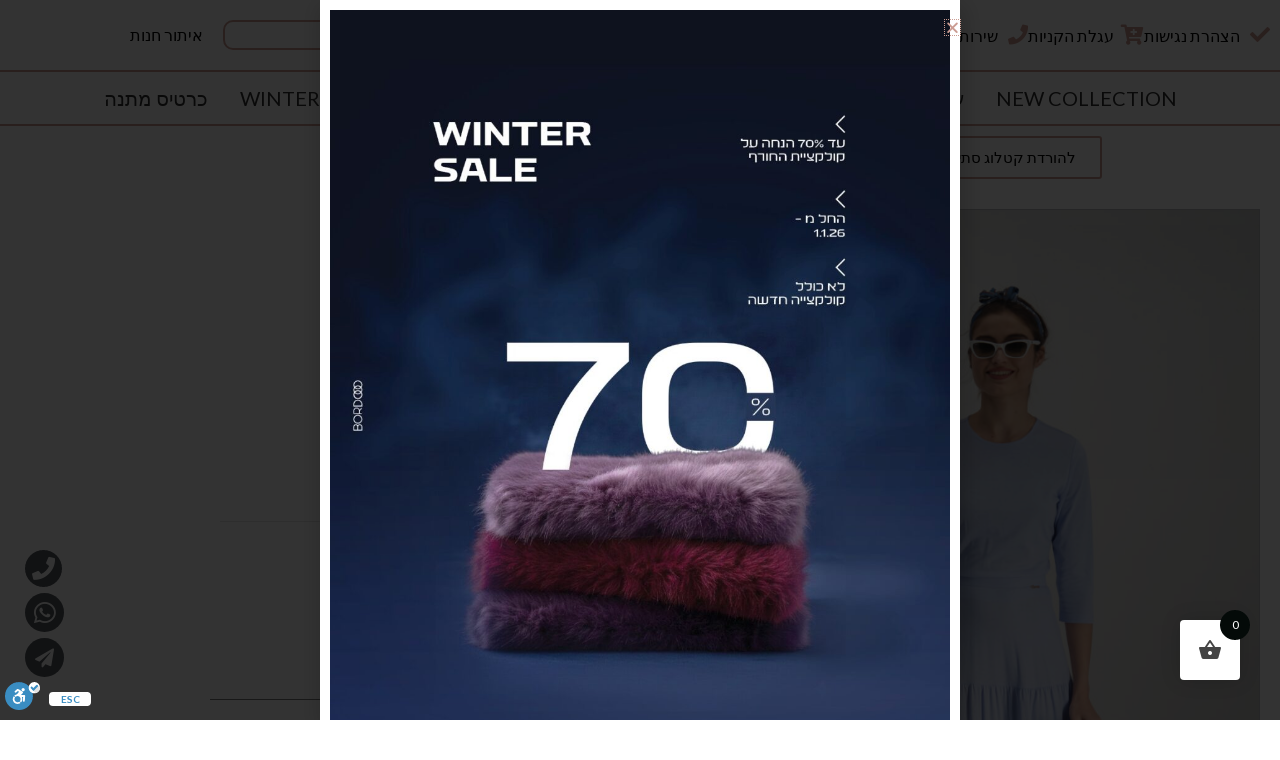

--- FILE ---
content_type: text/html; charset=UTF-8
request_url: https://www.chen-fashion.com/product/%D7%97%D7%A6%D7%90%D7%99%D7%AA-%D7%A0%D7%95%D7%99%D7%94-%D7%9E%D7%A7%D7%A1%D7%99-%D7%AA%D7%9B%D7%9C%D7%AA/
body_size: 55974
content:
<!DOCTYPE html>
<html dir="rtl" lang="he-IL">
<head>
<meta charset="UTF-8">
<meta name="viewport" content="width=device-width, initial-scale=1">
<link rel="profile" href="https://gmpg.org/xfn/11">

<meta name="facebook-domain-verification" content="qsjajagcd0nsyt27bigqfmf2slmaza" />

<!-- Google Tag Manager -->
<script>(function(w,d,s,l,i){w[l]=w[l]||[];w[l].push({'gtm.start':
new Date().getTime(),event:'gtm.js'});var f=d.getElementsByTagName(s)[0],
j=d.createElement(s),dl=l!='dataLayer'?'&l='+l:'';j.async=true;j.src=
'https://www.googletagmanager.com/gtm.js?id='+i+dl;f.parentNode.insertBefore(j,f);
})(window,document,'script','dataLayer','GTM-5234BMK');</script>
<!-- End Google Tag Manager -->

<meta name="google-site-verification" content="9m1EI83EGchOEWGhjd7WScZR-UkkSs5FgAU5gFjeBkA" /><title>חצאית נויה מקסי תכלת &#8211; חן פאשן</title>
<meta name='robots' content='max-image-preview:large' />

<!-- Google Tag Manager for WordPress by gtm4wp.com -->
<script data-cfasync="false" data-pagespeed-no-defer>
	var gtm4wp_datalayer_name = "dataLayer";
	var dataLayer = dataLayer || [];
	const gtm4wp_use_sku_instead = 0;
	const gtm4wp_currency = 'ILS';
	const gtm4wp_product_per_impression = 10;
	const gtm4wp_clear_ecommerce = false;
	const gtm4wp_datalayer_max_timeout = 2000;
</script>
<!-- End Google Tag Manager for WordPress by gtm4wp.com --><script type='application/javascript' id='pys-version-script'>console.log('PixelYourSite PRO version 12.3.5.1');</script>
<link rel='dns-prefetch' href='//www.googletagmanager.com' />
<link rel='dns-prefetch' href='//cdn.enable.co.il' />
<link rel='dns-prefetch' href='//fonts.googleapis.com' />
<link rel="alternate" type="application/rss+xml" title="חן פאשן &laquo; פיד‏" href="https://www.chen-fashion.com/feed/" />
<link rel="alternate" type="application/rss+xml" title="חן פאשן &laquo; פיד תגובות‏" href="https://www.chen-fashion.com/comments/feed/" />
		<!-- This site uses the Google Analytics by ExactMetrics plugin v8.11.1 - Using Analytics tracking - https://www.exactmetrics.com/ -->
		<!-- Note: ExactMetrics is not currently configured on this site. The site owner needs to authenticate with Google Analytics in the ExactMetrics settings panel. -->
					<!-- No tracking code set -->
				<!-- / Google Analytics by ExactMetrics -->
				<!-- This site uses the Google Analytics by MonsterInsights plugin v9.11.1 - Using Analytics tracking - https://www.monsterinsights.com/ -->
		<!-- Note: MonsterInsights is not currently configured on this site. The site owner needs to authenticate with Google Analytics in the MonsterInsights settings panel. -->
					<!-- No tracking code set -->
				<!-- / Google Analytics by MonsterInsights -->
		<style id='wp-img-auto-sizes-contain-inline-css' type='text/css'>
img:is([sizes=auto i],[sizes^="auto," i]){contain-intrinsic-size:3000px 1500px}
/*# sourceURL=wp-img-auto-sizes-contain-inline-css */
</style>
<link rel='stylesheet' id='astra-theme-css-rtl-css' href='https://www.chen-fashion.com/wp-content/themes/astra/assets/css/minified/style.min-rtl.css?ver=1.8.5' type='text/css' media='all' />
<style id='astra-theme-css-inline-css' type='text/css'>
html{font-size:93.75%;}a,.page-title{color:#4e4e4e;}a:hover,a:focus{color:#cb9c92;}body,button,input,select,textarea{font-family:'Lato',sans-serif;font-weight:400;font-size:15px;font-size:1rem;}blockquote{color:#000000;}h1,.entry-content h1,.entry-content h1 a,h2,.entry-content h2,.entry-content h2 a,h3,.entry-content h3,.entry-content h3 a,h4,.entry-content h4,.entry-content h4 a,h5,.entry-content h5,.entry-content h5 a,h6,.entry-content h6,.entry-content h6 a,.site-title,.site-title a{font-family:'Lato',sans-serif;font-weight:700;}.site-title{font-size:35px;font-size:2.3333333333333rem;}header .site-logo-img .custom-logo-link img{max-width:140px;}.astra-logo-svg{width:140px;}.ast-archive-description .ast-archive-title{font-size:40px;font-size:2.6666666666667rem;}.site-header .site-description{font-size:15px;font-size:1rem;}.entry-title{font-size:30px;font-size:2rem;}.comment-reply-title{font-size:24px;font-size:1.6rem;}.ast-comment-list #cancel-comment-reply-link{font-size:15px;font-size:1rem;}h1,.entry-content h1,.entry-content h1 a{font-size:48px;font-size:3.2rem;}h2,.entry-content h2,.entry-content h2 a{font-size:42px;font-size:2.8rem;}h3,.entry-content h3,.entry-content h3 a{font-size:30px;font-size:2rem;}h4,.entry-content h4,.entry-content h4 a{font-size:20px;font-size:1.3333333333333rem;}h5,.entry-content h5,.entry-content h5 a{font-size:18px;font-size:1.2rem;}h6,.entry-content h6,.entry-content h6 a{font-size:15px;font-size:1rem;}.ast-single-post .entry-title,.page-title{font-size:30px;font-size:2rem;}#secondary,#secondary button,#secondary input,#secondary select,#secondary textarea{font-size:15px;font-size:1rem;}::selection{background-color:#54595f;color:#ffffff;}body,h1,.entry-title a,.entry-content h1,.entry-content h1 a,h2,.entry-content h2,.entry-content h2 a,h3,.entry-content h3,.entry-content h3 a,h4,.entry-content h4,.entry-content h4 a,h5,.entry-content h5,.entry-content h5 a,h6,.entry-content h6,.entry-content h6 a{color:#333333;}.tagcloud a:hover,.tagcloud a:focus,.tagcloud a.current-item{color:#ffffff;border-color:#4e4e4e;background-color:#4e4e4e;}.main-header-menu a,.ast-header-custom-item a{color:#333333;}.main-header-menu li:hover > a,.main-header-menu li:hover > .ast-menu-toggle,.main-header-menu .ast-masthead-custom-menu-items a:hover,.main-header-menu li.focus > a,.main-header-menu li.focus > .ast-menu-toggle,.main-header-menu .current-menu-item > a,.main-header-menu .current-menu-ancestor > a,.main-header-menu .current_page_item > a,.main-header-menu .current-menu-item > .ast-menu-toggle,.main-header-menu .current-menu-ancestor > .ast-menu-toggle,.main-header-menu .current_page_item > .ast-menu-toggle{color:#4e4e4e;}input:focus,input[type="text"]:focus,input[type="email"]:focus,input[type="url"]:focus,input[type="password"]:focus,input[type="reset"]:focus,input[type="search"]:focus,textarea:focus{border-color:#4e4e4e;}input[type="radio"]:checked,input[type=reset],input[type="checkbox"]:checked,input[type="checkbox"]:hover:checked,input[type="checkbox"]:focus:checked,input[type=range]::-webkit-slider-thumb{border-color:#4e4e4e;background-color:#4e4e4e;box-shadow:none;}.site-footer a:hover + .post-count,.site-footer a:focus + .post-count{background:#4e4e4e;border-color:#4e4e4e;}.ast-small-footer{color:#000000;}.ast-small-footer > .ast-footer-overlay{background-color:#ffffff;}.ast-small-footer a{color:#434343;}.ast-small-footer a:hover{color:#cb9c92;}.footer-adv .footer-adv-overlay{border-top-style:solid;border-top-color:#7a7a7a;}.footer-adv .widget-title,.footer-adv .widget-title a{color:#000000;}.footer-adv{color:#434343;}.footer-adv a{color:#434343;}.footer-adv .tagcloud a:hover,.footer-adv .tagcloud a.current-item{border-color:#434343;background-color:#434343;}.footer-adv a:hover,.footer-adv .no-widget-text a:hover,.footer-adv a:focus,.footer-adv .no-widget-text a:focus{color:#3197d6;}.footer-adv .calendar_wrap #today,.footer-adv a:hover + .post-count{background-color:#434343;}.footer-adv-overlay{background-color:#ffffff;}.ast-comment-meta{line-height:1.666666667;font-size:12px;font-size:0.8rem;}.single .nav-links .nav-previous,.single .nav-links .nav-next,.single .ast-author-details .author-title,.ast-comment-meta{color:#4e4e4e;}.menu-toggle,button,.ast-button,.button,input#submit,input[type="button"],input[type="submit"],input[type="reset"]{border-radius:0;padding:10px 20px;color:#ffffff;border-color:#cb9c92;background-color:#cb9c92;}button:focus,.menu-toggle:hover,button:hover,.ast-button:hover,.button:hover,input[type=reset]:hover,input[type=reset]:focus,input#submit:hover,input#submit:focus,input[type="button"]:hover,input[type="button"]:focus,input[type="submit"]:hover,input[type="submit"]:focus{color:#ffffff;border-color:#cb9c92;background-color:#cb9c92;}.entry-meta,.entry-meta *{line-height:1.45;color:#4e4e4e;}.entry-meta a:hover,.entry-meta a:hover *,.entry-meta a:focus,.entry-meta a:focus *{color:#cb9c92;}.ast-404-layout-1 .ast-404-text{font-size:200px;font-size:13.333333333333rem;}.widget-title{font-size:21px;font-size:1.4rem;color:#333333;}#cat option,.secondary .calendar_wrap thead a,.secondary .calendar_wrap thead a:visited{color:#4e4e4e;}.secondary .calendar_wrap #today,.ast-progress-val span{background:#4e4e4e;}.secondary a:hover + .post-count,.secondary a:focus + .post-count{background:#4e4e4e;border-color:#4e4e4e;}.calendar_wrap #today > a{color:#ffffff;}.ast-pagination a,.page-links .page-link,.single .post-navigation a{color:#4e4e4e;}.ast-pagination a:hover,.ast-pagination a:focus,.ast-pagination > span:hover:not(.dots),.ast-pagination > span.current,.page-links > .page-link,.page-links .page-link:hover,.post-navigation a:hover{color:#cb9c92;}.ast-header-break-point .ast-mobile-menu-buttons-minimal.menu-toggle{background:transparent;color:#cb9c92;}.ast-header-break-point .ast-mobile-menu-buttons-outline.menu-toggle{background:transparent;border:1px solid #cb9c92;color:#cb9c92;}.ast-header-break-point .ast-mobile-menu-buttons-fill.menu-toggle{background:#cb9c92;color:#ffffff;}.footer-adv .tagcloud a:hover,.footer-adv .tagcloud a.current-item{color:#ffffff;}.footer-adv .calendar_wrap #today{color:#ffffff;}@media (min-width:545px){.ast-page-builder-template .comments-area,.single.ast-page-builder-template .entry-header,.single.ast-page-builder-template .post-navigation{max-width:1240px;margin-left:auto;margin-right:auto;}}body,.ast-separate-container{background-color:#ffffff;}@media (max-width:768px){.ast-archive-description .ast-archive-title{font-size:40px;}.entry-title{font-size:30px;}h1,.entry-content h1,.entry-content h1 a{font-size:30px;}h2,.entry-content h2,.entry-content h2 a{font-size:25px;}h3,.entry-content h3,.entry-content h3 a{font-size:20px;}.ast-single-post .entry-title,.page-title{font-size:30px;}#masthead .site-logo-img .custom-logo-link img{max-width:120px;}.astra-logo-svg{width:120px;}.ast-header-break-point .site-logo-img .custom-mobile-logo-link img{max-width:120px;}}@media (max-width:544px){.ast-archive-description .ast-archive-title{font-size:40px;}.entry-title{font-size:30px;}h1,.entry-content h1,.entry-content h1 a{font-size:30px;}h2,.entry-content h2,.entry-content h2 a{font-size:25px;}h3,.entry-content h3,.entry-content h3 a{font-size:20px;}.ast-single-post .entry-title,.page-title{font-size:30px;}.ast-header-break-point .site-branding img,.ast-header-break-point #masthead .site-logo-img .custom-logo-link img{max-width:120px;}.astra-logo-svg{width:120px;}.ast-header-break-point .site-logo-img .custom-mobile-logo-link img{max-width:120px;}}@media (max-width:768px){html{font-size:85.5%;}}@media (max-width:544px){html{font-size:85.5%;}}@media (min-width:769px){.ast-container{max-width:1240px;}}@font-face {font-family: "Astra";src: url( https://www.chen-fashion.com/wp-content/themes/astra/assets/fonts/astra.woff) format("woff"),url( https://www.chen-fashion.com/wp-content/themes/astra/assets/fonts/astra.ttf) format("truetype"),url( https://www.chen-fashion.com/wp-content/themes/astra/assets/fonts/astra.svg#astra) format("svg");font-weight: normal;font-style: normal;font-display: fallback;}@media (max-width:921px) {.main-header-bar .main-header-bar-navigation{display:none;}}.ast-desktop .main-header-menu.submenu-with-border .sub-menu,.ast-desktop .main-header-menu.submenu-with-border .children,.ast-desktop .main-header-menu.submenu-with-border .astra-full-megamenu-wrapper{border-color:#dddddd;}.ast-desktop .main-header-menu.submenu-with-border .sub-menu,.ast-desktop .main-header-menu.submenu-with-border .children{border-top-width:1px;border-right-width:1px;border-left-width:1px;border-bottom-width:1px;border-style:solid;}.ast-desktop .main-header-menu.submenu-with-border .sub-menu .sub-menu,.ast-desktop .main-header-menu.submenu-with-border .children .children{top:-1px;}.ast-desktop .main-header-menu.submenu-with-border .sub-menu a,.ast-desktop .main-header-menu.submenu-with-border .children a{border-bottom-width:1px;border-style:solid;border-color:#eaeaea;}@media (min-width:769px){.main-header-menu .sub-menu li.ast-left-align-sub-menu:hover > ul,.main-header-menu .sub-menu li.ast-left-align-sub-menu.focus > ul{margin-left:-2px;}}.ast-small-footer{border-top-style:solid;border-top-width:1px;border-top-color:rgba(122,122,122,0.13);}@media (max-width:920px){.ast-404-layout-1 .ast-404-text{font-size:100px;font-size:6.6666666666667rem;}}
.ast-header-break-point .site-header{border-bottom-width:1px;}@media (min-width:769px){.main-header-bar{border-bottom-width:1px;}}.ast-flex{-webkit-align-content:center;-ms-flex-line-pack:center;align-content:center;-webkit-box-align:center;-webkit-align-items:center;-moz-box-align:center;-ms-flex-align:center;align-items:center;}.main-header-bar{padding:1em 0;}.ast-site-identity{padding:0;}
.ast-theme-transparent-header #masthead .site-logo-img .transparent-custom-logo .astra-logo-svg{width:140px;}.ast-theme-transparent-header #masthead .site-logo-img .transparent-custom-logo img{ max-width:140px;}@media (min-width:769px){.ast-theme-transparent-header #masthead{position:absolute;left:0;right:0;}.ast-theme-transparent-header .main-header-bar, .ast-theme-transparent-header.ast-header-break-point .main-header-bar{background:none;}body.elementor-editor-active.ast-theme-transparent-header #masthead, .fl-builder-edit .ast-theme-transparent-header #masthead, body.vc_editor.ast-theme-transparent-header #masthead{z-index:0;}.ast-header-break-point.ast-replace-site-logo-transparent.ast-theme-transparent-header .custom-mobile-logo-link{display:none;}.ast-header-break-point.ast-replace-site-logo-transparent.ast-theme-transparent-header .transparent-custom-logo{display:inline-block;}.ast-theme-transparent-header .ast-above-header{background-image:none;background-color:transparent;}.ast-theme-transparent-header .ast-below-header{background-image:none;background-color:transparent;}}@media (min-width:769px){.ast-theme-transparent-header .main-header-bar, .ast-theme-transparent-header.ast-header-break-point .main-header-menu, .ast-theme-transparent-header.ast-header-break-point .main-header-bar{background-color:rgba(0,0,0,0.07);}.ast-theme-transparent-header .main-header-bar .ast-search-menu-icon form{background-color:rgba(0,0,0,0.07);}.ast-theme-transparent-header .ast-above-header, .ast-theme-transparent-header .ast-below-header{background-color:rgba(0,0,0,0.07);}.ast-theme-transparent-header .site-title a, .ast-theme-transparent-header .site-title a:focus, .ast-theme-transparent-header .site-title a:hover, .ast-theme-transparent-header .site-title a:visited{color:#ffffff;}.ast-theme-transparent-header .site-header .site-description{color:#ffffff;}.ast-theme-transparent-header .main-header-menu ul.sub-menu li a,.ast-theme-transparent-header .main-header-menu ul.sub-menu li > .ast-menu-toggle{color:#333333;}.ast-theme-transparent-header .main-header-menu ul.sub-menu a:hover,.ast-theme-transparent-header .main-header-menu ul.sub-menu li:hover > a, .ast-theme-transparent-header .main-header-menu ul.sub-menu li.focus > a,.ast-theme-transparent-header .main-header-menu ul.sub-menu li.current-menu-item > a, .ast-theme-transparent-header .main-header-menu ul.sub-menu li.current-menu-item > .ast-menu-toggle,.ast-theme-transparent-header .main-header-menu ul.sub-menu li:hover > .ast-menu-toggle, .ast-theme-transparent-header .main-header-menu ul.sub-menu li.focus > .ast-menu-toggle{color:#000000;}.ast-theme-transparent-header .main-header-menu, .ast-theme-transparent-header .main-header-menu a, .ast-theme-transparent-header .ast-masthead-custom-menu-items, .ast-theme-transparent-header .ast-masthead-custom-menu-items a,.ast-theme-transparent-header .main-header-menu li > .ast-menu-toggle, .ast-theme-transparent-header .main-header-menu li > .ast-menu-toggle{color:#cecece;}.ast-theme-transparent-header .main-header-menu li:hover > a, .ast-theme-transparent-header .main-header-menu li:hover > .ast-menu-toggle, .ast-theme-transparent-header .main-header-menu .ast-masthead-custom-menu-items a:hover, .ast-theme-transparent-header .main-header-menu .focus > a, .ast-theme-transparent-header .main-header-menu .focus > .ast-menu-toggle, .ast-theme-transparent-header .main-header-menu .current-menu-item > a, .ast-theme-transparent-header .main-header-menu .current-menu-ancestor > a, .ast-theme-transparent-header .main-header-menu .current_page_item > a, .ast-theme-transparent-header .main-header-menu .current-menu-item > .ast-menu-toggle, .ast-theme-transparent-header .main-header-menu .current-menu-ancestor > .ast-menu-toggle, .ast-theme-transparent-header .main-header-menu .current_page_item > .ast-menu-toggle{color:#ffffff;}.ast-theme-transparent-header div.ast-masthead-custom-menu-items, .ast-theme-transparent-header div.ast-masthead-custom-menu-items .widget, .ast-theme-transparent-header div.ast-masthead-custom-menu-items .widget-title{color:#000000;}.ast-theme-transparent-header div.ast-masthead-custom-menu-items a, .ast-theme-transparent-header div.ast-masthead-custom-menu-items .widget a{color:#a0a0a0;}.ast-theme-transparent-header div.ast-masthead-custom-menu-items a:hover, .ast-theme-transparent-header div.ast-masthead-custom-menu-items .widget a:hover{color:#000000;}}@media (max-width:768px){.transparent-custom-logo{display:none;}}@media (min-width:768px){.ast-transparent-mobile-logo{display:none;}}@media (max-width:768px){.ast-transparent-mobile-logo{display:block;}}@media (min-width:768px){.ast-theme-transparent-header .main-header-bar{border-bottom-width:0;border-bottom-color:rgba(0,0,0,0);}}
.ast-breadcrumbs .trail-browse, .ast-breadcrumbs .trail-items, .ast-breadcrumbs .trail-items li{display:inline-block;margin:0;padding:0;border:none;background:inherit;text-indent:0;}.ast-breadcrumbs .trail-browse{font-size:inherit;font-style:inherit;font-weight:inherit;color:inherit;}.ast-breadcrumbs .trail-items{list-style:none;}.trail-items li::after{padding:0 0.3em;content:"»";}.trail-items li:last-of-type::after{display:none;}
/*# sourceURL=astra-theme-css-inline-css */
</style>
<link rel='stylesheet' id='astra-google-fonts-css' href='//fonts.googleapis.com/css?family=Lato%3A400%2C700%2C600&#038;display=fallback&#038;ver=1.8.5' type='text/css' media='all' />
<link rel='stylesheet' id='astra-menu-animation-css' href='https://www.chen-fashion.com/wp-content/themes/astra/assets/css/minified/menu-animation.min.css?ver=1.8.5' type='text/css' media='all' />
<link rel='stylesheet' id='sbi_styles-css' href='https://www.chen-fashion.com/wp-content/plugins/instagram-feed/css/sbi-styles.min.css?ver=6.10.0' type='text/css' media='all' />
<style id='wp-emoji-styles-inline-css' type='text/css'>

	img.wp-smiley, img.emoji {
		display: inline !important;
		border: none !important;
		box-shadow: none !important;
		height: 1em !important;
		width: 1em !important;
		margin: 0 0.07em !important;
		vertical-align: -0.1em !important;
		background: none !important;
		padding: 0 !important;
	}
/*# sourceURL=wp-emoji-styles-inline-css */
</style>
<link rel='stylesheet' id='wp-block-library-rtl-css' href='https://www.chen-fashion.com/wp-includes/css/dist/block-library/style-rtl.min.css?ver=6.9' type='text/css' media='all' />
<style id='classic-theme-styles-inline-css' type='text/css'>
/*! This file is auto-generated */
.wp-block-button__link{color:#fff;background-color:#32373c;border-radius:9999px;box-shadow:none;text-decoration:none;padding:calc(.667em + 2px) calc(1.333em + 2px);font-size:1.125em}.wp-block-file__button{background:#32373c;color:#fff;text-decoration:none}
/*# sourceURL=/wp-includes/css/classic-themes.min.css */
</style>
<style id='getwooplugins-attribute-filter-style-inline-css' type='text/css'>
.storepress-search-list-wrapper{display:flex;flex-direction:column;gap:1px}.storepress-components-search-control{margin-bottom:0!important;position:relative}.storepress-components-search-control input[type=search].storepress-components-search-control__input{background:#f0f0f0;border:none;border-radius:2px;box-shadow:0 0 0 transparent;display:block;font-family:-apple-system,BlinkMacSystemFont,Segoe UI,Roboto,Oxygen-Sans,Ubuntu,Cantarell,Helvetica Neue,sans-serif;font-size:16px;height:48px;line-height:normal;margin-left:0;margin-right:0;padding:16px 48px 16px 16px;transition:box-shadow .1s linear;width:100%}@media(prefers-reduced-motion:reduce){.storepress-components-search-control input[type=search].storepress-components-search-control__input{transition-delay:0s;transition-duration:0s}}@media(min-width:600px){.storepress-components-search-control input[type=search].storepress-components-search-control__input{font-size:13px;line-height:normal}}.storepress-components-search-control input[type=search].storepress-components-search-control__input:focus{border-color:var(--wp-admin-theme-color);box-shadow:0 0 0 .5px var(--wp-admin-theme-color);outline:2px solid transparent}.storepress-components-search-control input[type=search].storepress-components-search-control__input::-webkit-input-placeholder{color:rgba(30,30,30,.62)}.storepress-components-search-control input[type=search].storepress-components-search-control__input::-moz-placeholder{color:rgba(30,30,30,.62);opacity:1}.storepress-components-search-control input[type=search].storepress-components-search-control__input:-ms-input-placeholder{color:rgba(30,30,30,.62)}@media(min-width:600px){.storepress-components-search-control input[type=search].storepress-components-search-control__input{font-size:13px}}.storepress-components-search-control input[type=search].storepress-components-search-control__input:focus{background:#fff;box-shadow:inset 0 0 0 var(--wp-admin-border-width-focus) var(--wp-components-color-accent,var(--wp-admin-theme-color,#3858e9))}.storepress-components-search-control input[type=search].storepress-components-search-control__input::-moz-placeholder{color:#757575}.storepress-components-search-control input[type=search].storepress-components-search-control__input::placeholder{color:#757575}.storepress-components-search-control input[type=search].storepress-components-search-control__input::-webkit-search-cancel-button,.storepress-components-search-control input[type=search].storepress-components-search-control__input::-webkit-search-decoration,.storepress-components-search-control input[type=search].storepress-components-search-control__input::-webkit-search-results-button,.storepress-components-search-control input[type=search].storepress-components-search-control__input::-webkit-search-results-decoration{-webkit-appearance:none}.storepress-components-search-control__icon{align-items:center;bottom:0;display:flex;justify-content:center;position:absolute;right:12px;top:0;width:24px}.storepress-components-search-control__icon>svg{margin:8px 0}.storepress-components-search-control__input-wrapper{position:relative}.storepress-search-list-search-result-wrapper{border:1px solid #f0f0f0}.storepress-search-list-search-result-wrapper li,.storepress-search-list-search-result-wrapper ul{list-style:none;margin:0;padding:0}.storepress-search-list-search-result-wrapper ul{border:1px solid #f0f0f0;max-height:40vh;overflow:auto}.storepress-search-list-search-result-wrapper li{align-items:center;border-bottom:1px solid #f0f0f0;color:#2f2f2f;display:flex;font-family:-apple-system,BlinkMacSystemFont,Segoe UI,Roboto,Oxygen-Sans,Ubuntu,Cantarell,Helvetica Neue,sans-serif;font-size:13px;gap:5px;padding:8px}.storepress-search-list-search-result-wrapper li.selected,.storepress-search-list-search-result-wrapper li:hover{background-color:#f0f0f0}.storepress-search-list-search-result-wrapper li:last-child{border-bottom:none}.storepress-search-list-search-result-wrapper li input{height:20px;margin:0;padding:0;width:20px}.storepress-search-list-search-result-wrapper li input[type=radio]{-webkit-appearance:auto;box-shadow:none}.storepress-search-list-search-result-wrapper li input[type=radio]:before{display:none}.storepress-search-list-search-result-wrapper li .storepress-search-list-search-result-item{background-color:#fff}.storepress-search-list-search-result-wrapper li .storepress-search-list-search-result-item__label{cursor:pointer}.storepress-search-list-search-result-wrapper li .storepress-search-list-search-result-item__title{box-sizing:content-box;height:20px;padding:4px}.storepress-search-list-search-result-wrapper li .storepress-search-list-search-result-item__meta{background-color:#ddd;border-radius:5px;padding:4px}
.wp-block-getwooplugins-attribute-filter .filter-items{display:flex;flex-direction:column;float:none!important;gap:10px;margin:0;padding:0}.wp-block-getwooplugins-attribute-filter .filter-items li{list-style:none}.wp-block-getwooplugins-attribute-filter .filter-items.enabled-filter-display-limit-mode .filter-item:not(.selected):nth-child(n+10){display:none!important}.wp-block-getwooplugins-attribute-filter .filter-items.enabled-filter-display-limit-mode .filter-item-more{align-self:flex-end;display:flex}.wp-block-getwooplugins-attribute-filter.is-style-button .filter-items.enabled-filter-display-limit-mode .filter-item-more{align-items:center;align-self:auto}.wp-block-getwooplugins-attribute-filter .filter-item-more{display:none}.wp-block-getwooplugins-attribute-filter .filter-item{align-items:center;display:flex;flex-direction:row;gap:10px;justify-content:space-between}.wp-block-getwooplugins-attribute-filter .filter-item .item{border:2px solid #fff;box-shadow:var(--wvs-item-box-shadow,0 0 0 1px #a8a8a8);box-sizing:border-box;display:block;height:100%;transition:box-shadow .2s ease;width:100%}.wp-block-getwooplugins-attribute-filter .filter-item .item:hover{box-shadow:var(--wvs-hover-item-box-shadow,0 0 0 3px #ddd)}.wp-block-getwooplugins-attribute-filter .filter-item .text{display:inline-block;font-size:.875em}.wp-block-getwooplugins-attribute-filter .filter-item.style-squared .count,.wp-block-getwooplugins-attribute-filter .filter-item.style-squared .item{border-radius:3px}.wp-block-getwooplugins-attribute-filter .filter-item.style-rounded .item{border-radius:100%}.wp-block-getwooplugins-attribute-filter .filter-item.style-rounded .count{border-radius:12px}.wp-block-getwooplugins-attribute-filter .filter-item-wrapper{align-items:center;display:flex;gap:10px}.wp-block-getwooplugins-attribute-filter .filter-item-contents{display:flex;height:var(--wvs-archive-product-item-height,30px);justify-content:center;position:relative;width:var(--wvs-archive-product-item-width,30px)}.wp-block-getwooplugins-attribute-filter .filter-item .count{border:1px solid rgba(0,0,0,.102);color:#000;font-size:12px;line-height:10px;min-width:10px;padding:5px;text-align:center}.wp-block-getwooplugins-attribute-filter .filter-item-inner{width:100%}.wp-block-getwooplugins-attribute-filter .filter-item.selected{order:-1}.wp-block-getwooplugins-attribute-filter .filter-item.selected .item{box-shadow:var(--wvs-selected-item-box-shadow,0 0 0 2px #000)}.wp-block-getwooplugins-attribute-filter .filter-item.selected .filter-item-inner:before{background-image:var(--wvs-tick);background-position:50%;background-repeat:no-repeat;background-size:60%;content:" ";display:block;height:100%;position:absolute;width:100%}.wp-block-getwooplugins-attribute-filter .filter-item.selected .count{background:#000;border:1px solid #000;color:#fff}.wp-block-getwooplugins-attribute-filter.is-style-button .filter-items{flex-direction:row;flex-wrap:wrap}.wp-block-getwooplugins-attribute-filter.is-style-button .filter-item{border:1px solid rgba(0,0,0,.102);border-radius:3px;margin:0;padding:5px 8px 5px 5px}.wp-block-getwooplugins-attribute-filter.is-style-button .filter-item.style-rounded{border-radius:40px}.wp-block-getwooplugins-attribute-filter.is-style-button .filter-item.selected{border:1px solid #000}

/*# sourceURL=https://www.chen-fashion.com/wp-content/plugins/woo-variation-swatches-pro/build/attribute-filter/style-index.css */
</style>
<link rel='stylesheet' id='wc-blocks-style-rtl-css' href='https://www.chen-fashion.com/wp-content/plugins/woocommerce/assets/client/blocks/wc-blocks-rtl.css?ver=wc-10.4.3' type='text/css' media='all' />
<link rel='stylesheet' id='pwgc-wc-blocks-style-css' href='https://www.chen-fashion.com/wp-content/plugins/pw-woocommerce-gift-cards/assets/css/blocks.css?ver=2.29' type='text/css' media='all' />
<style id='global-styles-inline-css' type='text/css'>
:root{--wp--preset--aspect-ratio--square: 1;--wp--preset--aspect-ratio--4-3: 4/3;--wp--preset--aspect-ratio--3-4: 3/4;--wp--preset--aspect-ratio--3-2: 3/2;--wp--preset--aspect-ratio--2-3: 2/3;--wp--preset--aspect-ratio--16-9: 16/9;--wp--preset--aspect-ratio--9-16: 9/16;--wp--preset--color--black: #000000;--wp--preset--color--cyan-bluish-gray: #abb8c3;--wp--preset--color--white: #ffffff;--wp--preset--color--pale-pink: #f78da7;--wp--preset--color--vivid-red: #cf2e2e;--wp--preset--color--luminous-vivid-orange: #ff6900;--wp--preset--color--luminous-vivid-amber: #fcb900;--wp--preset--color--light-green-cyan: #7bdcb5;--wp--preset--color--vivid-green-cyan: #00d084;--wp--preset--color--pale-cyan-blue: #8ed1fc;--wp--preset--color--vivid-cyan-blue: #0693e3;--wp--preset--color--vivid-purple: #9b51e0;--wp--preset--gradient--vivid-cyan-blue-to-vivid-purple: linear-gradient(135deg,rgb(6,147,227) 0%,rgb(155,81,224) 100%);--wp--preset--gradient--light-green-cyan-to-vivid-green-cyan: linear-gradient(135deg,rgb(122,220,180) 0%,rgb(0,208,130) 100%);--wp--preset--gradient--luminous-vivid-amber-to-luminous-vivid-orange: linear-gradient(135deg,rgb(252,185,0) 0%,rgb(255,105,0) 100%);--wp--preset--gradient--luminous-vivid-orange-to-vivid-red: linear-gradient(135deg,rgb(255,105,0) 0%,rgb(207,46,46) 100%);--wp--preset--gradient--very-light-gray-to-cyan-bluish-gray: linear-gradient(135deg,rgb(238,238,238) 0%,rgb(169,184,195) 100%);--wp--preset--gradient--cool-to-warm-spectrum: linear-gradient(135deg,rgb(74,234,220) 0%,rgb(151,120,209) 20%,rgb(207,42,186) 40%,rgb(238,44,130) 60%,rgb(251,105,98) 80%,rgb(254,248,76) 100%);--wp--preset--gradient--blush-light-purple: linear-gradient(135deg,rgb(255,206,236) 0%,rgb(152,150,240) 100%);--wp--preset--gradient--blush-bordeaux: linear-gradient(135deg,rgb(254,205,165) 0%,rgb(254,45,45) 50%,rgb(107,0,62) 100%);--wp--preset--gradient--luminous-dusk: linear-gradient(135deg,rgb(255,203,112) 0%,rgb(199,81,192) 50%,rgb(65,88,208) 100%);--wp--preset--gradient--pale-ocean: linear-gradient(135deg,rgb(255,245,203) 0%,rgb(182,227,212) 50%,rgb(51,167,181) 100%);--wp--preset--gradient--electric-grass: linear-gradient(135deg,rgb(202,248,128) 0%,rgb(113,206,126) 100%);--wp--preset--gradient--midnight: linear-gradient(135deg,rgb(2,3,129) 0%,rgb(40,116,252) 100%);--wp--preset--font-size--small: 13px;--wp--preset--font-size--medium: 20px;--wp--preset--font-size--large: 36px;--wp--preset--font-size--x-large: 42px;--wp--preset--spacing--20: 0.44rem;--wp--preset--spacing--30: 0.67rem;--wp--preset--spacing--40: 1rem;--wp--preset--spacing--50: 1.5rem;--wp--preset--spacing--60: 2.25rem;--wp--preset--spacing--70: 3.38rem;--wp--preset--spacing--80: 5.06rem;--wp--preset--shadow--natural: 6px 6px 9px rgba(0, 0, 0, 0.2);--wp--preset--shadow--deep: 12px 12px 50px rgba(0, 0, 0, 0.4);--wp--preset--shadow--sharp: 6px 6px 0px rgba(0, 0, 0, 0.2);--wp--preset--shadow--outlined: 6px 6px 0px -3px rgb(255, 255, 255), 6px 6px rgb(0, 0, 0);--wp--preset--shadow--crisp: 6px 6px 0px rgb(0, 0, 0);}:where(.is-layout-flex){gap: 0.5em;}:where(.is-layout-grid){gap: 0.5em;}body .is-layout-flex{display: flex;}.is-layout-flex{flex-wrap: wrap;align-items: center;}.is-layout-flex > :is(*, div){margin: 0;}body .is-layout-grid{display: grid;}.is-layout-grid > :is(*, div){margin: 0;}:where(.wp-block-columns.is-layout-flex){gap: 2em;}:where(.wp-block-columns.is-layout-grid){gap: 2em;}:where(.wp-block-post-template.is-layout-flex){gap: 1.25em;}:where(.wp-block-post-template.is-layout-grid){gap: 1.25em;}.has-black-color{color: var(--wp--preset--color--black) !important;}.has-cyan-bluish-gray-color{color: var(--wp--preset--color--cyan-bluish-gray) !important;}.has-white-color{color: var(--wp--preset--color--white) !important;}.has-pale-pink-color{color: var(--wp--preset--color--pale-pink) !important;}.has-vivid-red-color{color: var(--wp--preset--color--vivid-red) !important;}.has-luminous-vivid-orange-color{color: var(--wp--preset--color--luminous-vivid-orange) !important;}.has-luminous-vivid-amber-color{color: var(--wp--preset--color--luminous-vivid-amber) !important;}.has-light-green-cyan-color{color: var(--wp--preset--color--light-green-cyan) !important;}.has-vivid-green-cyan-color{color: var(--wp--preset--color--vivid-green-cyan) !important;}.has-pale-cyan-blue-color{color: var(--wp--preset--color--pale-cyan-blue) !important;}.has-vivid-cyan-blue-color{color: var(--wp--preset--color--vivid-cyan-blue) !important;}.has-vivid-purple-color{color: var(--wp--preset--color--vivid-purple) !important;}.has-black-background-color{background-color: var(--wp--preset--color--black) !important;}.has-cyan-bluish-gray-background-color{background-color: var(--wp--preset--color--cyan-bluish-gray) !important;}.has-white-background-color{background-color: var(--wp--preset--color--white) !important;}.has-pale-pink-background-color{background-color: var(--wp--preset--color--pale-pink) !important;}.has-vivid-red-background-color{background-color: var(--wp--preset--color--vivid-red) !important;}.has-luminous-vivid-orange-background-color{background-color: var(--wp--preset--color--luminous-vivid-orange) !important;}.has-luminous-vivid-amber-background-color{background-color: var(--wp--preset--color--luminous-vivid-amber) !important;}.has-light-green-cyan-background-color{background-color: var(--wp--preset--color--light-green-cyan) !important;}.has-vivid-green-cyan-background-color{background-color: var(--wp--preset--color--vivid-green-cyan) !important;}.has-pale-cyan-blue-background-color{background-color: var(--wp--preset--color--pale-cyan-blue) !important;}.has-vivid-cyan-blue-background-color{background-color: var(--wp--preset--color--vivid-cyan-blue) !important;}.has-vivid-purple-background-color{background-color: var(--wp--preset--color--vivid-purple) !important;}.has-black-border-color{border-color: var(--wp--preset--color--black) !important;}.has-cyan-bluish-gray-border-color{border-color: var(--wp--preset--color--cyan-bluish-gray) !important;}.has-white-border-color{border-color: var(--wp--preset--color--white) !important;}.has-pale-pink-border-color{border-color: var(--wp--preset--color--pale-pink) !important;}.has-vivid-red-border-color{border-color: var(--wp--preset--color--vivid-red) !important;}.has-luminous-vivid-orange-border-color{border-color: var(--wp--preset--color--luminous-vivid-orange) !important;}.has-luminous-vivid-amber-border-color{border-color: var(--wp--preset--color--luminous-vivid-amber) !important;}.has-light-green-cyan-border-color{border-color: var(--wp--preset--color--light-green-cyan) !important;}.has-vivid-green-cyan-border-color{border-color: var(--wp--preset--color--vivid-green-cyan) !important;}.has-pale-cyan-blue-border-color{border-color: var(--wp--preset--color--pale-cyan-blue) !important;}.has-vivid-cyan-blue-border-color{border-color: var(--wp--preset--color--vivid-cyan-blue) !important;}.has-vivid-purple-border-color{border-color: var(--wp--preset--color--vivid-purple) !important;}.has-vivid-cyan-blue-to-vivid-purple-gradient-background{background: var(--wp--preset--gradient--vivid-cyan-blue-to-vivid-purple) !important;}.has-light-green-cyan-to-vivid-green-cyan-gradient-background{background: var(--wp--preset--gradient--light-green-cyan-to-vivid-green-cyan) !important;}.has-luminous-vivid-amber-to-luminous-vivid-orange-gradient-background{background: var(--wp--preset--gradient--luminous-vivid-amber-to-luminous-vivid-orange) !important;}.has-luminous-vivid-orange-to-vivid-red-gradient-background{background: var(--wp--preset--gradient--luminous-vivid-orange-to-vivid-red) !important;}.has-very-light-gray-to-cyan-bluish-gray-gradient-background{background: var(--wp--preset--gradient--very-light-gray-to-cyan-bluish-gray) !important;}.has-cool-to-warm-spectrum-gradient-background{background: var(--wp--preset--gradient--cool-to-warm-spectrum) !important;}.has-blush-light-purple-gradient-background{background: var(--wp--preset--gradient--blush-light-purple) !important;}.has-blush-bordeaux-gradient-background{background: var(--wp--preset--gradient--blush-bordeaux) !important;}.has-luminous-dusk-gradient-background{background: var(--wp--preset--gradient--luminous-dusk) !important;}.has-pale-ocean-gradient-background{background: var(--wp--preset--gradient--pale-ocean) !important;}.has-electric-grass-gradient-background{background: var(--wp--preset--gradient--electric-grass) !important;}.has-midnight-gradient-background{background: var(--wp--preset--gradient--midnight) !important;}.has-small-font-size{font-size: var(--wp--preset--font-size--small) !important;}.has-medium-font-size{font-size: var(--wp--preset--font-size--medium) !important;}.has-large-font-size{font-size: var(--wp--preset--font-size--large) !important;}.has-x-large-font-size{font-size: var(--wp--preset--font-size--x-large) !important;}
:where(.wp-block-post-template.is-layout-flex){gap: 1.25em;}:where(.wp-block-post-template.is-layout-grid){gap: 1.25em;}
:where(.wp-block-term-template.is-layout-flex){gap: 1.25em;}:where(.wp-block-term-template.is-layout-grid){gap: 1.25em;}
:where(.wp-block-columns.is-layout-flex){gap: 2em;}:where(.wp-block-columns.is-layout-grid){gap: 2em;}
:root :where(.wp-block-pullquote){font-size: 1.5em;line-height: 1.6;}
/*# sourceURL=global-styles-inline-css */
</style>
<link rel='stylesheet' id='chenfashion-css' href='https://www.chen-fashion.com/wp-content/plugins/chenfashion/public/css/chenfashion-public.css?ver=1.0.0' type='text/css' media='all' />
<link rel='stylesheet' id='wf-woocommerce-packing-list-css' href='https://www.chen-fashion.com/wp-content/plugins/print-invoices-packing-slip-labels-for-woocommerce/public/css/wf-woocommerce-packing-list-public.css?ver=2.5.6' type='text/css' media='all' />
<link rel='stylesheet' id='photoswipe-css' href='https://www.chen-fashion.com/wp-content/plugins/woocommerce/assets/css/photoswipe/photoswipe.min.css?ver=10.4.3' type='text/css' media='all' />
<link rel='stylesheet' id='photoswipe-default-skin-css' href='https://www.chen-fashion.com/wp-content/plugins/woocommerce/assets/css/photoswipe/default-skin/default-skin.min.css?ver=10.4.3' type='text/css' media='all' />
<link rel='stylesheet' id='woocommerce-layout-rtl-css' href='https://www.chen-fashion.com/wp-content/themes/astra/assets/css/minified/compatibility/woocommerce/woocommerce-layout.min-rtl.css?ver=1.8.5' type='text/css' media='all' />
<link rel='stylesheet' id='woocommerce-smallscreen-rtl-css' href='https://www.chen-fashion.com/wp-content/themes/astra/assets/css/minified/compatibility/woocommerce/woocommerce-smallscreen.min-rtl.css?ver=1.8.5' type='text/css' media='only screen and (max-width: 768px)' />
<link rel='stylesheet' id='woocommerce-general-rtl-css' href='https://www.chen-fashion.com/wp-content/themes/astra/assets/css/minified/compatibility/woocommerce/woocommerce.min-rtl.css?ver=1.8.5' type='text/css' media='all' />
<style id='woocommerce-general-inline-css' type='text/css'>
.woocommerce span.onsale{background-color:#54595f;color:#ffffff;}.woocommerce a.button, .woocommerce button.button, .woocommerce .woocommerce-message a.button, .woocommerce #respond input#submit.alt, .woocommerce a.button.alt, .woocommerce button.button.alt, .woocommerce input.button.alt, .woocommerce input.button,.woocommerce input.button:disabled, .woocommerce input.button:disabled[disabled], .woocommerce input.button:disabled:hover, .woocommerce input.button:disabled[disabled]:hover, .woocommerce #respond input#submit, .woocommerce button.button.alt.disabled{color:#ffffff;border-color:#cb9c92;background-color:#cb9c92;}.woocommerce a.button:hover, .woocommerce button.button:hover, .woocommerce .woocommerce-message a.button:hover,.woocommerce #respond input#submit:hover,.woocommerce #respond input#submit.alt:hover, .woocommerce a.button.alt:hover, .woocommerce button.button.alt:hover, .woocommerce input.button.alt:hover, .woocommerce input.button:hover, .woocommerce button.button.alt.disabled:hover{color:#ffffff;border-color:#cb9c92;background-color:#cb9c92;}.woocommerce-message, .woocommerce-info{border-top-color:#4e4e4e;}.woocommerce-message::before,.woocommerce-info::before{color:#4e4e4e;}.woocommerce ul.products li.product .price, .woocommerce div.product p.price, .woocommerce div.product span.price, .widget_layered_nav_filters ul li.chosen a, .woocommerce-page ul.products li.product .ast-woo-product-category, .wc-layered-nav-rating a{color:#333333;}.woocommerce nav.woocommerce-pagination ul,.woocommerce nav.woocommerce-pagination ul li{border-color:#4e4e4e;}.woocommerce nav.woocommerce-pagination ul li a:focus, .woocommerce nav.woocommerce-pagination ul li a:hover, .woocommerce nav.woocommerce-pagination ul li span.current{background:#4e4e4e;color:#ffffff;}.woocommerce-MyAccount-navigation-link.is-active a{color:#cb9c92;}.woocommerce .widget_price_filter .ui-slider .ui-slider-range, .woocommerce .widget_price_filter .ui-slider .ui-slider-handle{background-color:#4e4e4e;}.woocommerce a.button, .woocommerce button.button, .woocommerce .woocommerce-message a.button, .woocommerce #respond input#submit.alt, .woocommerce a.button.alt, .woocommerce button.button.alt, .woocommerce input.button.alt, .woocommerce input.button,.woocommerce-cart table.cart td.actions .button, .woocommerce form.checkout_coupon .button, .woocommerce #respond input#submit{border-radius:0;padding:10px 20px;}.woocommerce .star-rating, .woocommerce .comment-form-rating .stars a, .woocommerce .star-rating::before{color:#4e4e4e;}.woocommerce div.product .woocommerce-tabs ul.tabs li.active:before{background:#4e4e4e;}.ast-site-header-cart a{color:#333333;}.ast-site-header-cart a:focus, .ast-site-header-cart a:hover, .ast-site-header-cart .current-menu-item a{color:#4e4e4e;}.ast-cart-menu-wrap .count, .ast-cart-menu-wrap .count:after{border-color:#4e4e4e;color:#4e4e4e;}.ast-cart-menu-wrap:hover .count{color:#000000;background-color:#4e4e4e;}.ast-site-header-cart .widget_shopping_cart .total .woocommerce-Price-amount{color:#4e4e4e;}.woocommerce a.remove:hover, .ast-woocommerce-cart-menu .main-header-menu .woocommerce-custom-menu-item li:hover > a.remove:hover{color:#4e4e4e;border-color:#4e4e4e;background-color:#ffffff;}.ast-site-header-cart .widget_shopping_cart .buttons .button.checkout, .woocommerce .widget_shopping_cart .woocommerce-mini-cart__buttons .checkout.wc-forward{color:#ffffff;border-color:#cb9c92;background-color:#cb9c92;}.site-header .ast-site-header-cart-data .button.wc-forward, .site-header .ast-site-header-cart-data .button.wc-forward:hover{color:#ffffff;}.below-header-user-select .ast-site-header-cart .widget, .ast-above-header-section .ast-site-header-cart .widget a, .below-header-user-select .ast-site-header-cart .widget_shopping_cart a{color:#333333;}.below-header-user-select .ast-site-header-cart .widget_shopping_cart a:hover, .ast-above-header-section .ast-site-header-cart .widget_shopping_cart a:hover, .below-header-user-select .ast-site-header-cart .widget_shopping_cart a.remove:hover, .ast-above-header-section .ast-site-header-cart .widget_shopping_cart a.remove:hover{color:#4e4e4e;}@media (min-width:769px){.ast-woo-shop-archive .site-content > .ast-container{max-width:1240px;}}
/*# sourceURL=woocommerce-general-inline-css */
</style>
<style id='woocommerce-inline-inline-css' type='text/css'>
.woocommerce form .form-row .required { visibility: visible; }
/*# sourceURL=woocommerce-inline-inline-css */
</style>
<link rel='stylesheet' id='product-size-charts-css' href='https://www.chen-fashion.com/wp-content/plugins/woo-advanced-product-size-chart/public/css/size-chart-for-woocommerce-public.css?ver=2.4.7' type='text/css' media='all' />
<link rel='stylesheet' id='woo-variation-swatches-css' href='https://www.chen-fashion.com/wp-content/plugins/woo-variation-swatches/assets/css/frontend.min.css?ver=1768250335' type='text/css' media='all' />
<style id='woo-variation-swatches-inline-css' type='text/css'>
:root {
--wvs-tick:url("data:image/svg+xml;utf8,%3Csvg filter='drop-shadow(0px 0px 2px rgb(0 0 0 / .8))' xmlns='http://www.w3.org/2000/svg'  viewBox='0 0 30 30'%3E%3Cpath fill='none' stroke='%23ffffff' stroke-linecap='round' stroke-linejoin='round' stroke-width='4' d='M4 16L11 23 27 7'/%3E%3C/svg%3E");

--wvs-cross:url("data:image/svg+xml;utf8,%3Csvg filter='drop-shadow(0px 0px 5px rgb(255 255 255 / .6))' xmlns='http://www.w3.org/2000/svg' width='72px' height='72px' viewBox='0 0 24 24'%3E%3Cpath fill='none' stroke='%23ff0000' stroke-linecap='round' stroke-width='0.6' d='M5 5L19 19M19 5L5 19'/%3E%3C/svg%3E");
--wvs-position:flex-start;
--wvs-single-product-large-item-width:40px;
--wvs-single-product-large-item-height:40px;
--wvs-single-product-large-item-font-size:16px;
--wvs-single-product-item-width:30px;
--wvs-single-product-item-height:30px;
--wvs-single-product-item-font-size:16px;
--wvs-archive-product-item-width:30px;
--wvs-archive-product-item-height:30px;
--wvs-archive-product-item-font-size:16px;
--wvs-tooltip-background-color:#333333;
--wvs-tooltip-text-color:#FFFFFF;
--wvs-item-box-shadow:0 0 0 1px #a8a8a8;
--wvs-item-background-color:#FFFFFF;
--wvs-item-text-color:#000000;
--wvs-hover-item-box-shadow:0 0 0 3px #DDDDDD;
--wvs-hover-item-background-color:#FFFFFF;
--wvs-hover-item-text-color:#000000;
--wvs-selected-item-box-shadow:0 0 0 2px #000000;
--wvs-selected-item-background-color:#FFFFFF;
--wvs-selected-item-text-color:#000000}
/*# sourceURL=woo-variation-swatches-inline-css */
</style>
<link rel='stylesheet' id='hint-css' href='https://www.chen-fashion.com/wp-content/plugins/woo-fly-cart/assets/hint/hint.min.css?ver=6.9' type='text/css' media='all' />
<link rel='stylesheet' id='perfect-scrollbar-css' href='https://www.chen-fashion.com/wp-content/plugins/woo-fly-cart/assets/perfect-scrollbar/css/perfect-scrollbar.min.css?ver=6.9' type='text/css' media='all' />
<link rel='stylesheet' id='perfect-scrollbar-wpc-css' href='https://www.chen-fashion.com/wp-content/plugins/woo-fly-cart/assets/perfect-scrollbar/css/custom-theme.css?ver=6.9' type='text/css' media='all' />
<link rel='stylesheet' id='woofc-fonts-css' href='https://www.chen-fashion.com/wp-content/plugins/woo-fly-cart/assets/css/fonts.css?ver=6.9' type='text/css' media='all' />
<link rel='stylesheet' id='woofc-frontend-css' href='https://www.chen-fashion.com/wp-content/plugins/woo-fly-cart/assets/css/frontend.css?ver=5.9.9' type='text/css' media='all' />
<style id='woofc-frontend-inline-css' type='text/css'>
.woofc-area.woofc-style-01 .woofc-inner, .woofc-area.woofc-style-03 .woofc-inner, .woofc-area.woofc-style-02 .woofc-area-bot .woofc-action .woofc-action-inner > div a:hover, .woofc-area.woofc-style-04 .woofc-area-bot .woofc-action .woofc-action-inner > div a:hover {
                            background-color: #040a08;
                        }

                        .woofc-area.woofc-style-01 .woofc-area-bot .woofc-action .woofc-action-inner > div a, .woofc-area.woofc-style-02 .woofc-area-bot .woofc-action .woofc-action-inner > div a, .woofc-area.woofc-style-03 .woofc-area-bot .woofc-action .woofc-action-inner > div a, .woofc-area.woofc-style-04 .woofc-area-bot .woofc-action .woofc-action-inner > div a {
                            outline: none;
                            color: #040a08;
                        }

                        .woofc-area.woofc-style-02 .woofc-area-bot .woofc-action .woofc-action-inner > div a, .woofc-area.woofc-style-04 .woofc-area-bot .woofc-action .woofc-action-inner > div a {
                            border-color: #040a08;
                        }

                        .woofc-area.woofc-style-05 .woofc-inner{
                            background-color: #040a08;
                            background-image: url('');
                            background-size: cover;
                            background-position: center;
                            background-repeat: no-repeat;
                        }
                        
                        .woofc-count span {
                            background-color: #040a08;
                        }
/*# sourceURL=woofc-frontend-inline-css */
</style>
<link rel='stylesheet' id='yith_wcbm_badge_style-css' href='https://www.chen-fashion.com/wp-content/plugins/yith-woocommerce-badge-management-premium/assets/css/frontend.css?ver=3.16.0' type='text/css' media='all' />
<style id='yith_wcbm_badge_style-inline-css' type='text/css'>
.yith-wcbm-badge.yith-wcbm-badge-text.yith-wcbm-badge-228846 {
				top: 0; left: 0; 
				opacity: 100%;
				
				margin: 0px 0px 0px 0px;
				padding: 0px 0px 0px 0px;
				background-color:#2470FF; border-radius: 0px 0px 0px 0px; width:150px; height:50px;
			}
/*# sourceURL=yith_wcbm_badge_style-inline-css */
</style>
<link rel='stylesheet' id='yith-gfont-open-sans-css' href='https://www.chen-fashion.com/wp-content/plugins/yith-woocommerce-badge-management-premium/assets/fonts/open-sans/style.css?ver=3.16.0' type='text/css' media='all' />
<link rel='preload' as='font' type='font/woff2' crossorigin='anonymous' id='tinvwl-webfont-font-css' href='https://www.chen-fashion.com/wp-content/plugins/ti-woocommerce-wishlist/assets/fonts/tinvwl-webfont.woff2?ver=xu2uyi'  media='all' />
<link rel='stylesheet' id='tinvwl-webfont-rtl-css' href='https://www.chen-fashion.com/wp-content/plugins/ti-woocommerce-wishlist/assets/css/webfont-rtl.min.css?ver=2.11.1' type='text/css' media='all' />
<link rel='stylesheet' id='tinvwl-rtl-css' href='https://www.chen-fashion.com/wp-content/plugins/ti-woocommerce-wishlist/assets/css/public-rtl.min.css?ver=2.11.1' type='text/css' media='all' />
<link rel='stylesheet' id='tinvwl-theme-rtl-css' href='https://www.chen-fashion.com/wp-content/plugins/ti-woocommerce-wishlist/assets/css/theme-rtl.min.css?ver=2.11.1' type='text/css' media='all' />
<style id='tinvwl-theme-inline-css' type='text/css'>
.tinv-wishlist .tinv-header h2 {color:#000000;font-size:40px;} .tinv-wishlist {color:#1a1a1a;} .tinv-wishlist, .tinv-wishlist input, .tinv-wishlist select, .tinv-wishlist textarea, .tinv-wishlist button, .tinv-wishlist input[type="button"], .tinv-wishlist input[type="reset"], .tinv-wishlist input[type="submit"] {font-family:Arial, sans-serif;} .tinv-wishlist a:not(.button):not(.social) {color:#cb9c92;text-decoration:underline;font-family:Arial, sans-serif;} .tinv-wishlist a:not(.button):not(.social):active, .tinv-wishlist a:not(.button):not(.social):focus, .tinv-wishlist a:not(.button):not(.social):hover {color:#686868;} .tinv-wishlist input[type="text"], .tinv-wishlist input[type="email"], .tinv-wishlist input[type="url"], .tinv-wishlist input[type="password"], .tinv-wishlist input[type="search"], .tinv-wishlist input[type="tel"], .tinv-wishlist input[type="number"], .tinv-wishlist textarea, .tinv-wishlist select, .tinv-wishlist .product-quantity input[type="text"].qty {background-color:#f7f7f7;border-color:#d1d1d1;border-radius:2px;color:#686868;font-family:Arial, sans-serif;} .tinv-wishlist select {font-size:12px;} .woocommerce div.product form.cart .tinvwl_add_to_wishlist_button.tinvwl-button {background-color:#ebe9eb;border-radius:3px;} .woocommerce div.product form.cart .tinvwl_add_to_wishlist_button.tinvwl-button:hover, .woocommerce div.product form.cart .tinvwl_add_to_wishlist_button.tinvwl-button.icon-white:hover:before, .woocommerce div.product form.cart .tinvwl_add_to_wishlist_button.tinvwl-button.icon-black:hover:before {background-color:#dad8da;color:#686868;} .woocommerce div.product form.cart .tinvwl_add_to_wishlist_button.tinvwl-button, .woocommerce div.product form.cart .tinvwl_add_to_wishlist_button.tinvwl-button.icon-white:before, .woocommerce div.product form.cart .tinvwl_add_to_wishlist_button.tinvwl-button.icon-black:before {color:#515151;} .woocommerce div.product form.cart .tinvwl_add_to_wishlist_button, .woocommerce div.product form.cart .tinvwl_add_to_wishlist_button.icon-white:before, .woocommerce div.product form.cart .tinvwl_add_to_wishlist_button.icon-black:before {color:#cb9c92;} .woocommerce div.product form.cart .tinvwl_add_to_wishlist_button:hover, .woocommerce div.product form.cart .tinvwl_add_to_wishlist_button.icon-white:hover:before, .woocommerce div.product form.cart .tinvwl_add_to_wishlist_button.icon-black:hover:before {color:#686868;} .woocommerce div.product form.cart .tinvwl_add_to_wishlist_button {font-family:Arial, sans-serif;font-size:16px;} .woocommerce div.product form.cart .tinvwl_add_to_wishlist_button.icon-black:before, .woocommerce div.product form.cart .tinvwl_add_to_wishlist_button.icon-white:before {font-size:16px;} .woocommerce ul.products li.product .tinvwl_add_to_wishlist_button.tinvwl-button, .woocommerce ul.products li.product .tinvwl_add_to_wishlist_button.tinvwl-button.icon-white:before, .woocommerce ul.products li.product .tinvwl_add_to_wishlist_button.tinvwl-button.icon-black:before {background-color:#ebe9eb;color:#515151;} .woocommerce ul.products li.product .tinvwl_add_to_wishlist_button.tinvwl-button:hover, .woocommerce ul.products li.product .tinvwl_add_to_wishlist_button.tinvwl-button.icon-white:hover:before, .woocommerce ul.products li.product .tinvwl_add_to_wishlist_button.tinvwl-button.icon-black:hover:before {background-color:#dad8da;color:#515151;} .woocommerce ul.products li.product .tinvwl_add_to_wishlist_button, .woocommerce ul.products li.product .tinvwl_add_to_wishlist_button.icon-white:before, .woocommerce ul.products li.product .tinvwl_add_to_wishlist_button.icon-black:before {color:#cb9c92;font-size:16px;} .woocommerce ul.products li.product .tinvwl_add_to_wishlist_button:hover, .woocommerce ul.products li.product .tinvwl_add_to_wishlist_button.icon-white:hover:before, .woocommerce ul.products li.product .tinvwl_add_to_wishlist_button.icon-black:hover:before {color:#686868;} .woocommerce ul.products li.product .tinvwl_add_to_wishlist_button.tinvwl-button {font-family:Arial, sans-serif;border-radius:3px;} .woocommerce ul.products li.product .tinvwl_add_to_wishlist_button.icon-white:before, .woocommerce ul.products li.product .tinvwl_add_to_wishlist_button.icon-black:before {font-size:16px;} .woocommerce.tinv-wishlist #respond input#submit, .woocommerce.tinv-wishlist a.button, .woocommerce.tinv-wishlist button.button, .woocommerce.tinv-wishlist input.button {background-color:#ebe9eb;color:#515151;font-family:Arial, sans-serif;font-size:14px;border-radius:3px;} .woocommerce.tinv-wishlist #respond input#submit:hover, .woocommerce.tinv-wishlist a.button:hover, .woocommerce.tinv-wishlist button.button:hover, .woocommerce.tinv-wishlist input.button:hover {background-color:#dad8da;color:#515151;} .woocommerce.tinv-wishlist #respond input#submit.alt, .woocommerce.tinv-wishlist a.button.alt, .woocommerce.tinv-wishlist button.button.alt, .woocommerce.tinv-wishlist input.button.alt {background-color:#cb9c92;color:#ffffff;font-family:Arial, sans-serif;font-size:14px;border-radius:3px;} .woocommerce.tinv-wishlist #respond input#submit.alt:hover, .woocommerce.tinv-wishlist a.button.alt:hover, .woocommerce.tinv-wishlist button.button.alt:hover, .woocommerce.tinv-wishlist input.button.alt:hover {background-color:#cb9c92;color:#ffffff;} .tinv-wishlist table, .tinv-wishlist table td {background-color:#ffffff;} .tinv-wishlist table, .tinv-wishlist table td, .tinv-wishlist table th {border-color:#d1d1d1;} .tinv-wishlist table th {background-color:#ffffff;color:#1a1a1a;font-family:Arial, sans-serif;font-size:14px;} .tinv-wishlist table td {color:#686868;font-family:Arial, sans-serif;font-size:14px;} .tinv-wishlist td.product-price {color:#202020;font-family:Arial, sans-serif;font-size:16px;} .tinv-wishlist td.product-price ins span.amount {color:#ffffff;background-color:#cb9c92;} .tinv-wishlist .social-buttons li a {background-color:#ebe9eb;font-size:20px;} .tinv-wishlist .social-buttons li a:hover {background-color:#dad8da;} .tinv-wishlist .social-buttons li a.white, .tinv-wishlist .social-buttons li a.dark {color:#000000;} .tinv-wishlist .social-buttons li a.white:hover, .tinv-wishlist .social-buttons li a.dark:hover {color:#686868;} .tinv-wishlist .tinv-modal .tinv-modal-inner {background-color:#ffffff;color:#1a1a1a;font-size:16px;} .tinv-wishlist .tinv-modal .tinv-modal-inner,.tinv-wishlist .tinv-modal .tinv-modal-inner select {font-family:Arial, sans-serif;} .tinv-wishlist .tinv-modal .tinv-close-modal, .tinv-wishlist .tinv-modal button.button {background-color:#ebe9eb;color:#515151;} .tinv-wishlist .tinv-modal .tinv-close-modal:hover, .tinv-wishlist .tinv-modal button.button:hover {background-color:#dad8da;color:#515151;}
/*# sourceURL=tinvwl-theme-inline-css */
</style>
<link rel='stylesheet' id='wccs-public-css' href='https://www.chen-fashion.com/wp-content/plugins/easy-woocommerce-discounts/public/css/wccs-public.min.css?ver=6.9' type='text/css' media='all' />
<link rel='stylesheet' id='elementor-frontend-css' href='https://www.chen-fashion.com/wp-content/plugins/elementor/assets/css/frontend.min.css?ver=3.34.1' type='text/css' media='all' />
<link rel='stylesheet' id='widget-heading-css' href='https://www.chen-fashion.com/wp-content/plugins/elementor/assets/css/widget-heading-rtl.min.css?ver=3.34.1' type='text/css' media='all' />
<link rel='stylesheet' id='widget-icon-list-css' href='https://www.chen-fashion.com/wp-content/plugins/elementor/assets/css/widget-icon-list-rtl.min.css?ver=3.34.1' type='text/css' media='all' />
<link rel='stylesheet' id='widget-image-css' href='https://www.chen-fashion.com/wp-content/plugins/elementor/assets/css/widget-image-rtl.min.css?ver=3.34.1' type='text/css' media='all' />
<link rel='stylesheet' id='widget-search-form-css' href='https://www.chen-fashion.com/wp-content/plugins/elementor-pro/assets/css/widget-search-form-rtl.min.css?ver=3.34.0' type='text/css' media='all' />
<link rel='stylesheet' id='elementor-icons-shared-0-css' href='https://www.chen-fashion.com/wp-content/plugins/elementor/assets/lib/font-awesome/css/fontawesome.min.css?ver=5.15.3' type='text/css' media='all' />
<link rel='stylesheet' id='elementor-icons-fa-solid-css' href='https://www.chen-fashion.com/wp-content/plugins/elementor/assets/lib/font-awesome/css/solid.min.css?ver=5.15.3' type='text/css' media='all' />
<link rel='stylesheet' id='widget-nav-menu-css' href='https://www.chen-fashion.com/wp-content/plugins/elementor-pro/assets/css/widget-nav-menu-rtl.min.css?ver=3.34.0' type='text/css' media='all' />
<link rel='stylesheet' id='widget-woocommerce-menu-cart-css' href='https://www.chen-fashion.com/wp-content/plugins/elementor-pro/assets/css/widget-woocommerce-menu-cart-rtl.min.css?ver=3.34.0' type='text/css' media='all' />
<link rel='stylesheet' id='e-animation-bounce-in-css' href='https://www.chen-fashion.com/wp-content/plugins/elementor/assets/lib/animations/styles/e-animation-bounce-in.min.css?ver=3.34.1' type='text/css' media='all' />
<link rel='stylesheet' id='e-motion-fx-css' href='https://www.chen-fashion.com/wp-content/plugins/elementor-pro/assets/css/modules/motion-fx.min.css?ver=3.34.0' type='text/css' media='all' />
<link rel='stylesheet' id='widget-social-icons-css' href='https://www.chen-fashion.com/wp-content/plugins/elementor/assets/css/widget-social-icons-rtl.min.css?ver=3.34.1' type='text/css' media='all' />
<link rel='stylesheet' id='e-apple-webkit-css' href='https://www.chen-fashion.com/wp-content/plugins/elementor/assets/css/conditionals/apple-webkit.min.css?ver=3.34.1' type='text/css' media='all' />
<link rel='stylesheet' id='e-shapes-css' href='https://www.chen-fashion.com/wp-content/plugins/elementor/assets/css/conditionals/shapes.min.css?ver=3.34.1' type='text/css' media='all' />
<link rel='stylesheet' id='widget-woocommerce-product-images-css' href='https://www.chen-fashion.com/wp-content/plugins/elementor-pro/assets/css/widget-woocommerce-product-images-rtl.min.css?ver=3.34.0' type='text/css' media='all' />
<link rel='stylesheet' id='widget-accordion-css' href='https://www.chen-fashion.com/wp-content/plugins/elementor/assets/css/widget-accordion-rtl.min.css?ver=3.34.1' type='text/css' media='all' />
<link rel='stylesheet' id='widget-woocommerce-product-price-css' href='https://www.chen-fashion.com/wp-content/plugins/elementor-pro/assets/css/widget-woocommerce-product-price-rtl.min.css?ver=3.34.0' type='text/css' media='all' />
<link rel='stylesheet' id='widget-woocommerce-product-add-to-cart-css' href='https://www.chen-fashion.com/wp-content/plugins/elementor-pro/assets/css/widget-woocommerce-product-add-to-cart-rtl.min.css?ver=3.34.0' type='text/css' media='all' />
<link rel='stylesheet' id='widget-divider-css' href='https://www.chen-fashion.com/wp-content/plugins/elementor/assets/css/widget-divider-rtl.min.css?ver=3.34.1' type='text/css' media='all' />
<link rel='stylesheet' id='widget-woocommerce-product-data-tabs-css' href='https://www.chen-fashion.com/wp-content/plugins/elementor-pro/assets/css/widget-woocommerce-product-data-tabs-rtl.min.css?ver=3.34.0' type='text/css' media='all' />
<link rel='stylesheet' id='e-popup-css' href='https://www.chen-fashion.com/wp-content/plugins/elementor-pro/assets/css/conditionals/popup.min.css?ver=3.34.0' type='text/css' media='all' />
<link rel='stylesheet' id='elementor-icons-css' href='https://www.chen-fashion.com/wp-content/plugins/elementor/assets/lib/eicons/css/elementor-icons.min.css?ver=5.45.0' type='text/css' media='all' />
<link rel='stylesheet' id='elementor-post-197693-css' href='https://www.chen-fashion.com/wp-content/uploads/elementor/css/post-197693.css?ver=1768251490' type='text/css' media='all' />
<link rel='stylesheet' id='font-awesome-5-all-css' href='https://www.chen-fashion.com/wp-content/plugins/elementor/assets/lib/font-awesome/css/all.min.css?ver=3.34.1' type='text/css' media='all' />
<link rel='stylesheet' id='font-awesome-4-shim-css' href='https://www.chen-fashion.com/wp-content/plugins/elementor/assets/lib/font-awesome/css/v4-shims.min.css?ver=3.34.1' type='text/css' media='all' />
<link rel='stylesheet' id='sbistyles-css' href='https://www.chen-fashion.com/wp-content/plugins/instagram-feed/css/sbi-styles.min.css?ver=6.10.0' type='text/css' media='all' />
<link rel='stylesheet' id='elementor-post-27344-css' href='https://www.chen-fashion.com/wp-content/uploads/elementor/css/post-27344.css?ver=1768251491' type='text/css' media='all' />
<link rel='stylesheet' id='elementor-post-10457-css' href='https://www.chen-fashion.com/wp-content/uploads/elementor/css/post-10457.css?ver=1768251491' type='text/css' media='all' />
<link rel='stylesheet' id='elementor-post-414-css' href='https://www.chen-fashion.com/wp-content/uploads/elementor/css/post-414.css?ver=1768251606' type='text/css' media='all' />
<link rel='stylesheet' id='elementor-post-209350-css' href='https://www.chen-fashion.com/wp-content/uploads/elementor/css/post-209350.css?ver=1768251491' type='text/css' media='all' />
<link rel='stylesheet' id='elementor-post-194523-css' href='https://www.chen-fashion.com/wp-content/uploads/elementor/css/post-194523.css?ver=1768251491' type='text/css' media='all' />
<link rel='stylesheet' id='ywdpd_owl-css' href='https://www.chen-fashion.com/wp-content/plugins/yith-woocommerce-dynamic-pricing-and-discounts-premium/assets/css/owl/owl.carousel.min.css?ver=4.15.0' type='text/css' media='all' />
<link rel='stylesheet' id='yith_ywdpd_frontend-css' href='https://www.chen-fashion.com/wp-content/plugins/yith-woocommerce-dynamic-pricing-and-discounts-premium/assets/css/frontend.css?ver=4.15.0' type='text/css' media='all' />
<link rel='stylesheet' id='elementor-gf-local-roboto-css' href='https://www.chen-fashion.com/wp-content/uploads/elementor/google-fonts/css/roboto.css?ver=1750858240' type='text/css' media='all' />
<link rel='stylesheet' id='elementor-gf-local-robotoslab-css' href='https://www.chen-fashion.com/wp-content/uploads/elementor/google-fonts/css/robotoslab.css?ver=1750858250' type='text/css' media='all' />
<link rel='stylesheet' id='elementor-gf-local-assistant-css' href='https://www.chen-fashion.com/wp-content/uploads/elementor/google-fonts/css/assistant.css?ver=1750858254' type='text/css' media='all' />
<link rel='stylesheet' id='elementor-icons-fa-brands-css' href='https://www.chen-fashion.com/wp-content/plugins/elementor/assets/lib/font-awesome/css/brands.min.css?ver=5.15.3' type='text/css' media='all' />
<script type="text/template" id="tmpl-variation-template">
	<div class="woocommerce-variation-description">{{{ data.variation.variation_description }}}</div>
	<div class="woocommerce-variation-price">{{{ data.variation.price_html }}}</div>
	<div class="woocommerce-variation-availability">{{{ data.variation.availability_html }}}</div>
</script>
<script type="text/template" id="tmpl-unavailable-variation-template">
	<p role="alert">מוצר זה אינו זמין כרגע. נא לבחור שילוב אחר.</p>
</script>
<script type="text/javascript" id="woocommerce-google-analytics-integration-gtag-js-after">
/* <![CDATA[ */
/* Google Analytics for WooCommerce (gtag.js) */
					window.dataLayer = window.dataLayer || [];
					function gtag(){dataLayer.push(arguments);}
					// Set up default consent state.
					for ( const mode of [{"analytics_storage":"denied","ad_storage":"denied","ad_user_data":"denied","ad_personalization":"denied","region":["AT","BE","BG","HR","CY","CZ","DK","EE","FI","FR","DE","GR","HU","IS","IE","IT","LV","LI","LT","LU","MT","NL","NO","PL","PT","RO","SK","SI","ES","SE","GB","CH"]}] || [] ) {
						gtag( "consent", "default", { "wait_for_update": 500, ...mode } );
					}
					gtag("js", new Date());
					gtag("set", "developer_id.dOGY3NW", true);
					gtag("config", "UA-86309951-1", {"track_404":true,"allow_google_signals":true,"logged_in":false,"linker":{"domains":[],"allow_incoming":false},"custom_map":{"dimension1":"logged_in"}});
//# sourceURL=woocommerce-google-analytics-integration-gtag-js-after
/* ]]> */
</script>
<script type="text/javascript" id="jquery-core-js-extra">
/* <![CDATA[ */
var pysTikTokRest = {"restApiUrl":"https://www.chen-fashion.com/wp-json/pys-tiktok/v1/event","debug":""};
var pysFacebookRest = {"restApiUrl":"https://www.chen-fashion.com/wp-json/pys-facebook/v1/event","debug":""};
//# sourceURL=jquery-core-js-extra
/* ]]> */
</script>
<script type="text/javascript" src="https://www.chen-fashion.com/wp-includes/js/jquery/jquery.min.js?ver=3.7.1" id="jquery-core-js"></script>
<script type="text/javascript" src="https://www.chen-fashion.com/wp-includes/js/jquery/jquery-migrate.min.js?ver=3.4.1" id="jquery-migrate-js"></script>
<script type="text/javascript" src="https://www.chen-fashion.com/wp-content/plugins/chenfashion/public/js/chenfashion-public.js?ver=1.0.0" id="chenfashion-js"></script>
<script type="text/javascript" src="https://www.chen-fashion.com/wp-content/plugins/print-invoices-packing-slip-labels-for-woocommerce/public/js/wf-woocommerce-packing-list-public.js?ver=2.5.6" id="wf-woocommerce-packing-list-js"></script>
<script type="text/javascript" src="https://www.chen-fashion.com/wp-content/plugins/woocommerce/assets/js/jquery-blockui/jquery.blockUI.min.js?ver=2.7.0-wc.10.4.3" id="wc-jquery-blockui-js" data-wp-strategy="defer"></script>
<script type="text/javascript" src="https://www.chen-fashion.com/wp-content/plugins/woocommerce/assets/js/zoom/jquery.zoom.min.js?ver=1.7.21-wc.10.4.3" id="wc-zoom-js" defer="defer" data-wp-strategy="defer"></script>
<script type="text/javascript" src="https://www.chen-fashion.com/wp-content/plugins/woocommerce/assets/js/flexslider/jquery.flexslider.min.js?ver=2.7.2-wc.10.4.3" id="wc-flexslider-js" defer="defer" data-wp-strategy="defer"></script>
<script type="text/javascript" src="https://www.chen-fashion.com/wp-content/plugins/woocommerce/assets/js/photoswipe/photoswipe.min.js?ver=4.1.1-wc.10.4.3" id="wc-photoswipe-js" defer="defer" data-wp-strategy="defer"></script>
<script type="text/javascript" src="https://www.chen-fashion.com/wp-content/plugins/woocommerce/assets/js/photoswipe/photoswipe-ui-default.min.js?ver=4.1.1-wc.10.4.3" id="wc-photoswipe-ui-default-js" defer="defer" data-wp-strategy="defer"></script>
<script type="text/javascript" id="wc-single-product-js-extra">
/* <![CDATA[ */
var wc_single_product_params = {"i18n_required_rating_text":"\u05d1\u05d7\u05e8 \u05d3\u05d9\u05e8\u05d5\u05d2","i18n_rating_options":["1 \u05de\u05ea\u05d5\u05da 5 \u05db\u05d5\u05db\u05d1\u05d9\u05dd","2 \u05de\u05ea\u05d5\u05da 5 \u05db\u05d5\u05db\u05d1\u05d9\u05dd","3 \u05de\u05ea\u05d5\u05da 5 \u05db\u05d5\u05db\u05d1\u05d9\u05dd","4 \u05de\u05ea\u05d5\u05da 5 \u05db\u05d5\u05db\u05d1\u05d9\u05dd","5 \u05de\u05ea\u05d5\u05da 5 \u05db\u05d5\u05db\u05d1\u05d9\u05dd"],"i18n_product_gallery_trigger_text":"\u05dc\u05d4\u05e6\u05d9\u05d2 \u05d0\u05ea \u05d2\u05dc\u05e8\u05d9\u05d9\u05ea \u05d4\u05ea\u05de\u05d5\u05e0\u05d5\u05ea \u05e2\u05dc \u05de\u05e1\u05da \u05de\u05dc\u05d0","review_rating_required":"yes","flexslider":{"rtl":true,"animation":"slide","smoothHeight":true,"directionNav":false,"controlNav":"thumbnails","slideshow":false,"animationSpeed":500,"animationLoop":false,"allowOneSlide":false},"zoom_enabled":"1","zoom_options":[],"photoswipe_enabled":"1","photoswipe_options":{"shareEl":false,"closeOnScroll":false,"history":false,"hideAnimationDuration":0,"showAnimationDuration":0},"flexslider_enabled":"1"};
//# sourceURL=wc-single-product-js-extra
/* ]]> */
</script>
<script type="text/javascript" src="https://www.chen-fashion.com/wp-content/plugins/woocommerce/assets/js/frontend/single-product.min.js?ver=10.4.3" id="wc-single-product-js" defer="defer" data-wp-strategy="defer"></script>
<script type="text/javascript" src="https://www.chen-fashion.com/wp-content/plugins/woocommerce/assets/js/js-cookie/js.cookie.min.js?ver=2.1.4-wc.10.4.3" id="wc-js-cookie-js" data-wp-strategy="defer"></script>
<script type="text/javascript" id="woocommerce-js-extra">
/* <![CDATA[ */
var woocommerce_params = {"ajax_url":"/wp-admin/admin-ajax.php","wc_ajax_url":"/?wc-ajax=%%endpoint%%","i18n_password_show":"\u05dc\u05d4\u05e6\u05d9\u05d2 \u05e1\u05d9\u05e1\u05de\u05d4","i18n_password_hide":"\u05dc\u05d4\u05e1\u05ea\u05d9\u05e8 \u05e1\u05d9\u05e1\u05de\u05d4"};
//# sourceURL=woocommerce-js-extra
/* ]]> */
</script>
<script type="text/javascript" src="https://www.chen-fashion.com/wp-content/plugins/woocommerce/assets/js/frontend/woocommerce.min.js?ver=10.4.3" id="woocommerce-js" defer="defer" data-wp-strategy="defer"></script>
<script type="text/javascript" src="https://www.chen-fashion.com/wp-content/plugins/elementor/assets/lib/font-awesome/js/v4-shims.min.js?ver=3.34.1" id="font-awesome-4-shim-js"></script>
<script type="text/javascript" src="https://www.chen-fashion.com/wp-content/plugins/pixelyoursite-pro/dist/scripts/jquery.bind-first-0.2.3.min.js" id="jquery-bind-first-js"></script>
<script type="text/javascript" src="https://www.chen-fashion.com/wp-content/plugins/pixelyoursite-pro/dist/scripts/js.cookie-2.1.3.min.js?ver=2.1.3" id="js-cookie-pys-js"></script>
<script type="text/javascript" src="https://www.chen-fashion.com/wp-content/plugins/pixelyoursite-pro/dist/scripts/sha256.js?ver=0.11.0" id="js-sha256-js"></script>
<script type="text/javascript" src="https://www.chen-fashion.com/wp-content/plugins/pixelyoursite-pro/dist/scripts/tld.min.js?ver=2.3.1" id="js-tld-js"></script>
<script type="text/javascript" id="pys-js-extra">
/* <![CDATA[ */
var pysOptions = {"staticEvents":{"facebook":{"woo_view_content":[{"delay":0,"type":"static","name":"ViewContent","eventID":"8edb14f9-bb16-46b1-9031-02f393acdcd8","pixelIds":["167078108931141"],"params":{"content_ids":["179653"],"content_type":"product_group","value":"24.5","currency":"ILS","contents":[{"id":"179653","quantity":1}],"product_price":"24.5","content_name":"\u05d7\u05e6\u05d0\u05d9\u05ea \u05e0\u05d5\u05d9\u05d4 \u05de\u05e7\u05e1\u05d9 \u05ea\u05db\u05dc\u05ea","category_name":"SALE \u05e7\u05d9\u05e5, Uncategorized, \u05d7\u05e6\u05d0\u05d9\u05d5\u05ea","page_title":"\u05d7\u05e6\u05d0\u05d9\u05ea \u05e0\u05d5\u05d9\u05d4 \u05de\u05e7\u05e1\u05d9 \u05ea\u05db\u05dc\u05ea","post_type":"product","post_id":179653,"plugin":"PixelYourSite","event_url":"www.chen-fashion.com/product/%D7%97%D7%A6%D7%90%D7%99%D7%AA-%D7%A0%D7%95%D7%99%D7%94-%D7%9E%D7%A7%D7%A1%D7%99-%D7%AA%D7%9B%D7%9C%D7%AA/","user_role":"guest"},"e_id":"woo_view_content","ids":[],"hasTimeWindow":false,"timeWindow":0,"woo_order":"","edd_order":""}],"init_event":[{"delay":0,"type":"static","ajaxFire":false,"name":"PageView","eventID":"6daaf674-5e2a-41f6-820a-8484d67cf404","pixelIds":["167078108931141"],"params":{"categories":"SALE \u05e7\u05d9\u05e5, Uncategorized, \u05d7\u05e6\u05d0\u05d9\u05d5\u05ea","page_title":"\u05d7\u05e6\u05d0\u05d9\u05ea \u05e0\u05d5\u05d9\u05d4 \u05de\u05e7\u05e1\u05d9 \u05ea\u05db\u05dc\u05ea","post_type":"product","post_id":179653,"plugin":"PixelYourSite","event_url":"www.chen-fashion.com/product/%D7%97%D7%A6%D7%90%D7%99%D7%AA-%D7%A0%D7%95%D7%99%D7%94-%D7%9E%D7%A7%D7%A1%D7%99-%D7%AA%D7%9B%D7%9C%D7%AA/","user_role":"guest"},"e_id":"init_event","ids":[],"hasTimeWindow":false,"timeWindow":0,"woo_order":"","edd_order":""}]}},"dynamicEvents":{"automatic_event_internal_link":{"facebook":{"delay":0,"type":"dyn","name":"InternalClick","eventID":"ed0b3445-5e18-4988-8c9e-77519d5f3934","pixelIds":["167078108931141"],"params":{"page_title":"\u05d7\u05e6\u05d0\u05d9\u05ea \u05e0\u05d5\u05d9\u05d4 \u05de\u05e7\u05e1\u05d9 \u05ea\u05db\u05dc\u05ea","post_type":"product","post_id":179653,"plugin":"PixelYourSite","event_url":"www.chen-fashion.com/product/%D7%97%D7%A6%D7%90%D7%99%D7%AA-%D7%A0%D7%95%D7%99%D7%94-%D7%9E%D7%A7%D7%A1%D7%99-%D7%AA%D7%9B%D7%9C%D7%AA/","user_role":"guest"},"e_id":"automatic_event_internal_link","ids":[],"hasTimeWindow":false,"timeWindow":0,"woo_order":"","edd_order":""}},"automatic_event_outbound_link":{"facebook":{"delay":0,"type":"dyn","name":"OutboundClick","eventID":"283b5376-58b8-4304-9f9e-be0f0224add4","pixelIds":["167078108931141"],"params":{"page_title":"\u05d7\u05e6\u05d0\u05d9\u05ea \u05e0\u05d5\u05d9\u05d4 \u05de\u05e7\u05e1\u05d9 \u05ea\u05db\u05dc\u05ea","post_type":"product","post_id":179653,"plugin":"PixelYourSite","event_url":"www.chen-fashion.com/product/%D7%97%D7%A6%D7%90%D7%99%D7%AA-%D7%A0%D7%95%D7%99%D7%94-%D7%9E%D7%A7%D7%A1%D7%99-%D7%AA%D7%9B%D7%9C%D7%AA/","user_role":"guest"},"e_id":"automatic_event_outbound_link","ids":[],"hasTimeWindow":false,"timeWindow":0,"woo_order":"","edd_order":""}},"automatic_event_video":{"facebook":{"delay":0,"type":"dyn","name":"WatchVideo","eventID":"106a1c29-f8a4-49b7-ad43-928d3958ff1a","pixelIds":["167078108931141"],"params":{"page_title":"\u05d7\u05e6\u05d0\u05d9\u05ea \u05e0\u05d5\u05d9\u05d4 \u05de\u05e7\u05e1\u05d9 \u05ea\u05db\u05dc\u05ea","post_type":"product","post_id":179653,"plugin":"PixelYourSite","event_url":"www.chen-fashion.com/product/%D7%97%D7%A6%D7%90%D7%99%D7%AA-%D7%A0%D7%95%D7%99%D7%94-%D7%9E%D7%A7%D7%A1%D7%99-%D7%AA%D7%9B%D7%9C%D7%AA/","user_role":"guest"},"e_id":"automatic_event_video","ids":[],"hasTimeWindow":false,"timeWindow":0,"woo_order":"","edd_order":""}},"automatic_event_tel_link":{"facebook":{"delay":0,"type":"dyn","name":"TelClick","eventID":"eb6a4cbf-4409-4cc3-b41a-4abb2be494f3","pixelIds":["167078108931141"],"params":{"page_title":"\u05d7\u05e6\u05d0\u05d9\u05ea \u05e0\u05d5\u05d9\u05d4 \u05de\u05e7\u05e1\u05d9 \u05ea\u05db\u05dc\u05ea","post_type":"product","post_id":179653,"plugin":"PixelYourSite","event_url":"www.chen-fashion.com/product/%D7%97%D7%A6%D7%90%D7%99%D7%AA-%D7%A0%D7%95%D7%99%D7%94-%D7%9E%D7%A7%D7%A1%D7%99-%D7%AA%D7%9B%D7%9C%D7%AA/","user_role":"guest"},"e_id":"automatic_event_tel_link","ids":[],"hasTimeWindow":false,"timeWindow":0,"woo_order":"","edd_order":""}},"automatic_event_email_link":{"facebook":{"delay":0,"type":"dyn","name":"EmailClick","eventID":"4a3d52c4-f947-479c-99c4-be3c0689edd1","pixelIds":["167078108931141"],"params":{"page_title":"\u05d7\u05e6\u05d0\u05d9\u05ea \u05e0\u05d5\u05d9\u05d4 \u05de\u05e7\u05e1\u05d9 \u05ea\u05db\u05dc\u05ea","post_type":"product","post_id":179653,"plugin":"PixelYourSite","event_url":"www.chen-fashion.com/product/%D7%97%D7%A6%D7%90%D7%99%D7%AA-%D7%A0%D7%95%D7%99%D7%94-%D7%9E%D7%A7%D7%A1%D7%99-%D7%AA%D7%9B%D7%9C%D7%AA/","user_role":"guest"},"e_id":"automatic_event_email_link","ids":[],"hasTimeWindow":false,"timeWindow":0,"woo_order":"","edd_order":""}},"automatic_event_form":{"facebook":{"delay":0,"type":"dyn","name":"Form","eventID":"e784c46c-75fd-40cc-9519-fcbe8a319149","pixelIds":["167078108931141"],"params":{"page_title":"\u05d7\u05e6\u05d0\u05d9\u05ea \u05e0\u05d5\u05d9\u05d4 \u05de\u05e7\u05e1\u05d9 \u05ea\u05db\u05dc\u05ea","post_type":"product","post_id":179653,"plugin":"PixelYourSite","event_url":"www.chen-fashion.com/product/%D7%97%D7%A6%D7%90%D7%99%D7%AA-%D7%A0%D7%95%D7%99%D7%94-%D7%9E%D7%A7%D7%A1%D7%99-%D7%AA%D7%9B%D7%9C%D7%AA/","user_role":"guest"},"e_id":"automatic_event_form","ids":[],"hasTimeWindow":false,"timeWindow":0,"woo_order":"","edd_order":""}},"automatic_event_download":{"facebook":{"delay":0,"type":"dyn","name":"Download","extensions":["","doc","exe","js","pdf","ppt","tgz","zip","xls"],"eventID":"47b085cb-af41-4722-9512-b30fb9f7be37","pixelIds":["167078108931141"],"params":{"page_title":"\u05d7\u05e6\u05d0\u05d9\u05ea \u05e0\u05d5\u05d9\u05d4 \u05de\u05e7\u05e1\u05d9 \u05ea\u05db\u05dc\u05ea","post_type":"product","post_id":179653,"plugin":"PixelYourSite","event_url":"www.chen-fashion.com/product/%D7%97%D7%A6%D7%90%D7%99%D7%AA-%D7%A0%D7%95%D7%99%D7%94-%D7%9E%D7%A7%D7%A1%D7%99-%D7%AA%D7%9B%D7%9C%D7%AA/","user_role":"guest"},"e_id":"automatic_event_download","ids":[],"hasTimeWindow":false,"timeWindow":0,"woo_order":"","edd_order":""}},"automatic_event_comment":{"facebook":{"delay":0,"type":"dyn","name":"Comment","eventID":"753366bd-fe33-4d15-aa34-260d10ced6aa","pixelIds":["167078108931141"],"params":{"page_title":"\u05d7\u05e6\u05d0\u05d9\u05ea \u05e0\u05d5\u05d9\u05d4 \u05de\u05e7\u05e1\u05d9 \u05ea\u05db\u05dc\u05ea","post_type":"product","post_id":179653,"plugin":"PixelYourSite","event_url":"www.chen-fashion.com/product/%D7%97%D7%A6%D7%90%D7%99%D7%AA-%D7%A0%D7%95%D7%99%D7%94-%D7%9E%D7%A7%D7%A1%D7%99-%D7%AA%D7%9B%D7%9C%D7%AA/","user_role":"guest"},"e_id":"automatic_event_comment","ids":[],"hasTimeWindow":false,"timeWindow":0,"woo_order":"","edd_order":""}},"automatic_event_adsense":{"facebook":{"delay":0,"type":"dyn","name":"AdSense","eventID":"ef8b33e2-fd90-4796-8720-aa10aab12412","pixelIds":["167078108931141"],"params":{"page_title":"\u05d7\u05e6\u05d0\u05d9\u05ea \u05e0\u05d5\u05d9\u05d4 \u05de\u05e7\u05e1\u05d9 \u05ea\u05db\u05dc\u05ea","post_type":"product","post_id":179653,"plugin":"PixelYourSite","event_url":"www.chen-fashion.com/product/%D7%97%D7%A6%D7%90%D7%99%D7%AA-%D7%A0%D7%95%D7%99%D7%94-%D7%9E%D7%A7%D7%A1%D7%99-%D7%AA%D7%9B%D7%9C%D7%AA/","user_role":"guest"},"e_id":"automatic_event_adsense","ids":[],"hasTimeWindow":false,"timeWindow":0,"woo_order":"","edd_order":""}}},"triggerEvents":[],"triggerEventTypes":[],"facebook":{"pixelIds":["167078108931141"],"advancedMatchingEnabled":true,"advancedMatching":[],"removeMetadata":false,"wooVariableAsSimple":false,"serverApiEnabled":true,"wooCRSendFromServer":false,"send_external_id":true,"enabled_medical":false,"do_not_track_medical_param":["event_url","post_title","page_title","landing_page","content_name","categories","category_name","tags"],"meta_ldu":false},"debug":"","siteUrl":"https://www.chen-fashion.com","ajaxUrl":"https://www.chen-fashion.com/wp-admin/admin-ajax.php","ajax_event":"38f8e284d6","trackUTMs":"1","trackTrafficSource":"1","user_id":"0","enable_lading_page_param":"1","cookie_duration":"7","enable_event_day_param":"1","enable_event_month_param":"1","enable_event_time_param":"1","enable_remove_target_url_param":"1","enable_remove_download_url_param":"1","visit_data_model":"first_visit","last_visit_duration":"60","enable_auto_save_advance_matching":"1","enable_success_send_form":"","enable_automatic_events":"1","enable_event_video":"1","ajaxForServerEvent":"1","ajaxForServerStaticEvent":"1","useSendBeacon":"1","send_external_id":"1","external_id_expire":"180","track_cookie_for_subdomains":"1","google_consent_mode":"1","data_persistency":"keep_data","advance_matching_form":{"enable_advance_matching_forms":true,"advance_matching_fn_names":["","first_name","first-name","first name","name"],"advance_matching_ln_names":["","last_name","last-name","last name"],"advance_matching_tel_names":["","phone","tel"],"advance_matching_em_names":[]},"advance_matching_url":{"enable_advance_matching_url":true,"advance_matching_fn_names":[],"advance_matching_ln_names":[],"advance_matching_tel_names":[],"advance_matching_em_names":[]},"track_dynamic_fields":[],"gdpr":{"ajax_enabled":false,"all_disabled_by_api":false,"facebook_disabled_by_api":false,"tiktok_disabled_by_api":false,"analytics_disabled_by_api":false,"google_ads_disabled_by_api":false,"pinterest_disabled_by_api":false,"bing_disabled_by_api":false,"reddit_disabled_by_api":false,"externalID_disabled_by_api":false,"facebook_prior_consent_enabled":true,"tiktok_prior_consent_enabled":true,"analytics_prior_consent_enabled":true,"google_ads_prior_consent_enabled":true,"pinterest_prior_consent_enabled":true,"bing_prior_consent_enabled":true,"cookiebot_integration_enabled":false,"cookiebot_facebook_consent_category":"marketing","cookiebot_tiktok_consent_category":"marketing","cookiebot_analytics_consent_category":"statistics","cookiebot_google_ads_consent_category":"marketing","cookiebot_pinterest_consent_category":"marketing","cookiebot_bing_consent_category":"marketing","cookie_notice_integration_enabled":false,"cookie_law_info_integration_enabled":false,"real_cookie_banner_integration_enabled":false,"consent_magic_integration_enabled":false,"analytics_storage":{"enabled":true,"value":"granted","filter":false},"ad_storage":{"enabled":true,"value":"granted","filter":false},"ad_user_data":{"enabled":true,"value":"granted","filter":false},"ad_personalization":{"enabled":true,"value":"granted","filter":false}},"cookie":{"disabled_all_cookie":false,"disabled_start_session_cookie":false,"disabled_advanced_form_data_cookie":false,"disabled_landing_page_cookie":false,"disabled_first_visit_cookie":false,"disabled_trafficsource_cookie":false,"disabled_utmTerms_cookie":false,"disabled_utmId_cookie":false,"disabled_google_alternative_id":false},"tracking_analytics":{"TrafficSource":"","TrafficLanding":"https://www.chen-fashion.com/product/%D7%97%D7%A6%D7%90%D7%99%D7%AA-%D7%A0%D7%95%D7%99%D7%94-%D7%9E%D7%A7%D7%A1%D7%99-%D7%AA%D7%9B%D7%9C%D7%AA/","TrafficUtms":[],"TrafficUtmsId":[],"userDataEnable":true,"userData":{"emails":[],"phones":[],"addresses":[]},"use_encoding_provided_data":true,"use_multiple_provided_data":true},"GATags":{"ga_datalayer_type":"default","ga_datalayer_name":"dataLayerPYS","gclid_alternative_enabled":false,"gclid_alternative_param":""},"automatic":{"enable_youtube":true,"enable_vimeo":true,"enable_video":true},"woo":{"enabled":true,"enabled_save_data_to_orders":true,"addToCartOnButtonEnabled":true,"addToCartOnButtonValueEnabled":true,"addToCartOnButtonValueOption":"price","woo_purchase_on_transaction":true,"woo_view_content_variation_is_selected":true,"singleProductId":179653,"affiliateEnabled":false,"removeFromCartSelector":"form.woocommerce-cart-form .remove","addToCartCatchMethod":"add_cart_hook","is_order_received_page":false,"containOrderId":false,"affiliateEventName":"Lead"},"edd":{"enabled":false},"cache_bypass":"1768740529"};
//# sourceURL=pys-js-extra
/* ]]> */
</script>
<script type="text/javascript" src="https://www.chen-fashion.com/wp-content/plugins/pixelyoursite-pro/dist/scripts/public.js?ver=12.3.5.1" id="pys-js"></script>
<link rel="https://api.w.org/" href="https://www.chen-fashion.com/wp-json/" /><link rel="alternate" title="JSON" type="application/json" href="https://www.chen-fashion.com/wp-json/wp/v2/product/179653" /><link rel="EditURI" type="application/rsd+xml" title="RSD" href="https://www.chen-fashion.com/xmlrpc.php?rsd" />
<meta name="generator" content="WordPress 6.9" />
<meta name="generator" content="WooCommerce 10.4.3" />
<link rel="canonical" href="https://www.chen-fashion.com/product/%d7%97%d7%a6%d7%90%d7%99%d7%aa-%d7%a0%d7%95%d7%99%d7%94-%d7%9e%d7%a7%d7%a1%d7%99-%d7%aa%d7%9b%d7%9c%d7%aa/" />
<link rel='shortlink' href='https://www.chen-fashion.com/?p=179653' />

<!-- Affiliates Manager plugin v2.9.49 - https://wpaffiliatemanager.com/ -->

<!-- This website runs the Product Feed PRO for WooCommerce by AdTribes.io plugin - version woocommercesea_option_installed_version -->

<!-- Google Tag Manager for WordPress by gtm4wp.com -->
<!-- GTM Container placement set to off -->
<script data-cfasync="false" data-pagespeed-no-defer>
	var dataLayer_content = {"pagePostType":"product","pagePostType2":"single-product","pagePostAuthor":"אורטל","customerTotalOrders":0,"customerTotalOrderValue":0,"customerFirstName":"","customerLastName":"","customerBillingFirstName":"","customerBillingLastName":"","customerBillingCompany":"","customerBillingAddress1":"","customerBillingAddress2":"","customerBillingCity":"","customerBillingState":"","customerBillingPostcode":"","customerBillingCountry":"","customerBillingEmail":"","customerBillingEmailHash":"","customerBillingPhone":"","customerShippingFirstName":"","customerShippingLastName":"","customerShippingCompany":"","customerShippingAddress1":"","customerShippingAddress2":"","customerShippingCity":"","customerShippingState":"","customerShippingPostcode":"","customerShippingCountry":"","cartContent":{"totals":{"applied_coupons":[],"discount_total":0,"subtotal":0,"total":0},"items":[]},"productRatingCounts":[],"productAverageRating":0,"productReviewCount":0,"productType":"variable","productIsVariable":1};
	dataLayer.push( dataLayer_content );
</script>
<script data-cfasync="false" data-pagespeed-no-defer>
	console.warn && console.warn("[GTM4WP] Google Tag Manager container code placement set to OFF !!!");
	console.warn && console.warn("[GTM4WP] Data layer codes are active but GTM container must be loaded using custom coding !!!");
</script>
<!-- End Google Tag Manager for WordPress by gtm4wp.com -->            <script>
                window.flashyMetadata = {"platform": "WordPress","version": "2.0.10"};
                console.log("Flashy Init", flashyMetadata);
            </script>
			<script>'use strict'; (function (a, b, c) { if (!a.flashy) { a.flashy = function () { a.flashy.event && a.flashy.event(arguments), a.flashy.queue.push(arguments) }, a.flashy.queue = []; var d = document.getElementsByTagName('script')[0], e = document.createElement(b); e.src = c, e.async = !0, d.parentNode.insertBefore(e, d) } })(window, 'script', 'https://js.flashyapp.com/thunder.js'), flashy('init', 2405);</script>
			<script>
									flashy('ViewContent', {"content_ids": ["179654"]});
							</script>
			<noscript><style>.woocommerce-product-gallery{ opacity: 1 !important; }</style></noscript>
	<meta name="generator" content="Elementor 3.34.1; features: additional_custom_breakpoints; settings: css_print_method-external, google_font-enabled, font_display-auto">
			<style>
				.e-con.e-parent:nth-of-type(n+4):not(.e-lazyloaded):not(.e-no-lazyload),
				.e-con.e-parent:nth-of-type(n+4):not(.e-lazyloaded):not(.e-no-lazyload) * {
					background-image: none !important;
				}
				@media screen and (max-height: 1024px) {
					.e-con.e-parent:nth-of-type(n+3):not(.e-lazyloaded):not(.e-no-lazyload),
					.e-con.e-parent:nth-of-type(n+3):not(.e-lazyloaded):not(.e-no-lazyload) * {
						background-image: none !important;
					}
				}
				@media screen and (max-height: 640px) {
					.e-con.e-parent:nth-of-type(n+2):not(.e-lazyloaded):not(.e-no-lazyload),
					.e-con.e-parent:nth-of-type(n+2):not(.e-lazyloaded):not(.e-no-lazyload) * {
						background-image: none !important;
					}
				}
			</style>
			<link rel="icon" href="https://www.chen-fashion.com/wp-content/uploads/2019/06/cropped-לוגו-חן-ורוד-32x32.png" sizes="32x32" />
<link rel="icon" href="https://www.chen-fashion.com/wp-content/uploads/2019/06/cropped-לוגו-חן-ורוד-192x192.png" sizes="192x192" />
<link rel="apple-touch-icon" href="https://www.chen-fashion.com/wp-content/uploads/2019/06/cropped-לוגו-חן-ורוד-180x180.png" />
<meta name="msapplication-TileImage" content="https://www.chen-fashion.com/wp-content/uploads/2019/06/cropped-לוגו-חן-ורוד-270x270.png" />
<!-- Google Tag Manager (noscript) -->
<noscript><iframe src="https://www.googletagmanager.com/ns.html?id=GTM-5234BMK"
height="0" width="0" style="display:none;visibility:hidden"></iframe></noscript>
<!-- End Google Tag Manager (noscript) -->


<meta name="google-site-verification" content="9m1EI83EGchOEWGhjd7WScZR-UkkSs5FgAU5gFjeBkA" /></head>

<body  class="rtl wp-singular product-template-default single single-product postid-179653 wp-custom-logo wp-theme-astra theme-astra woocommerce woocommerce-page woocommerce-no-js woo-variation-swatches wvs-behavior-blur wvs-theme-astra wvs-show-label yith-wcbm-theme-astra tinvwl-custom-style ast-desktop ast-plain-container ast-no-sidebar astra-1.8.5 ast-header-custom-item-inside ast-blog-single-style-1 ast-custom-post-type ast-single-post ast-mobile-inherit-site-logo ast-woocommerce-cart-menu ast-replace-site-logo-transparent ast-inherit-site-logo-transparent elementor-page-414 ast-normal-title-enabled elementor-default elementor-template-full-width elementor-kit-197693">

<div id="page" class="hfeed site">
	<a class="skip-link screen-reader-text" href="#content">דילוג לתוכן</a>

	
			<header data-elementor-type="header" data-elementor-id="27344" class="elementor elementor-27344 elementor-location-header" data-elementor-post-type="elementor_library">
					<section class="elementor-section elementor-top-section elementor-element elementor-element-e6d5a8a elementor-hidden-desktop elementor-hidden-tablet elementor-hidden-phone elementor-section-boxed elementor-section-height-default elementor-section-height-default" data-id="e6d5a8a" data-element_type="section" data-settings="{&quot;background_background&quot;:&quot;classic&quot;}">
						<div class="elementor-container elementor-column-gap-default">
					<div class="elementor-column elementor-col-100 elementor-top-column elementor-element elementor-element-87018e9" data-id="87018e9" data-element_type="column">
			<div class="elementor-widget-wrap elementor-element-populated">
							</div>
		</div>
					</div>
		</section>
				<section class="elementor-section elementor-top-section elementor-element elementor-element-f862149 elementor-section-height-min-height elementor-section-content-middle elementor-hidden-phone elementor-section-boxed elementor-section-height-default elementor-section-items-middle" data-id="f862149" data-element_type="section" data-settings="{&quot;background_background&quot;:&quot;classic&quot;}">
						<div class="elementor-container elementor-column-gap-default">
					<div class="elementor-column elementor-col-33 elementor-top-column elementor-element elementor-element-eb3c83c" data-id="eb3c83c" data-element_type="column">
			<div class="elementor-widget-wrap elementor-element-populated">
						<div class="elementor-element elementor-element-771526c elementor-icon-list--layout-inline elementor-mobile-align-center elementor-hidden-phone elementor-list-item-link-full_width elementor-widget elementor-widget-icon-list" data-id="771526c" data-element_type="widget" data-widget_type="icon-list.default">
				<div class="elementor-widget-container">
							<ul class="elementor-icon-list-items elementor-inline-items">
							<li class="elementor-icon-list-item elementor-inline-item">
											<a href="https://www.chen-fashion.com/%d7%94%d7%a6%d7%94%d7%a8%d7%aa-%d7%a0%d7%92%d7%99%d7%a9%d7%95%d7%aa/?v=88588bacf0da">

												<span class="elementor-icon-list-icon">
																<i class="fa fa-check" aria-hidden="true"></i>
													</span>
										<span class="elementor-icon-list-text">הצהרת נגישות</span>
											</a>
									</li>
								<li class="elementor-icon-list-item elementor-inline-item">
											<a href="https://www.chen-fashion.com/cart-2/">

												<span class="elementor-icon-list-icon">
																<i class="fa fa-cart-plus" aria-hidden="true"></i>
													</span>
										<span class="elementor-icon-list-text">עגלת הקניות</span>
											</a>
									</li>
								<li class="elementor-icon-list-item elementor-inline-item">
											<a href="https://www.chen-fashion.com/%D7%A6%D7%95%D7%A8-%D7%A7%D7%A9%D7%A8/">

												<span class="elementor-icon-list-icon">
																<i class="fa fa-phone" aria-hidden="true"></i>
													</span>
										<span class="elementor-icon-list-text">שירות לקוחות</span>
											</a>
									</li>
						</ul>
						</div>
				</div>
					</div>
		</div>
				<div class="elementor-column elementor-col-33 elementor-top-column elementor-element elementor-element-2a7fe2d" data-id="2a7fe2d" data-element_type="column">
			<div class="elementor-widget-wrap elementor-element-populated">
						<div class="elementor-element elementor-element-0519e5b elementor-widget elementor-widget-image" data-id="0519e5b" data-element_type="widget" data-widget_type="image.default">
				<div class="elementor-widget-container">
																<a href="/">
							<img fetchpriority="high" width="1000" height="333" src="https://www.chen-fashion.com/wp-content/uploads/2019/10/לוגו-חן-שחור-1-1000x333.gif" class="attachment-large size-large wp-image-5409 wvs-archive-product-image" alt="" srcset="https://www.chen-fashion.com/wp-content/uploads/2019/10/לוגו-חן-שחור-1-1000x333.gif 1000w, https://www.chen-fashion.com/wp-content/uploads/2019/10/לוגו-חן-שחור-1-300x100.gif 300w, https://www.chen-fashion.com/wp-content/uploads/2019/10/לוגו-חן-שחור-1-768x255.gif 768w, https://www.chen-fashion.com/wp-content/uploads/2019/10/לוגו-חן-שחור-1-600x200.gif 600w" sizes="(max-width: 1000px) 100vw, 1000px" />								</a>
															</div>
				</div>
					</div>
		</div>
				<div class="elementor-column elementor-col-33 elementor-top-column elementor-element elementor-element-162c135" data-id="162c135" data-element_type="column">
			<div class="elementor-widget-wrap elementor-element-populated">
						<section class="elementor-section elementor-inner-section elementor-element elementor-element-a86585a elementor-section-boxed elementor-section-height-default elementor-section-height-default" data-id="a86585a" data-element_type="section">
						<div class="elementor-container elementor-column-gap-default">
					<div class="elementor-column elementor-col-50 elementor-inner-column elementor-element elementor-element-ae6c007" data-id="ae6c007" data-element_type="column">
			<div class="elementor-widget-wrap elementor-element-populated">
						<div class="elementor-element elementor-element-baf5fc5 elementor-search-form--skin-minimal elementor-widget elementor-widget-search-form" data-id="baf5fc5" data-element_type="widget" data-settings="{&quot;skin&quot;:&quot;minimal&quot;}" data-widget_type="search-form.default">
				<div class="elementor-widget-container">
							<search role="search">
			<form class="elementor-search-form" action="https://www.chen-fashion.com" method="get">
												<div class="elementor-search-form__container">
					<label class="elementor-screen-only" for="elementor-search-form-baf5fc5">חיפוש</label>

											<div class="elementor-search-form__icon">
							<i aria-hidden="true" class="fas fa-search"></i>							<span class="elementor-screen-only">חיפוש</span>
						</div>
					
					<input id="elementor-search-form-baf5fc5" placeholder="חיפוש" class="elementor-search-form__input" type="search" name="s" value="">
					
					
									</div>
			</form>
		</search>
						</div>
				</div>
					</div>
		</div>
				<div class="elementor-column elementor-col-50 elementor-inner-column elementor-element elementor-element-47360a8" data-id="47360a8" data-element_type="column">
			<div class="elementor-widget-wrap elementor-element-populated">
						<div class="elementor-element elementor-element-889085f elementor-icon-list--layout-inline elementor-mobile-align-center elementor-hidden-phone elementor-list-item-link-full_width elementor-widget elementor-widget-icon-list" data-id="889085f" data-element_type="widget" data-widget_type="icon-list.default">
				<div class="elementor-widget-container">
							<ul class="elementor-icon-list-items elementor-inline-items">
							<li class="elementor-icon-list-item elementor-inline-item">
											<a href="https://www.chen-fashion.com/%d7%90%d7%99%d7%aa%d7%95%d7%a8-%d7%97%d7%a0%d7%95%d7%aa/">

											<span class="elementor-icon-list-text">איתור חנות</span>
											</a>
									</li>
						</ul>
						</div>
				</div>
					</div>
		</div>
					</div>
		</section>
					</div>
		</div>
					</div>
		</section>
				<section class="elementor-section elementor-top-section elementor-element elementor-element-3e0ea07f elementor-section-content-middle elementor-hidden-phone elementor-section-boxed elementor-section-height-default elementor-section-height-default" data-id="3e0ea07f" data-element_type="section">
						<div class="elementor-container elementor-column-gap-no">
					<div class="elementor-column elementor-col-100 elementor-top-column elementor-element elementor-element-62bc70c6" data-id="62bc70c6" data-element_type="column">
			<div class="elementor-widget-wrap elementor-element-populated">
						<div class="elementor-element elementor-element-5e497ba0 elementor-nav-menu__align-center elementor-nav-menu--dropdown-mobile elementor-nav-menu--stretch elementor-nav-menu__text-align-aside elementor-nav-menu--toggle elementor-nav-menu--burger elementor-widget elementor-widget-nav-menu" data-id="5e497ba0" data-element_type="widget" data-settings="{&quot;full_width&quot;:&quot;stretch&quot;,&quot;layout&quot;:&quot;horizontal&quot;,&quot;submenu_icon&quot;:{&quot;value&quot;:&quot;&lt;i class=\&quot;fas fa-caret-down\&quot; aria-hidden=\&quot;true\&quot;&gt;&lt;\/i&gt;&quot;,&quot;library&quot;:&quot;fa-solid&quot;},&quot;toggle&quot;:&quot;burger&quot;}" data-widget_type="nav-menu.default">
				<div class="elementor-widget-container">
								<nav aria-label="תפריט" class="elementor-nav-menu--main elementor-nav-menu__container elementor-nav-menu--layout-horizontal e--pointer-text e--animation-grow">
				<ul id="menu-1-5e497ba0" class="elementor-nav-menu"><li class="menu-item menu-item-type-custom menu-item-object-custom menu-item-222940"><a href="https://www.chen-fashion.com/product-category/new-collection-2/" class="elementor-item">NEW  COLLECTION</a></li>
<li class="menu-item menu-item-type-taxonomy menu-item-object-product_cat menu-item-207399"><a href="https://www.chen-fashion.com/product-category/%d7%a9%d7%9e%d7%9c%d7%95%d7%aa/" class="elementor-item">שמלות</a></li>
<li class="menu-item menu-item-type-taxonomy menu-item-object-product_cat current-product-ancestor current-menu-parent current-product-parent menu-item-207400"><a href="https://www.chen-fashion.com/product-category/%d7%97%d7%a6%d7%90%d7%99%d7%95%d7%aa/" class="elementor-item">חצאיות</a></li>
<li class="menu-item menu-item-type-taxonomy menu-item-object-product_cat menu-item-207401"><a href="https://www.chen-fashion.com/product-category/%d7%97%d7%95%d7%9c%d7%a6%d7%95%d7%aa/" class="elementor-item">חולצות</a></li>
<li class="menu-item menu-item-type-custom menu-item-object-custom menu-item-224875"><a href="https://www.chen-fashion.com/product-category/%d7%91%d7%92%d7%93%d7%99-%d7%99%d7%9d-%d7%a6%d7%a0%d7%95%d7%a2%d7%99%d7%9d/" class="elementor-item">בגדי ים צנועים</a></li>
<li class="menu-item menu-item-type-custom menu-item-object-custom menu-item-225925"><a href="https://www.chen-fashion.com/product-category/sale-%d7%a7%d7%99%d7%a5/" class="elementor-item">SUMMER SALE</a></li>
<li class="menu-item menu-item-type-custom menu-item-object-custom menu-item-207432"><a href="https://www.chen-fashion.com/product-category/new-collection/" class="elementor-item">WINTER SALE</a></li>
<li class="menu-item menu-item-type-custom menu-item-object-custom menu-item-207405"><a href="https://www.chen-fashion.com/product/giftcard/" class="elementor-item">כרטיס מתנה</a></li>
</ul>			</nav>
					<div class="elementor-menu-toggle" role="button" tabindex="0" aria-label="כפתור פתיחת תפריט" aria-expanded="false">
			<i aria-hidden="true" role="presentation" class="elementor-menu-toggle__icon--open eicon-menu-bar"></i><i aria-hidden="true" role="presentation" class="elementor-menu-toggle__icon--close eicon-close"></i>		</div>
					<nav class="elementor-nav-menu--dropdown elementor-nav-menu__container" aria-hidden="true">
				<ul id="menu-2-5e497ba0" class="elementor-nav-menu"><li class="menu-item menu-item-type-custom menu-item-object-custom menu-item-222940"><a href="https://www.chen-fashion.com/product-category/new-collection-2/" class="elementor-item" tabindex="-1">NEW  COLLECTION</a></li>
<li class="menu-item menu-item-type-taxonomy menu-item-object-product_cat menu-item-207399"><a href="https://www.chen-fashion.com/product-category/%d7%a9%d7%9e%d7%9c%d7%95%d7%aa/" class="elementor-item" tabindex="-1">שמלות</a></li>
<li class="menu-item menu-item-type-taxonomy menu-item-object-product_cat current-product-ancestor current-menu-parent current-product-parent menu-item-207400"><a href="https://www.chen-fashion.com/product-category/%d7%97%d7%a6%d7%90%d7%99%d7%95%d7%aa/" class="elementor-item" tabindex="-1">חצאיות</a></li>
<li class="menu-item menu-item-type-taxonomy menu-item-object-product_cat menu-item-207401"><a href="https://www.chen-fashion.com/product-category/%d7%97%d7%95%d7%9c%d7%a6%d7%95%d7%aa/" class="elementor-item" tabindex="-1">חולצות</a></li>
<li class="menu-item menu-item-type-custom menu-item-object-custom menu-item-224875"><a href="https://www.chen-fashion.com/product-category/%d7%91%d7%92%d7%93%d7%99-%d7%99%d7%9d-%d7%a6%d7%a0%d7%95%d7%a2%d7%99%d7%9d/" class="elementor-item" tabindex="-1">בגדי ים צנועים</a></li>
<li class="menu-item menu-item-type-custom menu-item-object-custom menu-item-225925"><a href="https://www.chen-fashion.com/product-category/sale-%d7%a7%d7%99%d7%a5/" class="elementor-item" tabindex="-1">SUMMER SALE</a></li>
<li class="menu-item menu-item-type-custom menu-item-object-custom menu-item-207432"><a href="https://www.chen-fashion.com/product-category/new-collection/" class="elementor-item" tabindex="-1">WINTER SALE</a></li>
<li class="menu-item menu-item-type-custom menu-item-object-custom menu-item-207405"><a href="https://www.chen-fashion.com/product/giftcard/" class="elementor-item" tabindex="-1">כרטיס מתנה</a></li>
</ul>			</nav>
						</div>
				</div>
					</div>
		</div>
					</div>
		</section>
				<section class="elementor-section elementor-top-section elementor-element elementor-element-705c343 elementor-section-boxed elementor-section-height-default elementor-section-height-default" data-id="705c343" data-element_type="section">
						<div class="elementor-container elementor-column-gap-default">
					<div class="elementor-column elementor-col-50 elementor-top-column elementor-element elementor-element-e0d4f8d" data-id="e0d4f8d" data-element_type="column">
			<div class="elementor-widget-wrap elementor-element-populated">
						<div class="elementor-element elementor-element-86e92a3 elementor-align-center elementor-widget__width-initial elementor-widget elementor-widget-button" data-id="86e92a3" data-element_type="widget" data-widget_type="button.default">
				<div class="elementor-widget-container">
									<div class="elementor-button-wrapper">
					<a class="elementor-button elementor-button-link elementor-size-sm" href="https://drive.google.com/file/d/1c8aPdw2iJ2tbNJWOIEhagW6zWW6VGYTv/view?usp=sharing">
						<span class="elementor-button-content-wrapper">
									<span class="elementor-button-text">להורדת קטלוג סתיו 2025</span>
					</span>
					</a>
				</div>
								</div>
				</div>
					</div>
		</div>
				<div class="elementor-column elementor-col-50 elementor-top-column elementor-element elementor-element-ce531fa" data-id="ce531fa" data-element_type="column">
			<div class="elementor-widget-wrap">
							</div>
		</div>
					</div>
		</section>
				<section class="elementor-section elementor-top-section elementor-element elementor-element-5d45834 elementor-section-height-min-height elementor-section-content-middle elementor-section-full_width elementor-hidden-desktop elementor-hidden-tablet elementor-section-height-default elementor-section-items-middle" data-id="5d45834" data-element_type="section" data-settings="{&quot;background_background&quot;:&quot;classic&quot;}">
						<div class="elementor-container elementor-column-gap-default">
					<div class="elementor-column elementor-col-100 elementor-top-column elementor-element elementor-element-758a263" data-id="758a263" data-element_type="column" data-settings="{&quot;background_background&quot;:&quot;classic&quot;}">
			<div class="elementor-widget-wrap elementor-element-populated">
						<div class="elementor-element elementor-element-69b2728 elementor-widget elementor-widget-heading" data-id="69b2728" data-element_type="widget" data-widget_type="heading.default">
				<div class="elementor-widget-container">
					<span class="elementor-heading-title elementor-size-default">קולקציה חדשה ומיוחדת</span>				</div>
				</div>
					</div>
		</div>
					</div>
		</section>
				<section class="elementor-section elementor-top-section elementor-element elementor-element-9e45599 elementor-section-full_width elementor-hidden-desktop elementor-hidden-tablet elementor-section-height-default elementor-section-height-default" data-id="9e45599" data-element_type="section">
						<div class="elementor-container elementor-column-gap-default">
					<div class="elementor-column elementor-col-100 elementor-top-column elementor-element elementor-element-cb260c3" data-id="cb260c3" data-element_type="column">
			<div class="elementor-widget-wrap elementor-element-populated">
						<section class="elementor-section elementor-inner-section elementor-element elementor-element-ccd6dc2 elementor-section-boxed elementor-section-height-default elementor-section-height-default" data-id="ccd6dc2" data-element_type="section">
						<div class="elementor-container elementor-column-gap-default">
					<div class="elementor-column elementor-col-25 elementor-inner-column elementor-element elementor-element-60d723b" data-id="60d723b" data-element_type="column">
			<div class="elementor-widget-wrap elementor-element-populated">
						<div class="elementor-element elementor-element-92cf0e4 elementor-nav-menu__align-end elementor-nav-menu--stretch elementor-nav-menu--dropdown-tablet elementor-nav-menu__text-align-aside elementor-nav-menu--toggle elementor-nav-menu--burger elementor-widget elementor-widget-nav-menu" data-id="92cf0e4" data-element_type="widget" data-settings="{&quot;full_width&quot;:&quot;stretch&quot;,&quot;submenu_icon&quot;:{&quot;value&quot;:&quot;&lt;i class=\&quot;\&quot; aria-hidden=\&quot;true\&quot;&gt;&lt;\/i&gt;&quot;,&quot;library&quot;:&quot;&quot;},&quot;layout&quot;:&quot;horizontal&quot;,&quot;toggle&quot;:&quot;burger&quot;}" data-widget_type="nav-menu.default">
				<div class="elementor-widget-container">
								<nav aria-label="תפריט" class="elementor-nav-menu--main elementor-nav-menu__container elementor-nav-menu--layout-horizontal e--pointer-underline e--animation-fade">
				<ul id="menu-1-92cf0e4" class="elementor-nav-menu"><li class="menu-item menu-item-type-custom menu-item-object-custom menu-item-222940"><a href="https://www.chen-fashion.com/product-category/new-collection-2/" class="elementor-item">NEW  COLLECTION</a></li>
<li class="menu-item menu-item-type-taxonomy menu-item-object-product_cat menu-item-207399"><a href="https://www.chen-fashion.com/product-category/%d7%a9%d7%9e%d7%9c%d7%95%d7%aa/" class="elementor-item">שמלות</a></li>
<li class="menu-item menu-item-type-taxonomy menu-item-object-product_cat current-product-ancestor current-menu-parent current-product-parent menu-item-207400"><a href="https://www.chen-fashion.com/product-category/%d7%97%d7%a6%d7%90%d7%99%d7%95%d7%aa/" class="elementor-item">חצאיות</a></li>
<li class="menu-item menu-item-type-taxonomy menu-item-object-product_cat menu-item-207401"><a href="https://www.chen-fashion.com/product-category/%d7%97%d7%95%d7%9c%d7%a6%d7%95%d7%aa/" class="elementor-item">חולצות</a></li>
<li class="menu-item menu-item-type-custom menu-item-object-custom menu-item-224875"><a href="https://www.chen-fashion.com/product-category/%d7%91%d7%92%d7%93%d7%99-%d7%99%d7%9d-%d7%a6%d7%a0%d7%95%d7%a2%d7%99%d7%9d/" class="elementor-item">בגדי ים צנועים</a></li>
<li class="menu-item menu-item-type-custom menu-item-object-custom menu-item-225925"><a href="https://www.chen-fashion.com/product-category/sale-%d7%a7%d7%99%d7%a5/" class="elementor-item">SUMMER SALE</a></li>
<li class="menu-item menu-item-type-custom menu-item-object-custom menu-item-207432"><a href="https://www.chen-fashion.com/product-category/new-collection/" class="elementor-item">WINTER SALE</a></li>
<li class="menu-item menu-item-type-custom menu-item-object-custom menu-item-207405"><a href="https://www.chen-fashion.com/product/giftcard/" class="elementor-item">כרטיס מתנה</a></li>
</ul>			</nav>
					<div class="elementor-menu-toggle" role="button" tabindex="0" aria-label="כפתור פתיחת תפריט" aria-expanded="false">
			<i aria-hidden="true" role="presentation" class="elementor-menu-toggle__icon--open eicon-menu-bar"></i><i aria-hidden="true" role="presentation" class="elementor-menu-toggle__icon--close eicon-close"></i>		</div>
					<nav class="elementor-nav-menu--dropdown elementor-nav-menu__container" aria-hidden="true">
				<ul id="menu-2-92cf0e4" class="elementor-nav-menu"><li class="menu-item menu-item-type-custom menu-item-object-custom menu-item-222940"><a href="https://www.chen-fashion.com/product-category/new-collection-2/" class="elementor-item" tabindex="-1">NEW  COLLECTION</a></li>
<li class="menu-item menu-item-type-taxonomy menu-item-object-product_cat menu-item-207399"><a href="https://www.chen-fashion.com/product-category/%d7%a9%d7%9e%d7%9c%d7%95%d7%aa/" class="elementor-item" tabindex="-1">שמלות</a></li>
<li class="menu-item menu-item-type-taxonomy menu-item-object-product_cat current-product-ancestor current-menu-parent current-product-parent menu-item-207400"><a href="https://www.chen-fashion.com/product-category/%d7%97%d7%a6%d7%90%d7%99%d7%95%d7%aa/" class="elementor-item" tabindex="-1">חצאיות</a></li>
<li class="menu-item menu-item-type-taxonomy menu-item-object-product_cat menu-item-207401"><a href="https://www.chen-fashion.com/product-category/%d7%97%d7%95%d7%9c%d7%a6%d7%95%d7%aa/" class="elementor-item" tabindex="-1">חולצות</a></li>
<li class="menu-item menu-item-type-custom menu-item-object-custom menu-item-224875"><a href="https://www.chen-fashion.com/product-category/%d7%91%d7%92%d7%93%d7%99-%d7%99%d7%9d-%d7%a6%d7%a0%d7%95%d7%a2%d7%99%d7%9d/" class="elementor-item" tabindex="-1">בגדי ים צנועים</a></li>
<li class="menu-item menu-item-type-custom menu-item-object-custom menu-item-225925"><a href="https://www.chen-fashion.com/product-category/sale-%d7%a7%d7%99%d7%a5/" class="elementor-item" tabindex="-1">SUMMER SALE</a></li>
<li class="menu-item menu-item-type-custom menu-item-object-custom menu-item-207432"><a href="https://www.chen-fashion.com/product-category/new-collection/" class="elementor-item" tabindex="-1">WINTER SALE</a></li>
<li class="menu-item menu-item-type-custom menu-item-object-custom menu-item-207405"><a href="https://www.chen-fashion.com/product/giftcard/" class="elementor-item" tabindex="-1">כרטיס מתנה</a></li>
</ul>			</nav>
						</div>
				</div>
					</div>
		</div>
				<div class="elementor-column elementor-col-25 elementor-inner-column elementor-element elementor-element-7a13cb6" data-id="7a13cb6" data-element_type="column">
			<div class="elementor-widget-wrap elementor-element-populated">
						<div class="elementor-element elementor-element-0e9fbd7 toggle-icon--bag-medium elementor-menu-cart--items-indicator-bubble elementor-menu-cart--cart-type-side-cart elementor-menu-cart--show-remove-button-yes elementor-widget elementor-widget-woocommerce-menu-cart" data-id="0e9fbd7" data-element_type="widget" data-settings="{&quot;cart_type&quot;:&quot;side-cart&quot;,&quot;open_cart&quot;:&quot;click&quot;,&quot;automatically_open_cart&quot;:&quot;no&quot;}" data-widget_type="woocommerce-menu-cart.default">
				<div class="elementor-widget-container">
							<div class="elementor-menu-cart__wrapper">
							<div class="elementor-menu-cart__toggle_wrapper">
					<div class="elementor-menu-cart__container elementor-lightbox" aria-hidden="true">
						<div class="elementor-menu-cart__main" aria-hidden="true">
									<div class="elementor-menu-cart__close-button">
					</div>
									<div class="widget_shopping_cart_content">
															</div>
						</div>
					</div>
							<div class="elementor-menu-cart__toggle elementor-button-wrapper">
			<a id="elementor-menu-cart__toggle_button" href="#" class="elementor-menu-cart__toggle_button elementor-button elementor-size-sm" aria-expanded="false">
				<span class="elementor-button-text"><span class="woocommerce-Price-amount amount"><bdi><span class="woocommerce-Price-currencySymbol">&#8362;</span>0.00</bdi></span></span>
				<span class="elementor-button-icon">
					<span class="elementor-button-icon-qty" data-counter="0">0</span>
					<i class="eicon-bag-medium"></i>					<span class="elementor-screen-only">עגלת קניות</span>
				</span>
			</a>
		</div>
						</div>
					</div> <!-- close elementor-menu-cart__wrapper -->
						</div>
				</div>
					</div>
		</div>
				<div class="elementor-column elementor-col-25 elementor-inner-column elementor-element elementor-element-42d93a5" data-id="42d93a5" data-element_type="column">
			<div class="elementor-widget-wrap elementor-element-populated">
						<div class="elementor-element elementor-element-cccd85f elementor-search-form--skin-full_screen elementor-widget elementor-widget-search-form" data-id="cccd85f" data-element_type="widget" data-settings="{&quot;skin&quot;:&quot;full_screen&quot;}" data-widget_type="search-form.default">
				<div class="elementor-widget-container">
							<search role="search">
			<form class="elementor-search-form" action="https://www.chen-fashion.com" method="get">
												<div class="elementor-search-form__toggle" role="button" tabindex="0" aria-label="חיפוש">
					<i aria-hidden="true" class="fas fa-search"></i>				</div>
								<div class="elementor-search-form__container">
					<label class="elementor-screen-only" for="elementor-search-form-cccd85f">חיפוש</label>

					
					<input id="elementor-search-form-cccd85f" placeholder="Search..." class="elementor-search-form__input" type="search" name="s" value="">
					
					
										<div class="dialog-lightbox-close-button dialog-close-button" role="button" tabindex="0" aria-label="סגור את תיבת החיפוש">
						<i aria-hidden="true" class="eicon-close"></i>					</div>
									</div>
			</form>
		</search>
						</div>
				</div>
					</div>
		</div>
				<div class="elementor-column elementor-col-25 elementor-inner-column elementor-element elementor-element-460f2bd" data-id="460f2bd" data-element_type="column">
			<div class="elementor-widget-wrap elementor-element-populated">
						<div class="elementor-element elementor-element-18afe73 elementor-widget elementor-widget-image" data-id="18afe73" data-element_type="widget" data-widget_type="image.default">
				<div class="elementor-widget-container">
																<a href="https://www.chen-fashion.com/">
							<img fetchpriority="high" width="1000" height="333" src="https://www.chen-fashion.com/wp-content/uploads/2019/10/לוגו-חן-שחור-1-1000x333.gif" class="attachment-large size-large wp-image-5409 wvs-archive-product-image" alt="" srcset="https://www.chen-fashion.com/wp-content/uploads/2019/10/לוגו-חן-שחור-1-1000x333.gif 1000w, https://www.chen-fashion.com/wp-content/uploads/2019/10/לוגו-חן-שחור-1-300x100.gif 300w, https://www.chen-fashion.com/wp-content/uploads/2019/10/לוגו-חן-שחור-1-768x255.gif 768w, https://www.chen-fashion.com/wp-content/uploads/2019/10/לוגו-חן-שחור-1-600x200.gif 600w" sizes="(max-width: 1000px) 100vw, 1000px" />								</a>
															</div>
				</div>
					</div>
		</div>
					</div>
		</section>
					</div>
		</div>
					</div>
		</section>
				</header>
		
	
	
	<div id="content" class="site-content">

		<div class="ast-container">

		<div class="woocommerce-notices-wrapper"></div>		<div data-elementor-type="product" data-elementor-id="414" class="elementor elementor-414 elementor-location-single post-179653 product type-product status-publish has-post-thumbnail product_cat-sale- product_cat-uncategorized product_cat-31 ast-article-single ast-woo-product-no-review first instock sale shipping-taxable purchasable product-type-variable wvs-archive-product-wrapper product" data-elementor-post-type="elementor_library">
					<section class="elementor-section elementor-top-section elementor-element elementor-element-2caadb8c elementor-section-stretched elementor-section-boxed elementor-section-height-default elementor-section-height-default" data-id="2caadb8c" data-element_type="section" data-settings="{&quot;stretch_section&quot;:&quot;section-stretched&quot;}">
						<div class="elementor-container elementor-column-gap-wide">
					<div class="elementor-column elementor-col-50 elementor-top-column elementor-element elementor-element-13ca9b26" data-id="13ca9b26" data-element_type="column" data-settings="{&quot;background_background&quot;:&quot;classic&quot;}">
			<div class="elementor-widget-wrap elementor-element-populated">
						<div class="elementor-element elementor-element-4af5d20e elementor-widget__width-inherit elementor-widget elementor-widget-woocommerce-product-images" data-id="4af5d20e" data-element_type="widget" data-settings="{&quot;_animation&quot;:&quot;none&quot;}" data-widget_type="woocommerce-product-images.default">
				<div class="elementor-widget-container">
					<div class="woocommerce-product-gallery woocommerce-product-gallery--with-images woocommerce-product-gallery--columns-4 images" data-columns="4" style="opacity: 0; transition: opacity .25s ease-in-out;">
	<div class="woocommerce-product-gallery__wrapper">
		<div data-thumb="https://www.chen-fashion.com/wp-content/uploads/2023/05/S68-S67_Fullbody_jpg-best_2-100x100.jpg" data-thumb-alt="חצאית נויה מקסי תכלת" data-thumb-srcset=""  data-thumb-sizes="(max-width: 100px) 100vw, 100px" class="woocommerce-product-gallery__image"><a href="https://www.chen-fashion.com/wp-content/uploads/2023/05/S68-S67_Fullbody_jpg-best_2-scaled.jpg"><img width="600" height="1067" src="https://www.chen-fashion.com/wp-content/uploads/2023/05/S68-S67_Fullbody_jpg-best_2-600x1067.jpg" class="wp-post-image wvs-archive-product-image" alt="חצאית נויה מקסי תכלת" data-caption="" data-src="https://www.chen-fashion.com/wp-content/uploads/2023/05/S68-S67_Fullbody_jpg-best_2-scaled.jpg" data-large_image="https://www.chen-fashion.com/wp-content/uploads/2023/05/S68-S67_Fullbody_jpg-best_2-scaled.jpg" data-large_image_width="1440" data-large_image_height="2560" decoding="async" srcset="https://www.chen-fashion.com/wp-content/uploads/2023/05/S68-S67_Fullbody_jpg-best_2-600x1067.jpg 600w, https://www.chen-fashion.com/wp-content/uploads/2023/05/S68-S67_Fullbody_jpg-best_2-253x450.jpg 253w, https://www.chen-fashion.com/wp-content/uploads/2023/05/S68-S67_Fullbody_jpg-best_2-844x1500.jpg 844w, https://www.chen-fashion.com/wp-content/uploads/2023/05/S68-S67_Fullbody_jpg-best_2-768x1365.jpg 768w, https://www.chen-fashion.com/wp-content/uploads/2023/05/S68-S67_Fullbody_jpg-best_2-864x1536.jpg 864w, https://www.chen-fashion.com/wp-content/uploads/2023/05/S68-S67_Fullbody_jpg-best_2-1152x2048.jpg 1152w, https://www.chen-fashion.com/wp-content/uploads/2023/05/S68-S67_Fullbody_jpg-best_2-300x533.jpg 300w, https://www.chen-fashion.com/wp-content/uploads/2023/05/S68-S67_Fullbody_jpg-best_2-scaled.jpg 1440w" sizes="(max-width: 600px) 100vw, 600px" /></a></div><div data-thumb="https://www.chen-fashion.com/wp-content/uploads/2023/05/S68-S67_Fullbody_jpg-best_8-100x100.jpg" data-thumb-alt="⁦חצאית נויה מקסי תכלת⁩ – תמונה ⁦2⁩" data-thumb-srcset=""  data-thumb-sizes="(max-width: 100px) 100vw, 100px" class="woocommerce-product-gallery__image"><a href="https://www.chen-fashion.com/wp-content/uploads/2023/05/S68-S67_Fullbody_jpg-best_8-scaled.jpg"><img width="600" height="1067" src="https://www.chen-fashion.com/wp-content/uploads/2023/05/S68-S67_Fullbody_jpg-best_8-600x1067.jpg" class=" wvs-archive-product-image" alt="⁦חצאית נויה מקסי תכלת⁩ – תמונה ⁦2⁩" data-caption="" data-src="https://www.chen-fashion.com/wp-content/uploads/2023/05/S68-S67_Fullbody_jpg-best_8-scaled.jpg" data-large_image="https://www.chen-fashion.com/wp-content/uploads/2023/05/S68-S67_Fullbody_jpg-best_8-scaled.jpg" data-large_image_width="1440" data-large_image_height="2560" decoding="async" srcset="https://www.chen-fashion.com/wp-content/uploads/2023/05/S68-S67_Fullbody_jpg-best_8-600x1067.jpg 600w, https://www.chen-fashion.com/wp-content/uploads/2023/05/S68-S67_Fullbody_jpg-best_8-253x450.jpg 253w, https://www.chen-fashion.com/wp-content/uploads/2023/05/S68-S67_Fullbody_jpg-best_8-844x1500.jpg 844w, https://www.chen-fashion.com/wp-content/uploads/2023/05/S68-S67_Fullbody_jpg-best_8-768x1365.jpg 768w, https://www.chen-fashion.com/wp-content/uploads/2023/05/S68-S67_Fullbody_jpg-best_8-864x1536.jpg 864w, https://www.chen-fashion.com/wp-content/uploads/2023/05/S68-S67_Fullbody_jpg-best_8-1152x2048.jpg 1152w, https://www.chen-fashion.com/wp-content/uploads/2023/05/S68-S67_Fullbody_jpg-best_8-300x533.jpg 300w, https://www.chen-fashion.com/wp-content/uploads/2023/05/S68-S67_Fullbody_jpg-best_8-scaled.jpg 1440w" sizes="(max-width: 600px) 100vw, 600px" /></a></div><div data-thumb="https://www.chen-fashion.com/wp-content/uploads/2023/05/S68-S67_Fullbody_jpg-best_3-100x100.jpg" data-thumb-alt="⁦חצאית נויה מקסי תכלת⁩ – תמונה ⁦3⁩" data-thumb-srcset=""  data-thumb-sizes="(max-width: 100px) 100vw, 100px" class="woocommerce-product-gallery__image"><a href="https://www.chen-fashion.com/wp-content/uploads/2023/05/S68-S67_Fullbody_jpg-best_3-scaled.jpg"><img loading="lazy" width="600" height="1067" src="https://www.chen-fashion.com/wp-content/uploads/2023/05/S68-S67_Fullbody_jpg-best_3-600x1067.jpg" class=" wvs-archive-product-image" alt="⁦חצאית נויה מקסי תכלת⁩ – תמונה ⁦3⁩" data-caption="" data-src="https://www.chen-fashion.com/wp-content/uploads/2023/05/S68-S67_Fullbody_jpg-best_3-scaled.jpg" data-large_image="https://www.chen-fashion.com/wp-content/uploads/2023/05/S68-S67_Fullbody_jpg-best_3-scaled.jpg" data-large_image_width="1440" data-large_image_height="2560" decoding="async" srcset="https://www.chen-fashion.com/wp-content/uploads/2023/05/S68-S67_Fullbody_jpg-best_3-600x1067.jpg 600w, https://www.chen-fashion.com/wp-content/uploads/2023/05/S68-S67_Fullbody_jpg-best_3-253x450.jpg 253w, https://www.chen-fashion.com/wp-content/uploads/2023/05/S68-S67_Fullbody_jpg-best_3-844x1500.jpg 844w, https://www.chen-fashion.com/wp-content/uploads/2023/05/S68-S67_Fullbody_jpg-best_3-768x1365.jpg 768w, https://www.chen-fashion.com/wp-content/uploads/2023/05/S68-S67_Fullbody_jpg-best_3-864x1536.jpg 864w, https://www.chen-fashion.com/wp-content/uploads/2023/05/S68-S67_Fullbody_jpg-best_3-1152x2048.jpg 1152w, https://www.chen-fashion.com/wp-content/uploads/2023/05/S68-S67_Fullbody_jpg-best_3-300x533.jpg 300w, https://www.chen-fashion.com/wp-content/uploads/2023/05/S68-S67_Fullbody_jpg-best_3-scaled.jpg 1440w" sizes="(max-width: 600px) 100vw, 600px" /></a></div><div data-thumb="https://www.chen-fashion.com/wp-content/uploads/2023/05/s68-blue-0_Front_Jpg-best-100x100.jpg" data-thumb-alt="⁦חצאית נויה מקסי תכלת⁩ – תמונה ⁦4⁩" data-thumb-srcset=""  data-thumb-sizes="(max-width: 100px) 100vw, 100px" class="woocommerce-product-gallery__image"><a href="https://www.chen-fashion.com/wp-content/uploads/2023/05/s68-blue-0_Front_Jpg-best-scaled.jpg"><img loading="lazy" width="600" height="900" src="https://www.chen-fashion.com/wp-content/uploads/2023/05/s68-blue-0_Front_Jpg-best-600x900.jpg" class=" wvs-archive-product-image" alt="⁦חצאית נויה מקסי תכלת⁩ – תמונה ⁦4⁩" data-caption="" data-src="https://www.chen-fashion.com/wp-content/uploads/2023/05/s68-blue-0_Front_Jpg-best-scaled.jpg" data-large_image="https://www.chen-fashion.com/wp-content/uploads/2023/05/s68-blue-0_Front_Jpg-best-scaled.jpg" data-large_image_width="1707" data-large_image_height="2560" decoding="async" srcset="https://www.chen-fashion.com/wp-content/uploads/2023/05/s68-blue-0_Front_Jpg-best-600x900.jpg 600w, https://www.chen-fashion.com/wp-content/uploads/2023/05/s68-blue-0_Front_Jpg-best-300x450.jpg 300w, https://www.chen-fashion.com/wp-content/uploads/2023/05/s68-blue-0_Front_Jpg-best-1000x1500.jpg 1000w, https://www.chen-fashion.com/wp-content/uploads/2023/05/s68-blue-0_Front_Jpg-best-100x150.jpg 100w, https://www.chen-fashion.com/wp-content/uploads/2023/05/s68-blue-0_Front_Jpg-best-768x1152.jpg 768w, https://www.chen-fashion.com/wp-content/uploads/2023/05/s68-blue-0_Front_Jpg-best-1024x1536.jpg 1024w, https://www.chen-fashion.com/wp-content/uploads/2023/05/s68-blue-0_Front_Jpg-best-1365x2048.jpg 1365w, https://www.chen-fashion.com/wp-content/uploads/2023/05/s68-blue-0_Front_Jpg-best-scaled.jpg 1707w" sizes="(max-width: 600px) 100vw, 600px" /></a></div>	</div>
</div>
				</div>
				</div>
				<div class="elementor-element elementor-element-0c775b4 elementor-hidden-tablet elementor-hidden-phone elementor-widget elementor-widget-accordion" data-id="0c775b4" data-element_type="widget" data-widget_type="accordion.default">
				<div class="elementor-widget-container">
							<div class="elementor-accordion">
							<div class="elementor-accordion-item">
					<div id="elementor-tab-title-1301" class="elementor-tab-title" data-tab="1" role="button" aria-controls="elementor-tab-content-1301" aria-expanded="false">
													<span class="elementor-accordion-icon elementor-accordion-icon-right" aria-hidden="true">
															<span class="elementor-accordion-icon-closed"><i class="fas fa-plus"></i></span>
								<span class="elementor-accordion-icon-opened"><i class="fas fa-minus"></i></span>
														</span>
												<a class="elementor-accordion-title" tabindex="0">מעונינת להחליף או להחזיר מוצר מסיבה כל שהיא?</a>
					</div>
					<div id="elementor-tab-content-1301" class="elementor-tab-content elementor-clearfix" data-tab="1" role="region" aria-labelledby="elementor-tab-title-1301"><p>ניתן להחליף פריט עד 14 יום מיום קבלתו.<br />ובמכירת סייל וסופי עונה עד 5 ימים ממועד מסירתו אלייך.</p><p>ניתן להחזיר פריט ולקבל החזר כספי עד 48 שעות מיום קבלתו. <br />מהחזר הכספי יקוזז 7% דמי ביטול+עמלת אשראי .</p></div>
				</div>
							<div class="elementor-accordion-item">
					<div id="elementor-tab-title-1302" class="elementor-tab-title" data-tab="2" role="button" aria-controls="elementor-tab-content-1302" aria-expanded="false">
													<span class="elementor-accordion-icon elementor-accordion-icon-right" aria-hidden="true">
															<span class="elementor-accordion-icon-closed"><i class="fas fa-plus"></i></span>
								<span class="elementor-accordion-icon-opened"><i class="fas fa-minus"></i></span>
														</span>
												<a class="elementor-accordion-title" tabindex="0">איך אני מחזירה אליכם את הפריט ?</a>
					</div>
					<div id="elementor-tab-content-1302" class="elementor-tab-content elementor-clearfix" data-tab="2" role="region" aria-labelledby="elementor-tab-title-1302"><p>ניתן לתאם איסוף מבית הלקוחה את הפריט המוחזר בעלות שליחות של 30 ש&#8221;ח, פרטים נוספים בשירות לקוחות בווצאפ 0543066633.<br />או לשלוח עם שליח מטעמך למשרדי החברה<br />בתאום מול שרות הלקוחות 0543066633</p><p>כל האמור לעיל תקף במידה והלקוח יחזיר את הפריט באריזתו המקורית, עם תווית המחיר, שלם ו/או ללא פגיעה ו/או נזק ו/או פגם ו/או קלקול מכל מין וסוג שהוא,בצירוף חשבונית, שם מלא ומספר ההזמנה</p></div>
				</div>
							<div class="elementor-accordion-item">
					<div id="elementor-tab-title-1303" class="elementor-tab-title" data-tab="3" role="button" aria-controls="elementor-tab-content-1303" aria-expanded="false">
													<span class="elementor-accordion-icon elementor-accordion-icon-right" aria-hidden="true">
															<span class="elementor-accordion-icon-closed"><i class="fas fa-plus"></i></span>
								<span class="elementor-accordion-icon-opened"><i class="fas fa-minus"></i></span>
														</span>
												<a class="elementor-accordion-title" tabindex="0">אני מעונינת להחליף את המוצר איך עושים זאת?</a>
					</div>
					<div id="elementor-tab-content-1303" class="elementor-tab-content elementor-clearfix" data-tab="3" role="region" aria-labelledby="elementor-tab-title-1303"><p>ניתן לתאם החלפה בשרות המשלוחים <br />מדובר בשרות כפול, שליח מטעמנו יאסוף ממך את החבילה, ויתן לך את החבילה החדשה המבוקשת. שרות זה עולה 50₪<br />תוכלי גם לשלוח שליח מטעמך להחלפה<br />במשרדי החברה, בתאום מול שרות הלקוחות <br />0543066633<br />כמו כן ניתן להחליף בסניפי הרשת שלנו , עד 14 יום מקבלת החבילה.</p></div>
				</div>
								</div>
						</div>
				</div>
					</div>
		</div>
				<div class="elementor-column elementor-col-50 elementor-top-column elementor-element elementor-element-326426af" data-id="326426af" data-element_type="column">
			<div class="elementor-widget-wrap elementor-element-populated">
						<div class="elementor-element elementor-element-7f7aa968 elementor-widget elementor-widget-woocommerce-product-title elementor-page-title elementor-widget-heading" data-id="7f7aa968" data-element_type="widget" data-widget_type="woocommerce-product-title.default">
				<div class="elementor-widget-container">
					<h4 class="product_title entry-title elementor-heading-title elementor-size-default">חצאית נויה מקסי תכלת</h4>				</div>
				</div>
				<div class="elementor-element elementor-element-1de9590 elementor-product-price-block-yes elementor-widget elementor-widget-woocommerce-product-price" data-id="1de9590" data-element_type="widget" data-widget_type="woocommerce-product-price.default">
				<div class="elementor-widget-container">
					<p class="price"><del aria-hidden="true"><span class="woocommerce-Price-amount amount"><bdi><span class="woocommerce-Price-currencySymbol">&#8362;</span>179.00</bdi></span></del> <span class="screen-reader-text">המחיר המקורי היה: &#8362;179.00.</span><ins aria-hidden="true"><span class="woocommerce-Price-amount amount"><bdi><span class="woocommerce-Price-currencySymbol">&#8362;</span>24.50</bdi></span></ins><span class="screen-reader-text">המחיר הנוכחי הוא: &#8362;24.50.</span></p>
				</div>
				</div>
				<div class="elementor-element elementor-element-98e400b elementor-align-right elementor-hidden-desktop elementor-hidden-tablet elementor-hidden-phone elementor-widget elementor-widget-button" data-id="98e400b" data-element_type="widget" elementor-template="" data-widget_type="button.default">
				<div class="elementor-widget-container">
									<div class="elementor-button-wrapper">
					<a class="elementor-button elementor-button-link elementor-size-sm" href="#elementor-action%3Aaction%3Dpopup%3Aopen%26settings%3DeyJpZCI6IjExMjgiLCJ0b2dnbGUiOmZhbHNlfQ%3D%3D" rel="nofollow">
						<span class="elementor-button-content-wrapper">
									<span class="elementor-button-text">טבלת מידות</span>
					</span>
					</a>
				</div>
								</div>
				</div>
				<section class="elementor-section elementor-inner-section elementor-element elementor-element-21412f3 elementor-section-boxed elementor-section-height-default elementor-section-height-default" data-id="21412f3" data-element_type="section">
						<div class="elementor-container elementor-column-gap-default">
					<div class="elementor-column elementor-col-100 elementor-inner-column elementor-element elementor-element-cf35489" data-id="cf35489" data-element_type="column">
			<div class="elementor-widget-wrap elementor-element-populated">
						<div class="elementor-element elementor-element-83456ca elementor-add-to-cart--align-right e-add-to-cart--show-quantity-yes elementor-widget elementor-widget-woocommerce-product-add-to-cart" data-id="83456ca" data-element_type="widget" data-widget_type="woocommerce-product-add-to-cart.default">
				<div class="elementor-widget-container">
					
		<div class="elementor-add-to-cart elementor-product-variable">
			
<form class="variations_form cart" action="https://www.chen-fashion.com/product/%d7%97%d7%a6%d7%90%d7%99%d7%aa-%d7%a0%d7%95%d7%99%d7%94-%d7%9e%d7%a7%d7%a1%d7%99-%d7%aa%d7%9b%d7%9c%d7%aa/" method="post" enctype='multipart/form-data' data-product_id="179653" data-product_variations="[{&quot;attributes&quot;:{&quot;attribute_pa_mydh&quot;:&quot;42-xl&quot;},&quot;availability_html&quot;:&quot;&lt;p class=\&quot;stock out-of-stock\&quot;&gt;\u05d4\u05de\u05dc\u05d0\u05d9 \u05d0\u05d6\u05dc&lt;\/p&gt;\n&quot;,&quot;backorders_allowed&quot;:false,&quot;dimensions&quot;:{&quot;length&quot;:&quot;&quot;,&quot;width&quot;:&quot;&quot;,&quot;height&quot;:&quot;&quot;},&quot;dimensions_html&quot;:&quot;\u05d0\u05d9\u05df \u05de\u05d9\u05d3\u05e2&quot;,&quot;display_price&quot;:24.5,&quot;display_regular_price&quot;:179,&quot;image&quot;:{&quot;title&quot;:&quot;S68 S67_Fullbody_jpg best_2&quot;,&quot;caption&quot;:&quot;&quot;,&quot;url&quot;:&quot;https:\/\/www.chen-fashion.com\/wp-content\/uploads\/2023\/05\/S68-S67_Fullbody_jpg-best_2-scaled.jpg&quot;,&quot;alt&quot;:&quot;S68 S67_Fullbody_jpg best_2&quot;,&quot;src&quot;:&quot;https:\/\/www.chen-fashion.com\/wp-content\/uploads\/2023\/05\/S68-S67_Fullbody_jpg-best_2-600x1067.jpg&quot;,&quot;srcset&quot;:&quot;https:\/\/www.chen-fashion.com\/wp-content\/uploads\/2023\/05\/S68-S67_Fullbody_jpg-best_2-600x1067.jpg 600w, https:\/\/www.chen-fashion.com\/wp-content\/uploads\/2023\/05\/S68-S67_Fullbody_jpg-best_2-253x450.jpg 253w, https:\/\/www.chen-fashion.com\/wp-content\/uploads\/2023\/05\/S68-S67_Fullbody_jpg-best_2-844x1500.jpg 844w, https:\/\/www.chen-fashion.com\/wp-content\/uploads\/2023\/05\/S68-S67_Fullbody_jpg-best_2-768x1365.jpg 768w, https:\/\/www.chen-fashion.com\/wp-content\/uploads\/2023\/05\/S68-S67_Fullbody_jpg-best_2-864x1536.jpg 864w, https:\/\/www.chen-fashion.com\/wp-content\/uploads\/2023\/05\/S68-S67_Fullbody_jpg-best_2-1152x2048.jpg 1152w, https:\/\/www.chen-fashion.com\/wp-content\/uploads\/2023\/05\/S68-S67_Fullbody_jpg-best_2-300x533.jpg 300w, https:\/\/www.chen-fashion.com\/wp-content\/uploads\/2023\/05\/S68-S67_Fullbody_jpg-best_2-scaled.jpg 1440w&quot;,&quot;sizes&quot;:&quot;(max-width: 600px) 100vw, 600px&quot;,&quot;full_src&quot;:&quot;https:\/\/www.chen-fashion.com\/wp-content\/uploads\/2023\/05\/S68-S67_Fullbody_jpg-best_2-scaled.jpg&quot;,&quot;full_src_w&quot;:1440,&quot;full_src_h&quot;:2560,&quot;gallery_thumbnail_src&quot;:&quot;https:\/\/www.chen-fashion.com\/wp-content\/uploads\/2023\/05\/S68-S67_Fullbody_jpg-best_2-100x100.jpg&quot;,&quot;gallery_thumbnail_src_w&quot;:100,&quot;gallery_thumbnail_src_h&quot;:100,&quot;thumb_src&quot;:&quot;https:\/\/www.chen-fashion.com\/wp-content\/uploads\/2023\/05\/S68-S67_Fullbody_jpg-best_2-300x533.jpg&quot;,&quot;thumb_src_w&quot;:300,&quot;thumb_src_h&quot;:533,&quot;src_w&quot;:600,&quot;src_h&quot;:1067},&quot;image_id&quot;:179659,&quot;is_downloadable&quot;:false,&quot;is_in_stock&quot;:false,&quot;is_purchasable&quot;:true,&quot;is_sold_individually&quot;:&quot;no&quot;,&quot;is_virtual&quot;:false,&quot;max_qty&quot;:&quot;&quot;,&quot;min_qty&quot;:1,&quot;price_html&quot;:&quot;&quot;,&quot;sku&quot;:&quot;S68 XL BLUE 0&quot;,&quot;variation_description&quot;:&quot;&quot;,&quot;variation_id&quot;:179654,&quot;variation_is_active&quot;:false,&quot;variation_is_visible&quot;:true,&quot;weight&quot;:&quot;&quot;,&quot;weight_html&quot;:&quot;\u05d0\u05d9\u05df \u05de\u05d9\u05d3\u05e2&quot;,&quot;wccs_is_on_sale&quot;:false},{&quot;attributes&quot;:{&quot;attribute_pa_mydh&quot;:&quot;l-40&quot;},&quot;availability_html&quot;:&quot;&lt;p class=\&quot;stock out-of-stock\&quot;&gt;\u05d4\u05de\u05dc\u05d0\u05d9 \u05d0\u05d6\u05dc&lt;\/p&gt;\n&quot;,&quot;backorders_allowed&quot;:false,&quot;dimensions&quot;:{&quot;length&quot;:&quot;&quot;,&quot;width&quot;:&quot;&quot;,&quot;height&quot;:&quot;&quot;},&quot;dimensions_html&quot;:&quot;\u05d0\u05d9\u05df \u05de\u05d9\u05d3\u05e2&quot;,&quot;display_price&quot;:24.5,&quot;display_regular_price&quot;:179,&quot;image&quot;:{&quot;title&quot;:&quot;S68 S67_Fullbody_jpg best_2&quot;,&quot;caption&quot;:&quot;&quot;,&quot;url&quot;:&quot;https:\/\/www.chen-fashion.com\/wp-content\/uploads\/2023\/05\/S68-S67_Fullbody_jpg-best_2-scaled.jpg&quot;,&quot;alt&quot;:&quot;S68 S67_Fullbody_jpg best_2&quot;,&quot;src&quot;:&quot;https:\/\/www.chen-fashion.com\/wp-content\/uploads\/2023\/05\/S68-S67_Fullbody_jpg-best_2-600x1067.jpg&quot;,&quot;srcset&quot;:&quot;https:\/\/www.chen-fashion.com\/wp-content\/uploads\/2023\/05\/S68-S67_Fullbody_jpg-best_2-600x1067.jpg 600w, https:\/\/www.chen-fashion.com\/wp-content\/uploads\/2023\/05\/S68-S67_Fullbody_jpg-best_2-253x450.jpg 253w, https:\/\/www.chen-fashion.com\/wp-content\/uploads\/2023\/05\/S68-S67_Fullbody_jpg-best_2-844x1500.jpg 844w, https:\/\/www.chen-fashion.com\/wp-content\/uploads\/2023\/05\/S68-S67_Fullbody_jpg-best_2-768x1365.jpg 768w, https:\/\/www.chen-fashion.com\/wp-content\/uploads\/2023\/05\/S68-S67_Fullbody_jpg-best_2-864x1536.jpg 864w, https:\/\/www.chen-fashion.com\/wp-content\/uploads\/2023\/05\/S68-S67_Fullbody_jpg-best_2-1152x2048.jpg 1152w, https:\/\/www.chen-fashion.com\/wp-content\/uploads\/2023\/05\/S68-S67_Fullbody_jpg-best_2-300x533.jpg 300w, https:\/\/www.chen-fashion.com\/wp-content\/uploads\/2023\/05\/S68-S67_Fullbody_jpg-best_2-scaled.jpg 1440w&quot;,&quot;sizes&quot;:&quot;(max-width: 600px) 100vw, 600px&quot;,&quot;full_src&quot;:&quot;https:\/\/www.chen-fashion.com\/wp-content\/uploads\/2023\/05\/S68-S67_Fullbody_jpg-best_2-scaled.jpg&quot;,&quot;full_src_w&quot;:1440,&quot;full_src_h&quot;:2560,&quot;gallery_thumbnail_src&quot;:&quot;https:\/\/www.chen-fashion.com\/wp-content\/uploads\/2023\/05\/S68-S67_Fullbody_jpg-best_2-100x100.jpg&quot;,&quot;gallery_thumbnail_src_w&quot;:100,&quot;gallery_thumbnail_src_h&quot;:100,&quot;thumb_src&quot;:&quot;https:\/\/www.chen-fashion.com\/wp-content\/uploads\/2023\/05\/S68-S67_Fullbody_jpg-best_2-300x533.jpg&quot;,&quot;thumb_src_w&quot;:300,&quot;thumb_src_h&quot;:533,&quot;src_w&quot;:600,&quot;src_h&quot;:1067},&quot;image_id&quot;:179659,&quot;is_downloadable&quot;:false,&quot;is_in_stock&quot;:false,&quot;is_purchasable&quot;:true,&quot;is_sold_individually&quot;:&quot;no&quot;,&quot;is_virtual&quot;:false,&quot;max_qty&quot;:&quot;&quot;,&quot;min_qty&quot;:1,&quot;price_html&quot;:&quot;&quot;,&quot;sku&quot;:&quot;S68 L BLUE 0&quot;,&quot;variation_description&quot;:&quot;&quot;,&quot;variation_id&quot;:179655,&quot;variation_is_active&quot;:false,&quot;variation_is_visible&quot;:true,&quot;weight&quot;:&quot;&quot;,&quot;weight_html&quot;:&quot;\u05d0\u05d9\u05df \u05de\u05d9\u05d3\u05e2&quot;,&quot;wccs_is_on_sale&quot;:false},{&quot;attributes&quot;:{&quot;attribute_pa_mydh&quot;:&quot;m-38&quot;},&quot;availability_html&quot;:&quot;\t\t\t\t&lt;p class=\&quot;ast-stock-detail\&quot;&gt;\n\t\t\t\t\t&lt;span class=\&quot;ast-stock-avail\&quot;&gt;\u05d6\u05de\u05d9\u05e0\u05d5\u05ea:&lt;\/span&gt;\n\t\t\t\t\t&lt;span class=\&quot;stock in-stock\&quot;&gt;\u05e7\u05d9\u05d9\u05dd \u05d1\u05de\u05dc\u05d0\u05d9&lt;\/span&gt;\n\t\t\t\t&lt;\/p&gt;\n\t\t\t\t&quot;,&quot;backorders_allowed&quot;:false,&quot;dimensions&quot;:{&quot;length&quot;:&quot;&quot;,&quot;width&quot;:&quot;&quot;,&quot;height&quot;:&quot;&quot;},&quot;dimensions_html&quot;:&quot;\u05d0\u05d9\u05df \u05de\u05d9\u05d3\u05e2&quot;,&quot;display_price&quot;:24.5,&quot;display_regular_price&quot;:179,&quot;image&quot;:{&quot;title&quot;:&quot;S68 S67_Fullbody_jpg best_2&quot;,&quot;caption&quot;:&quot;&quot;,&quot;url&quot;:&quot;https:\/\/www.chen-fashion.com\/wp-content\/uploads\/2023\/05\/S68-S67_Fullbody_jpg-best_2-scaled.jpg&quot;,&quot;alt&quot;:&quot;S68 S67_Fullbody_jpg best_2&quot;,&quot;src&quot;:&quot;https:\/\/www.chen-fashion.com\/wp-content\/uploads\/2023\/05\/S68-S67_Fullbody_jpg-best_2-600x1067.jpg&quot;,&quot;srcset&quot;:&quot;https:\/\/www.chen-fashion.com\/wp-content\/uploads\/2023\/05\/S68-S67_Fullbody_jpg-best_2-600x1067.jpg 600w, https:\/\/www.chen-fashion.com\/wp-content\/uploads\/2023\/05\/S68-S67_Fullbody_jpg-best_2-253x450.jpg 253w, https:\/\/www.chen-fashion.com\/wp-content\/uploads\/2023\/05\/S68-S67_Fullbody_jpg-best_2-844x1500.jpg 844w, https:\/\/www.chen-fashion.com\/wp-content\/uploads\/2023\/05\/S68-S67_Fullbody_jpg-best_2-768x1365.jpg 768w, https:\/\/www.chen-fashion.com\/wp-content\/uploads\/2023\/05\/S68-S67_Fullbody_jpg-best_2-864x1536.jpg 864w, https:\/\/www.chen-fashion.com\/wp-content\/uploads\/2023\/05\/S68-S67_Fullbody_jpg-best_2-1152x2048.jpg 1152w, https:\/\/www.chen-fashion.com\/wp-content\/uploads\/2023\/05\/S68-S67_Fullbody_jpg-best_2-300x533.jpg 300w, https:\/\/www.chen-fashion.com\/wp-content\/uploads\/2023\/05\/S68-S67_Fullbody_jpg-best_2-scaled.jpg 1440w&quot;,&quot;sizes&quot;:&quot;(max-width: 600px) 100vw, 600px&quot;,&quot;full_src&quot;:&quot;https:\/\/www.chen-fashion.com\/wp-content\/uploads\/2023\/05\/S68-S67_Fullbody_jpg-best_2-scaled.jpg&quot;,&quot;full_src_w&quot;:1440,&quot;full_src_h&quot;:2560,&quot;gallery_thumbnail_src&quot;:&quot;https:\/\/www.chen-fashion.com\/wp-content\/uploads\/2023\/05\/S68-S67_Fullbody_jpg-best_2-100x100.jpg&quot;,&quot;gallery_thumbnail_src_w&quot;:100,&quot;gallery_thumbnail_src_h&quot;:100,&quot;thumb_src&quot;:&quot;https:\/\/www.chen-fashion.com\/wp-content\/uploads\/2023\/05\/S68-S67_Fullbody_jpg-best_2-300x533.jpg&quot;,&quot;thumb_src_w&quot;:300,&quot;thumb_src_h&quot;:533,&quot;src_w&quot;:600,&quot;src_h&quot;:1067},&quot;image_id&quot;:179659,&quot;is_downloadable&quot;:false,&quot;is_in_stock&quot;:true,&quot;is_purchasable&quot;:true,&quot;is_sold_individually&quot;:&quot;no&quot;,&quot;is_virtual&quot;:false,&quot;max_qty&quot;:5,&quot;min_qty&quot;:1,&quot;price_html&quot;:&quot;&quot;,&quot;sku&quot;:&quot;S68 M BLUE 0&quot;,&quot;variation_description&quot;:&quot;&quot;,&quot;variation_id&quot;:179656,&quot;variation_is_active&quot;:true,&quot;variation_is_visible&quot;:true,&quot;weight&quot;:&quot;&quot;,&quot;weight_html&quot;:&quot;\u05d0\u05d9\u05df \u05de\u05d9\u05d3\u05e2&quot;,&quot;wccs_is_on_sale&quot;:false},{&quot;attributes&quot;:{&quot;attribute_pa_mydh&quot;:&quot;s-36&quot;},&quot;availability_html&quot;:&quot;\t\t\t\t&lt;p class=\&quot;ast-stock-detail\&quot;&gt;\n\t\t\t\t\t&lt;span class=\&quot;ast-stock-avail\&quot;&gt;\u05d6\u05de\u05d9\u05e0\u05d5\u05ea:&lt;\/span&gt;\n\t\t\t\t\t&lt;span class=\&quot;stock in-stock\&quot;&gt;\u05e7\u05d9\u05d9\u05dd \u05d1\u05de\u05dc\u05d0\u05d9&lt;\/span&gt;\n\t\t\t\t&lt;\/p&gt;\n\t\t\t\t&quot;,&quot;backorders_allowed&quot;:false,&quot;dimensions&quot;:{&quot;length&quot;:&quot;&quot;,&quot;width&quot;:&quot;&quot;,&quot;height&quot;:&quot;&quot;},&quot;dimensions_html&quot;:&quot;\u05d0\u05d9\u05df \u05de\u05d9\u05d3\u05e2&quot;,&quot;display_price&quot;:24.5,&quot;display_regular_price&quot;:179,&quot;image&quot;:{&quot;title&quot;:&quot;S68 S67_Fullbody_jpg best_2&quot;,&quot;caption&quot;:&quot;&quot;,&quot;url&quot;:&quot;https:\/\/www.chen-fashion.com\/wp-content\/uploads\/2023\/05\/S68-S67_Fullbody_jpg-best_2-scaled.jpg&quot;,&quot;alt&quot;:&quot;S68 S67_Fullbody_jpg best_2&quot;,&quot;src&quot;:&quot;https:\/\/www.chen-fashion.com\/wp-content\/uploads\/2023\/05\/S68-S67_Fullbody_jpg-best_2-600x1067.jpg&quot;,&quot;srcset&quot;:&quot;https:\/\/www.chen-fashion.com\/wp-content\/uploads\/2023\/05\/S68-S67_Fullbody_jpg-best_2-600x1067.jpg 600w, https:\/\/www.chen-fashion.com\/wp-content\/uploads\/2023\/05\/S68-S67_Fullbody_jpg-best_2-253x450.jpg 253w, https:\/\/www.chen-fashion.com\/wp-content\/uploads\/2023\/05\/S68-S67_Fullbody_jpg-best_2-844x1500.jpg 844w, https:\/\/www.chen-fashion.com\/wp-content\/uploads\/2023\/05\/S68-S67_Fullbody_jpg-best_2-768x1365.jpg 768w, https:\/\/www.chen-fashion.com\/wp-content\/uploads\/2023\/05\/S68-S67_Fullbody_jpg-best_2-864x1536.jpg 864w, https:\/\/www.chen-fashion.com\/wp-content\/uploads\/2023\/05\/S68-S67_Fullbody_jpg-best_2-1152x2048.jpg 1152w, https:\/\/www.chen-fashion.com\/wp-content\/uploads\/2023\/05\/S68-S67_Fullbody_jpg-best_2-300x533.jpg 300w, https:\/\/www.chen-fashion.com\/wp-content\/uploads\/2023\/05\/S68-S67_Fullbody_jpg-best_2-scaled.jpg 1440w&quot;,&quot;sizes&quot;:&quot;(max-width: 600px) 100vw, 600px&quot;,&quot;full_src&quot;:&quot;https:\/\/www.chen-fashion.com\/wp-content\/uploads\/2023\/05\/S68-S67_Fullbody_jpg-best_2-scaled.jpg&quot;,&quot;full_src_w&quot;:1440,&quot;full_src_h&quot;:2560,&quot;gallery_thumbnail_src&quot;:&quot;https:\/\/www.chen-fashion.com\/wp-content\/uploads\/2023\/05\/S68-S67_Fullbody_jpg-best_2-100x100.jpg&quot;,&quot;gallery_thumbnail_src_w&quot;:100,&quot;gallery_thumbnail_src_h&quot;:100,&quot;thumb_src&quot;:&quot;https:\/\/www.chen-fashion.com\/wp-content\/uploads\/2023\/05\/S68-S67_Fullbody_jpg-best_2-300x533.jpg&quot;,&quot;thumb_src_w&quot;:300,&quot;thumb_src_h&quot;:533,&quot;src_w&quot;:600,&quot;src_h&quot;:1067},&quot;image_id&quot;:179659,&quot;is_downloadable&quot;:false,&quot;is_in_stock&quot;:true,&quot;is_purchasable&quot;:true,&quot;is_sold_individually&quot;:&quot;no&quot;,&quot;is_virtual&quot;:false,&quot;max_qty&quot;:5,&quot;min_qty&quot;:1,&quot;price_html&quot;:&quot;&quot;,&quot;sku&quot;:&quot;S68 S BLUE 0&quot;,&quot;variation_description&quot;:&quot;&quot;,&quot;variation_id&quot;:179657,&quot;variation_is_active&quot;:true,&quot;variation_is_visible&quot;:true,&quot;weight&quot;:&quot;&quot;,&quot;weight_html&quot;:&quot;\u05d0\u05d9\u05df \u05de\u05d9\u05d3\u05e2&quot;,&quot;wccs_is_on_sale&quot;:false},{&quot;attributes&quot;:{&quot;attribute_pa_mydh&quot;:&quot;xs-34&quot;},&quot;availability_html&quot;:&quot;\t\t\t\t&lt;p class=\&quot;ast-stock-detail\&quot;&gt;\n\t\t\t\t\t&lt;span class=\&quot;ast-stock-avail\&quot;&gt;\u05d6\u05de\u05d9\u05e0\u05d5\u05ea:&lt;\/span&gt;\n\t\t\t\t\t&lt;span class=\&quot;stock in-stock\&quot;&gt;\u05e7\u05d9\u05d9\u05dd \u05d1\u05de\u05dc\u05d0\u05d9&lt;\/span&gt;\n\t\t\t\t&lt;\/p&gt;\n\t\t\t\t&quot;,&quot;backorders_allowed&quot;:false,&quot;dimensions&quot;:{&quot;length&quot;:&quot;&quot;,&quot;width&quot;:&quot;&quot;,&quot;height&quot;:&quot;&quot;},&quot;dimensions_html&quot;:&quot;\u05d0\u05d9\u05df \u05de\u05d9\u05d3\u05e2&quot;,&quot;display_price&quot;:24.5,&quot;display_regular_price&quot;:179,&quot;image&quot;:{&quot;title&quot;:&quot;S68 S67_Fullbody_jpg best_2&quot;,&quot;caption&quot;:&quot;&quot;,&quot;url&quot;:&quot;https:\/\/www.chen-fashion.com\/wp-content\/uploads\/2023\/05\/S68-S67_Fullbody_jpg-best_2-scaled.jpg&quot;,&quot;alt&quot;:&quot;S68 S67_Fullbody_jpg best_2&quot;,&quot;src&quot;:&quot;https:\/\/www.chen-fashion.com\/wp-content\/uploads\/2023\/05\/S68-S67_Fullbody_jpg-best_2-600x1067.jpg&quot;,&quot;srcset&quot;:&quot;https:\/\/www.chen-fashion.com\/wp-content\/uploads\/2023\/05\/S68-S67_Fullbody_jpg-best_2-600x1067.jpg 600w, https:\/\/www.chen-fashion.com\/wp-content\/uploads\/2023\/05\/S68-S67_Fullbody_jpg-best_2-253x450.jpg 253w, https:\/\/www.chen-fashion.com\/wp-content\/uploads\/2023\/05\/S68-S67_Fullbody_jpg-best_2-844x1500.jpg 844w, https:\/\/www.chen-fashion.com\/wp-content\/uploads\/2023\/05\/S68-S67_Fullbody_jpg-best_2-768x1365.jpg 768w, https:\/\/www.chen-fashion.com\/wp-content\/uploads\/2023\/05\/S68-S67_Fullbody_jpg-best_2-864x1536.jpg 864w, https:\/\/www.chen-fashion.com\/wp-content\/uploads\/2023\/05\/S68-S67_Fullbody_jpg-best_2-1152x2048.jpg 1152w, https:\/\/www.chen-fashion.com\/wp-content\/uploads\/2023\/05\/S68-S67_Fullbody_jpg-best_2-300x533.jpg 300w, https:\/\/www.chen-fashion.com\/wp-content\/uploads\/2023\/05\/S68-S67_Fullbody_jpg-best_2-scaled.jpg 1440w&quot;,&quot;sizes&quot;:&quot;(max-width: 600px) 100vw, 600px&quot;,&quot;full_src&quot;:&quot;https:\/\/www.chen-fashion.com\/wp-content\/uploads\/2023\/05\/S68-S67_Fullbody_jpg-best_2-scaled.jpg&quot;,&quot;full_src_w&quot;:1440,&quot;full_src_h&quot;:2560,&quot;gallery_thumbnail_src&quot;:&quot;https:\/\/www.chen-fashion.com\/wp-content\/uploads\/2023\/05\/S68-S67_Fullbody_jpg-best_2-100x100.jpg&quot;,&quot;gallery_thumbnail_src_w&quot;:100,&quot;gallery_thumbnail_src_h&quot;:100,&quot;thumb_src&quot;:&quot;https:\/\/www.chen-fashion.com\/wp-content\/uploads\/2023\/05\/S68-S67_Fullbody_jpg-best_2-300x533.jpg&quot;,&quot;thumb_src_w&quot;:300,&quot;thumb_src_h&quot;:533,&quot;src_w&quot;:600,&quot;src_h&quot;:1067},&quot;image_id&quot;:179659,&quot;is_downloadable&quot;:false,&quot;is_in_stock&quot;:true,&quot;is_purchasable&quot;:true,&quot;is_sold_individually&quot;:&quot;no&quot;,&quot;is_virtual&quot;:false,&quot;max_qty&quot;:2,&quot;min_qty&quot;:1,&quot;price_html&quot;:&quot;&quot;,&quot;sku&quot;:&quot;S68 XS BLUE 0&quot;,&quot;variation_description&quot;:&quot;&quot;,&quot;variation_id&quot;:179658,&quot;variation_is_active&quot;:true,&quot;variation_is_visible&quot;:true,&quot;weight&quot;:&quot;&quot;,&quot;weight_html&quot;:&quot;\u05d0\u05d9\u05df \u05de\u05d9\u05d3\u05e2&quot;,&quot;wccs_is_on_sale&quot;:false}]">
	<div data-product_id="179653" data-threshold_min="30" data-threshold_max="100" data-total="5">
			<table class="variations" cellspacing="0" role="presentation">
			<tbody>
									<tr>
						<th class="label"><label for="pa_mydh">מידה</label></th>
						<td class="value">
							<select style="display:none" id="pa_mydh" class=" woo-variation-raw-select" name="attribute_pa_mydh" data-attribute_name="attribute_pa_mydh" data-show_option_none="yes"><option value="">בחירת אפשרות</option><option value="42-xl" >42-xl</option><option value="l-40" >L-40</option><option value="m-38" >M-38</option><option value="s-36" >S-36</option><option value="xs-34" >xs-34</option></select><ul role="radiogroup" aria-label="מידה" class="single-product-variable-items wvs-style-squared variable-items-wrapper button-variable-items-wrapper" data-attribute_name="attribute_pa_mydh" data-attribute_values="[&quot;42-xl&quot;,&quot;l-40&quot;,&quot;m-38&quot;,&quot;s-36&quot;,&quot;xs-34&quot;]"><li aria-checked="false" tabindex="0" class="variable-item button-variable-item button-variable-item-42-xl " title="42-xl" data-title="42-xl" data-value="42-xl" role="radio" tabindex="0"><div class="variable-item-contents"><span class="variable-item-span variable-item-span-button">42-xl</span></div></li><li aria-checked="false" tabindex="0" class="variable-item button-variable-item button-variable-item-l-40 " title="L-40" data-title="L-40" data-value="l-40" role="radio" tabindex="0"><div class="variable-item-contents"><span class="variable-item-span variable-item-span-button">L-40</span></div></li><li aria-checked="false" tabindex="0" class="variable-item button-variable-item button-variable-item-m-38 " title="M-38" data-title="M-38" data-value="m-38" role="radio" tabindex="0"><div class="variable-item-contents"><span class="variable-item-span variable-item-span-button">M-38</span></div></li><li aria-checked="false" tabindex="0" class="variable-item button-variable-item button-variable-item-s-36 " title="S-36" data-title="S-36" data-value="s-36" role="radio" tabindex="0"><div class="variable-item-contents"><span class="variable-item-span variable-item-span-button">S-36</span></div></li><li aria-checked="false" tabindex="0" class="variable-item button-variable-item button-variable-item-xs-34 " title="xs-34" data-title="xs-34" data-value="xs-34" role="radio" tabindex="0"><div class="variable-item-contents"><span class="variable-item-span variable-item-span-button">xs-34</span></div></li></ul><a class="reset_variations" href="#" aria-label="לנקות את אפשרויות">נקה</a>						</td>
					</tr>
							</tbody>
		</table>
		<div class="reset_variations_alert screen-reader-text" role="alert" aria-live="polite" aria-relevant="all"></div>
		
		<div class="single_variation_wrap">
			<div class="woocommerce-variation single_variation" role="alert" aria-relevant="additions"></div><div class="woocommerce-variation-add-to-cart variations_button">
	
	<div class="quantity">
		<label class="screen-reader-text" for="quantity_696cd6b19dacb">כמות של חצאית נויה מקסי תכלת</label>
	<input
		type="number"
				id="quantity_696cd6b19dacb"
		class="input-text qty text"
		name="quantity"
		value="1"
		aria-label="כמות המוצר"
				min="1"
							step="1"
			placeholder=""
			inputmode="numeric"
			autocomplete="off"
			/>
	</div>

	<button type="submit" class="single_add_to_cart_button button alt">הוספה לסל</button>

	<input type="hidden" name="gtm4wp_product_data" value="{&quot;internal_id&quot;:179653,&quot;item_id&quot;:179653,&quot;item_name&quot;:&quot;\u05d7\u05e6\u05d0\u05d9\u05ea \u05e0\u05d5\u05d9\u05d4 \u05de\u05e7\u05e1\u05d9 \u05ea\u05db\u05dc\u05ea&quot;,&quot;sku&quot;:&quot;S68-2&quot;,&quot;price&quot;:179,&quot;stocklevel&quot;:null,&quot;stockstatus&quot;:&quot;instock&quot;,&quot;google_business_vertical&quot;:&quot;retail&quot;,&quot;item_category&quot;:&quot;SALE \u05e7\u05d9\u05e5&quot;,&quot;id&quot;:179653}" />

	<input type="hidden" name="add-to-cart" value="179653" />
	<input type="hidden" name="product_id" value="179653" />
	<input type="hidden" name="variation_id" class="variation_id" value="0" />
</div>
		</div>
	
	</div></form>

		</div>

						</div>
				</div>
					</div>
		</div>
					</div>
		</section>
				<section class="elementor-section elementor-inner-section elementor-element elementor-element-7666c18 elementor-section-boxed elementor-section-height-default elementor-section-height-default" data-id="7666c18" data-element_type="section">
						<div class="elementor-container elementor-column-gap-default">
					<div class="elementor-column elementor-col-100 elementor-inner-column elementor-element elementor-element-502ac75" data-id="502ac75" data-element_type="column">
			<div class="elementor-widget-wrap elementor-element-populated">
						<div class="elementor-element elementor-element-1caf347 elementor-widget__width-auto elementor-widget-mobile__width-inherit elementor-widget elementor-widget-shortcode" data-id="1caf347" data-element_type="widget" data-widget_type="shortcode.default">
				<div class="elementor-widget-container">
							<div class="elementor-shortcode"><div class="tinv-wraper woocommerce tinv-wishlist tinvwl-shortcode-add-to-cart tinvwl-no-action"
	 data-tinvwl_product_id="179653">
	<div class="tinv-wishlist-clear"></div><a role="button" tabindex="0" name="%d7%94%d7%95%d7%a1%d7%a3-%d7%9c%d7%a8%d7%a9%d7%99%d7%9e%d7%aa-%d7%94%d7%9e%d7%a9%d7%90%d7%9c%d7%95%d7%aa" aria-label="הוסף לרשימת המשאלות" class="tinvwl_add_to_wishlist_button tinvwl-icon-heart-plus  tinvwl-position-shortcode" data-tinv-wl-list="[]" data-tinv-wl-product="179653" data-tinv-wl-productvariation="0" data-tinv-wl-productvariations="[]" data-tinv-wl-producttype="variable" data-tinv-wl-action="add"><span class="tinvwl_add_to_wishlist-text">הוסף לרשימת המשאלות</span></a><div class="tinv-wishlist-clear"></div>		<div
		class="tinvwl-tooltip">הוסף לרשימת המשאלות</div>
</div>
</div>
						</div>
				</div>
					</div>
		</div>
					</div>
		</section>
				<div class="elementor-element elementor-element-60307d5 elementor-align-right elementor-widget elementor-widget-button" data-id="60307d5" data-element_type="widget" data-widget_type="button.default">
				<div class="elementor-widget-container">
									<div class="elementor-button-wrapper">
					<a class="elementor-button elementor-button-link elementor-size-sm" href="https://www.chen-fashion.com/%d7%9e%d7%93%d7%99%d7%a0%d7%99%d7%95%d7%aa-%d7%9e%d7%a9%d7%9c%d7%95%d7%97%d7%99%d7%9d/">
						<span class="elementor-button-content-wrapper">
									<span class="elementor-button-text">משלוחים והחזרות</span>
					</span>
					</a>
				</div>
								</div>
				</div>
				<div class="elementor-element elementor-element-7be1d68 elementor-widget-divider--view-line elementor-widget elementor-widget-divider" data-id="7be1d68" data-element_type="widget" data-widget_type="divider.default">
				<div class="elementor-widget-container">
							<div class="elementor-divider">
			<span class="elementor-divider-separator">
						</span>
		</div>
						</div>
				</div>
					</div>
		</div>
					</div>
		</section>
				<section class="elementor-section elementor-top-section elementor-element elementor-element-a66236c elementor-section-boxed elementor-section-height-default elementor-section-height-default" data-id="a66236c" data-element_type="section">
						<div class="elementor-container elementor-column-gap-default">
					<div class="elementor-column elementor-col-100 elementor-top-column elementor-element elementor-element-2a5f5c4" data-id="2a5f5c4" data-element_type="column">
			<div class="elementor-widget-wrap">
							</div>
		</div>
					</div>
		</section>
				<section class="elementor-section elementor-top-section elementor-element elementor-element-d1c0f91 elementor-section-boxed elementor-section-height-default elementor-section-height-default" data-id="d1c0f91" data-element_type="section">
						<div class="elementor-container elementor-column-gap-default">
					<div class="elementor-column elementor-col-100 elementor-top-column elementor-element elementor-element-6956b9e" data-id="6956b9e" data-element_type="column">
			<div class="elementor-widget-wrap elementor-element-populated">
						<div class="elementor-element elementor-element-ada9d59 elementor-hidden-desktop elementor-widget elementor-widget-accordion" data-id="ada9d59" data-element_type="widget" data-widget_type="accordion.default">
				<div class="elementor-widget-container">
							<div class="elementor-accordion">
							<div class="elementor-accordion-item">
					<div id="elementor-tab-title-1821" class="elementor-tab-title" data-tab="1" role="button" aria-controls="elementor-tab-content-1821" aria-expanded="false">
													<span class="elementor-accordion-icon elementor-accordion-icon-right" aria-hidden="true">
															<span class="elementor-accordion-icon-closed"><i class="fas fa-plus"></i></span>
								<span class="elementor-accordion-icon-opened"><i class="fas fa-minus"></i></span>
														</span>
												<a class="elementor-accordion-title" tabindex="0">מעונינת להחליף או להחזיר מוצר מסיבה כל שהיא?</a>
					</div>
					<div id="elementor-tab-content-1821" class="elementor-tab-content elementor-clearfix" data-tab="1" role="region" aria-labelledby="elementor-tab-title-1821"><p>ניתן להחליף פריט עד 14 יום מיום קבלתו.<br />ובמכירת סייל וסופי עונה עד 5 ימים ממועד מסירתו אלייך.</p><p>ניתן להחזיר פריט ולקבל החזר כספי עד 48 שעות מיום קבלתו. <br />מהחזר הכספי יקוזז 7% דמי ביטול+עמלת אשראי .</p></div>
				</div>
							<div class="elementor-accordion-item">
					<div id="elementor-tab-title-1822" class="elementor-tab-title" data-tab="2" role="button" aria-controls="elementor-tab-content-1822" aria-expanded="false">
													<span class="elementor-accordion-icon elementor-accordion-icon-right" aria-hidden="true">
															<span class="elementor-accordion-icon-closed"><i class="fas fa-plus"></i></span>
								<span class="elementor-accordion-icon-opened"><i class="fas fa-minus"></i></span>
														</span>
												<a class="elementor-accordion-title" tabindex="0">איך אני מחזירה אליכם את הפריט ?</a>
					</div>
					<div id="elementor-tab-content-1822" class="elementor-tab-content elementor-clearfix" data-tab="2" role="region" aria-labelledby="elementor-tab-title-1822"><p>ניתן לתאם איסוף מבית הלקוחה את הפריט המוחזר בעלות שליחות של 30 ש&#8221;ח, פרטים נוספים בשירות לקוחות בווצאפ 0543066633.<br />או לשלוח עם שליח מטעמך למשרדי החברה<br />בתאום מול שרות הלקוחות 0543066633</p><p>כל האמור לעיל תקף במידה והלקוח יחזיר את הפריט באריזתו המקורית, עם תווית המחיר, שלם ו/או ללא פגיעה ו/או נזק ו/או פגם ו/או קלקול מכל מין וסוג שהוא,בצירוף חשבונית, שם מלא ומספר ההזמנה</p></div>
				</div>
							<div class="elementor-accordion-item">
					<div id="elementor-tab-title-1823" class="elementor-tab-title" data-tab="3" role="button" aria-controls="elementor-tab-content-1823" aria-expanded="false">
													<span class="elementor-accordion-icon elementor-accordion-icon-right" aria-hidden="true">
															<span class="elementor-accordion-icon-closed"><i class="fas fa-plus"></i></span>
								<span class="elementor-accordion-icon-opened"><i class="fas fa-minus"></i></span>
														</span>
												<a class="elementor-accordion-title" tabindex="0">אני מעונינת להחליף את המוצר איך עושים זאת?</a>
					</div>
					<div id="elementor-tab-content-1823" class="elementor-tab-content elementor-clearfix" data-tab="3" role="region" aria-labelledby="elementor-tab-title-1823"><p>ניתן לתאם החלפה בשרות המשלוחים <br />מדובר בשרות כפול, שליח מטעמנו יאסוף ממך את החבילה, ויתן לך את החבילה החדשה המבוקשת. שרות זה עולה 50₪<br />תוכלי גם לשלוח שליח מטעמך להחלפה<br />במשרדי החברה, בתאום מול שרות הלקוחות <br />0543066633<br />כמו כן ניתן להחליף בסניפי הרשת שלנו , עד 14 יום מקבלת החבילה.</p></div>
				</div>
								</div>
						</div>
				</div>
					</div>
		</div>
					</div>
		</section>
				<section class="elementor-section elementor-top-section elementor-element elementor-element-b7fef20 elementor-section-boxed elementor-section-height-default elementor-section-height-default" data-id="b7fef20" data-element_type="section">
						<div class="elementor-container elementor-column-gap-default">
					<div class="elementor-column elementor-col-100 elementor-top-column elementor-element elementor-element-d55344f" data-id="d55344f" data-element_type="column">
			<div class="elementor-widget-wrap elementor-element-populated">
						<div class="elementor-element elementor-element-2167f68 elementor-widget elementor-widget-woocommerce-product-data-tabs" data-id="2167f68" data-element_type="widget" data-widget_type="woocommerce-product-data-tabs.default">
				<div class="elementor-widget-container">
					
	<div class="woocommerce-tabs wc-tabs-wrapper">
		<ul class="tabs wc-tabs" role="tablist">
							<li role="presentation" class="additional_information_tab" id="tab-title-additional_information">
					<a href="#tab-additional_information" role="tab" aria-controls="tab-additional_information">
						מידע נוסף					</a>
				</li>
					</ul>
					<div class="woocommerce-Tabs-panel woocommerce-Tabs-panel--additional_information panel entry-content wc-tab" id="tab-additional_information" role="tabpanel" aria-labelledby="tab-title-additional_information">
				

<table class="woocommerce-product-attributes shop_attributes" aria-label="Product Details">
			<tr class="woocommerce-product-attributes-item woocommerce-product-attributes-item--attribute_pa_mydh">
			<th class="woocommerce-product-attributes-item__label" scope="row">מידה</th>
			<td class="woocommerce-product-attributes-item__value"><p>42-xl, L-40, M-38, S-36, xs-34</p>
</td>
		</tr>
	</table>
			</div>
		
			</div>

				</div>
				</div>
					</div>
		</div>
					</div>
		</section>
				</div>
					
			</div> <!-- ast-container -->

		</div><!-- #content -->

		
		
				<footer data-elementor-type="footer" data-elementor-id="10457" class="elementor elementor-10457 elementor-location-footer" data-elementor-post-type="elementor_library">
					<section class="elementor-section elementor-top-section elementor-element elementor-element-6ed1954 elementor-section-boxed elementor-section-height-default elementor-section-height-default" data-id="6ed1954" data-element_type="section">
						<div class="elementor-container elementor-column-gap-default">
					<div class="elementor-column elementor-col-100 elementor-top-column elementor-element elementor-element-3051683" data-id="3051683" data-element_type="column">
			<div class="elementor-widget-wrap elementor-element-populated">
						<div class="elementor-element elementor-element-5721221 elementor-view-stacked elementor-fixed elementor-widget__width-auto elementor-shape-circle elementor-widget elementor-widget-icon" data-id="5721221" data-element_type="widget" data-settings="{&quot;_position&quot;:&quot;fixed&quot;}" data-widget_type="icon.default">
				<div class="elementor-widget-container">
							<div class="elementor-icon-wrapper">
			<a class="elementor-icon" href="https://api.whatsapp.com/send?phone=972543066633&#038;text=היי">
							<i class="fa fa-whatsapp" aria-hidden="true"></i>
						</a>
		</div>
						</div>
				</div>
				<div class="elementor-element elementor-element-1586b20 elementor-view-stacked elementor-fixed elementor-widget__width-auto elementor-shape-circle elementor-widget elementor-widget-icon" data-id="1586b20" data-element_type="widget" data-settings="{&quot;_position&quot;:&quot;fixed&quot;}" data-widget_type="icon.default">
				<div class="elementor-widget-container">
							<div class="elementor-icon-wrapper">
			<a class="elementor-icon" href="tel:077-8049187">
							<i class="fa fa-phone" aria-hidden="true"></i>
						</a>
		</div>
						</div>
				</div>
				<div class="elementor-element elementor-element-eb8f832 elementor-view-stacked elementor-fixed elementor-widget__width-auto elementor-shape-circle elementor-widget elementor-widget-icon" data-id="eb8f832" data-element_type="widget" data-settings="{&quot;_position&quot;:&quot;fixed&quot;}" data-widget_type="icon.default">
				<div class="elementor-widget-container">
							<div class="elementor-icon-wrapper">
			<a class="elementor-icon" href="#elementor-action%3Aaction%3Dpopup%3Aopen%26settings%3DeyJpZCI6IjIwMDUiLCJ0b2dnbGUiOmZhbHNlfQ%3D%3D">
							<i class="fa fa-paper-plane" aria-hidden="true"></i>
						</a>
		</div>
						</div>
				</div>
					</div>
		</div>
					</div>
		</section>
				<section class="elementor-section elementor-top-section elementor-element elementor-element-757274cf elementor-section-boxed elementor-section-height-default elementor-section-height-default" data-id="757274cf" data-element_type="section" data-settings="{&quot;background_background&quot;:&quot;classic&quot;}">
						<div class="elementor-container elementor-column-gap-default">
					<div class="elementor-column elementor-col-100 elementor-top-column elementor-element elementor-element-2dc21e6b" data-id="2dc21e6b" data-element_type="column">
			<div class="elementor-widget-wrap elementor-element-populated">
						<div class="elementor-element elementor-element-176a3e49 elementor-hidden-tablet elementor-hidden-phone elementor-widget elementor-widget-heading" data-id="176a3e49" data-element_type="widget" data-widget_type="heading.default">
				<div class="elementor-widget-container">
					<h3 class="elementor-heading-title elementor-size-default">עקבו אחרינו ברשתות החברתיות</h3>				</div>
				</div>
				<div class="elementor-element elementor-element-09aefb9 elementor-hidden-desktop elementor-widget elementor-widget-heading" data-id="09aefb9" data-element_type="widget" data-widget_type="heading.default">
				<div class="elementor-widget-container">
					<h3 class="elementor-heading-title elementor-size-default">עקבו אחרינו ברשתות החברתיות</h3>				</div>
				</div>
				<div class="elementor-element elementor-element-166c3739 elementor-shape-rounded elementor-grid-0 e-grid-align-center elementor-widget elementor-widget-social-icons" data-id="166c3739" data-element_type="widget" data-settings="{&quot;motion_fx_motion_fx_mouse&quot;:&quot;yes&quot;}" data-widget_type="social-icons.default">
				<div class="elementor-widget-container">
							<div class="elementor-social-icons-wrapper elementor-grid" role="list">
							<span class="elementor-grid-item" role="listitem">
					<a class="elementor-icon elementor-social-icon elementor-social-icon-facebook elementor-animation-bounce-in elementor-repeater-item-0267196" href="https://www.facebook.com/chenfashion/" target="_blank">
						<span class="elementor-screen-only">Facebook</span>
													<i class="fa fa-facebook" aria-hidden="true"></i>
											</a>
				</span>
							<span class="elementor-grid-item" role="listitem">
					<a class="elementor-icon elementor-social-icon elementor-social-icon-youtube elementor-animation-bounce-in elementor-repeater-item-dbaeb71" href="https://www.youtube.com/channel/UCqLaMO9UgFsGG1uDP9s1xww" target="_blank">
						<span class="elementor-screen-only">Youtube</span>
													<i class="fa fa-youtube" aria-hidden="true"></i>
											</a>
				</span>
							<span class="elementor-grid-item" role="listitem">
					<a class="elementor-icon elementor-social-icon elementor-social-icon-linkedin elementor-animation-bounce-in elementor-repeater-item-9bc67e2" href="https://www.instagram.com/chen_fashion/" target="_blank">
						<span class="elementor-screen-only">Linkedin</span>
													<i class="fa fa-linkedin" aria-hidden="true"></i>
											</a>
				</span>
					</div>
						</div>
				</div>
					</div>
		</div>
					</div>
		</section>
				<section class="elementor-section elementor-top-section elementor-element elementor-element-35917261 elementor-section-boxed elementor-section-height-default elementor-section-height-default" data-id="35917261" data-element_type="section" data-settings="{&quot;background_background&quot;:&quot;classic&quot;,&quot;shape_divider_top&quot;:&quot;waves-pattern&quot;}">
					<div class="elementor-shape elementor-shape-top" aria-hidden="true" data-negative="false">
			<svg xmlns="http://www.w3.org/2000/svg" viewBox="0 0 1047.1 3.7" preserveAspectRatio="xMidYMin slice">
	<path class="elementor-shape-fill" d="M1047.1,0C557,0,8.9,0,0,0v1.6c0,0,0.6-1.5,2.7-0.3C3.9,2,6.1,4.1,8.3,3.5c0.9-0.2,1.5-1.9,1.5-1.9	s0.6-1.5,2.7-0.3C13.8,2,16,4.1,18.2,3.5c0.9-0.2,1.5-1.9,1.5-1.9s0.6-1.5,2.7-0.3C23.6,2,25.9,4.1,28,3.5c0.9-0.2,1.5-1.9,1.5-1.9	c0,0,0.6-1.5,2.7-0.3c1.2,0.7,3.5,2.8,5.6,2.2c0.9-0.2,1.5-1.9,1.5-1.9c0,0,0.6-1.5,2.7-0.3c1.2,0.7,3.5,2.8,5.6,2.2	c0.9-0.2,1.5-1.9,1.5-1.9s0.6-1.5,2.7-0.3c1.2,0.7,3.5,2.8,5.6,2.2c0.9-0.2,1.5-1.9,1.5-1.9s0.6-1.5,2.7-0.3C63,2,65.3,4.1,67.4,3.5	C68.3,3.3,69,1.6,69,1.6s0.6-1.5,2.7-0.3c1.2,0.7,3.5,2.8,5.6,2.2c0.9-0.2,1.5-1.9,1.5-1.9c0,0,0.6-1.5,2.7-0.3	C82.7,2,85,4.1,87.1,3.5c0.9-0.2,1.5-1.9,1.5-1.9s0.6-1.5,2.7-0.3C92.6,2,94.8,4.1,97,3.5c0.9-0.2,1.5-1.9,1.5-1.9s0.6-1.5,2.7-0.3	c1.2,0.7,3.5,2.8,5.6,2.2c0.9-0.2,1.5-1.9,1.5-1.9s0.6-1.5,2.7-0.3c1.2,0.7,3.5,2.8,5.6,2.2c0.9-0.2,1.5-1.9,1.5-1.9	c0,0,0.6-1.5,2.7-0.3c1.2,0.7,3.5,2.8,5.6,2.2c0.9-0.2,1.5-1.9,1.5-1.9c0,0,0.6-1.5,2.7-0.3c1.2,0.7,3.5,2.8,5.6,2.2	c0.9-0.2,1.5-1.9,1.5-1.9s0.6-1.5,2.7-0.3c1.2,0.7,3.5,2.8,5.6,2.2c0.9-0.2,1.5-1.9,1.5-1.9s0.6-1.5,2.7-0.3	c1.2,0.7,3.5,2.8,5.6,2.2c0.9-0.2,1.5-1.9,1.5-1.9s0.6-1.5,2.7-0.3c1.2,0.7,3.5,2.8,5.6,2.2c0.9-0.2,1.5-1.9,1.5-1.9	c0,0,0.6-1.5,2.7-0.3c1.2,0.7,3.5,2.8,5.6,2.2c0.9-0.2,1.5-1.9,1.5-1.9s0.6-1.5,2.7-0.3c1.2,0.7,3.5,2.8,5.6,2.2	c0.9-0.2,1.5-1.9,1.5-1.9s0.6-1.5,2.7-0.3c1.2,0.7,3.5,2.8,5.6,2.2c0.9-0.2,1.5-1.9,1.5-1.9s0.6-1.5,2.7-0.3	c1.2,0.7,3.5,2.8,5.6,2.2c0.9-0.2,1.5-1.9,1.5-1.9c0,0,0.6-1.5,2.7-0.3c1.2,0.7,3.5,2.8,5.6,2.2c0.9-0.2,1.5-1.9,1.5-1.9	c0,0,0.6-1.5,2.7-0.3c1.2,0.7,3.5,2.8,5.6,2.2c0.9-0.2,1.5-1.9,1.5-1.9s0.6-1.5,2.7-0.3c1.2,0.7,3.5,2.8,5.6,2.2	c0.9-0.2,1.5-1.9,1.5-1.9s0.6-1.5,2.7-0.3c1.2,0.7,3.5,2.8,5.6,2.2c0.9-0.2,1.5-1.9,1.5-1.9s0.6-1.5,2.7-0.3	c1.2,0.7,3.5,2.8,5.6,2.2c0.9-0.2,1.5-1.9,1.5-1.9c0,0,0.6-1.5,2.7-0.3c1.2,0.7,3.5,2.8,5.6,2.2c0.9-0.2,1.5-1.9,1.5-1.9	s0.6-1.5,2.7-0.3c1.2,0.7,3.5,2.8,5.6,2.2c0.9-0.2,1.5-1.9,1.5-1.9s0.6-1.5,2.7-0.3c1.2,0.7,3.5,2.8,5.6,2.2	c0.9-0.2,1.5-1.9,1.5-1.9s0.6-1.5,2.7-0.3c1.2,0.7,3.5,2.8,5.6,2.2c0.9-0.2,1.5-1.9,1.5-1.9c0,0,0.6-1.5,2.7-0.3	c1.2,0.7,3.5,2.8,5.6,2.2c0.9-0.2,1.5-1.9,1.5-1.9c0,0,0.6-1.5,2.7-0.3c1.2,0.7,3.5,2.8,5.6,2.2c0.9-0.2,1.5-1.9,1.5-1.9	s0.6-1.5,2.7-0.3c1.2,0.7,3.5,2.8,5.6,2.2c0.9-0.2,1.5-1.9,1.5-1.9s0.6-1.5,2.7-0.3c1.2,0.7,3.5,2.8,5.6,2.2	c0.9-0.2,1.5-1.9,1.5-1.9s0.6-1.5,2.7-0.3c1.2,0.7,3.5,2.8,5.6,2.2c0.9-0.2,1.5-1.9,1.5-1.9c0,0,0.6-1.5,2.7-0.3	c1.2,0.7,3.5,2.8,5.6,2.2c0.9-0.2,1.5-1.9,1.5-1.9s0.6-1.5,2.7-0.3c1.2,0.7,3.5,2.8,5.6,2.2c0.9-0.2,1.5-1.9,1.5-1.9	s0.6-1.5,2.7-0.3c1.2,0.7,3.5,2.8,5.6,2.2c0.9-0.2,1.5-1.9,1.5-1.9s0.6-1.5,2.7-0.3c1.2,0.7,3.5,2.8,5.6,2.2	c0.9-0.2,1.5-1.9,1.5-1.9c0,0,0.6-1.5,2.7-0.3c1.2,0.7,3.5,2.8,5.6,2.2c0.9-0.2,1.5-1.9,1.5-1.9c0,0,0.6-1.5,2.7-0.3	c1.2,0.7,3.5,2.8,5.6,2.2c0.9-0.2,1.5-1.9,1.5-1.9s0.6-1.5,2.7-0.3c1.2,0.7,3.5,2.8,5.6,2.2c0.9-0.2,1.5-1.9,1.5-1.9	s0.6-1.5,2.7-0.3c1.2,0.7,3.5,2.8,5.6,2.2c0.9-0.2,1.5-1.9,1.5-1.9s0.6-1.5,2.7-0.3c1.2,0.7,3.5,2.8,5.6,2.2	c0.9-0.2,1.5-1.9,1.5-1.9c0,0,0.6-1.5,2.7-0.3c1.2,0.7,3.5,2.8,5.6,2.2c0.9-0.2,1.5-1.9,1.5-1.9s0.6-1.5,2.7-0.3	c1.2,0.7,3.5,2.8,5.6,2.2c0.9-0.2,1.5-1.9,1.5-1.9s0.6-1.5,2.7-0.3c1.2,0.7,3.5,2.8,5.6,2.2c0.9-0.2,1.5-1.9,1.5-1.9	s0.6-1.5,2.7-0.3c1.2,0.7,3.5,2.8,5.6,2.2c0.9-0.2,1.5-1.9,1.5-1.9c0,0,0.6-1.5,2.7-0.3c1.2,0.7,3.5,2.8,5.6,2.2	c0.9-0.2,1.5-1.9,1.5-1.9c0,0,0.6-1.5,2.7-0.3c1.2,0.7,3.5,2.8,5.6,2.2c0.9-0.2,1.5-1.9,1.5-1.9s0.6-1.5,2.7-0.3	c1.2,0.7,3.5,2.8,5.6,2.2c0.9-0.2,1.5-1.9,1.5-1.9s0.6-1.5,2.7-0.3c1.2,0.7,3.5,2.8,5.6,2.2c0.9-0.2,1.5-1.9,1.5-1.9	s0.6-1.5,2.7-0.3c1.2,0.7,3.5,2.8,5.6,2.2c0.9-0.2,1.5-1.9,1.5-1.9c0,0,0.6-1.5,2.7-0.3c1.2,0.7,3.5,2.8,5.6,2.2	c0.9-0.2,1.5-1.9,1.5-1.9s0.6-1.5,2.7-0.3c1.2,0.7,3.5,2.8,5.6,2.2c0.9-0.2,1.5-1.9,1.5-1.9s0.6-1.5,2.7-0.3	c1.2,0.7,3.5,2.8,5.6,2.2c0.9-0.2,1.5-1.9,1.5-1.9s0.6-1.5,2.7-0.3c1.2,0.7,3.5,2.8,5.6,2.2c0.9-0.2,1.5-1.9,1.5-1.9	c0,0,0.6-1.5,2.7-0.3c1.2,0.7,3.5,2.8,5.6,2.2c0.9-0.2,1.5-1.9,1.5-1.9c0,0,0.6-1.5,2.7-0.3c1.2,0.7,3.5,2.8,5.6,2.2	c0.9-0.2,1.5-1.9,1.5-1.9s0.6-1.5,2.7-0.3c1.2,0.7,3.5,2.8,5.6,2.2c0.9-0.2,1.5-1.9,1.5-1.9s0.6-1.5,2.7-0.3	c1.2,0.7,3.5,2.8,5.6,2.2c0.9-0.2,1.5-1.9,1.5-1.9s0.6-1.5,2.7-0.3c1.2,0.7,3.5,2.8,5.6,2.2c0.9-0.2,1.5-1.9,1.5-1.9	c0,0,0.6-1.5,2.7-0.3c1.2,0.7,3.5,2.8,5.6,2.2c0.9-0.2,1.5-1.9,1.5-1.9s0.6-1.5,2.7-0.3c1.2,0.7,3.5,2.8,5.6,2.2	c0.9-0.2,1.5-1.9,1.5-1.9s0.6-1.5,2.7-0.3c1.2,0.7,3.5,2.8,5.6,2.2c0.9-0.2,1.5-1.9,1.5-1.9s0.6-1.5,2.7-0.3	c1.2,0.7,3.5,2.8,5.6,2.2c0.9-0.2,1.5-1.9,1.5-1.9c0,0,0.6-1.5,2.7-0.3c1.2,0.7,3.5,2.8,5.6,2.2c0.9-0.2,1.5-1.9,1.5-1.9	c0,0,0.6-1.5,2.7-0.3c1.2,0.7,3.5,2.8,5.6,2.2c0.9-0.2,1.5-1.9,1.5-1.9s0.6-1.5,2.7-0.3c1.2,0.7,3.5,2.8,5.6,2.2	c0.9-0.2,1.5-1.9,1.5-1.9s0.6-1.5,2.7-0.3c1.2,0.7,3.5,2.8,5.6,2.2c0.9-0.2,1.5-1.9,1.5-1.9s0.6-1.5,2.7-0.3	c1.2,0.7,3.5,2.8,5.6,2.2c0.9-0.2,1.5-1.9,1.5-1.9c0,0,0.6-1.5,2.7-0.3c1.2,0.7,3.5,2.8,5.6,2.2c0.9-0.2,1.5-1.9,1.5-1.9	s0.6-1.5,2.7-0.3c1.2,0.7,3.5,2.8,5.6,2.2c0.9-0.2,1.5-1.9,1.5-1.9s0.6-1.5,2.7-0.3c1.2,0.7,3.5,2.8,5.6,2.2	c0.9-0.2,1.5-1.9,1.5-1.9s0.6-1.5,2.7-0.3c1.2,0.7,3.5,2.8,5.6,2.2c0.9-0.2,1.5-1.9,1.5-1.9c0,0,0.6-1.5,2.7-0.3	c1.2,0.7,3.5,2.8,5.6,2.2c0.9-0.2,1.5-1.9,1.5-1.9c0,0,0.6-1.5,2.7-0.3c1.2,0.7,3.5,2.8,5.6,2.2c0.9-0.2,1.5-1.9,1.5-1.9	s0.6-1.5,2.7-0.3c1.2,0.7,3.5,2.8,5.6,2.2c0.9-0.2,1.5-1.9,1.5-1.9s0.6-1.5,2.7-0.3c1.2,0.7,3.5,2.8,5.6,2.2	c0.9-0.2,1.5-1.9,1.5-1.9s0.6-1.5,2.7-0.3c1.2,0.7,3.5,2.8,5.6,2.2c0.9-0.2,1.5-1.9,1.5-1.9c0,0,0.6-1.5,2.7-0.3	c1.2,0.7,3.5,2.8,5.6,2.2c0.9-0.2,1.5-1.9,1.5-1.9s0.6-1.5,2.7-0.3c1.2,0.7,3.5,2.8,5.6,2.2c0.9-0.2,1.5-1.9,1.5-1.9	s0.6-1.5,2.7-0.3c1.2,0.7,3.5,2.8,5.6,2.2c0.9-0.2,1.5-1.9,1.5-1.9s0.6-1.5,2.7-0.3c1.2,0.7,3.5,2.8,5.6,2.2	c0.9-0.2,1.5-1.9,1.5-1.9c0,0,0.6-1.5,2.7-0.3c1.2,0.7,3.5,2.8,5.6,2.2c0.9-0.2,1.5-1.9,1.5-1.9c0,0,0.6-1.5,2.7-0.3	c1.2,0.7,3.5,2.8,5.6,2.2c0.9-0.2,1.5-1.9,1.5-1.9s0.6-1.5,2.7-0.3c1.2,0.7,3.5,2.8,5.6,2.2c0.9-0.2,1.5-1.9,1.5-1.9	s0.6-1.5,2.7-0.3c1.2,0.7,3.5,2.8,5.6,2.2c0.9-0.2,1.5-1.9,1.5-1.9s0.6-1.5,2.7-0.3c1.2,0.7,3.5,2.8,5.6,2.2	c0.9-0.2,1.5-1.9,1.5-1.9c0,0,0.6-1.5,2.7-0.3c1.2,0.7,3.5,2.8,5.6,2.2c0.9-0.2,1.5-1.9,1.5-1.9s0.6-1.5,2.7-0.3	c1.2,0.7,3.5,2.8,5.6,2.2c0.9-0.2,1.5-1.9,1.5-1.9s0.6-1.5,2.7-0.3c1.2,0.7,3.5,2.8,5.6,2.2c0.9-0.2,1.5-1.9,1.5-1.9	s0.6-1.5,2.7-0.3c1.2,0.7,3.5,2.8,5.6,2.2c0.9-0.2,1.5-1.9,1.5-1.9c0,0,0.6-1.5,2.7-0.3c1.2,0.7,3.5,2.8,5.6,2.2	c0.9-0.2,1.5-1.9,1.5-1.9c0,0,0.6-1.5,2.7-0.3c1.2,0.7,3.5,2.8,5.6,2.2c0.9-0.2,1.5-1.9,1.5-1.9s0.6-1.5,2.7-0.3	c1.2,0.7,3.5,2.8,5.6,2.2c0.9-0.2,1.5-1.9,1.5-1.9s0.6-1.5,2.7-0.3c1.2,0.7,3.5,2.8,5.6,2.2c0.9-0.2,1.5-1.9,1.5-1.9	s0.6-1.5,2.7-0.3c1.2,0.7,3.5,2.8,5.6,2.2c0.9-0.2,1.5-1.9,1.5-1.9c0,0,0.6-1.5,2.7-0.3c1.2,0.7,3.5,2.8,5.6,2.2	c0.9-0.2,1.5-1.9,1.5-1.9s0.6-1.5,2.7-0.3c1.2,0.7,3.5,2.8,5.6,2.2c0.9-0.2,1.5-1.9,1.5-1.9s0.6-1.5,2.7-0.3	c1.2,0.7,3.5,2.8,5.6,2.2c0.9-0.2,1.5-1.9,1.5-1.9s0.6-1.5,2.7-0.3c1.2,0.7,3.5,2.8,5.6,2.2c0.9-0.2,1.5-1.9,1.5-1.9	c0,0,0.6-1.5,2.7-0.3c1.2,0.7,3.5,2.8,5.6,2.2c0.9-0.2,1.5-1.9,1.5-1.9c0,0,0.6-1.5,2.7-0.3c1.2,0.7,3.5,2.8,5.6,2.2	c0.9-0.2,1.5-1.9,1.5-1.9s0.6-1.5,2.7-0.3c1.2,0.7,3.5,2.8,5.6,2.2c0.9-0.2,1.5-1.9,1.5-1.9s0.6-1.5,2.7-0.3	c1.2,0.7,3.5,2.8,5.6,2.2c0.9-0.2,1.5-1.9,1.5-1.9s0.6-1.5,2.6-0.4V0z M2.5,1.2C2.5,1.2,2.5,1.2,2.5,1.2C2.5,1.2,2.5,1.2,2.5,1.2z M2.7,1.4c0.1,0,0.1,0.1,0.1,0.1C2.8,1.4,2.8,1.4,2.7,1.4z"/>
</svg>		</div>
					<div class="elementor-container elementor-column-gap-default">
					<div class="elementor-column elementor-col-25 elementor-top-column elementor-element elementor-element-57985149" data-id="57985149" data-element_type="column">
			<div class="elementor-widget-wrap elementor-element-populated">
						<div class="elementor-element elementor-element-270e45cb elementor-widget elementor-widget-heading" data-id="270e45cb" data-element_type="widget" data-widget_type="heading.default">
				<div class="elementor-widget-container">
					<h4 class="elementor-heading-title elementor-size-default">מפת אתר</h4>				</div>
				</div>
				<div class="elementor-element elementor-element-449cbf34 elementor-icon-list--layout-traditional elementor-list-item-link-full_width elementor-widget elementor-widget-icon-list" data-id="449cbf34" data-element_type="widget" data-widget_type="icon-list.default">
				<div class="elementor-widget-container">
							<ul class="elementor-icon-list-items">
							<li class="elementor-icon-list-item">
											<a href="https://www.chen-fashion.com/%d7%90%d7%95%d7%93%d7%95%d7%aa-2/?v=88588bacf0da">

											<span class="elementor-icon-list-text">אודות</span>
											</a>
									</li>
								<li class="elementor-icon-list-item">
											<a href="https://www.chen-fashion.com/%D7%A6%D7%95%D7%A8-%D7%A7%D7%A9%D7%A8/">

											<span class="elementor-icon-list-text">צור קשר</span>
											</a>
									</li>
								<li class="elementor-icon-list-item">
											<a href="https://www.chen-fashion.com/%d7%aa%d7%a7%d7%a0%d7%95%d7%9f-%d7%90%d7%aa%d7%a8/">

											<span class="elementor-icon-list-text">תקנון החנות</span>
											</a>
									</li>
								<li class="elementor-icon-list-item">
											<a href="https://www.chen-fashion.com/%d7%9e%d7%93%d7%99%d7%a0%d7%99%d7%95%d7%aa-%d7%9e%d7%a9%d7%9c%d7%95%d7%97%d7%99%d7%9d/">

											<span class="elementor-icon-list-text">מדיניות משלוחים</span>
											</a>
									</li>
								<li class="elementor-icon-list-item">
											<a href="https://www.chen-fashion.com/%d7%90%d7%99%d7%aa%d7%95%d7%a8-%d7%97%d7%a0%d7%95%d7%aa/">

											<span class="elementor-icon-list-text">הגעה</span>
											</a>
									</li>
								<li class="elementor-icon-list-item">
											<a href="https://www.chen-fashion.com/%d7%9e%d7%93%d7%99%d7%a0%d7%99%d7%95%d7%aa-%d7%a4%d7%a8%d7%98%d7%99%d7%95%d7%aa/">

												<span class="elementor-icon-list-icon">
																<i class="fa fa-check" aria-hidden="true"></i>
													</span>
										<span class="elementor-icon-list-text">מדיניות פרטיות</span>
											</a>
									</li>
						</ul>
						</div>
				</div>
					</div>
		</div>
				<div class="elementor-column elementor-col-25 elementor-top-column elementor-element elementor-element-45548e5" data-id="45548e5" data-element_type="column">
			<div class="elementor-widget-wrap elementor-element-populated">
						<div class="elementor-element elementor-element-3b725bc0 elementor-widget elementor-widget-heading" data-id="3b725bc0" data-element_type="widget" data-widget_type="heading.default">
				<div class="elementor-widget-container">
					<h4 class="elementor-heading-title elementor-size-default">קטגוריות</h4>				</div>
				</div>
				<div class="elementor-element elementor-element-6fbcf5aa elementor-icon-list--layout-traditional elementor-list-item-link-full_width elementor-widget elementor-widget-icon-list" data-id="6fbcf5aa" data-element_type="widget" data-widget_type="icon-list.default">
				<div class="elementor-widget-container">
							<ul class="elementor-icon-list-items">
							<li class="elementor-icon-list-item">
											<a href="https://www.chen-fashion.com/product-category/%D7%A9%D7%9E%D7%9C%D7%95%D7%AA/">

											<span class="elementor-icon-list-text">שמלות</span>
											</a>
									</li>
								<li class="elementor-icon-list-item">
											<a href="https://www.chen-fashion.com/product-category/%D7%97%D7%95%D7%9C%D7%A6%D7%95%D7%AA/">

											<span class="elementor-icon-list-text">חולצות</span>
											</a>
									</li>
								<li class="elementor-icon-list-item">
											<a href="https://www.chen-fashion.com/product-category/%D7%97%D7%A6%D7%90%D7%99%D7%95%D7%AA/">

											<span class="elementor-icon-list-text">חצאיות</span>
											</a>
									</li>
								<li class="elementor-icon-list-item">
											<a href="https://www.chen-fashion.com/product-category/%D7%91%D7%92%D7%93%D7%99-%D7%99%D7%9D/">

											<span class="elementor-icon-list-text">בגדי ים</span>
											</a>
									</li>
								<li class="elementor-icon-list-item">
										<span class="elementor-icon-list-text">אקססוריז</span>
									</li>
						</ul>
						</div>
				</div>
					</div>
		</div>
				<div class="elementor-column elementor-col-25 elementor-top-column elementor-element elementor-element-69162456" data-id="69162456" data-element_type="column">
			<div class="elementor-widget-wrap elementor-element-populated">
						<div class="elementor-element elementor-element-7f2255bd elementor-widget elementor-widget-heading" data-id="7f2255bd" data-element_type="widget" data-widget_type="heading.default">
				<div class="elementor-widget-container">
					<h4 class="elementor-heading-title elementor-size-default">סניפים</h4>				</div>
				</div>
				<div class="elementor-element elementor-element-782df67f elementor-icon-list--layout-traditional elementor-list-item-link-full_width elementor-widget elementor-widget-icon-list" data-id="782df67f" data-element_type="widget" data-widget_type="icon-list.default">
				<div class="elementor-widget-container">
							<ul class="elementor-icon-list-items">
							<li class="elementor-icon-list-item">
											<a href="https://www.chen-fashion.com/%d7%90%d7%99%d7%aa%d7%95%d7%a8-%d7%97%d7%a0%d7%95%d7%aa/">

											<span class="elementor-icon-list-text">ירושלים - יפו 50</span>
											</a>
									</li>
								<li class="elementor-icon-list-item">
											<a href="https://www.chen-fashion.com/%d7%90%d7%99%d7%aa%d7%95%d7%a8-%d7%97%d7%a0%d7%95%d7%aa/">

											<span class="elementor-icon-list-text">ירושלים - קניון רמות</span>
											</a>
									</li>
								<li class="elementor-icon-list-item">
											<a href="https://www.chen-fashion.com/%d7%90%d7%99%d7%aa%d7%95%d7%a8-%d7%97%d7%a0%d7%95%d7%aa/">

											<span class="elementor-icon-list-text">בני ברק</span>
											</a>
									</li>
								<li class="elementor-icon-list-item">
											<a href="https://www.chen-fashion.com/%d7%90%d7%99%d7%aa%d7%95%d7%a8-%d7%97%d7%a0%d7%95%d7%aa/">

											<span class="elementor-icon-list-text">אשדוד</span>
											</a>
									</li>
								<li class="elementor-icon-list-item">
											<a href="https://www.chen-fashion.com/%d7%90%d7%99%d7%aa%d7%95%d7%a8-%d7%97%d7%a0%d7%95%d7%aa/">

											<span class="elementor-icon-list-text">קרית אתא</span>
											</a>
									</li>
								<li class="elementor-icon-list-item">
											<a href="https://www.chen-fashion.com/%D7%90%D7%99%D7%AA%D7%95%D7%A8-%D7%97%D7%A0%D7%95%D7%AA">

												<span class="elementor-icon-list-icon">
							<i aria-hidden="true" class="fas fa-check"></i>						</span>
										<span class="elementor-icon-list-text">אלעד</span>
											</a>
									</li>
								<li class="elementor-icon-list-item">
											<a href="https://www.chen-fashion.com/%D7%90%D7%99%D7%AA%D7%95%D7%A8-%D7%97%D7%A0%D7%95%D7%AA">

												<span class="elementor-icon-list-icon">
							<i aria-hidden="true" class="fas fa-check"></i>						</span>
										<span class="elementor-icon-list-text">ביתר עלית</span>
											</a>
									</li>
								<li class="elementor-icon-list-item">
											<a href="https://www.chen-fashion.com/%D7%90%D7%99%D7%AA%D7%95%D7%A8-%D7%97%D7%A0%D7%95%D7%AA">

												<span class="elementor-icon-list-icon">
							<i aria-hidden="true" class="fas fa-check"></i>						</span>
										<span class="elementor-icon-list-text">בית שמש</span>
											</a>
									</li>
						</ul>
						</div>
				</div>
					</div>
		</div>
				<div class="elementor-column elementor-col-25 elementor-top-column elementor-element elementor-element-a2de780" data-id="a2de780" data-element_type="column">
			<div class="elementor-widget-wrap elementor-element-populated">
						<div class="elementor-element elementor-element-40ba71f elementor-widget elementor-widget-heading" data-id="40ba71f" data-element_type="widget" data-widget_type="heading.default">
				<div class="elementor-widget-container">
					<h4 class="elementor-heading-title elementor-size-default">שרות לקוחות:</h4>				</div>
				</div>
				<div class="elementor-element elementor-element-3762bfa elementor-icon-list--layout-traditional elementor-list-item-link-full_width elementor-widget elementor-widget-icon-list" data-id="3762bfa" data-element_type="widget" data-widget_type="icon-list.default">
				<div class="elementor-widget-container">
							<ul class="elementor-icon-list-items">
							<li class="elementor-icon-list-item">
											<a href="https://www.chen-fashion.com/%D7%A6%D7%95%D7%A8-%D7%A7%D7%A9%D7%A8/">

											<span class="elementor-icon-list-text">שעות פעילות מ 10:00 עד 15:00</span>
											</a>
									</li>
								<li class="elementor-icon-list-item">
											<a href="tel:0543066633">

											<span class="elementor-icon-list-text">054-3066633</span>
											</a>
									</li>
								<li class="elementor-icon-list-item">
											<a href="https://api.whatsapp.com/send?phone=972543066633&#038;text=היי">

											<span class="elementor-icon-list-text">לאחר מכן בכל שעה ניתן להשאיר ווצאפ ונחזור אלייך</span>
											</a>
									</li>
						</ul>
						</div>
				</div>
					</div>
		</div>
					</div>
		</section>
				<section class="elementor-section elementor-top-section elementor-element elementor-element-a85941c elementor-section-boxed elementor-section-height-default elementor-section-height-default" data-id="a85941c" data-element_type="section" data-settings="{&quot;background_background&quot;:&quot;classic&quot;}">
						<div class="elementor-container elementor-column-gap-default">
					<div class="elementor-column elementor-col-100 elementor-top-column elementor-element elementor-element-6a21050" data-id="6a21050" data-element_type="column">
			<div class="elementor-widget-wrap elementor-element-populated">
						<div class="elementor-element elementor-element-b531b8e elementor-widget elementor-widget-text-editor" data-id="b531b8e" data-element_type="widget" data-widget_type="text-editor.default">
				<div class="elementor-widget-container">
									<p style="text-align: center;"><a href="https://api.whatsapp.com/send?phone=972543066633&amp;text=סטטוס"><span style="color: #ffffff;">הצטרפי לאלפי הלקוחות שכבר עוקבות אחרי הסטטוס שלנו בווצאפ, להצטרפות שלחי את המילה <strong>&#8220;סטטוס&#8221;</strong> למספר 054-3066633</span></a></p>								</div>
				</div>
					</div>
		</div>
					</div>
		</section>
				</footer>
		
		
	</div><!-- #page -->

	<!--  after  astra_body_bottom() -->
	<meta name="google-site-verification" content="9m1EI83EGchOEWGhjd7WScZR-UkkSs5FgAU5gFjeBkA" /><script type="speculationrules">
{"prefetch":[{"source":"document","where":{"and":[{"href_matches":"/*"},{"not":{"href_matches":["/wp-*.php","/wp-admin/*","/wp-content/uploads/*","/wp-content/*","/wp-content/plugins/*","/wp-content/themes/astra/*","/*\\?(.+)"]}},{"not":{"selector_matches":"a[rel~=\"nofollow\"]"}},{"not":{"selector_matches":".no-prefetch, .no-prefetch a"}}]},"eagerness":"conservative"}]}
</script>
<div id="woofc-area" class="woofc-area woofc-position-05 woofc-effect-05 woofc-slide-yes woofc-rounded-no woofc-style-02"><div class="woofc-inner woofc-cart-area" data-nonce="698af64738"><div class="woofc-area-top"><span class="woofc-area-heading">סל הקניות<span class="woofc-area-count">0</span></span><div class="woofc-close hint--left" aria-label="Close"><i class="woofc-icon-icon10"></i></div></div><!-- woofc-area-top --><div class="woofc-area-mid woofc-items"><div class="woofc-no-item">There are no products in the cart!</div></div><!-- woofc-area-mid --><div class="woofc-area-bot"><div class="woofc-continue"><span class="woofc-continue-url" data-url="">להמשך הקניות</span></div></div><!-- woofc-area-bot --></div></div><div id="woofc-count" class="woofc-count woofc-count-0 woofc-count-bottom-right" data-count="0"><i class="woofc-icon-cart7"></i><span id="woofc-count-number" class="woofc-count-number">0</span></div><div class="woofc-overlay"></div>        <script>
            function getFlashyCookie(cname) {
                var name = cname + "=";
                var decodedCookie = decodeURIComponent(document.cookie);
                var ca = decodedCookie.split(';');
                for(var i = 0; i <ca.length; i++) {
                    var c = ca[i];
                    while (c.charAt(0) == ' ') {
                        c = c.substring(1);
                    }
                    if (c.indexOf(name) == 0) {
                        return c.substring(name.length, c.length);
                    }
                }
                return "";
            }

            function setFlashyCookie(cname, cvalue) {
                var d = new Date();
                d.setTime(d.getTime() + (365*24*60*60*1000));
                var expires = "expires="+ d.toUTCString();
                document.cookie = cname + "=" + cvalue + ";" + expires + ";path=/";
            }

            window.addEventListener('onFlashy', function() {

                function flashyCartManager() {
                    var flashyCache = window.atob(getFlashyCookie("flashy_cache"));

                    var flashyCart = window.atob(getFlashyCookie("flashy_cart"));

                    if (flashyCache != flashyCart)
                    {
                        setFlashyCookie("flashy_cache", window.btoa(flashyCart));

                        flashyCart = JSON.parse(flashyCart);

                        if( flashyCart.value && flashyCart.value > 0 )
                            flashy('UpdateCart', flashyCart);

                        console.log("Flashy Update Cart:", flashyCart);
                    }
                };

                flashyCartManager();

                window.setInterval(function() {
                    flashyCartManager();
                }, 1200);


            });
        </script>
        <script>
        window.FlashyAddToCart = function FlashyAddToCart(products_id, popup_id = null, callback = null) {
            if( products_id && products_id.toString().length > 0 ) {
                jQuery.ajax({
                    type: 'POST',
                    url: wc_add_to_cart_params.wc_ajax_url.toString().replace('%%endpoint%%', 'flashy_function_add_to_cart'),
                    data: {
                        products_id,
                    },
                    success: function (response) {
                        jQuery(document.body).trigger("wc_fragment_refresh");

                        if( callback !== null )
			                callback();
                    },
                    error: function (error) {
                        console.log(error);
                    }
                });
            }
        }
    </script>
    		<div data-elementor-type="popup" data-elementor-id="2005" class="elementor elementor-2005 elementor-location-popup" data-elementor-settings="{&quot;a11y_navigation&quot;:&quot;yes&quot;,&quot;timing&quot;:[]}" data-elementor-post-type="elementor_library">
					<section class="elementor-section elementor-top-section elementor-element elementor-element-11c03e8 elementor-section-boxed elementor-section-height-default elementor-section-height-default" data-id="11c03e8" data-element_type="section">
						<div class="elementor-container elementor-column-gap-default">
					<div class="elementor-column elementor-col-100 elementor-top-column elementor-element elementor-element-742dc08" data-id="742dc08" data-element_type="column" data-settings="{&quot;background_background&quot;:&quot;classic&quot;}">
			<div class="elementor-widget-wrap elementor-element-populated">
					<div class="elementor-background-overlay"></div>
						<section class="elementor-section elementor-inner-section elementor-element elementor-element-c3a396b elementor-section-boxed elementor-section-height-default elementor-section-height-default" data-id="c3a396b" data-element_type="section">
						<div class="elementor-container elementor-column-gap-default">
					<div class="elementor-column elementor-col-33 elementor-inner-column elementor-element elementor-element-d6263d3" data-id="d6263d3" data-element_type="column">
			<div class="elementor-widget-wrap">
							</div>
		</div>
				<div class="elementor-column elementor-col-33 elementor-inner-column elementor-element elementor-element-19c1ff3" data-id="19c1ff3" data-element_type="column">
			<div class="elementor-widget-wrap elementor-element-populated">
						<div class="elementor-element elementor-element-dddb097 elementor-widget elementor-widget-image" data-id="dddb097" data-element_type="widget" data-widget_type="image.default">
				<div class="elementor-widget-container">
															<img loading="lazy" width="1000" height="342" src="https://www.chen-fashion.com/wp-content/uploads/2019/06/לוגו-חן2-1000x342.png" class="attachment-large size-large wp-image-1908 wvs-archive-product-image" alt="" srcset="https://www.chen-fashion.com/wp-content/uploads/2019/06/לוגו-חן2-1000x342.png 1000w, https://www.chen-fashion.com/wp-content/uploads/2019/06/לוגו-חן2-300x103.png 300w, https://www.chen-fashion.com/wp-content/uploads/2019/06/לוגו-חן2-768x263.png 768w, https://www.chen-fashion.com/wp-content/uploads/2019/06/לוגו-חן2-600x205.png 600w, https://www.chen-fashion.com/wp-content/uploads/2019/06/לוגו-חן2.png 1014w" sizes="(max-width: 1000px) 100vw, 1000px" />															</div>
				</div>
					</div>
		</div>
				<div class="elementor-column elementor-col-33 elementor-inner-column elementor-element elementor-element-20d2da1" data-id="20d2da1" data-element_type="column">
			<div class="elementor-widget-wrap">
							</div>
		</div>
					</div>
		</section>
				<div class="elementor-element elementor-element-f5c273b elementor-widget elementor-widget-text-editor" data-id="f5c273b" data-element_type="widget" data-widget_type="text-editor.default">
				<div class="elementor-widget-container">
									<h3 style="text-align: center;">אנחנו כאן בשבילך:</h3>								</div>
				</div>
				<div class="elementor-element elementor-element-7b6774e elementor-button-align-stretch elementor-widget elementor-widget-form" data-id="7b6774e" data-element_type="widget" data-settings="{&quot;button_width&quot;:&quot;25&quot;,&quot;step_next_label&quot;:&quot;\u05d4\u05d1\u05d0&quot;,&quot;step_previous_label&quot;:&quot;\u05d4\u05e7\u05d5\u05d3\u05dd&quot;,&quot;step_type&quot;:&quot;number_text&quot;,&quot;step_icon_shape&quot;:&quot;circle&quot;}" data-widget_type="form.default">
				<div class="elementor-widget-container">
							<form class="elementor-form" method="post" id="contact" name="New Form" aria-label="New Form">
			<input type="hidden" name="post_id" value="2005"/>
			<input type="hidden" name="form_id" value="7b6774e"/>
			<input type="hidden" name="referer_title" value="שמלת ירין אפור" />

							<input type="hidden" name="queried_id" value="205050"/>
			
			<div class="elementor-form-fields-wrapper elementor-labels-above">
								<div class="elementor-field-type-text elementor-field-group elementor-column elementor-field-group-name elementor-col-33 elementor-field-required">
													<input size="1" type="text" name="form_fields[name]" id="form-field-name" class="elementor-field elementor-size-sm  elementor-field-textual" placeholder="שם" required="required">
											</div>
								<div class="elementor-field-type-tel elementor-field-group elementor-column elementor-field-group-phone elementor-col-33 elementor-field-required">
							<input size="1" type="tel" name="form_fields[phone]" id="form-field-phone" class="elementor-field elementor-size-sm  elementor-field-textual" placeholder="מספר טלפון" required="required" pattern="[0-9()#&amp;+*-=.]+" title="מותר להשתמש רק במספרים ותווי טלפון (#, -, *, וכו&#039;).">

						</div>
								<div class="elementor-field-type-email elementor-field-group elementor-column elementor-field-group-email elementor-col-33 elementor-field-required">
													<input size="1" type="email" name="form_fields[email]" id="form-field-email" class="elementor-field elementor-size-sm  elementor-field-textual" placeholder="Email" required="required">
											</div>
								<div class="elementor-field-type-textarea elementor-field-group elementor-column elementor-field-group-msg elementor-col-100">
					<textarea class="elementor-field-textual elementor-field  elementor-size-sm" name="form_fields[msg]" id="form-field-msg" rows="4" placeholder="הערות"></textarea>				</div>
								<div class="elementor-field-group elementor-column elementor-field-type-submit elementor-col-25 e-form__buttons">
					<button class="elementor-button elementor-size-sm elementor-animation-pulse" type="submit">
						<span class="elementor-button-content-wrapper">
																						<span class="elementor-button-text">שליחה</span>
													</span>
					</button>
				</div>
			</div>
		</form>
						</div>
				</div>
				<div class="elementor-element elementor-element-89f95d6 elementor-widget elementor-widget-text-editor" data-id="89f95d6" data-element_type="widget" data-widget_type="text-editor.default">
				<div class="elementor-widget-container">
									<h4 class="elementor-heading-title elementor-size-default" style="text-align: center;">או חייגי עכשיו:</h4><h4 style="text-align: center;"><a href="tel:0543066633"><b><a href="tel:0778049187">077-8049187</a></b> <img loading="lazy" class="wp-image-2006 alignnone" src="https://www.chen-fashion.com/wp-content/uploads/2019/06/kisspng-mobile-phones-scalable-vector-graphics-telephone-c-telephone-svg-png-icon-free-download-192700-o-5b67d753bcd193.1820383315335319877734.jpg" alt="" width="19" height="24" /></a></h4>								</div>
				</div>
					</div>
		</div>
					</div>
		</section>
				</div>
				<div data-elementor-type="popup" data-elementor-id="1128" class="elementor elementor-1128 elementor-location-popup" data-elementor-settings="{&quot;a11y_navigation&quot;:&quot;yes&quot;,&quot;timing&quot;:[]}" data-elementor-post-type="elementor_library">
					<section class="elementor-section elementor-top-section elementor-element elementor-element-0315e86 elementor-section-boxed elementor-section-height-default elementor-section-height-default" data-id="0315e86" data-element_type="section">
						<div class="elementor-container elementor-column-gap-default">
					<div class="elementor-column elementor-col-100 elementor-top-column elementor-element elementor-element-516bcf9" data-id="516bcf9" data-element_type="column">
			<div class="elementor-widget-wrap elementor-element-populated">
						<div class="elementor-element elementor-element-4a38403 elementor-widget elementor-widget-text-editor" data-id="4a38403" data-element_type="widget" data-widget_type="text-editor.default">
				<div class="elementor-widget-container">
									<table><tbody><tr><td width="147"><p><strong>סרגל מידות לנשים</strong></p></td><td width="43"><p><strong>36</strong></p></td><td width="42"><p><strong>38</strong></p></td><td width="57"><p><strong>40</strong></p></td><td width="57"><p><strong>42</strong></p></td><td width="57"><p><strong>44</strong></p></td></tr><tr><td width="147"><p><strong>אורך השמלה ס&#8221;מ</strong></p></td><td width="43"><p>103</p></td><td width="42"><p>103</p></td><td width="57"><p>103</p></td><td width="57"><p>103</p></td><td width="57"><p>103</p></td></tr><tr><td width="147"><p><strong>אורך השרוול ס&#8221;מ</strong></p></td><td width="43"><p>42</p></td><td width="42"><p>42</p></td><td width="57"><p>43</p></td><td width="57"><p>44</p></td><td width="57"><p>45</p></td></tr><tr><td width="147"><p><strong>היקף החזה ס&#8221;מ</strong></p></td><td width="43"><p>92</p></td><td width="42"><p>94</p></td><td width="57"><p>98</p></td><td width="57"><p>102</p></td><td width="57"><p>104</p></td></tr><tr><td width="147"><p><strong>היקף מותניים ס&#8221;מ</strong></p></td><td width="43"><p>80</p></td><td width="42"><p>86</p></td><td width="57"><p>88</p></td><td width="57"><p>92</p></td><td width="57"><p>98</p></td></tr></tbody></table>								</div>
				</div>
					</div>
		</div>
					</div>
		</section>
				</div>
				<div data-elementor-type="popup" data-elementor-id="209350" class="elementor elementor-209350 elementor-location-popup" data-elementor-settings="{&quot;a11y_navigation&quot;:&quot;yes&quot;,&quot;triggers&quot;:{&quot;page_load_delay&quot;:3,&quot;page_load&quot;:&quot;yes&quot;},&quot;timing&quot;:{&quot;times_times&quot;:5,&quot;times&quot;:&quot;yes&quot;}}" data-elementor-post-type="elementor_library">
					<section class="elementor-section elementor-top-section elementor-element elementor-element-f31a05e elementor-section-boxed elementor-section-height-default elementor-section-height-default" data-id="f31a05e" data-element_type="section">
						<div class="elementor-container elementor-column-gap-default">
					<div class="elementor-column elementor-col-100 elementor-top-column elementor-element elementor-element-ded7e2c" data-id="ded7e2c" data-element_type="column">
			<div class="elementor-widget-wrap elementor-element-populated">
						<div class="elementor-element elementor-element-4ec3c3d elementor-widget elementor-widget-image" data-id="4ec3c3d" data-element_type="widget" data-widget_type="image.default">
				<div class="elementor-widget-container">
															<img loading="lazy" width="1000" height="1420" src="https://www.chen-fashion.com/wp-content/uploads/2024/09/7361ef25-3434-41f0-9eaf-d13d8098b306-1000x1420.jpg" class="attachment-large size-large wp-image-312918 wvs-archive-product-image" alt="" srcset="https://www.chen-fashion.com/wp-content/uploads/2024/09/7361ef25-3434-41f0-9eaf-d13d8098b306-1000x1420.jpg 1000w, https://www.chen-fashion.com/wp-content/uploads/2024/09/7361ef25-3434-41f0-9eaf-d13d8098b306-300x426.jpg 300w, https://www.chen-fashion.com/wp-content/uploads/2024/09/7361ef25-3434-41f0-9eaf-d13d8098b306-768x1090.jpg 768w, https://www.chen-fashion.com/wp-content/uploads/2024/09/7361ef25-3434-41f0-9eaf-d13d8098b306-1082x1536.jpg 1082w, https://www.chen-fashion.com/wp-content/uploads/2024/09/7361ef25-3434-41f0-9eaf-d13d8098b306-600x852.jpg 600w, https://www.chen-fashion.com/wp-content/uploads/2024/09/7361ef25-3434-41f0-9eaf-d13d8098b306.jpg 1127w" sizes="(max-width: 1000px) 100vw, 1000px" />															</div>
				</div>
					</div>
		</div>
					</div>
		</section>
				</div>
				<div data-elementor-type="popup" data-elementor-id="194523" class="elementor elementor-194523 elementor-location-popup" data-elementor-settings="{&quot;a11y_navigation&quot;:&quot;yes&quot;,&quot;triggers&quot;:[],&quot;timing&quot;:[]}" data-elementor-post-type="elementor_library">
					<section class="elementor-section elementor-top-section elementor-element elementor-element-f5d595f elementor-section-boxed elementor-section-height-default elementor-section-height-default" data-id="f5d595f" data-element_type="section">
						<div class="elementor-container elementor-column-gap-default">
					<div class="elementor-column elementor-col-100 elementor-top-column elementor-element elementor-element-682c516" data-id="682c516" data-element_type="column">
			<div class="elementor-widget-wrap elementor-element-populated">
						<div class="elementor-element elementor-element-c3785ab elementor-widget elementor-widget-image" data-id="c3785ab" data-element_type="widget" data-widget_type="image.default">
				<div class="elementor-widget-container">
															<img loading="lazy" width="1000" height="1415" src="https://www.chen-fashion.com/wp-content/uploads/2024/02/תמונה-של-WhatsApp‏-2025-02-26-בשעה-15.03.31_5da50ba4-1000x1415.jpg" class="attachment-large size-large wp-image-215460 wvs-archive-product-image" alt="" srcset="https://www.chen-fashion.com/wp-content/uploads/2024/02/תמונה-של-WhatsApp‏-2025-02-26-בשעה-15.03.31_5da50ba4-1000x1415.jpg 1000w, https://www.chen-fashion.com/wp-content/uploads/2024/02/תמונה-של-WhatsApp‏-2025-02-26-בשעה-15.03.31_5da50ba4-300x424.jpg 300w, https://www.chen-fashion.com/wp-content/uploads/2024/02/תמונה-של-WhatsApp‏-2025-02-26-בשעה-15.03.31_5da50ba4-768x1086.jpg 768w, https://www.chen-fashion.com/wp-content/uploads/2024/02/תמונה-של-WhatsApp‏-2025-02-26-בשעה-15.03.31_5da50ba4-1086x1536.jpg 1086w, https://www.chen-fashion.com/wp-content/uploads/2024/02/תמונה-של-WhatsApp‏-2025-02-26-בשעה-15.03.31_5da50ba4-600x849.jpg 600w, https://www.chen-fashion.com/wp-content/uploads/2024/02/תמונה-של-WhatsApp‏-2025-02-26-בשעה-15.03.31_5da50ba4-42x60.jpg 42w, https://www.chen-fashion.com/wp-content/uploads/2024/02/תמונה-של-WhatsApp‏-2025-02-26-בשעה-15.03.31_5da50ba4-64x90.jpg 64w, https://www.chen-fashion.com/wp-content/uploads/2024/02/תמונה-של-WhatsApp‏-2025-02-26-בשעה-15.03.31_5da50ba4.jpg 1131w" sizes="(max-width: 1000px) 100vw, 1000px" />															</div>
				</div>
					</div>
		</div>
					</div>
		</section>
				</div>
		<!-- Instagram Feed JS -->
<script type="text/javascript">
var sbiajaxurl = "https://www.chen-fashion.com/wp-admin/admin-ajax.php";
</script>
			<script>
				const lazyloadRunObserver = () => {
					const lazyloadBackgrounds = document.querySelectorAll( `.e-con.e-parent:not(.e-lazyloaded)` );
					const lazyloadBackgroundObserver = new IntersectionObserver( ( entries ) => {
						entries.forEach( ( entry ) => {
							if ( entry.isIntersecting ) {
								let lazyloadBackground = entry.target;
								if( lazyloadBackground ) {
									lazyloadBackground.classList.add( 'e-lazyloaded' );
								}
								lazyloadBackgroundObserver.unobserve( entry.target );
							}
						});
					}, { rootMargin: '200px 0px 200px 0px' } );
					lazyloadBackgrounds.forEach( ( lazyloadBackground ) => {
						lazyloadBackgroundObserver.observe( lazyloadBackground );
					} );
				};
				const events = [
					'DOMContentLoaded',
					'elementor/lazyload/observe',
				];
				events.forEach( ( event ) => {
					document.addEventListener( event, lazyloadRunObserver );
				} );
			</script>
			<noscript><img loading="lazy" height="1" width="1" style="display: none;" src="https://www.facebook.com/tr?id=167078108931141&ev=ViewContent&noscript=1&eid=1670781089311418edb14f9-bb16-46b1-9031-02f393acdcd8&cd%5Bcontent_ids%5D=%5B%22179653%22%5D&cd%5Bcontent_type%5D=product_group&cd%5Bvalue%5D=24.5&cd%5Bcurrency%5D=ILS&cd%5Bcontents%5D=%5B%7B%22id%22%3A%22179653%22%2C%22quantity%22%3A1%7D%5D&cd%5Bproduct_price%5D=24.5&cd%5Bcontent_name%5D=%D7%97%D7%A6%D7%90%D7%99%D7%AA+%D7%A0%D7%95%D7%99%D7%94+%D7%9E%D7%A7%D7%A1%D7%99+%D7%AA%D7%9B%D7%9C%D7%AA&cd%5Bcategory_name%5D=SALE+%D7%A7%D7%99%D7%A5%2C+Uncategorized%2C+%D7%97%D7%A6%D7%90%D7%99%D7%95%D7%AA&cd%5Bpage_title%5D=%D7%97%D7%A6%D7%90%D7%99%D7%AA+%D7%A0%D7%95%D7%99%D7%94+%D7%9E%D7%A7%D7%A1%D7%99+%D7%AA%D7%9B%D7%9C%D7%AA&cd%5Bpost_type%5D=product&cd%5Bpost_id%5D=179653&cd%5Bplugin%5D=PixelYourSite&cd%5Bevent_url%5D=www.chen-fashion.com%2Fproduct%2F%25D7%2597%25D7%25A6%25D7%2590%25D7%2599%25D7%25AA-%25D7%25A0%25D7%2595%25D7%2599%25D7%2594-%25D7%259E%25D7%25A7%25D7%25A1%25D7%2599-%25D7%25AA%25D7%259B%25D7%259C%25D7%25AA%2F&cd%5Buser_role%5D=guest" alt=""></noscript>
<noscript><img loading="lazy" height="1" width="1" style="display: none;" src="https://www.facebook.com/tr?id=167078108931141&ev=PageView&noscript=1&eid=1670781089311416daaf674-5e2a-41f6-820a-8484d67cf404&cd%5Bcategories%5D=SALE+%D7%A7%D7%99%D7%A5%2C+Uncategorized%2C+%D7%97%D7%A6%D7%90%D7%99%D7%95%D7%AA&cd%5Bpage_title%5D=%D7%97%D7%A6%D7%90%D7%99%D7%AA+%D7%A0%D7%95%D7%99%D7%94+%D7%9E%D7%A7%D7%A1%D7%99+%D7%AA%D7%9B%D7%9C%D7%AA&cd%5Bpost_type%5D=product&cd%5Bpost_id%5D=179653&cd%5Bplugin%5D=PixelYourSite&cd%5Bevent_url%5D=www.chen-fashion.com%2Fproduct%2F%25D7%2597%25D7%25A6%25D7%2590%25D7%2599%25D7%25AA-%25D7%25A0%25D7%2595%25D7%2599%25D7%2594-%25D7%259E%25D7%25A7%25D7%25A1%25D7%2599-%25D7%25AA%25D7%259B%25D7%259C%25D7%25AA%2F&cd%5Buser_role%5D=guest" alt=""></noscript>

<div id="photoswipe-fullscreen-dialog" class="pswp" tabindex="-1" role="dialog" aria-modal="true" aria-hidden="true" aria-label="תמונה במסך מלא">
	<div class="pswp__bg"></div>
	<div class="pswp__scroll-wrap">
		<div class="pswp__container">
			<div class="pswp__item"></div>
			<div class="pswp__item"></div>
			<div class="pswp__item"></div>
		</div>
		<div class="pswp__ui pswp__ui--hidden">
			<div class="pswp__top-bar">
				<div class="pswp__counter"></div>
				<button class="pswp__button pswp__button--zoom" aria-label="הגדל/הקטן"></button>
				<button class="pswp__button pswp__button--fs" aria-label="מסך מלא"></button>
				<button class="pswp__button pswp__button--share" aria-label="שתף"></button>
				<button class="pswp__button pswp__button--close" aria-label="סגור (Esc)"></button>
				<div class="pswp__preloader">
					<div class="pswp__preloader__icn">
						<div class="pswp__preloader__cut">
							<div class="pswp__preloader__donut"></div>
						</div>
					</div>
				</div>
			</div>
			<div class="pswp__share-modal pswp__share-modal--hidden pswp__single-tap">
				<div class="pswp__share-tooltip"></div>
			</div>
			<button class="pswp__button pswp__button--arrow--left" aria-label="לעמוד הקודם (חץ ימינה)"></button>
			<button class="pswp__button pswp__button--arrow--right" aria-label="לעמוד הבא (חץ שמאלה)"></button>
			<div class="pswp__caption">
				<div class="pswp__caption__center"></div>
			</div>
		</div>
	</div>
</div>
	<script type='text/javascript'>
		(function () {
			var c = document.body.className;
			c = c.replace(/woocommerce-no-js/, 'woocommerce-js');
			document.body.className = c;
		})();
	</script>
	<link rel='stylesheet' id='elementor-post-2005-css' href='https://www.chen-fashion.com/wp-content/uploads/elementor/css/post-2005.css?ver=1768251483' type='text/css' media='all' />
<link rel='stylesheet' id='e-animation-pulse-css' href='https://www.chen-fashion.com/wp-content/plugins/elementor/assets/lib/animations/styles/e-animation-pulse.min.css?ver=3.34.1' type='text/css' media='all' />
<link rel='stylesheet' id='widget-form-css' href='https://www.chen-fashion.com/wp-content/plugins/elementor-pro/assets/css/widget-form-rtl.min.css?ver=3.34.0' type='text/css' media='all' />
<link rel='stylesheet' id='elementor-post-1128-css' href='https://www.chen-fashion.com/wp-content/uploads/elementor/css/post-1128.css?ver=1768251607' type='text/css' media='all' />
<script type="text/javascript" id="astra-theme-js-js-extra">
/* <![CDATA[ */
var astra = {"break_point":"921","isRtl":"1"};
//# sourceURL=astra-theme-js-js-extra
/* ]]> */
</script>
<script type="text/javascript" src="https://www.chen-fashion.com/wp-content/themes/astra/assets/js/minified/style.min.js?ver=1.8.5" id="astra-theme-js-js"></script>
<script type="text/javascript" src="https://www.googletagmanager.com/gtag/js?id=UA-86309951-1" id="google-tag-manager-js" data-wp-strategy="async"></script>
<script type="text/javascript" src="https://www.chen-fashion.com/wp-includes/js/dist/hooks.min.js?ver=dd5603f07f9220ed27f1" id="wp-hooks-js"></script>
<script type="text/javascript" src="https://www.chen-fashion.com/wp-includes/js/dist/i18n.min.js?ver=c26c3dc7bed366793375" id="wp-i18n-js"></script>
<script type="text/javascript" id="wp-i18n-js-after">
/* <![CDATA[ */
wp.i18n.setLocaleData( { 'text direction\u0004ltr': [ 'rtl' ] } );
//# sourceURL=wp-i18n-js-after
/* ]]> */
</script>
<script type="text/javascript" src="https://www.chen-fashion.com/wp-content/plugins/woocommerce-google-analytics-integration/assets/js/build/main.js?ver=ecfb1dac432d1af3fbe6" id="woocommerce-google-analytics-integration-js"></script>
<script type="text/javascript" src="https://www.chen-fashion.com/wp-includes/js/dist/vendor/react.min.js?ver=18.3.1.1" id="react-js"></script>
<script type="text/javascript" src="https://www.chen-fashion.com/wp-includes/js/dist/vendor/react-jsx-runtime.min.js?ver=18.3.1" id="react-jsx-runtime-js"></script>
<script type="text/javascript" src="https://www.chen-fashion.com/wp-includes/js/dist/deprecated.min.js?ver=e1f84915c5e8ae38964c" id="wp-deprecated-js"></script>
<script type="text/javascript" src="https://www.chen-fashion.com/wp-includes/js/dist/dom.min.js?ver=26edef3be6483da3de2e" id="wp-dom-js"></script>
<script type="text/javascript" src="https://www.chen-fashion.com/wp-includes/js/dist/vendor/react-dom.min.js?ver=18.3.1.1" id="react-dom-js"></script>
<script type="text/javascript" src="https://www.chen-fashion.com/wp-includes/js/dist/escape-html.min.js?ver=6561a406d2d232a6fbd2" id="wp-escape-html-js"></script>
<script type="text/javascript" src="https://www.chen-fashion.com/wp-includes/js/dist/element.min.js?ver=6a582b0c827fa25df3dd" id="wp-element-js"></script>
<script type="text/javascript" src="https://www.chen-fashion.com/wp-includes/js/dist/is-shallow-equal.min.js?ver=e0f9f1d78d83f5196979" id="wp-is-shallow-equal-js"></script>
<script type="text/javascript" id="wp-keycodes-js-translations">
/* <![CDATA[ */
( function( domain, translations ) {
	var localeData = translations.locale_data[ domain ] || translations.locale_data.messages;
	localeData[""].domain = domain;
	wp.i18n.setLocaleData( localeData, domain );
} )( "default", {"translation-revision-date":"2023-05-28 22:06:16+0000","generator":"GlotPress\/4.0.1","domain":"messages","locale_data":{"messages":{"":{"domain":"messages","plural-forms":"nplurals=2; plural=n != 1;","lang":"he_IL"},"Comma":["\u05e4\u05e1\u05d9\u05e7"],"Period":["\u05e0\u05e7\u05d5\u05d3\u05d4"],"Backtick":["\u05d2\u05e8\u05e9 (Backtick)"],"Tilde":["\u05d8\u05d9\u05dc\u05d3\u05d4"]}},"comment":{"reference":"wp-includes\/js\/dist\/keycodes.js"}} );
//# sourceURL=wp-keycodes-js-translations
/* ]]> */
</script>
<script type="text/javascript" src="https://www.chen-fashion.com/wp-includes/js/dist/keycodes.min.js?ver=34c8fb5e7a594a1c8037" id="wp-keycodes-js"></script>
<script type="text/javascript" src="https://www.chen-fashion.com/wp-includes/js/dist/priority-queue.min.js?ver=2d59d091223ee9a33838" id="wp-priority-queue-js"></script>
<script type="text/javascript" src="https://www.chen-fashion.com/wp-includes/js/dist/compose.min.js?ver=7a9b375d8c19cf9d3d9b" id="wp-compose-js"></script>
<script type="text/javascript" src="https://www.chen-fashion.com/wp-includes/js/dist/primitives.min.js?ver=0b5dcc337aa7cbf75570" id="wp-primitives-js"></script>
<script type="text/javascript" src="https://www.chen-fashion.com/wp-includes/js/dist/plugins.min.js?ver=039ed87b5b9f7036ceee" id="wp-plugins-js"></script>
<script type="text/javascript" src="https://www.chen-fashion.com/wp-includes/js/dist/dom-ready.min.js?ver=f77871ff7694fffea381" id="wp-dom-ready-js"></script>
<script type="text/javascript" id="wp-a11y-js-translations">
/* <![CDATA[ */
( function( domain, translations ) {
	var localeData = translations.locale_data[ domain ] || translations.locale_data.messages;
	localeData[""].domain = domain;
	wp.i18n.setLocaleData( localeData, domain );
} )( "default", {"translation-revision-date":"2023-05-28 22:06:16+0000","generator":"GlotPress\/4.0.1","domain":"messages","locale_data":{"messages":{"":{"domain":"messages","plural-forms":"nplurals=2; plural=n != 1;","lang":"he_IL"},"Notifications":["\u05d4\u05ea\u05e8\u05d0\u05d5\u05ea"]}},"comment":{"reference":"wp-includes\/js\/dist\/a11y.js"}} );
//# sourceURL=wp-a11y-js-translations
/* ]]> */
</script>
<script type="text/javascript" src="https://www.chen-fashion.com/wp-includes/js/dist/a11y.min.js?ver=cb460b4676c94bd228ed" id="wp-a11y-js"></script>
<script type="text/javascript" src="https://www.chen-fashion.com/wp-includes/js/dist/vendor/moment.min.js?ver=2.30.1" id="moment-js"></script>
<script type="text/javascript" id="moment-js-after">
/* <![CDATA[ */
moment.updateLocale( 'he_IL', {"months":["\u05d9\u05e0\u05d5\u05d0\u05e8","\u05e4\u05d1\u05e8\u05d5\u05d0\u05e8","\u05de\u05e8\u05e5","\u05d0\u05e4\u05e8\u05d9\u05dc","\u05de\u05d0\u05d9","\u05d9\u05d5\u05e0\u05d9","\u05d9\u05d5\u05dc\u05d9","\u05d0\u05d5\u05d2\u05d5\u05e1\u05d8","\u05e1\u05e4\u05d8\u05de\u05d1\u05e8","\u05d0\u05d5\u05e7\u05d8\u05d5\u05d1\u05e8","\u05e0\u05d5\u05d1\u05de\u05d1\u05e8","\u05d3\u05e6\u05de\u05d1\u05e8"],"monthsShort":["\u05d9\u05e0\u05d5","\u05e4\u05d1\u05e8","\u05de\u05e8\u05e5","\u05d0\u05e4\u05e8","\u05de\u05d0\u05d9","\u05d9\u05d5\u05e0","\u05d9\u05d5\u05dc","\u05d0\u05d5\u05d2","\u05e1\u05e4\u05d8","\u05d0\u05d5\u05e7","\u05e0\u05d5\u05d1","\u05d3\u05e6\u05de"],"weekdays":["\u05d9\u05d5\u05dd \u05e8\u05d0\u05e9\u05d5\u05df","\u05d9\u05d5\u05dd \u05e9\u05e0\u05d9","\u05d9\u05d5\u05dd \u05e9\u05dc\u05d9\u05e9\u05d9","\u05d9\u05d5\u05dd \u05e8\u05d1\u05d9\u05e2\u05d9","\u05d9\u05d5\u05dd \u05d7\u05de\u05d9\u05e9\u05d9","\u05d9\u05d5\u05dd \u05e9\u05d9\u05e9\u05d9","\u05e9\u05d1\u05ea"],"weekdaysShort":["\u05d0","\u05d1","\u05d2","\u05d3","\u05d4","\u05d5","\u05e9"],"week":{"dow":0},"longDateFormat":{"LT":"H:i","LTS":null,"L":null,"LL":"F j, Y","LLL":"j \u05d1F Y G:i","LLLL":null}} );
//# sourceURL=moment-js-after
/* ]]> */
</script>
<script type="text/javascript" src="https://www.chen-fashion.com/wp-includes/js/dist/date.min.js?ver=795a56839718d3ff7eae" id="wp-date-js"></script>
<script type="text/javascript" id="wp-date-js-after">
/* <![CDATA[ */
wp.date.setSettings( {"l10n":{"locale":"he_IL","months":["\u05d9\u05e0\u05d5\u05d0\u05e8","\u05e4\u05d1\u05e8\u05d5\u05d0\u05e8","\u05de\u05e8\u05e5","\u05d0\u05e4\u05e8\u05d9\u05dc","\u05de\u05d0\u05d9","\u05d9\u05d5\u05e0\u05d9","\u05d9\u05d5\u05dc\u05d9","\u05d0\u05d5\u05d2\u05d5\u05e1\u05d8","\u05e1\u05e4\u05d8\u05de\u05d1\u05e8","\u05d0\u05d5\u05e7\u05d8\u05d5\u05d1\u05e8","\u05e0\u05d5\u05d1\u05de\u05d1\u05e8","\u05d3\u05e6\u05de\u05d1\u05e8"],"monthsShort":["\u05d9\u05e0\u05d5","\u05e4\u05d1\u05e8","\u05de\u05e8\u05e5","\u05d0\u05e4\u05e8","\u05de\u05d0\u05d9","\u05d9\u05d5\u05e0","\u05d9\u05d5\u05dc","\u05d0\u05d5\u05d2","\u05e1\u05e4\u05d8","\u05d0\u05d5\u05e7","\u05e0\u05d5\u05d1","\u05d3\u05e6\u05de"],"weekdays":["\u05d9\u05d5\u05dd \u05e8\u05d0\u05e9\u05d5\u05df","\u05d9\u05d5\u05dd \u05e9\u05e0\u05d9","\u05d9\u05d5\u05dd \u05e9\u05dc\u05d9\u05e9\u05d9","\u05d9\u05d5\u05dd \u05e8\u05d1\u05d9\u05e2\u05d9","\u05d9\u05d5\u05dd \u05d7\u05de\u05d9\u05e9\u05d9","\u05d9\u05d5\u05dd \u05e9\u05d9\u05e9\u05d9","\u05e9\u05d1\u05ea"],"weekdaysShort":["\u05d0","\u05d1","\u05d2","\u05d3","\u05d4","\u05d5","\u05e9"],"meridiem":{"am":"am","pm":"pm","AM":"AM","PM":"PM"},"relative":{"future":"%s \u05de\u05e2\u05db\u05e9\u05d9\u05d5","past":"\u05dc\u05e4\u05e0\u05d9 %s","s":"a second","ss":"%d seconds","m":"a minute","mm":"%d minutes","h":"an hour","hh":"%d hours","d":"a day","dd":"%d days","M":"a month","MM":"%d months","y":"a year","yy":"%d years"},"startOfWeek":0},"formats":{"time":"H:i","date":"F j, Y","datetime":"j \u05d1F Y G:i","datetimeAbbreviated":"M j, Y G:i"},"timezone":{"offset":2,"offsetFormatted":"2","string":"","abbr":""}} );
//# sourceURL=wp-date-js-after
/* ]]> */
</script>
<script type="text/javascript" src="https://www.chen-fashion.com/wp-includes/js/dist/html-entities.min.js?ver=e8b78b18a162491d5e5f" id="wp-html-entities-js"></script>
<script type="text/javascript" src="https://www.chen-fashion.com/wp-includes/js/dist/private-apis.min.js?ver=4f465748bda624774139" id="wp-private-apis-js"></script>
<script type="text/javascript" src="https://www.chen-fashion.com/wp-includes/js/dist/redux-routine.min.js?ver=8bb92d45458b29590f53" id="wp-redux-routine-js"></script>
<script type="text/javascript" src="https://www.chen-fashion.com/wp-includes/js/dist/data.min.js?ver=f940198280891b0b6318" id="wp-data-js"></script>
<script type="text/javascript" id="wp-data-js-after">
/* <![CDATA[ */
( function() {
	var userId = 0;
	var storageKey = "WP_DATA_USER_" + userId;
	wp.data
		.use( wp.data.plugins.persistence, { storageKey: storageKey } );
} )();
//# sourceURL=wp-data-js-after
/* ]]> */
</script>
<script type="text/javascript" id="wp-rich-text-js-translations">
/* <![CDATA[ */
( function( domain, translations ) {
	var localeData = translations.locale_data[ domain ] || translations.locale_data.messages;
	localeData[""].domain = domain;
	wp.i18n.setLocaleData( localeData, domain );
} )( "default", {"translation-revision-date":"2023-05-28 22:06:16+0000","generator":"GlotPress\/4.0.1","domain":"messages","locale_data":{"messages":{"":{"domain":"messages","plural-forms":"nplurals=2; plural=n != 1;","lang":"he_IL"},"%s removed.":["%s \u05d4\u05d5\u05e1\u05e8\u05d5"],"%s applied.":["%s \u05d9\u05d5\u05e9\u05de\u05d5."]}},"comment":{"reference":"wp-includes\/js\/dist\/rich-text.js"}} );
//# sourceURL=wp-rich-text-js-translations
/* ]]> */
</script>
<script type="text/javascript" src="https://www.chen-fashion.com/wp-includes/js/dist/rich-text.min.js?ver=5bdbb44f3039529e3645" id="wp-rich-text-js"></script>
<script type="text/javascript" src="https://www.chen-fashion.com/wp-includes/js/dist/warning.min.js?ver=d69bc18c456d01c11d5a" id="wp-warning-js"></script>
<script type="text/javascript" id="wp-components-js-translations">
/* <![CDATA[ */
( function( domain, translations ) {
	var localeData = translations.locale_data[ domain ] || translations.locale_data.messages;
	localeData[""].domain = domain;
	wp.i18n.setLocaleData( localeData, domain );
} )( "default", {"translation-revision-date":"2023-05-28 22:06:16+0000","generator":"GlotPress\/4.0.1","domain":"messages","locale_data":{"messages":{"":{"domain":"messages","plural-forms":"nplurals=2; plural=n != 1;","lang":"he_IL"},"Type":["\u05e1\u05d5\u05d2"],"All":["\u05d4\u05db\u05dc"],"Hours":["\u05e9\u05e2\u05d5\u05ea"],"Tools":["\u05db\u05dc\u05d9\u05dd"],"Item added.":["\u05d4\u05e4\u05e8\u05d9\u05d8 \u05d4\u05ea\u05d5\u05d5\u05e1\u05e3."],"Category":["\u05e7\u05d8\u05d2\u05d5\u05e8\u05d9\u05d4"],"Number of items":["\u05de\u05e1\u05e4\u05e8 \u05e4\u05e8\u05d9\u05d8\u05d9\u05dd"],"No results.":["\u05d0\u05d9\u05df \u05ea\u05d5\u05e6\u05d0\u05d5\u05ea."],"Reset":["\u05d0\u05d9\u05e4\u05d5\u05e1"],"Color: %s":["\u05e6\u05d1\u05e2: %s"],"Item removed.":["\u05d4\u05e4\u05e8\u05d9\u05d8 \u05d4\u05d5\u05e1\u05e8."],"Z \u2192 A":["\u05ea \u2190 \u05d0"],"A \u2192 Z":["\u05d0 \u2190 \u05ea"],"Order by":["\u05dc\u05de\u05d9\u05d9\u05df \u05e2\u05dc \u05e4\u05d9"],"Color code: %s":["\u05e7\u05d5\u05d3 \u05e6\u05d1\u05e2: %s"],"Remove item":["\u05d4\u05e1\u05e8 \u05e4\u05e8\u05d9\u05d8"],"%1$s (%2$s of %3$s)":["%1$s (%2$s \u05de\u05ea\u05d5\u05da %3$s)"],"Add item":["\u05d4\u05d5\u05e1\u05e4\u05ea \u05e4\u05e8\u05d9\u05d8"],"Minutes":["\u05d3\u05e7\u05d5\u05ea"],"PgUp\/PgDn":["PgUp\/PgDn"],"keyboard button\u0004Enter":["\u05d0\u05e0\u05d8\u05e8"],"Click to Select":["\u05dc\u05d7\u05e5 \u05dc\u05d1\u05d7\u05d9\u05e8\u05d4"],"Home\/End":["Home\/End"],"Up and Down Arrows":["\u05d7\u05e6\u05d9 \u05dc\u05de\u05e2\u05dc\u05d4 \u05d5\u05dc\u05de\u05d8\u05d4"],"Navigating with a keyboard":["\u05e0\u05d9\u05d5\u05d5\u05d8 \u05d1\u05d0\u05de\u05e6\u05e2\u05d5\u05ea \u05de\u05e7\u05e9\u05d9 \u05de\u05e7\u05dc\u05d3\u05ea"],"Click the desired day to select it.":["\u05dc\u05d9\u05d7\u05e6\u05d5 \u05e2\u05dc \u05d4\u05d9\u05d5\u05dd \u05d4\u05de\u05d1\u05d5\u05e7\u05e9 \u05db\u05d3\u05d9 \u05dc\u05d1\u05d7\u05d5\u05e8 \u05d0\u05d5\u05ea\u05d5."],"Page Up and Page Down":["\u202bPage Up \u05d5-Page Down"],"Move backward (PgUp) or forward (PgDn) by one month.":["\u05de\u05e2\u05d1\u05e8 \u05d0\u05d7\u05d5\u05e8\u05d4 (PgUp) \u05d0\u05d5 \u05e7\u05d3\u05d9\u05de\u05d4 (PgDn) \u05d1\u05d7\u05d5\u05d3\u05e9 \u05d0\u05d7\u05d3."],"Home and End":["\u202bHome \u05d5-End"],"Calendar Help":["\u05e2\u05d6\u05e8\u05d4 \u05e2\u05d1\u05d5\u05e8 \u05dc\u05d5\u05d7 \u05d4\u05e9\u05e0\u05d4"],"Move backward (up) or forward (down) by one week.":["\u05d4\u05d6\u05d6\u05d4 \u05d0\u05d7\u05d5\u05e8\u05d4 (\u05dc\u05de\u05e2\u05dc\u05d4) \u05d0\u05d5 \u05e7\u05d3\u05d9\u05de\u05d4 (\u05dc\u05de\u05d8\u05d4) \u05d1\u05e9\u05d1\u05d5\u05e2 \u05d0\u05d7\u05d3."],"Click the right or left arrows to select other months in the past or the future.":["\u05d0\u05e4\u05e9\u05e8 \u05dc\u05dc\u05d7\u05d5\u05e5 \u05e2\u05dc \u05d4\u05d7\u05e6\u05d9\u05dd \u05d9\u05de\u05d9\u05e0\u05d4 \u05d0\u05d5 \u05e9\u05de\u05d0\u05dc\u05d4 \u05db\u05d3\u05d9 \u05dc\u05d1\u05d7\u05d5\u05e8 \u05d7\u05d5\u05d3\u05e9\u05d9\u05dd \u05d0\u05d7\u05e8\u05d9\u05dd \u05d1\u05e2\u05d1\u05e8 \u05d0\u05d5 \u05d1\u05e2\u05ea\u05d9\u05d3."],"Move backward (left) or forward (right) by one day.":["\u05de\u05e2\u05d1\u05e8 \u05d9\u05d5\u05dd \u05d0\u05d7\u05d3 \u05d0\u05d7\u05d5\u05e8\u05d4 (\u05e9\u05de\u05d0\u05dc\u05d4) \u05d0\u05d5 \u05e7\u05d3\u05d9\u05de\u05d4 (\u05d9\u05de\u05d9\u05e0\u05d4)."],"Dismiss this notice":["\u05e1\u05d2\u05d5\u05e8 \u05d4\u05d5\u05d3\u05e2\u05d4"],"Select the date in focus.":["\u05d1\u05d7\u05d9\u05e8\u05ea \u05ea\u05d0\u05e8\u05d9\u05da \u05d1\u05e4\u05d5\u05e7\u05d5\u05e1."],"%d result found, use up and down arrow keys to navigate.":["\u05e0\u05de\u05e6\u05d0\u05d4 \u05ea\u05d5\u05e6\u05d0\u05d4 %d. \u05e0\u05d9\u05ea\u05df \u05dc\u05d4\u05e9\u05ea\u05de\u05e9 \u05d1\u05d7\u05d9\u05e6\u05d9\u05dd \u05dc\u05de\u05e2\u05dc\u05d4 \u05d5\u05dc\u05de\u05d8\u05d4 \u05d1\u05de\u05e7\u05dc\u05d3\u05ea \u05db\u05d3\u05d9 \u05dc\u05e0\u05d5\u05d5\u05d8.","\u05e0\u05de\u05e6\u05d0\u05d5 %d \u05ea\u05d5\u05e6\u05d0\u05d5\u05ea. \u05e0\u05d9\u05ea\u05df \u05dc\u05d4\u05e9\u05ea\u05de\u05e9 \u05d1\u05d7\u05d9\u05e6\u05d9\u05dd \u05dc\u05de\u05e2\u05dc\u05d4 \u05d5\u05dc\u05de\u05d8\u05d4 \u05d1\u05de\u05e7\u05dc\u05d3\u05ea \u05db\u05d3\u05d9 \u05dc\u05e0\u05d5\u05d5\u05d8."],"Left and Right Arrows":["\u05d7\u05e6\u05d9 \u05d9\u05de\u05d9\u05df \u05d5\u05e9\u05de\u05d0\u05dc"],"Separate with commas or the Enter key.":["\u05d4\u05e4\u05e8\u05d3 \u05d1\u05d0\u05de\u05e6\u05e2\u05d5\u05ea \u05e4\u05e1\u05d9\u05e7\u05d9\u05dd \u05d0\u05d5 \u05de\u05e7\u05e9 Enter."],"Separate with commas, spaces, or the Enter key.":["\u05d4\u05e4\u05e8\u05d3 \u05d1\u05d0\u05de\u05e6\u05e2\u05d5\u05ea \u05e4\u05e1\u05d9\u05e7\u05d9\u05dd, \u05e8\u05d5\u05d5\u05d7\u05d9\u05dd \u05d0\u05d5 \u05de\u05e7\u05e9 Enter."],"Oldest to newest":["\u05de\u05d4\u05d9\u05e9\u05df \u05dc\u05d7\u05d3\u05e9"],"Newest to oldest":["\u05de\u05d4\u05d7\u05d3\u05e9 \u05dc\u05d9\u05e9\u05df"],"Font size":["\u05d2\u05d5\u05d3\u05dc \u05d2\u05d5\u05e4\u05df"],"Finish":["\u05e1\u05d9\u05d5\u05dd"],"Guide controls":["\u05de\u05d3\u05e8\u05d9\u05da \u05e4\u05e7\u05d3\u05d9\u05dd"],"Extra Large":["\u05d2\u05d3\u05d5\u05dc \u05de\u05d0\u05d5\u05d3"],"Angle":["\u05d6\u05d5\u05d5\u05d9\u05ea"],"Solid":["\u05e8\u05d2\u05d9\u05dc"],"Gradient: %s":["\u05de\u05e2\u05d1\u05e8 \u05e6\u05d1\u05e2: %s"],"Gradient code: %s":["\u05e7\u05d5\u05d3 \u05de\u05e2\u05d1\u05e8 \u05e6\u05d1\u05e2: %s"],"Use your left or right arrow keys or drag and drop with the mouse to change the gradient position. Press the button to change the color or remove the control point.":["\u05e0\u05d9\u05ea\u05df \u05dc\u05d4\u05e9\u05ea\u05de\u05e9 \u05d1\u05de\u05e7\u05e9\u05d9 \u05d4\u05d7\u05e6\u05d9\u05dd \u05e9\u05de\u05d0\u05dc\u05d4 \u05d0\u05d5 \u05d9\u05de\u05d9\u05e0\u05d4 \u05d0\u05d5 \u05dc\u05d2\u05e8\u05d5\u05e8 \u05d5\u05dc\u05e9\u05d7\u05e8\u05e8 \u05e2\u05dd \u05d4\u05e2\u05db\u05d1\u05e8 \u05db\u05d3\u05d9 \u05dc\u05e9\u05e0\u05d5\u05ea \u05d0\u05ea \u05de\u05d9\u05e7\u05d5\u05dd \u05d4\u05e6\u05d1\u05e2. \u05dc\u05d7\u05d9\u05e6\u05d4 \u05e2\u05dc \u05d4\u05db\u05e4\u05ea\u05d5\u05e8 \u05ea\u05d0\u05e4\u05e9\u05e8 \u05dc\u05e9\u05e0\u05d5\u05ea \u05d0\u05ea \u05d4\u05e6\u05d1\u05e2 \u05d0\u05d5 \u05dc\u05d4\u05e1\u05d9\u05e8 \u05d0\u05ea \u05e0\u05e7\u05d5\u05d3\u05ea \u05d4\u05d1\u05e7\u05e8\u05d4."],"Remove Control Point":["\u05d4\u05e1\u05e8 \u05e0\u05e7\u05d5\u05d3\u05ea \u05d1\u05e7\u05e8\u05d4"],"Go to the first (Home) or last (End) day of a week.":["\u05de\u05e2\u05d1\u05e8 \u05dc\u05d9\u05d5\u05dd \u05d4\u05e8\u05d0\u05e9\u05d5\u05df (home) \u05d0\u05d5 \u05dc\u05d9\u05d5\u05dd \u05d4\u05d0\u05d7\u05e8\u05d5\u05df (end) \u05d1\u05e9\u05d1\u05d5\u05e2."],"Center Left":["\u05de\u05e8\u05db\u05d6 \u05e9\u05de\u05d0\u05dc"],"Alignment Matrix Control":["\u05d9\u05d9\u05e9\u05d5\u05e8 \u05de\u05d8\u05e8\u05d9\u05e6\u05ea \u05e9\u05dc\u05d9\u05d8\u05d4"],"Bottom Center":["\u05ea\u05d7\u05ea\u05d5\u05df \u05de\u05e8\u05db\u05d6"],"Top Center":["\u05e2\u05dc\u05d9\u05d5\u05df \u05de\u05e8\u05db\u05d6"],"Center Right":["\u05de\u05e8\u05db\u05d6 \u05d9\u05de\u05d9\u05df"],"Reset search":["\u05d0\u05d9\u05e4\u05d5\u05e1 \u05d7\u05d9\u05e4\u05d5\u05e9"],"Page %1$d of %2$d":["\u05e2\u05de\u05d5\u05d3 %1$d \u05de\u05ea\u05d5\u05da %2$d"],"Box Control":["\u05ea\u05d9\u05d1\u05ea \u05d4\u05e9\u05dc\u05d9\u05d8\u05d4"],"Media preview":["\u05ea\u05e6\u05d5\u05d2\u05ea \u05de\u05d3\u05d9\u05d4"],"Coordinated Universal Time":["\u05dc\u05ea\u05d0\u05dd \u05d0\u05ea \u05d4\u05d6\u05de\u05df \u05d4\u05d0\u05d5\u05e0\u05d9\u05d1\u05e8\u05e1\u05dc\u05d9"],"Remove color":["\u05d4\u05e1\u05e8 \u05e6\u05d1\u05e2"],"Color name":["\u05e9\u05dd \u05e6\u05d1\u05e2"],"Radial":["\u05de\u05e2\u05d2\u05dc\u05d9"],"Linear":["\u05dc\u05d9\u05e0\u05d0\u05e8\u05d9"],"Select unit":["\u05d1\u05d7\u05e8 \u05d9\u05d7\u05d9\u05d3\u05d4"],"Gradient control point at position %1$s%% with color code %2$s.":["\u05e0\u05e7\u05d5\u05d3\u05ea \u05d1\u05e7\u05e8\u05ea \u05de\u05e2\u05d1\u05e8 \u05e6\u05d1\u05e2 \u05d1\u05de\u05d9\u05e7\u05d5\u05dd %1$s%% \u05e2\u05dd \u05e7\u05d5\u05d3 \u05e6\u05d1\u05e2 %2$s."],"Close search":["\u05e1\u05d2\u05d5\u05e8 \u05d7\u05d9\u05e4\u05d5\u05e9"],"Viewport height (vh)":["\u05d2\u05d5\u05d1\u05d4 Viewport (\u05d1-vh)"],"Viewport width (vw)":["\u05e8\u05d5\u05d7\u05d1 Viewport (\u05d1-vw)"],"Relative to root font size (rem)":["\u05d9\u05d7\u05e1\u05d9 \u05dc\u05d2\u05d5\u05d3\u05dc \u05e9\u05dc \u05d4\u05d2\u05d5\u05e4\u05df \u05d4\u05d1\u05e1\u05d9\u05e1\u05d9 (rem)"],"Relative to parent font size (em)":["\u05d9\u05d7\u05e1\u05d9 \u05dc\u05d2\u05d5\u05d3\u05dc \u05e9\u05dc \u05d2\u05d5\u05e4\u05df \u05d4\u05d4\u05d5\u05e8\u05d4 (em)"],"Pixels (px)":["\u05e4\u05d9\u05e7\u05e1\u05dc\u05d9\u05dd (px)"],"Percentage (%)":["\u05d0\u05d7\u05d5\u05d6\u05d9\u05dd (%)"],"Search in %s":["\u05d7\u05e4\u05e9 \u05d1%s"],"Invalid item":["\u05e4\u05e8\u05d9\u05d8 \u05dc\u05d0 \u05ea\u05e7\u05d9\u05df"],"Shadows":["\u05d4\u05e6\u05dc\u05dc\u05d5\u05ea"],"Relative to root font size (rem)\u0004rems":["rems"],"Relative to parent font size (em)\u0004ems":["ems"],"Points (pt)":["\u05e0\u05e7\u05d5\u05d3\u05d5\u05ea (pt)"],"Inches (in)":["\u05d0\u05d9\u05e0\u05e6'\u05d9\u05dd (in)"],"Picas (pc)":["\u05e4\u05d9\u05e7\u05d0\u05e1 (pc)"],"Millimeters (mm)":["\u05de\u05d9\u05dc\u05d9\u05de\u05d8\u05e8\u05d9\u05dd (mm)"],"Centimeters (cm)":["\u05e1\u05e0\u05d8\u05d9\u05de\u05d8\u05e8\u05d9\u05dd (cm)"],"Percent (%)":["\u05d0\u05d7\u05d5\u05d6 (%)"],"Border width":["\u05e8\u05d5\u05d7\u05d1 \u05de\u05e1\u05d2\u05e8\u05ea"],"Dotted":["\u05de\u05e0\u05d5\u05e7\u05d3"],"Dashed":["\u05de\u05e7\u05d5\u05d5\u05e7\u05d5"],"Show %s":["\u05d4\u05e6\u05d2 %s"],"Size of a UI element\u0004Extra Large":["\u05d2\u05d3\u05d5\u05dc \u05de\u05d0\u05d5\u05d3"],"Size of a UI element\u0004Large":["\u05d2\u05d3\u05d5\u05dc"],"Size of a UI element\u0004Medium":["\u05d1\u05d9\u05e0\u05d5\u05e0\u05d9"],"Size of a UI element\u0004Small":["\u05e7\u05d8\u05df"],"Size of a UI element\u0004None":["\u05dc\u05dc\u05d0"],"Currently selected: %s":["\u05e0\u05d1\u05d7\u05e8 \u05db\u05e2\u05ea: %s"],"Reset colors":["\u05d0\u05d9\u05e4\u05d5\u05e1 \u05e6\u05d1\u05e2\u05d9\u05dd"],"Add color":["\u05d4\u05d5\u05e1\u05e4\u05ea \u05e6\u05d1\u05e2"],"Custom":["\u05de\u05d5\u05ea\u05d0\u05dd"],"Reset all":["\u05d0\u05e4\u05e1 \u05d4\u05db\u05dc"],"Hide and reset %s":["\u05d4\u05e1\u05ea\u05e8 \u05d5\u05d0\u05e4\u05e1 %s"],"Search %s":["\u05d7\u05d9\u05e4\u05d5\u05e9 %s"],"Reset %s":["\u05d0\u05d9\u05e4\u05d5\u05e1 %s"],"Highlights":["\u05d3\u05d2\u05e9\u05d9\u05dd"],"No selection":["\u05d0\u05d9\u05df \u05d1\u05d7\u05d9\u05e8\u05d4"],"Reset gradient":["\u05d0\u05d9\u05e4\u05d5\u05e1 \u05de\u05e2\u05d1\u05e8 \u05e6\u05d1\u05e2"],"Remove all colors":["\u05d4\u05e1\u05e8\u05ea \u05db\u05dc \u05d4\u05e6\u05d1\u05e2\u05d9\u05dd"],"Remove all gradients":["\u05d4\u05e1\u05e8\u05ea \u05db\u05dc \u05de\u05e2\u05d1\u05e8\u05d9 \u05d4\u05e6\u05d1\u05e2\u05d9\u05dd"],"Color options":["\u05d0\u05e4\u05e9\u05e8\u05d5\u05d9\u05d5\u05ea \u05e6\u05d1\u05e2"],"Gradient options":["\u05d0\u05e4\u05e9\u05e8\u05d5\u05d9\u05d5\u05ea \u05de\u05e2\u05d1\u05e8 \u05e6\u05d1\u05e2\u05d9\u05dd"],"Add gradient":["\u05d4\u05d5\u05e1\u05e4\u05ea \u05de\u05e2\u05d1\u05e8 \u05e6\u05d1\u05e2"],"Gradient name":["\u05e9\u05dd \u05de\u05e2\u05d1\u05e8 \u05e6\u05d1\u05e2"],"Color format":["\u05e4\u05d5\u05e8\u05de\u05d8 \u05e6\u05d1\u05e2"],"Hex color":["\u05e6\u05d1\u05e2 HEX"],"Currently selected font size: %s":["\u05d2\u05d5\u05d3\u05dc \u05d2\u05d5\u05e4\u05df \u05e0\u05d1\u05d7\u05e8: %s"],"Custom color picker.":["\u05d1\u05d5\u05d7\u05e8 \u05e6\u05d1\u05e2."],"Reset to default":["\u05e9\u05d7\u05d6\u05e8 \u05dc\u05d1\u05e8\u05d9\u05e8\u05ea \u05d4\u05de\u05d7\u05d3\u05dc"],"Bottom border":["\u05d2\u05d1\u05d5\u05dc \u05ea\u05d7\u05ea\u05d5\u05df"],"Top border":["\u05d2\u05d1\u05d5\u05dc \u05e2\u05dc\u05d9\u05d5\u05df"],"Right border":["\u05d2\u05d1\u05d5\u05dc \u05d9\u05de\u05e0\u05d9"],"Left border":["\u05d2\u05d1\u05d5\u05dc \u05e9\u05de\u05d0\u05dc\u05d9"],"Close border color":["\u05e1\u05d2\u05d9\u05e8\u05ea \u05e6\u05d1\u05e2 \u05de\u05e1\u05d2\u05e8\u05ea"],"Duotone: %s":["\u05d3\u05d5\u05d0\u05d5\u05d8\u05d5\u05df: %s"],"Duotone code: %s":["\u05e7\u05d5\u05d3 \u05d3\u05d5\u05d0\u05d5\u05d8\u05d5\u05df: %s"],"Border color picker.":["\u05d1\u05d5\u05d7\u05e8 \u05e6\u05d1\u05e2\u05d9 \u05de\u05e1\u05d2\u05e8\u05ea."],"Border color and style picker.":["\u05d1\u05d5\u05d7\u05e8 \u05e6\u05d1\u05e2\u05d9 \u05de\u05e1\u05d2\u05e8\u05ea \u05d5\u05e1\u05d2\u05e0\u05d5\u05df."],"%1$s. There is %2$d event":["%1$s. \u05d9\u05e9 \u05d0\u05d9\u05e8\u05d5\u05e2 %2$d.","%1$s. \u05d9\u05e9 %2$d \u05d0\u05d9\u05e8\u05d5\u05e2\u05d9\u05dd."],"XL":["XL"],"L":["L"],"M":["M"],"S":["S"],"Color %s":["\u05e6\u05d1\u05e2 %s"],"Custom color picker. The currently selected color is called \"%1$s\" and has a value of \"%2$s\".":["\u05d1\u05d5\u05e8\u05e8 \u05e6\u05d1\u05e2\u05d9\u05dd \u05de\u05d5\u05ea\u05d0\u05de\u05d9\u05dd. \u05d4\u05e6\u05d1\u05e2 \u05d4\u05e0\u05d1\u05d7\u05e8 \u05db\u05e8\u05d2\u05e2 \u05d4\u05d5\u05d0 \"%1$s\" \u05d5\u05d4\u05e2\u05e8\u05da \u05e9\u05dc\u05d5 \u05d4\u05d5\u05d0 \"%2$s\"."],"Button label to reveal tool panel options\u0004%s options":["\u05d0\u05e4\u05e9\u05e8\u05d5\u05d9\u05d5\u05ea %s"],"XXL":["XXL"],"All options reset":["\u05d0\u05d9\u05e4\u05d5\u05e1 \u05db\u05dc \u05d4\u05d0\u05e4\u05e9\u05e8\u05d5\u05d9\u05d5\u05ea."],"Defaults":["\u05d1\u05e8\u05d9\u05e8\u05d5\u05ea \u05de\u05d7\u05d3\u05dc"],"Show details":["\u05d4\u05e6\u05d2\u05ea \u05e4\u05e8\u05d8\u05d9\u05dd"],"Decrement":["\u05d4\u05e4\u05d7\u05ea\u05d4"],"Increment":["\u05d4\u05d2\u05d3\u05dc\u05d4"],"Size":["\u05d2\u05d5\u05d3\u05dc"],"Calendar":["\u05dc\u05d5\u05d7 \u05e9\u05e0\u05d4"],"Clear":["\u05e0\u05e7\u05d4"],"Drop files to upload":["\u05d2\u05e8\u05d5\u05e8 \u05dc\u05db\u05d0\u05df \u05e7\u05d1\u05e6\u05d9\u05dd \u05db\u05d3\u05d9 \u05dc\u05d4\u05e2\u05dc\u05d5\u05ea\u05dd \u05dc\u05d0\u05ea\u05e8"],"Previous":["\u05e7\u05d5\u05d3\u05dd"],"Item selected.":["\u05e4\u05e8\u05d9\u05d8 \u05e0\u05d1\u05d7\u05e8."],"Custom Size":["\u05d2\u05d5\u05d3\u05dc \u05de\u05d5\u05ea\u05d0\u05dd"],"Copied!":["\u05d4\u05d5\u05e2\u05ea\u05e7!"],"%d result found.":["\u05ea\u05d5\u05e6\u05d0\u05d4 %d \u05e0\u05de\u05e6\u05d0.","%d \u05ea\u05d5\u05e6\u05d0\u05d5\u05ea \u05e0\u05de\u05e6\u05d0\u05d5."],"Mixed":["\u05de\u05e2\u05d5\u05e8\u05d1"],"Vertical":["\u05d0\u05e0\u05db\u05d9"],"Horizontal":["\u05d0\u05d5\u05e4\u05e7\u05d9"],"Set custom size":["\u05d4\u05d2\u05d3\u05e8 \u05d2\u05d5\u05d3\u05dc \u05de\u05d5\u05ea\u05d0\u05dd"],"Use size preset":["\u05d4\u05e9\u05ea\u05de\u05e9 \u05d1\u05d2\u05d5\u05d3\u05dc \u05de\u05d5\u05d2\u05d3\u05e8 \u05de\u05e8\u05d0\u05e9"],"Link sides":["\u05dc\u05e7\u05e9\u05e8 \u05d1\u05d9\u05df \u05d4\u05e6\u05d3\u05d3\u05d9\u05dd"],"Unlink sides":["\u05dc\u05d1\u05d8\u05dc \u05e7\u05d9\u05e9\u05d5\u05e8 \u05d1\u05d9\u05df \u05d4\u05e6\u05d3\u05d3\u05d9\u05dd"],"Categories":["\u05e7\u05d8\u05d2\u05d5\u05e8\u05d9\u05d5\u05ea"],"Author":["\u05de\u05d0\u05ea"],"Medium":["\u05d1\u05d9\u05e0\u05d5\u05e0\u05d9"],"Default":["\u05d1\u05e8\u05d9\u05e8\u05ea \u05de\u05d7\u05d3\u05dc"],"January":["\u05d9\u05e0\u05d5\u05d0\u05e8"],"February":["\u05e4\u05d1\u05e8\u05d5\u05d0\u05e8"],"March":["\u05de\u05e8\u05e5"],"April":["\u05d0\u05e4\u05e8\u05d9\u05dc"],"May":["\u05de\u05d0\u05d9"],"June":["\u05d9\u05d5\u05e0\u05d9"],"July":["\u05d9\u05d5\u05dc\u05d9"],"August":["\u05d0\u05d5\u05d2\u05d5\u05e1\u05d8"],"September":["\u05e1\u05e4\u05d8\u05de\u05d1\u05e8"],"October":["\u05d0\u05d5\u05e7\u05d8\u05d5\u05d1\u05e8"],"November":["\u05e0\u05d5\u05d1\u05de\u05d1\u05e8"],"December":["\u05d3\u05e6\u05de\u05d1\u05e8"],"AM":["AM"],"PM":["PM"],"Next":["\u05dc\u05e9\u05dc\u05d1 \u05d4\u05d1\u05d0"],"No results found.":["\u05dc\u05d0 \u05e0\u05de\u05e6\u05d0\u05d5 \u05ea\u05d5\u05e6\u05d0\u05d5\u05ea."],"OK":["\u05d0\u05d9\u05e9\u05d5\u05e8"],"Search":["\u05d7\u05d9\u05e4\u05d5\u05e9"],"Cancel":["\u05d1\u05d8\u05dc"],"Done":["\u05d4\u05d5\u05e9\u05dc\u05dd"],"Large":["\u05d2\u05d3\u05d5\u05dc"],"Close":["\u05e1\u05d2\u05d5\u05e8"],"Style":["\u05e1\u05d2\u05e0\u05d5\u05df"],"Back":["\u05d7\u05d6\u05e8\u05d4"],"Year":["\u05e9\u05e0\u05d4"],"Copy":["\u05d4\u05e2\u05ea\u05e7"],"Border color":["\u05e6\u05d1\u05e2 \u05de\u05e1\u05d2\u05e8\u05ea"],"Time":["\u05d6\u05de\u05df"],"Day":["\u05d9\u05d5\u05dd"],"Month":["\u05d7\u05d5\u05d3\u05e9"],"Date":["\u05ea\u05d0\u05e8\u05d9\u05da"],"(opens in a new tab)":["(\u05e0\u05e4\u05ea\u05d7 \u05d1\u05d8\u05d0\u05d1 \u05d7\u05d3\u05e9)"],"Left":["\u05e9\u05de\u05d0\u05dc"],"Right":["\u05d9\u05de\u05d9\u05df"],"Small":["\u05e7\u05d8\u05df"],"Bottom Right":["\u05ea\u05d7\u05ea\u05d5\u05df \u05d9\u05de\u05d9\u05df"],"Bottom Left":["\u05ea\u05d7\u05ea\u05d5\u05df \u05e9\u05de\u05d0\u05dc"],"Bottom":["\u05ea\u05d7\u05ea\u05d5\u05df"],"Top Right":["\u05e2\u05dc\u05d9\u05d5\u05df \u05d9\u05de\u05d9\u05df"],"Top Left":["\u05e2\u05dc\u05d9\u05d5\u05df \u05e9\u05de\u05d0\u05dc"],"Top":["\u05e2\u05dc\u05d9\u05d5\u05df"],"Center":["\u05de\u05e8\u05db\u05d6"]}},"comment":{"reference":"wp-includes\/js\/dist\/components.js"}} );
//# sourceURL=wp-components-js-translations
/* ]]> */
</script>
<script type="text/javascript" src="https://www.chen-fashion.com/wp-includes/js/dist/components.min.js?ver=ad5cb4227f07a3d422ad" id="wp-components-js"></script>
<script type="text/javascript" src="https://www.chen-fashion.com/wp-includes/js/dist/vendor/wp-polyfill.min.js?ver=3.15.0" id="wp-polyfill-js"></script>
<script type="text/javascript" id="wc-cart-checkout-base-js-translations">
/* <![CDATA[ */
( function( domain, translations ) {
	var localeData = translations.locale_data[ domain ] || translations.locale_data.messages;
	localeData[""].domain = domain;
	wp.i18n.setLocaleData( localeData, domain );
} )( "woocommerce", {"translation-revision-date":"2026-01-06 14:54:12+0000","generator":"GlotPress\/4.0.3","domain":"messages","locale_data":{"messages":{"":{"domain":"messages","plural-forms":"nplurals=2; plural=n != 1;","lang":"he_IL"},"Loading express payment area\u2026":["\u05d8\u05d5\u05e2\u05df \u05d0\u05d6\u05d5\u05e8 \u05ea\u05e9\u05dc\u05d5\u05dd \u05d0\u05e7\u05e1\u05e4\u05e8\u05e1\u2026"],"Loading express payment method\u2026":["\u05d8\u05d5\u05e2\u05df \u05d0\u05de\u05e6\u05e2\u05d9 \u05ea\u05e9\u05dc\u05d5\u05dd \u05de\u05d4\u05d9\u05e8\u05d9\u05dd..."],"Loading products in cart\u2026":["\u05d8\u05d5\u05e2\u05df \u05de\u05d5\u05e6\u05e8\u05d9\u05dd \u05d1\u05e2\u05d2\u05dc\u05ea \u05d4\u05e7\u05e0\u05d9\u05d5\u05ea..."],"Loading shipping options\u2026":["\u05d8\u05d5\u05e2\u05df \u05d0\u05e4\u05e9\u05e8\u05d5\u05d9\u05d5\u05ea \u05de\u05e9\u05dc\u05d5\u05d7\u2026"],"Processing express checkout":["\u05de\u05e2\u05d1\u05d3 \u05ea\u05e9\u05dc\u05d5\u05dd \u05de\u05d4\u05d9\u05e8 \u05d1\u05e7\u05d5\u05e4\u05d4"],"Only express payment methods are available for this order. Please select one to continue.":["\u05d1\u05d4\u05d6\u05de\u05e0\u05d4 \u05d6\u05d5 \u05d6\u05de\u05d9\u05e0\u05d9\u05dd \u05e8\u05e7 \u05d0\u05de\u05e6\u05e2\u05d9 \u05ea\u05e9\u05dc\u05d5\u05dd \u05de\u05d4\u05d9\u05e8\u05d9\u05dd. \u05d9\u05e9 \u05dc\u05d1\u05d7\u05d5\u05e8 \u05d0\u05de\u05e6\u05e2\u05d9 \u05ea\u05e9\u05dc\u05d5\u05dd \u05db\u05d6\u05d4 \u05db\u05d3\u05d9 \u05dc\u05d4\u05de\u05e9\u05d9\u05da."],"There are no payment methods available. Please contact us for help placing your order.":["\u05d0\u05d9\u05df \u05d0\u05de\u05e6\u05e2\u05d9 \u05ea\u05e9\u05dc\u05d5\u05dd \u05d6\u05de\u05d9\u05e0\u05d9\u05dd. \u05d9\u05e9 \u05dc\u05d9\u05e6\u05d5\u05e8 \u05d0\u05d9\u05ea\u05e0\u05d5 \u05e7\u05e9\u05e8 \u05dc\u05e2\u05d6\u05e8\u05d4 \u05d1\u05d1\u05d9\u05e6\u05d5\u05e2 \u05d4\u05d4\u05d6\u05de\u05e0\u05d4."],"Loading payment options\u2026 ":["\u05d8\u05d5\u05e2\u05df \u05d0\u05e4\u05e9\u05e8\u05d5\u05d9\u05d5\u05ea \u05ea\u05e9\u05dc\u05d5\u05de\u05d9\u05dd\u2026 "],"Loading price\u2026 ":["\u05d8\u05d5\u05e2\u05df \u05de\u05d7\u05d9\u05e8... "],"Including":["\u05db\u05d5\u05dc\u05dc"],"Shipping will be calculated at checkout":["\u05d4\u05de\u05e9\u05dc\u05d5\u05d7 \u05d9\u05d7\u05d5\u05e9\u05d1 \u05d1\u05de\u05d4\u05dc\u05da \u05d4\u05ea\u05e9\u05dc\u05d5\u05dd \u05d1\u05e7\u05d5\u05e4\u05d4"],"Estimated total":["\u05e1\u05db\u05d5\u05dd \u05db\u05d5\u05dc\u05dc \u05de\u05e9\u05d5\u05e2\u05e8"],"Add coupons":["\u05dc\u05d4\u05d5\u05e1\u05d9\u05e3 \u05e7\u05d5\u05e4\u05d5\u05e0\u05d9\u05dd"],"Sorry, we do not ship orders to the selected country":["\u05de\u05e6\u05d8\u05e2\u05e8\u05d9\u05dd, \u05d0\u05e0\u05d7\u05e0\u05d5 \u05dc\u05d0 \u05e9\u05d5\u05dc\u05d7\u05d9\u05dd \u05d4\u05d6\u05de\u05e0\u05d5\u05ea \u05dc\u05d0\u05e8\u05e5 \u05e9\u05e0\u05d1\u05d7\u05e8\u05d4"],"Sorry, we do not allow orders from the selected country":["\u05de\u05e6\u05d8\u05e2\u05e8\u05d9\u05dd, \u05d0\u05e0\u05d7\u05e0\u05d5 \u05dc\u05d0 \u05de\u05d0\u05e4\u05e9\u05e8\u05d9\u05dd \u05d4\u05d6\u05de\u05e0\u05d5\u05ea \u05dc\u05d0\u05e8\u05e5 \u05e9\u05e0\u05d1\u05d7\u05e8\u05d4"],"Please check this box if you want to proceed.":["\u05e0\u05d0 \u05dc\u05e1\u05de\u05df \u05ea\u05d9\u05d1\u05d4 \u05d6\u05d5 \u05d0\u05dd \u05d1\u05e8\u05e6\u05d5\u05e0\u05da \u05dc\u05d4\u05de\u05e9\u05d9\u05da."],"%1$s must match the pattern %2$s":["\u05d4\u05e4\u05e8\u05d9\u05d8 \u2066%1$s\u2069 \u05d7\u05d9\u05d9\u05d1 \u05dc\u05d4\u05ea\u05d0\u05d9\u05dd \u05dc\u05de\u05e7\u05d1\u05e5 \u2066%2$s\u2069"],"%s is invalid":["%s \u05dc\u05d0 \u05ea\u05e7\u05d9\u05df"],"Products in cart":["\u05de\u05d5\u05e6\u05e8\u05d9\u05dd \u05d1\u05e2\u05d2\u05dc\u05ea \u05d4\u05e7\u05e0\u05d9\u05d5\u05ea"],"field":["\u05e9\u05d3\u05d4"],"Password strength: %1$s (%2$d characters long)":["\u05d7\u05d5\u05d6\u05e7 \u05d4\u05e1\u05d9\u05e1\u05de\u05d4: \u2066%1$s\u2069 (\u05d0\u05d5\u05e8\u05da \u05e9\u05dc \u2066%2$d\u2069 \u05ea\u05d5\u05d5\u05d9\u05dd)"],"Password strength":["\u05d7\u05d5\u05d6\u05e7 \u05d4\u05e1\u05d9\u05e1\u05de\u05d4"],"Very strong":["\u05d7\u05d6\u05e7\u05d4 \u05de\u05d0\u05d5\u05d3"],"Strong":["\u05d7\u05d6\u05e7\u05d4"],"Weak":["\u05d7\u05dc\u05e9\u05d4"],"Too weak":["\u05d7\u05dc\u05e9\u05d4 \u05de\u05d3\u05d9"],"Please select a %s":["\u05d9\u05e9 \u05dc\u05d1\u05d7\u05d5\u05e8 %s"],"Select a %s":["\u05d9\u05e9 \u05dc\u05d1\u05d7\u05d5\u05e8 %s"],"+ Add %s":["+ \u05dc\u05d4\u05d5\u05e1\u05d9\u05e3 %s"],"Please select a valid option":["\u05d9\u05e9 \u05dc\u05d1\u05d7\u05d5\u05e8 \u05d0\u05e4\u05e9\u05e8\u05d5\u05ea \u05ea\u05e7\u05e4\u05d4"],"Medium":["\u05d1\u05d9\u05e0\u05d5\u05e0\u05d9"],"Something went wrong when placing the order. Check your account's order history or your email for order updates before retrying.":["\u05de\u05e9\u05d4\u05d5 \u05d4\u05e9\u05ea\u05d1\u05e9 \u05d1\u05e2\u05ea \u05d1\u05d9\u05e6\u05d5\u05e2 \u05d4\u05d4\u05d6\u05de\u05e0\u05d4. \u05dc\u05e4\u05e0\u05d9 \u05d1\u05d9\u05e6\u05d5\u05e2 \u05e0\u05d9\u05e1\u05d9\u05d5\u05df \u05e0\u05d5\u05e1\u05e3, \u05d9\u05e9 \u05dc\u05d1\u05d3\u05d5\u05e7 \u05d0\u05ea \u05d4\u05d9\u05e1\u05d8\u05d5\u05e8\u05d9\u05d9\u05ea \u05d4\u05d4\u05d6\u05de\u05e0\u05d5\u05ea \u05d1\u05d7\u05e9\u05d1\u05d5\u05df \u05d0\u05d5 \u05d0\u05ea \u05ea\u05d9\u05d1\u05ea \u05d4\u05d3\u05d5\u05d0\u05e8 \u05db\u05d3\u05d9 \u05dc\u05d7\u05e4\u05e9 \u05e2\u05d3\u05db\u05d5\u05e0\u05d9 \u05d4\u05d6\u05de\u05e0\u05d5\u05ea."],"Something went wrong when placing the order. Check your email for order updates before retrying.":["\u05de\u05e9\u05d4\u05d5 \u05d4\u05e9\u05ea\u05d1\u05e9 \u05d1\u05e2\u05ea \u05d1\u05d9\u05e6\u05d5\u05e2 \u05d4\u05d4\u05d6\u05de\u05e0\u05d4. \u05dc\u05e4\u05e0\u05d9 \u05d1\u05d9\u05e6\u05d5\u05e2 \u05e0\u05d9\u05e1\u05d9\u05d5\u05df \u05e0\u05d5\u05e1\u05e3, \u05d9\u05e9 \u05dc\u05d1\u05d3\u05d5\u05e7 \u05d0\u05ea \u05ea\u05d9\u05d1\u05ea \u05d4\u05d3\u05d5\u05d0\u05e8 \u05db\u05d3\u05d9 \u05dc\u05d7\u05e4\u05e9 \u05e2\u05d3\u05db\u05d5\u05e0\u05d9 \u05d4\u05d6\u05de\u05e0\u05d5\u05ea."],"Totals will be recalculated when a valid shipping method is selected.":["\u05d4\u05e1\u05db\u05d5\u05de\u05d9\u05dd \u05d4\u05db\u05d5\u05dc\u05dc\u05d9\u05dd \u05d9\u05d7\u05d5\u05e9\u05d1\u05d5 \u05de\u05d7\u05d3\u05e9 \u05db\u05e9\u05d9\u05d9\u05d1\u05d7\u05e8 \u05d0\u05de\u05e6\u05e2\u05d9 \u05de\u05e9\u05dc\u05d5\u05d7 \u05ea\u05e7\u05d9\u05df."],"Please enter a valid postcode":["\u05d9\u05e9 \u05dc\u05d4\u05d6\u05d9\u05df \u05de\u05d9\u05e7\u05d5\u05d3 \u05ea\u05e7\u05e3"],"Please fix the following errors before continuing":["\u05d9\u05e9 \u05dc\u05ea\u05e7\u05df \u05d0\u05ea \u05d4\u05e9\u05d2\u05d9\u05d0\u05d5\u05ea \u05d4\u05d1\u05d0\u05d5\u05ea \u05dc\u05e4\u05e0\u05d9 \u05d4\u05d4\u05de\u05e9\u05da"],"Flat rate shipping":["\u05ea\u05e2\u05e8\u05d9\u05e3 \u05e7\u05d1\u05d5\u05e2 \u05dc\u05de\u05e9\u05dc\u05d5\u05d7"],"Multiple shipments must have the same pickup location":["\u05d9\u05e9 \u05dc\u05d4\u05d2\u05d3\u05d9\u05e8 \u05d0\u05ea \u05d0\u05d5\u05ea\u05d5 \u05d4\u05de\u05d9\u05e7\u05d5\u05dd \u05dc\u05d0\u05d9\u05e1\u05d5\u05e3 \u05e2\u05d1\u05d5\u05e8 \u05de\u05e1\u05e4\u05e8 \u05e8\u05d1 \u05e9\u05dc \u05de\u05e9\u05dc\u05d5\u05d7\u05d9\u05dd"],"Remove %s from cart":["\u05dc\u05d4\u05e1\u05d9\u05e8 \u05d0\u05ea %s \u05de\u05e2\u05d2\u05dc\u05ea \u05d4\u05e7\u05e0\u05d9\u05d5\u05ea"],"Increase quantity of %s":["\u05dc\u05d4\u05d2\u05d3\u05d9\u05dc \u05d0\u05ea \u05d4\u05db\u05de\u05d5\u05ea \u05e9\u05dc %s"],"Reduce quantity of %s":["\u05dc\u05d4\u05e4\u05d7\u05d9\u05ea \u05d0\u05ea \u05d4\u05db\u05de\u05d5\u05ea \u05e9\u05dc %s"],"Please enter a valid %s":["\u05d9\u05e9 \u05dc\u05d4\u05d6\u05d9\u05df \u05e0\u05ea\u05d5\u05e0\u05d9\u05dd \u05ea\u05e7\u05e4\u05d9\u05dd \u05e2\u05d1\u05d5\u05e8 %s"],"Including %s":["\u05db\u05d5\u05dc\u05dc %s"],"T-Shirt":["\u05d7\u05d5\u05dc\u05e6\u05ea \u05d8\u05d9"],"Hoodie with Pocket":["\u05e7\u05e4\u05d5\u05e6'\u05d5\u05df \u05e2\u05dd \u05db\u05d9\u05e1"],"Hoodie with Logo":["\u05e7\u05e4\u05d5\u05e6'\u05d5\u05df \u05e2\u05dd \u05dc\u05d5\u05d2\u05d5"],"Hoodie with Zipper":["\u05e7\u05e4\u05d5\u05e6'\u05d5\u05df \u05e2\u05dd \u05e8\u05d5\u05db\u05e1\u05df"],"Long Sleeve Tee":["\u05d7\u05d5\u05dc\u05e6\u05d4 \u05e2\u05dd \u05e9\u05e8\u05d5\u05d5\u05dc \u05d0\u05e8\u05d5\u05da"],"Polo":["\u05d7\u05d5\u05dc\u05e6\u05ea \u05e4\u05d5\u05dc\u05d5"],"We are experiencing difficulties with this payment method. Please contact us for assistance.":["\u05e0\u05ea\u05e7\u05dc\u05e0\u05d5 \u05d1\u05e7\u05e9\u05d9\u05d9\u05dd \u05e2\u05dd \u05d0\u05de\u05e6\u05e2\u05d9 \u05d4\u05ea\u05e9\u05dc\u05d5\u05dd \u05d4\u05d6\u05d4. \u05d9\u05e9 \u05dc\u05d9\u05e6\u05d5\u05e8 \u05d0\u05ea\u05e0\u05d5 \u05e7\u05e9\u05e8 \u05dc\u05e2\u05d6\u05e8\u05d4."],"%s has been removed from your cart.":["\u05d4\u05de\u05d5\u05e6\u05e8 %s \u05d4\u05d5\u05e1\u05e8 \u05de\u05e2\u05d2\u05dc\u05ea \u05d4\u05e7\u05e0\u05d9\u05d5\u05ea."],"Total price for %1$d %2$s item: %3$s":["\u05d4\u05de\u05d7\u05d9\u05e8 \u05d4\u05db\u05d5\u05dc\u05dc \u05dc\u05e4\u05e8\u05d9\u05d8 \u2066%1$d\u2069 %2$s: %3$s","\u05d4\u05de\u05d7\u05d9\u05e8 \u05d4\u05db\u05d5\u05dc\u05dc \u05dc-\u2066%1$d\u2069 \u2066%2$s\u2069 \u05e4\u05e8\u05d9\u05d8\u05d9\u05dd: \u2066%3$s\u2069"],"Sorry, this order requires a shipping option.":["\u05de\u05e6\u05d8\u05e2\u05e8\u05d9\u05dd, \u05dc\u05d4\u05d6\u05de\u05e0\u05d4 \u05d6\u05d5 \u05e0\u05d3\u05e8\u05e9\u05ea \u05d0\u05e4\u05e9\u05e8\u05d5\u05ea \u05dc\u05de\u05e9\u05dc\u05d5\u05d7."],"%d item":["\u05e4\u05e8\u05d9\u05d8 %d","%d \u05e4\u05e8\u05d9\u05d8\u05d9\u05dd"]," Express Checkout":[" \u05ea\u05e9\u05dc\u05d5\u05dd \u05de\u05d4\u05d9\u05e8 \u05d1\u05e7\u05d5\u05e4\u05d4"],"No registered Payment Methods":["\u05d0\u05d9\u05df \u05d0\u05de\u05e6\u05e2\u05d9 \u05ea\u05e9\u05dc\u05d5\u05dd \u05e8\u05e9\u05d5\u05de\u05d9\u05dd"],"Price between %1$s and %2$s":["\u05d4\u05de\u05d7\u05d9\u05e8 \u05d4\u05d5\u05d0 \u05d1\u05d9\u05df \u2066%1$s\u2069 \u05dc-\u2066%2$s\u2069"],"The type returned by checkout filters must be the same as the type they receive. The function received %1$s but returned %2$s.":["\u05d4\u05e1\u05d5\u05d2 \u05e9\u05de\u05d5\u05d7\u05d6\u05e8 \u05e2\u05dc \u05d9\u05d3\u05d9 \u05d4\u05de\u05e1\u05e0\u05e0\u05d9\u05dd \u05d1\u05e7\u05d5\u05e4\u05d4 \u05d7\u05d9\u05d9\u05d1 \u05dc\u05d4\u05d9\u05d5\u05ea \u05d6\u05d4\u05d4 \u05dc\u05e1\u05d5\u05d2 \u05e9\u05d4\u05dd \u05de\u05e7\u05d1\u05dc\u05d9\u05dd. \u05d4\u05e4\u05d5\u05e0\u05e7\u05e6\u05d9\u05d4 \u05e7\u05d9\u05d1\u05dc\u05d4 \u2066%1$s\u2069 \u05d0\u05d1\u05dc \u05d4\u05d7\u05d6\u05d9\u05e8\u05d4 \u2066%2$s\u2069."],"%s (optional)":["%s (\u05d0\u05d5\u05e4\u05e6\u05d9\u05d5\u05e0\u05dc\u05d9)"],"Returned value must include %1$s, you passed \"%2$s\"":["\u05e2\u05e8\u05da \u05d4\u05d4\u05d7\u05d6\u05e8\u05d4 \u05d7\u05d9\u05d9\u05d1 \u05dc\u05d4\u05db\u05d9\u05dc \u2066%1$s\u2069, \u05e2\u05d1\u05e8\u05ea \u05d0\u05ea \"\u2066%2$s\u2069\""],"Other available payment methods":["\u05d0\u05de\u05e6\u05e2\u05d9 \u05ea\u05e9\u05dc\u05d5\u05dd \u05d6\u05de\u05d9\u05e0\u05d9\u05dd \u05d0\u05d7\u05e8\u05d9\u05dd"],"Use another payment method.":["\u05dc\u05d4\u05e9\u05ea\u05de\u05e9 \u05d1\u05d0\u05de\u05e6\u05e2\u05d9 \u05ea\u05e9\u05dc\u05d5\u05dd \u05d0\u05d7\u05e8."],"%1$s (%2$d unit)":["\u2066%1$s\u2069 (\u05d9\u05d7\u05d9\u05d3\u05d4 \u2066%2$d\u2069)","%1$s (\u2066%2$d\u2069 \u05d9\u05d7\u05d9\u05d3\u05d5\u05ea)"],"Remove \"%s\"":["\u05dc\u05d4\u05e1\u05d9\u05e8 \u05d0\u05ea '%s'"],"Details":["\u05e4\u05e8\u05d8\u05d9\u05dd"],"Remove item":["\u05dc\u05d4\u05e1\u05d9\u05e8 \u05e4\u05e8\u05d9\u05d8"],"Quantity increased to %s.":["\u05d4\u05db\u05de\u05d5\u05ea \u05d4\u05d5\u05d2\u05d3\u05dc\u05d4 \u05dc-%s."],"Quantity reduced to %s.":["\u05d4\u05db\u05de\u05d5\u05ea \u05d4\u05d5\u05e4\u05d7\u05ea\u05d4 \u05dc-%s."],"Quantity of %s in your cart.":["\u05d9\u05e9\u05e0\u05d4 \u05db\u05de\u05d5\u05ea \u05e9\u05dc %s \u05d1\u05e2\u05d2\u05dc\u05ea \u05d4\u05e7\u05e0\u05d9\u05d5\u05ea \u05e9\u05dc\u05da."],"Removing coupon\u2026":["\u05de\u05e1\u05d9\u05e8 \u05e7\u05d5\u05e4\u05d5\u05df..."],"Remove coupon \"%s\"":["\u05dc\u05d4\u05e1\u05d9\u05e8 \u05d0\u05ea \u05d4\u05e7\u05d5\u05e4\u05d5\u05df \"%s\""],"Orange":["\u05db\u05ea\u05d5\u05dd"],"Lightweight baseball cap":["\u05db\u05d5\u05d1\u05e2 \u05d1\u05d9\u05d9\u05e1\u05d1\u05d5\u05dc \u05e7\u05dc"],"Cap":["\u05db\u05d5\u05d1\u05e2"],"Yellow":["\u05e6\u05d4\u05d5\u05d1"],"Warm hat for winter":["\u05db\u05d5\u05d1\u05e2 \u05d7\u05dd \u05dc\u05d7\u05d5\u05e8\u05e3"],"Beanie":["\u05db\u05d5\u05d1\u05e2 \u05d2\u05e8\u05d1"],"example product in Cart Block\u0004Beanie":["\u05db\u05d5\u05d1\u05e2 \u05d2\u05e8\u05d1"],"example product in Cart Block\u0004Beanie with Logo":["\u05db\u05d5\u05d1\u05e2 \u05d2\u05e8\u05d1 \u05e2\u05dd \u05dc\u05d5\u05d2\u05d5"],"Loading shipping rates\u2026":["\u05d8\u05d5\u05e2\u05df \u05d0\u05ea \u05ea\u05e2\u05e8\u05d9\u05e4\u05d9 \u05d4\u05de\u05e9\u05dc\u05d5\u05d7..."],"%d shipping option was found":["%d \u05e0\u05de\u05e6\u05d0\u05d4 \u05d0\u05e4\u05e9\u05e8\u05d5\u05ea \u05dc\u05de\u05e9\u05dc\u05d5\u05d7","%d \u05e0\u05de\u05e6\u05d0\u05d5 \u05d0\u05e4\u05e9\u05e8\u05d5\u05d9\u05d5\u05ea \u05dc\u05de\u05e9\u05dc\u05d5\u05d7"],"Shipping option searched for %d package.":["\u05d7\u05d9\u05e4\u05e9\u05e0\u05d5 \u05d0\u05e4\u05e9\u05e8\u05d5\u05ea \u05dc\u05de\u05e9\u05dc\u05d5\u05d7 \u05e9\u05dc \u05d7\u05d1\u05d9\u05dc\u05d4 %d.","\u05d7\u05d9\u05e4\u05e9\u05e0\u05d5 \u05d0\u05e4\u05e9\u05e8\u05d5\u05d9\u05d5\u05ea \u05de\u05e9\u05dc\u05d5\u05d7 \u05e2\u05d1\u05d5\u05e8 %d \u05d7\u05d1\u05d9\u05dc\u05d5\u05ea."],"%d shipping option was found.":["%d \u05e0\u05de\u05e6\u05d0\u05d4 \u05d0\u05e4\u05e9\u05e8\u05d5\u05ea \u05dc\u05de\u05e9\u05dc\u05d5\u05d7.","%d \u05e0\u05de\u05e6\u05d0\u05d5 \u05d0\u05e4\u05e9\u05e8\u05d5\u05d9\u05d5\u05ea \u05dc\u05de\u05e9\u05dc\u05d5\u05d7."],"Please select your country":["\u05e0\u05d0 \u05dc\u05d1\u05d7\u05d5\u05e8 \u05de\u05d3\u05d9\u05e0\u05d4"],"Save payment information to my account for future purchases.":["\u05dc\u05e9\u05de\u05d5\u05e8 \u05d0\u05ea \u05e4\u05e8\u05d8\u05d9 \u05d4\u05ea\u05e9\u05dc\u05d5\u05dd \u05d1\u05d7\u05e9\u05d1\u05d5\u05df \u05e9\u05dc\u05d9 \u05dc\u05e8\u05db\u05d9\u05e9\u05d5\u05ea \u05e2\u05ea\u05d9\u05d3\u05d9\u05d5\u05ea."],"There was an error with this payment method. Please verify it's configured correctly.":["\u05d0\u05d9\u05e8\u05e2\u05d4 \u05e9\u05d2\u05d9\u05d0\u05d4 \u05e2\u05dd \u05d0\u05de\u05e6\u05e2\u05d9 \u05d4\u05ea\u05e9\u05dc\u05d5\u05dd. \u05e2\u05dc\u05d9\u05da \u05dc\u05d0\u05de\u05ea \u05e9\u05d4\u05d5\u05d0 \u05d4\u05d5\u05d2\u05d3\u05e8 \u05d1\u05e6\u05d5\u05e8\u05d4 \u05ea\u05e7\u05d9\u05e0\u05d4."],"Saved token for %s":["\u05d4\u05d0\u05e1\u05d9\u05de\u05d5\u05df \u05e0\u05e9\u05de\u05e8 \u05e2\u05d1\u05d5\u05e8 %s"],"%1$s ending in %2$s (expires %3$s)":["\u2066%1$s\u2069 \u05e9\u05de\u05e1\u05ea\u05d9\u05d9\u05dd \u05d1\u05e1\u05e4\u05e8\u05d5\u05ea \u2066%2$s\u2069 (\u05d1\u05ea\u05d5\u05e7\u05e3 \u05e2\u05d3 \u2066%3$s\u2069)"],"Or continue below":["\u05d0\u05d5 \u05dc\u05d4\u05de\u05e9\u05d9\u05da \u05dc\u05de\u05d8\u05d4"],"Taxes:":["\u05de\u05d9\u05e1\u05d9\u05dd:"],"There was a problem with your shipping option.":["\u05d0\u05d9\u05e8\u05e2\u05d4 \u05d1\u05e2\u05d9\u05d4 \u05e2\u05dd \u05d0\u05e4\u05e9\u05e8\u05d5\u05ea \u05d4\u05de\u05e9\u05dc\u05d5\u05d7 \u05e9\u05dc\u05da."],"There was a problem with your payment option.":["\u05d0\u05d9\u05e8\u05e2\u05d4 \u05d1\u05e2\u05d9\u05d4 \u05e2\u05dd \u05d0\u05e4\u05e9\u05e8\u05d5\u05ea \u05d4\u05ea\u05e9\u05dc\u05d5\u05dd \u05e9\u05dc\u05da."],"Including <TaxAmount\/> in taxes":["\u05db\u05d5\u05dc\u05dc \u05de\u05d9\u05e1\u05d9\u05dd \u05e2\u05dc \u05e1\u05da <TaxAmount\/>"],"Enter code":["\u05d9\u05e9 \u05dc\u05d4\u05d6\u05d9\u05df \u05e7\u05d5\u05d3"],"Applying coupon\u2026":["\u05de\u05d7\u05d9\u05dc \u05e7\u05d5\u05e4\u05d5\u05e0\u05d9\u05dd..."],"Discounted price:":["\u05de\u05d7\u05d9\u05e8 \u05dc\u05d0\u05d7\u05e8 \u05d4\u05e0\u05d7\u05d4:"],"Previous price:":["\u05de\u05d7\u05d9\u05e8 \u05e7\u05d5\u05d3\u05dd:"],"%d left in stock":["%d \u05e0\u05d5\u05ea\u05e8\u05d5 \u05d1\u05de\u05dc\u05d0\u05d9"],"Coupon code \"%s\" has been removed from your cart.":["\u05e7\u05d5\u05d3 \u05d4\u05e7\u05d5\u05e4\u05d5\u05df \"%s\" \u05d4\u05d5\u05e1\u05e8 \u05de\u05e2\u05d2\u05dc\u05ea \u05d4\u05e7\u05e0\u05d9\u05d5\u05ea \u05e9\u05dc\u05da."],"Coupon code \"%s\" has been applied to your cart.":["\u05e7\u05d5\u05d3 \u05d4\u05e7\u05d5\u05e4\u05d5\u05df \"%s\" \u05d4\u05d5\u05d7\u05dc \u05e2\u05dc \u05e2\u05d2\u05dc\u05ea \u05d4\u05e7\u05e0\u05d9\u05d5\u05ea \u05e9\u05dc\u05da."],"Something went wrong. Please contact us to get assistance.":["\u05de\u05e9\u05d4\u05d5 \u05d4\u05e9\u05ea\u05d1\u05e9. \u05d9\u05e9 \u05dc\u05d9\u05e6\u05d5\u05e8 \u05d0\u05ea\u05e0\u05d5 \u05e7\u05e9\u05e8 \u05dc\u05e7\u05d1\u05dc\u05ea \u05e2\u05d6\u05e8\u05d4."],"Loading\u2026":["\u05d8\u05d5\u05e2\u05df\u2026"],"Unable to get cart data from the API.":["\u05d0\u05d9\u05df \u05d0\u05e4\u05e9\u05e8\u05d5\u05ea \u05dc\u05e7\u05d1\u05dc \u05d0\u05ea \u05d4\u05e0\u05ea\u05d5\u05e0\u05d9\u05dd \u05e9\u05dc \u05e2\u05d2\u05dc\u05ea \u05d4\u05e7\u05e0\u05d9\u05d5\u05ea \u05de\u05de\u05de\u05e9\u05e7 API."],"Sales tax":["\u05de\u05e1 \u05e7\u05e0\u05d9\u05d9\u05d4"],"Dismiss this notice":["\u05dc\u05d4\u05ea\u05e2\u05dc\u05dd \u05de\u05d4\u05d5\u05d3\u05e2\u05d4 \u05d6\u05d5"],"Fees:":["\u05e2\u05de\u05dc\u05d5\u05ea:"],"Color":["\u05e6\u05d1\u05e2"],"Small":["\u05e7\u05d8\u05df"],"Size":["\u05d2\u05d5\u05d3\u05dc"],"Or":["\u05d0\u05d5"],"Show less":["\u05d4\u05e6\u05d2\u05d4 \u05e9\u05dc \u05e4\u05d7\u05d5\u05ea \u05e4\u05e8\u05d9\u05d8\u05d9\u05dd"],"Show less options":["\u05dc\u05d4\u05e6\u05d9\u05d2 \u05e4\u05d7\u05d5\u05ea \u05e4\u05e8\u05d9\u05d8\u05d9\u05dd"],"Show %s more":["\u05dc\u05d4\u05e6\u05d9\u05d2 \u05e2\u05d5\u05d3 \u05d0\u05e4\u05e9\u05e8\u05d5\u05ea \u05d0\u05d7\u05ea","\u05dc\u05d4\u05e6\u05d9\u05d2 \u05e2\u05d5\u05d3 %s \u05d0\u05e4\u05e9\u05e8\u05d5\u05d9\u05d5\u05ea"],"Show %s more option":["\u05dc\u05d4\u05e6\u05d9\u05d2 \u05e2\u05d5\u05d3 \u05d0\u05e4\u05e9\u05e8\u05d5\u05ea %s","\u05dc\u05d4\u05e6\u05d9\u05d2 \u05e2\u05d5\u05d3 %s \u05d0\u05e4\u05e9\u05e8\u05d5\u05d9\u05d5\u05ea"],"There was an error loading the content.":["\u05d4\u05d9\u05d9\u05ea\u05d4 \u05e9\u05d2\u05d9\u05d0\u05d4 \u05d1\u05d8\u05e2\u05d9\u05e0\u05ea \u05d4\u05ea\u05d5\u05db\u05df."],"Oops!":["\u05d0\u05d5\u05e4\u05e1!"],"Read less":["\u05dc\u05e7\u05e8\u05d5\u05d0 \u05e4\u05d7\u05d5\u05ea"],"Please enter a valid email address":["\u05e0\u05d0 \u05dc\u05d4\u05d6\u05d9\u05df \u05db\u05ea\u05d5\u05d1\u05ea \u05d0\u05d9\u05de\u05d9\u05d9\u05dc \u05ea\u05e7\u05e4\u05d4"],"%1$s ending in %2$s":["%1$s \u05de\u05e1\u05ea\u05d9\u05d9\u05dd \u05d1-%2$s"],"Coupon: %s":["\u05e7\u05d5\u05e4\u05d5\u05df: %s"],"Free shipping":["\u05de\u05e9\u05dc\u05d5\u05d7 \u05d7\u05d9\u05e0\u05dd"],"Error:":["\u05e9\u05d2\u05d9\u05d0\u05d4:"],"Subtotal":["\u05e1\u05db\u05d5\u05dd \u05d1\u05d9\u05e0\u05d9\u05d9\u05dd"],"Free":["\u05d7\u05d9\u05e0\u05dd"],"Discount":["\u05d4\u05e0\u05d7\u05d4"],"Close":["\u05e1\u05d2\u05d5\u05e8"],"Shipping":["\u05de\u05e9\u05dc\u05d5\u05d7"],"Save %s":["\u05e9\u05de\u05d5\u05e8 \u05d0\u05ea %s"],"Apply":["\u05d4\u05d7\u05dc"],"Taxes":["\u05de\u05d9\u05e1\u05d9\u05dd"],"Total":["\u05e1\u05d4\"\u05db"],"Product":["\u05de\u05d5\u05e6\u05e8"],"Coupons":["\u05e7\u05d5\u05e4\u05d5\u05e0\u05d9\u05dd"],"Local pickup":["\u05d0\u05d9\u05e1\u05d5\u05e3 \u05de\u05e7\u05d5\u05de\u05d9"],"Remove":["\u05d4\u05e1\u05e8"],"Available on backorder":["\u05e0\u05d9\u05ea\u05df \u05dc\u05d4\u05d6\u05de\u05e0\u05d4 \u05de\u05e8\u05d0\u05e9"],"Read more":["\u05de\u05d9\u05d3\u05e2 \u05e0\u05d5\u05e1\u05e3"],"Fee":["\u05e2\u05de\u05dc\u05d4"],"Shipping:":["\u05de\u05e9\u05dc\u05d5\u05d7:"],"Discount:":["\u05d4\u05e0\u05d7\u05d4:"],"Subtotal:":["\u05e1\u05db\u05d5\u05dd \u05d1\u05d9\u05e0\u05d9\u05d9\u05dd:"]}},"comment":{"reference":"assets\/client\/blocks\/wc-cart-checkout-base-frontend.js"}} );
//# sourceURL=wc-cart-checkout-base-js-translations
/* ]]> */
</script>
<script type="text/javascript" src="https://www.chen-fashion.com/wp-content/plugins/woocommerce/assets/client/blocks/wc-cart-checkout-base-frontend.js?ver=56daaae21456ba6fa364" id="wc-cart-checkout-base-js"></script>
<script type="text/javascript" src="https://www.chen-fashion.com/wp-content/plugins/woocommerce/assets/client/blocks/wc-cart-checkout-vendors-frontend.js?ver=d179e1f113881cf2f0a9" id="wc-cart-checkout-vendors-js"></script>
<script type="text/javascript" src="https://www.chen-fashion.com/wp-content/plugins/woocommerce/assets/client/blocks/wc-types.js?ver=de925be9bc9f555c810c" id="wc-types-js"></script>
<script type="text/javascript" src="https://www.chen-fashion.com/wp-content/plugins/woocommerce/assets/client/blocks/blocks-checkout-events.js?ver=2d0fd4590f6cc663947c" id="wc-blocks-checkout-events-js"></script>
<script type="text/javascript" src="https://www.chen-fashion.com/wp-includes/js/dist/url.min.js?ver=9e178c9516d1222dc834" id="wp-url-js"></script>
<script type="text/javascript" id="wp-api-fetch-js-translations">
/* <![CDATA[ */
( function( domain, translations ) {
	var localeData = translations.locale_data[ domain ] || translations.locale_data.messages;
	localeData[""].domain = domain;
	wp.i18n.setLocaleData( localeData, domain );
} )( "default", {"translation-revision-date":"2023-05-28 22:06:16+0000","generator":"GlotPress\/4.0.1","domain":"messages","locale_data":{"messages":{"":{"domain":"messages","plural-forms":"nplurals=2; plural=n != 1;","lang":"he_IL"},"An unknown error occurred.":["\u05d0\u05e8\u05e2\u05d4 \u05e9\u05d2\u05d9\u05d0\u05d4 \u05dc\u05d0 \u05d9\u05d3\u05d5\u05e2\u05d4."],"The response is not a valid JSON response.":["\u05d4\u05ea\u05e9\u05d5\u05d1\u05d4 \u05e9\u05d4\u05ea\u05e7\u05d1\u05dc\u05d4 \u05d0\u05d9\u05e0\u05e0\u05d4 \u05d1\u05e4\u05d5\u05e8\u05de\u05d8 JSON \u05ea\u05e7\u05d9\u05df."],"Media upload failed. If this is a photo or a large image, please scale it down and try again.":["\u05d4\u05e2\u05dc\u05d0\u05ea \u05e7\u05d5\u05d1\u05e5 \u05d4\u05de\u05d3\u05d9\u05d4 \u05e0\u05db\u05e9\u05dc. \u05d0\u05dd \u05d6\u05d4 \u05e6\u05d9\u05dc\u05d5\u05dd \u05d0\u05d5 \u05ea\u05de\u05d5\u05e0\u05d4 \u05d2\u05d3\u05d5\u05dc\u05d4, \u05d9\u05e9 \u05dc\u05d4\u05e7\u05d8\u05d9\u05df \u05d0\u05d5\u05ea\u05d4 \u05d5\u05dc\u05e0\u05e1\u05d5\u05ea \u05e9\u05d5\u05d1."],"You are probably offline.":["\u05d0\u05ea\u05d4 \u05db\u05e0\u05e8\u05d0\u05d4 \u05dc\u05d0 \u05de\u05e7\u05d5\u05d5\u05df."]}},"comment":{"reference":"wp-includes\/js\/dist\/api-fetch.js"}} );
//# sourceURL=wp-api-fetch-js-translations
/* ]]> */
</script>
<script type="text/javascript" src="https://www.chen-fashion.com/wp-includes/js/dist/api-fetch.min.js?ver=3a4d9af2b423048b0dee" id="wp-api-fetch-js"></script>
<script type="text/javascript" id="wp-api-fetch-js-after">
/* <![CDATA[ */
wp.apiFetch.use( wp.apiFetch.createRootURLMiddleware( "https://www.chen-fashion.com/wp-json/" ) );
wp.apiFetch.nonceMiddleware = wp.apiFetch.createNonceMiddleware( "2dead7b5f9" );
wp.apiFetch.use( wp.apiFetch.nonceMiddleware );
wp.apiFetch.use( wp.apiFetch.mediaUploadMiddleware );
wp.apiFetch.nonceEndpoint = "https://www.chen-fashion.com/wp-admin/admin-ajax.php?action=rest-nonce";
//# sourceURL=wp-api-fetch-js-after
/* ]]> */
</script>
<script type="text/javascript" id="wc-settings-js-before">
/* <![CDATA[ */
var wcSettings = JSON.parse( decodeURIComponent( '%7B%22shippingCostRequiresAddress%22%3Afalse%2C%22adminUrl%22%3A%22https%3A%5C%2F%5C%2Fwww.chen-fashion.com%5C%2Fwp-admin%5C%2F%22%2C%22countries%22%3A%7B%22UG%22%3A%22%5Cu05d0%5Cu05d5%5Cu05d2%5Cu05e0%5Cu05d3%5Cu05d4%22%2C%22UZ%22%3A%22%5Cu05d0%5Cu05d5%5Cu05d6%5Cu05d1%5Cu05e7%5Cu05d9%5Cu05e1%5Cu05d8%5Cu05df%22%2C%22AT%22%3A%22%5Cu05d0%5Cu05d5%5Cu05e1%5Cu05d8%5Cu05e8%5Cu05d9%5Cu05d4%22%2C%22AU%22%3A%22%5Cu05d0%5Cu05d5%5Cu05e1%5Cu05d8%5Cu05e8%5Cu05dc%5Cu05d9%5Cu05d4%22%2C%22UA%22%3A%22%5Cu05d0%5Cu05d5%5Cu05e7%5Cu05e8%5Cu05d0%5Cu05d9%5Cu05e0%5Cu05d4%22%2C%22UY%22%3A%22%5Cu05d0%5Cu05d5%5Cu05e8%5Cu05d5%5Cu05d2%5Cu05d5%5Cu05d5%5Cu05d0%5Cu05d9%22%2C%22AZ%22%3A%22%5Cu05d0%5Cu05d6%5Cu05e8%5Cu05d1%5Cu05d9%5Cu05d9%5Cu05d2%27%5Cu05df%22%2C%22CX%22%3A%22%5Cu05d0%5Cu05d9%20%5Cu05d7%5Cu05d2%20%5Cu05d4%5Cu05de%5Cu05d5%5Cu05dc%5Cu05d3%22%2C%22MP%22%3A%22%5Cu05d0%5Cu05d9%20%5Cu05de%5Cu05e8%5Cu05d9%5Cu05d0%5Cu05e0%5Cu05d4%20%5Cu05d4%5Cu05e6%5Cu05e4%5Cu05d5%5Cu05e0%5Cu05d9%5Cu05d9%5Cu05dd%22%2C%22AE%22%3A%22%5Cu05d0%5Cu05d9%5Cu05d7%5Cu05d5%5Cu05d3%20%5Cu05d4%5Cu05d0%5Cu05de%5Cu05d9%5Cu05e8%5Cu05d5%5Cu05d9%5Cu05d5%5Cu05ea%22%2C%22IT%22%3A%22%5Cu05d0%5Cu05d9%5Cu05d8%5Cu05dc%5Cu05d9%5Cu05d4%22%2C%22AX%22%3A%22%5Cu05d0%5Cu05d9%5Cu05d9%20%5Cu05d0%5Cu05d5%5Cu05dc%5Cu05e0%5Cu05d3%22%2C%22BS%22%3A%22%5Cu05d0%5Cu05d9%5Cu05d9%20%5Cu05d4%5Cu05d1%5Cu05d4%5Cu05d0%5Cu05de%5Cu05d4%22%2C%22VI%22%3A%22%5Cu05d0%5Cu05d9%5Cu05d9%20%5Cu05d4%5Cu05d1%5Cu05ea%5Cu05d5%5Cu05dc%5Cu05d4%22%2C%22VG%22%3A%22%5Cu05d0%5Cu05d9%5Cu05d9%20%5Cu05d4%5Cu05d1%5Cu05ea%5Cu05d5%5Cu05dc%5Cu05d4%20%28%5Cu05d4%5Cu05d1%5Cu05e8%5Cu05d9%5Cu05d8%5Cu05d9%5Cu05d9%5Cu05dd%29%22%2C%22WF%22%3A%22%5Cu05d0%5Cu05d9%5Cu05d9%20%5Cu05d5%5Cu05d5%5Cu05dc%5Cu05d9%5Cu05e1%20%5Cu05d5%5Cu05e4%5Cu05d5%5Cu05d8%5Cu05d5%5Cu05e0%5Cu05d4%22%2C%22TC%22%3A%22%5Cu05d0%5Cu05d9%5Cu05d9%20%5Cu05d8%5Cu05d5%5Cu05e8%5Cu05e7%5Cu05e1%20%5Cu05d5%5Cu05e7%5Cu05d9%5Cu05d9%5Cu05e7%5Cu05d5%5Cu05e1%22%2C%22MH%22%3A%22%5Cu05d0%5Cu05d9%5Cu05d9%20%5Cu05de%5Cu05e8%5Cu05e9%5Cu05dc%22%2C%22SJ%22%3A%22%5Cu05d0%5Cu05d9%5Cu05d9%20%5Cu05e1%5Cu05d1%5Cu05dc%5Cu05d1%5Cu05e8%5Cu05d3%20%5Cu05d5%5Cu05d9%5Cu05d0%5Cu05df%20%5Cu05de%5Cu05d0%5Cu05d9%5Cu05d9%5Cu05df%22%2C%22SC%22%3A%22%5Cu05d0%5Cu05d9%5Cu05d9%20%5Cu05e1%5Cu05d9%5Cu05d9%5Cu05e9%5Cu05dc%22%2C%22FO%22%3A%22%5Cu05d0%5Cu05d9%5Cu05d9%20%5Cu05e4%5Cu05d0%5Cu05e8%5Cu05d5%22%2C%22FK%22%3A%22%5Cu05d0%5Cu05d9%5Cu05d9%20%5Cu05e4%5Cu05d5%5Cu05e7%5Cu05dc%5Cu05e0%5Cu05d3%22%2C%22KM%22%3A%22%5Cu05d0%5Cu05d9%5Cu05d9%20%5Cu05e7%5Cu05d5%5Cu05de%5Cu05d5%5Cu05e8%5Cu05d5%22%2C%22CK%22%3A%22%5Cu05d0%5Cu05d9%5Cu05d9%20%5Cu05e7%5Cu05d5%5Cu05e7%22%2C%22CC%22%3A%22%5Cu05d0%5Cu05d9%5Cu05d9%20%5Cu05e7%5Cu05d5%5Cu05e7%5Cu05d5%5Cu05e1%20%28%5Cu05e7%5Cu05d9%5Cu05dc%5Cu05d9%5Cu05e0%5Cu05d2%29%22%2C%22KY%22%3A%22%5Cu05d0%5Cu05d9%5Cu05d9%20%5Cu05e7%5Cu05d9%5Cu05d9%5Cu05de%5Cu05df%22%2C%22SB%22%3A%22%5Cu05d0%5Cu05d9%5Cu05d9%20%5Cu05e9%5Cu05dc%5Cu05de%5Cu05d4%22%2C%22ID%22%3A%22%5Cu05d0%5Cu05d9%5Cu05e0%5Cu05d3%5Cu05d5%5Cu05e0%5Cu05d6%5Cu05d9%5Cu05d4%22%2C%22IS%22%3A%22%5Cu05d0%5Cu05d9%5Cu05e1%5Cu05dc%5Cu05e0%5Cu05d3%22%2C%22IR%22%3A%22%5Cu05d0%5Cu05d9%5Cu05e8%5Cu05d0%5Cu05df%22%2C%22IE%22%3A%22%5Cu05d0%5Cu05d9%5Cu05e8%5Cu05dc%5Cu05e0%5Cu05d3%22%2C%22SV%22%3A%22%5Cu05d0%5Cu05dc%20%5Cu05e1%5Cu05dc%5Cu05d5%5Cu05d5%5Cu05d3%5Cu05d5%5Cu05e8%22%2C%22AL%22%3A%22%5Cu05d0%5Cu05dc%5Cu05d1%5Cu05e0%5Cu05d9%5Cu05d4%22%2C%22DZ%22%3A%22%5Cu05d0%5Cu05dc%5Cu05d2%27%5Cu05d9%5Cu05e8%5Cu05d9%5Cu05d4%22%2C%22AI%22%3A%22%5Cu05d0%5Cu05e0%5Cu05d2%5Cu05d5%5Cu05d5%5Cu05d9%5Cu05dc%5Cu05d4%22%2C%22AO%22%3A%22%5Cu05d0%5Cu05e0%5Cu05d2%5Cu05d5%5Cu05dc%5Cu05d4%22%2C%22GB%22%3A%22%5Cu05d0%5Cu05e0%5Cu05d2%5Cu05dc%5Cu05d9%5Cu05d4%22%2C%22AD%22%3A%22%5Cu05d0%5Cu05e0%5Cu05d3%5Cu05d5%5Cu05e8%5Cu05d4%22%2C%22AQ%22%3A%22%5Cu05d0%5Cu05e0%5Cu05d8%5Cu05d0%5Cu05e8%5Cu05e7%5Cu05d8%5Cu05d9%5Cu05e7%5Cu05d4%22%2C%22AG%22%3A%22%5Cu05d0%5Cu05e0%5Cu05d8%5Cu05d9%5Cu05d2%5Cu05d5%5Cu05d0%5Cu05d4%20%5Cu05d5%5Cu05d1%5Cu05e8%5Cu05d1%5Cu05d5%5Cu05d3%5Cu05d4%22%2C%22SZ%22%3A%22%5Cu05d0%5Cu05e1%5Cu05d5%5Cu05d5%5Cu05d0%5Cu05d8%5Cu05d9%5Cu05e0%5Cu05d9%22%2C%22EE%22%3A%22%5Cu05d0%5Cu05e1%5Cu05d8%5Cu05d5%5Cu05e0%5Cu05d9%5Cu05d4%22%2C%22AF%22%3A%22%5Cu05d0%5Cu05e4%5Cu05d2%5Cu05e0%5Cu05d9%5Cu05e1%5Cu05d8%5Cu05df%22%2C%22EC%22%3A%22%5Cu05d0%5Cu05e7%5Cu05d5%5Cu05d5%5Cu05d3%5Cu05d5%5Cu05e8%22%2C%22AR%22%3A%22%5Cu05d0%5Cu05e8%5Cu05d2%5Cu05e0%5Cu05d8%5Cu05d9%5Cu05e0%5Cu05d4%22%2C%22US%22%3A%22%5Cu05d0%5Cu05e8%5Cu05d4%5C%22%5Cu05d1%22%2C%22AW%22%3A%22%5Cu05d0%5Cu05e8%5Cu05d5%5Cu05d1%5Cu05d4%22%2C%22ER%22%3A%22%5Cu05d0%5Cu05e8%5Cu05d9%5Cu05ea%5Cu05e8%5Cu05d9%5Cu05d0%5Cu05d4%22%2C%22AM%22%3A%22%5Cu05d0%5Cu05e8%5Cu05de%5Cu05e0%5Cu05d9%5Cu05d4%22%2C%22UM%22%3A%22%5Cu05d0%5Cu05e8%5Cu05e6%5Cu05d5%5Cu05ea%20%5Cu05d4%5Cu05d1%5Cu05e8%5Cu05d9%5Cu05ea%20%28%5Cu05d0%5Cu05e8%5Cu05d4%5C%22%5Cu05d1%29%20%5Cu05d0%5Cu05d9%5Cu05d9%5Cu05dd%20%5Cu05de%5Cu05e8%5Cu05d5%5Cu05d7%5Cu05e7%5Cu05d9%5Cu05dd%20%5Cu05d4%5Cu05e7%5Cu05d8%5Cu05e0%5Cu05d9%5Cu05dd%22%2C%22ET%22%3A%22%5Cu05d0%5Cu05ea%5Cu05d9%5Cu05d5%5Cu05e4%5Cu05d9%5Cu05d4%22%2C%22PW%22%3A%22%5Cu05d1%5Cu05d0%5Cu05d9%5Cu05dc%5Cu05d5%22%2C%22BT%22%3A%22%5Cu05d1%5Cu05d4%5Cu05d5%5Cu05d8%5Cu05df%22%2C%22BW%22%3A%22%5Cu05d1%5Cu05d5%5Cu05d8%5Cu05e1%5Cu05d5%5Cu05d0%5Cu05e0%5Cu05d4%22%2C%22BG%22%3A%22%5Cu05d1%5Cu05d5%5Cu05dc%5Cu05d2%5Cu05e8%5Cu05d9%5Cu05d4%22%2C%22BO%22%3A%22%5Cu05d1%5Cu05d5%5Cu05dc%5Cu05d9%5Cu05d1%5Cu05d9%5Cu05d4%22%2C%22BA%22%3A%22%5Cu05d1%5Cu05d5%5Cu05e1%5Cu05e0%5Cu05d9%5Cu05d4%20%5Cu05d5%5Cu05d4%5Cu05e8%5Cu05e6%5Cu05d2%5Cu05d5%5Cu05d1%5Cu05d9%5Cu05e0%5Cu05d4%22%2C%22BI%22%3A%22%5Cu05d1%5Cu05d5%5Cu05e8%5Cu05d5%5Cu05e0%5Cu05d3%5Cu05d9%22%2C%22BF%22%3A%22%5Cu05d1%5Cu05d5%5Cu05e8%5Cu05e7%5Cu05d9%5Cu05e0%5Cu05d4%20%5Cu05e4%5Cu05d0%5Cu05e1%5Cu05d5%22%2C%22BH%22%3A%22%5Cu05d1%5Cu05d7%5Cu05e8%5Cu05d9%5Cu05d9%5Cu05df%22%2C%22BE%22%3A%22%5Cu05d1%5Cu05dc%5Cu05d2%5Cu05d9%5Cu05d4%22%2C%22BZ%22%3A%22%5Cu05d1%5Cu05dc%5Cu05d9%5Cu05d6%22%2C%22BY%22%3A%22%5Cu05d1%5Cu05dc%5Cu05e8%5Cu05d5%5Cu05e1%22%2C%22BD%22%3A%22%5Cu05d1%5Cu05e0%5Cu05d2%5Cu05dc%5Cu05d3%5Cu05e9%22%2C%22BJ%22%3A%22%5Cu05d1%5Cu05e0%5Cu05d9%5Cu05df%22%2C%22BB%22%3A%22%5Cu05d1%5Cu05e8%5Cu05d1%5Cu05d3%5Cu05d5%5Cu05e1%22%2C%22BN%22%3A%22%5Cu05d1%5Cu05e8%5Cu05d5%5Cu05e0%5Cu05d9%5Cu05d9%22%2C%22BR%22%3A%22%5Cu05d1%5Cu05e8%5Cu05d6%5Cu05d9%5Cu05dc%22%2C%22BM%22%3A%22%5Cu05d1%5Cu05e8%5Cu05de%5Cu05d5%5Cu05d3%5Cu05d4%22%2C%22GS%22%3A%22%5Cu05d2%27%5Cu05d5%5Cu05e8%5Cu05d2%27%5Cu05d9%5Cu05d4%20%5Cu05d4%5Cu05d3%5Cu05e8%5Cu05d5%5Cu05de%5Cu05d9%5Cu05ea%20%5C%2F%20%5Cu05d0%5Cu05d9%5Cu05d9%5Cu05dd%20%5Cu05e1%5Cu05e0%5Cu05d3%5Cu05d5%5Cu05d5%5Cu05d9%5Cu05e5%27%22%2C%22DJ%22%3A%22%5Cu05d2%27%5Cu05d9%5Cu05d1%5Cu05d5%5Cu05d8%5Cu05d9%22%2C%22JM%22%3A%22%5Cu05d2%27%5Cu05de%5Cu05d9%5Cu05d9%5Cu05e7%5Cu05d4%22%2C%22JE%22%3A%22%5Cu05d2%27%5Cu05e8%5Cu05d6%5Cu05d9%22%2C%22GA%22%3A%22%5Cu05d2%5Cu05d0%5Cu05d1%5Cu05d5%5Cu05df%22%2C%22GE%22%3A%22%5Cu05d2%5Cu05d0%5Cu05d5%5Cu05e8%5Cu05d2%5Cu05d9%5Cu05d4%22%2C%22GH%22%3A%22%5Cu05d2%5Cu05d0%5Cu05e0%5Cu05d4%22%2C%22GP%22%3A%22%5Cu05d2%5Cu05d5%5Cu05d0%5Cu05d3%5Cu05d0%5Cu05dc%5Cu05d5%5Cu05e4%22%2C%22GT%22%3A%22%5Cu05d2%5Cu05d5%5Cu05d0%5Cu05d8%5Cu05de%5Cu05dc%5Cu05d4%22%2C%22GU%22%3A%22%5Cu05d2%5Cu05d5%5Cu05d0%5Cu05dd%22%2C%22GY%22%3A%22%5Cu05d2%5Cu05d9%5Cu05d0%5Cu05e0%5Cu05d4%22%2C%22GF%22%3A%22%5Cu05d2%5Cu05d9%5Cu05d0%5Cu05e0%5Cu05d4%20%5Cu05d4%5Cu05e6%5Cu05e8%5Cu05e4%5Cu05ea%5Cu05d9%5Cu05ea%22%2C%22GI%22%3A%22%5Cu05d2%5Cu05d9%5Cu05d1%5Cu05e8%5Cu05dc%5Cu05d8%5Cu05e8%22%2C%22GN%22%3A%22%5Cu05d2%5Cu05d9%5Cu05e0%5Cu05d0%5Cu05d4%22%2C%22GW%22%3A%22%5Cu05d2%5Cu05d9%5Cu05e0%5Cu05d0%5Cu05d4%20%5Cu05d1%5Cu05d9%5Cu05e1%5Cu05d0%5Cu05d5%22%2C%22GQ%22%3A%22%5Cu05d2%5Cu05d9%5Cu05e0%5Cu05d0%5Cu05d4%20%5Cu05d4%5Cu05de%5Cu05e9%5Cu05d5%5Cu05d5%5Cu05e0%5Cu05d9%5Cu05ea%22%2C%22GM%22%3A%22%5Cu05d2%5Cu05de%5Cu05d1%5Cu05d9%5Cu05d4%22%2C%22GL%22%3A%22%5Cu05d2%5Cu05e8%5Cu05d9%5Cu05e0%5Cu05dc%5Cu05e0%5Cu05d3%22%2C%22DE%22%3A%22%5Cu05d2%5Cu05e8%5Cu05de%5Cu05e0%5Cu05d9%5Cu05d4%22%2C%22GD%22%3A%22%5Cu05d2%5Cu05e8%5Cu05e0%5Cu05d3%5Cu05d4%22%2C%22GG%22%3A%22%5Cu05d2%5Cu05e8%5Cu05e0%5Cu05d6%5Cu05d9%22%2C%22DM%22%3A%22%5Cu05d3%5Cu05d5%5Cu05de%5Cu05d9%5Cu05e0%5Cu05d9%5Cu05e7%5Cu05d4%22%2C%22DK%22%3A%22%5Cu05d3%5Cu05e0%5Cu05de%5Cu05e8%5Cu05e7%22%2C%22ZA%22%3A%22%5Cu05d3%5Cu05e8%5Cu05d5%5Cu05dd%20%5Cu05d0%5Cu05e4%5Cu05e8%5Cu05d9%5Cu05e7%5Cu05d4%22%2C%22SS%22%3A%22%5Cu05d3%5Cu05e8%5Cu05d5%5Cu05dd%20%5Cu05e1%5Cu05d5%5Cu05d3%5Cu05df%22%2C%22KR%22%3A%22%5Cu05d3%5Cu05e8%5Cu05d5%5Cu05dd%20%5Cu05e7%5Cu05d5%5Cu05e8%5Cu05d9%5Cu05d0%5Cu05d4%22%2C%22BV%22%3A%22%5Cu05d4%5Cu05d0%5Cu05d9%20%5Cu05d1%5Cu05d5%5Cu05d1%5Cu05d4%22%2C%22HM%22%3A%22%5Cu05d4%5Cu05d0%5Cu05d9%20%5Cu05d4%5Cu05e8%5Cu05d3%20%5Cu05d5%5Cu05d0%5Cu05d9%5Cu05d9%20%5Cu05de%5Cu05e7%5Cu05d3%5Cu05d5%5Cu05e0%5Cu05dc%5Cu05d3%22%2C%22IM%22%3A%22%5Cu05d4%5Cu05d0%5Cu05d9%20%5Cu05de%5Cu05d0%5Cu05df%22%2C%22NF%22%3A%22%5Cu05d4%5Cu05d0%5Cu05d9%20%5Cu05e0%5Cu05d5%5Cu05e8%5Cu05e4%5Cu05d5%5Cu05dc%5Cu05e7%22%2C%22HT%22%3A%22%5Cu05d4%5Cu05d0%5Cu05d9%5Cu05d8%5Cu05d9%22%2C%22MV%22%3A%22%5Cu05d4%5Cu05d0%5Cu05d9%5Cu05d9%5Cu05dd%20%5Cu05d4%5Cu05de%5Cu05dc%5Cu05d3%5Cu05d9%5Cu05d1%5Cu05d9%5Cu05d9%5Cu05dd%22%2C%22IN%22%3A%22%5Cu05d4%5Cu05d5%5Cu05d3%5Cu05d5%22%2C%22VA%22%3A%22%5Cu05d4%5Cu05d5%5Cu05d5%5Cu05ea%5Cu05d9%5Cu05e7%5Cu05df%22%2C%22NL%22%3A%22%5Cu05d4%5Cu05d5%5Cu05dc%5Cu05e0%5Cu05d3%22%2C%22HK%22%3A%22%5Cu05d4%5Cu05d5%5Cu05e0%5Cu05d2%20%5Cu05e7%5Cu05d5%5Cu05e0%5Cu05d2%22%2C%22HU%22%3A%22%5Cu05d4%5Cu05d5%5Cu05e0%5Cu05d2%5Cu05e8%5Cu05d9%5Cu05d4%22%2C%22HN%22%3A%22%5Cu05d4%5Cu05d5%5Cu05e0%5Cu05d3%5Cu05d5%5Cu05e8%5Cu05e1%22%2C%22IO%22%3A%22%5Cu05d4%5Cu05d8%5Cu05e8%5Cu05d9%5Cu05d8%5Cu05d5%5Cu05e8%5Cu05d9%5Cu05d4%20%5Cu05d4%5Cu05d1%5Cu05e8%5Cu05d9%5Cu05d8%5Cu05d9%5Cu05ea%20%5Cu05d1%5Cu05d0%5Cu05d5%5Cu05e7%5Cu05d9%5Cu05e0%5Cu05d5%5Cu05e1%20%5Cu05d4%5Cu05d4%5Cu05d5%5Cu05d3%5Cu05d9%22%2C%22TF%22%3A%22%5Cu05d4%5Cu05d8%5Cu05e8%5Cu05d9%5Cu05d8%5Cu05d5%5Cu05e8%5Cu05d9%5Cu05d5%5Cu05ea%20%5Cu05d4%5Cu05d3%5Cu05e8%5Cu05d5%5Cu05de%5Cu05d9%5Cu05d5%5Cu05ea%20%5Cu05e9%5Cu05dc%20%5Cu05e6%5Cu05e8%5Cu05e4%5Cu05ea%22%2C%22PH%22%3A%22%5Cu05d4%5Cu05e4%5Cu05d9%5Cu05dc%5Cu05d9%5Cu05e4%5Cu05d9%5Cu05e0%5Cu05d9%5Cu05dd%22%2C%22DO%22%3A%22%5Cu05d4%5Cu05e8%5Cu05e4%5Cu05d5%5Cu05d1%5Cu05dc%5Cu05d9%5Cu05e7%5Cu05d4%20%5Cu05d4%5Cu05d3%5Cu05d5%5Cu05de%5Cu05d9%5Cu05e0%5Cu05d9%5Cu05e7%5Cu05e0%5Cu05d9%5Cu05ea%22%2C%22CF%22%3A%22%5Cu05d4%5Cu05e8%5Cu05e4%5Cu05d5%5Cu05d1%5Cu05dc%5Cu05d9%5Cu05e7%5Cu05d4%20%5Cu05d4%5Cu05de%5Cu05e8%5Cu05db%5Cu05d6%20%5Cu05d0%5Cu05e4%5Cu05e8%5Cu05d9%5Cu05e7%5Cu05e0%5Cu05d9%5Cu05ea%22%2C%22CZ%22%3A%22%5Cu05d4%5Cu05e8%5Cu05e4%5Cu05d5%5Cu05d1%5Cu05dc%5Cu05d9%5Cu05e7%5Cu05d4%20%5Cu05d4%5Cu05e6%27%5Cu05db%5Cu05d9%5Cu05ea%22%2C%22PS%22%3A%22%5Cu05d4%5Cu05e9%5Cu05d8%5Cu05d7%5Cu05d9%5Cu05dd%20%5Cu05d4%5Cu05e4%5Cu05dc%5Cu05e9%5Cu05ea%5Cu05d9%5Cu05e0%5Cu05d9%5Cu05dd%22%2C%22VN%22%3A%22%5Cu05d5%5Cu05d9%5Cu05d8%5Cu05e0%5Cu05d0%5Cu05dd%22%2C%22VU%22%3A%22%5Cu05d5%5Cu05e0%5Cu05d0%5Cu05d5%5Cu05d8%5Cu05d5%22%2C%22VE%22%3A%22%5Cu05d5%5Cu05e0%5Cu05e6%5Cu05d5%5Cu05d0%5Cu05dc%5Cu05d4%22%2C%22ZW%22%3A%22%5Cu05d6%5Cu05d9%5Cu05de%5Cu05d1%5Cu05d1%5Cu05d5%5Cu05d0%5Cu05d4%22%2C%22ZM%22%3A%22%5Cu05d6%5Cu05de%5Cu05d1%5Cu05d9%5Cu05d4%22%2C%22CI%22%3A%22%5Cu05d7%5Cu05d5%5Cu05e3%20%5Cu05e9%5Cu05e0%5Cu05d4%5Cu05d1%22%2C%22TJ%22%3A%22%5Cu05d8%5Cu05d2%27%5Cu05d9%5Cu05e7%5Cu05d9%5Cu05e1%5Cu05d8%5Cu05df%22%2C%22TV%22%3A%22%5Cu05d8%5Cu05d5%5Cu05d1%5Cu05d0%5Cu05dc%5Cu05d5%22%2C%22TG%22%3A%22%5Cu05d8%5Cu05d5%5Cu05d2%5Cu05d5%22%2C%22TO%22%3A%22%5Cu05d8%5Cu05d5%5Cu05e0%5Cu05d2%5Cu05d4%22%2C%22TN%22%3A%22%5Cu05d8%5Cu05d5%5Cu05e0%5Cu05d9%5Cu05e1%5Cu05d9%5Cu05d4%22%2C%22TK%22%3A%22%5Cu05d8%5Cu05d5%5Cu05e7%5Cu05dc%5Cu05d0%5Cu05d5%22%2C%22TR%22%3A%22%5Cu05d8%5Cu05d5%5Cu05e8%5Cu05e7%5Cu05d9%5Cu05d4%22%2C%22TM%22%3A%22%5Cu05d8%5Cu05d5%5Cu05e8%5Cu05e7%5Cu05de%5Cu05e0%5Cu05d9%5Cu05e1%5Cu05d8%5Cu05df%22%2C%22TW%22%3A%22%5Cu05d8%5Cu05d9%5Cu05d9%5Cu05d5%5Cu05d5%5Cu05d0%5Cu05df%22%2C%22TZ%22%3A%22%5Cu05d8%5Cu05e0%5Cu05d6%5Cu05e0%5Cu05d9%5Cu05d4%22%2C%22TT%22%3A%22%5Cu05d8%5Cu05e8%5Cu05d9%5Cu05e0%5Cu05d9%5Cu05d3%5Cu05d3%20%5Cu05d5%5Cu05d8%5Cu05d5%5Cu05d1%5Cu05d2%5Cu05d5%22%2C%22GR%22%3A%22%5Cu05d9%5Cu05d5%5Cu05d5%5Cu05df%22%2C%22JP%22%3A%22%5Cu05d9%5Cu05e4%5Cu05df%22%2C%22JO%22%3A%22%5Cu05d9%5Cu05e8%5Cu05d3%5Cu05df%22%2C%22IL%22%3A%22%5Cu05d9%5Cu05e9%5Cu05e8%5Cu05d0%5Cu05dc%22%2C%22KW%22%3A%22%5Cu05db%5Cu05d5%5Cu05d5%5Cu05d9%5Cu05d9%5Cu05ea%22%2C%22LA%22%3A%22%5Cu05dc%5Cu05d0%5Cu05d5%5Cu05e1%22%2C%22LB%22%3A%22%5Cu05dc%5Cu05d1%5Cu05e0%5Cu05d5%5Cu05df%22%2C%22LY%22%3A%22%5Cu05dc%5Cu05d5%5Cu05d1%22%2C%22LU%22%3A%22%5Cu05dc%5Cu05d5%5Cu05e7%5Cu05e1%5Cu05de%5Cu05d1%5Cu05d5%5Cu05e8%5Cu05d2%22%2C%22LV%22%3A%22%5Cu05dc%5Cu05d8%5Cu05d1%5Cu05d9%5Cu05d4%22%2C%22LR%22%3A%22%5Cu05dc%5Cu05d9%5Cu05d1%5Cu05e8%5Cu05d9%5Cu05d4%22%2C%22LT%22%3A%22%5Cu05dc%5Cu05d9%5Cu05d8%5Cu05d0%22%2C%22LI%22%3A%22%5Cu05dc%5Cu05d9%5Cu05db%5Cu05d8%5Cu05e0%5Cu05e9%5Cu05d8%5Cu05d9%5Cu05d9%5Cu05df%22%2C%22LS%22%3A%22%5Cu05dc%5Cu05e1%5Cu05d5%5Cu05d8%5Cu05d5%22%2C%22MR%22%3A%22%5Cu05de%5Cu05d0%5Cu05d5%5Cu05e8%5Cu05d9%5Cu05d8%5Cu05e0%5Cu05d9%5Cu05d4%22%2C%22MU%22%3A%22%5Cu05de%5Cu05d0%5Cu05d5%5Cu05e8%5Cu05d9%5Cu05e6%5Cu05d9%5Cu05d5%5Cu05e1%22%2C%22YT%22%3A%22%5Cu05de%5Cu05d0%5Cu05d9%5Cu05d5%5Cu05d8%22%2C%22ML%22%3A%22%5Cu05de%5Cu05d0%5Cu05dc%5Cu05d9%22%2C%22MG%22%3A%22%5Cu05de%5Cu05d3%5Cu05d2%5Cu05e1%5Cu05e7%5Cu05e8%22%2C%22MZ%22%3A%22%5Cu05de%5Cu05d5%5Cu05d6%5Cu05de%5Cu05d1%5Cu05d9%5Cu05e7%22%2C%22MD%22%3A%22%5Cu05de%5Cu05d5%5Cu05dc%5Cu05d3%5Cu05d5%5Cu05d1%5Cu05d4%22%2C%22MN%22%3A%22%5Cu05de%5Cu05d5%5Cu05e0%5Cu05d2%5Cu05d5%5Cu05dc%5Cu05d9%5Cu05d4%22%2C%22ME%22%3A%22%5Cu05de%5Cu05d5%5Cu05e0%5Cu05d8%5Cu05e0%5Cu05d2%5Cu05e8%5Cu05d5%22%2C%22MS%22%3A%22%5Cu05de%5Cu05d5%5Cu05e0%5Cu05e1%5Cu05e8%5Cu05d0%5Cu05d8%22%2C%22MC%22%3A%22%5Cu05de%5Cu05d5%5Cu05e0%5Cu05e7%5Cu05d5%22%2C%22TL%22%3A%22%5Cu05de%5Cu05d6%5Cu05e8%5Cu05d7%20%5Cu05d8%5Cu05d9%5Cu05de%5Cu05d5%5Cu05e8%22%2C%22MM%22%3A%22%5Cu05de%5Cu05d9%5Cu05d0%5Cu05e0%5Cu05de%5Cu05e8%22%2C%22FM%22%3A%22%5Cu05de%5Cu05d9%5Cu05e7%5Cu05e8%5Cu05d5%5Cu05e0%5Cu05d6%5Cu05d9%5Cu05d4%22%2C%22MW%22%3A%22%5Cu05de%5Cu05dc%5Cu05d0%5Cu05d5%5Cu05d5%5Cu05d9%22%2C%22MY%22%3A%22%5Cu05de%5Cu05dc%5Cu05d6%5Cu05d9%5Cu05d4%22%2C%22MT%22%3A%22%5Cu05de%5Cu05dc%5Cu05d8%5Cu05d4%22%2C%22EH%22%3A%22%5Cu05de%5Cu05e2%5Cu05e8%5Cu05d1%20%5Cu05d4%5Cu05e1%5Cu05d4%5Cu05e8%5Cu05d4%22%2C%22EG%22%3A%22%5Cu05de%5Cu05e6%5Cu05e8%5Cu05d9%5Cu05dd%22%2C%22MO%22%3A%22%5Cu05de%5Cu05e7%5Cu05d0%5Cu05d5%22%2C%22MX%22%3A%22%5Cu05de%5Cu05e7%5Cu05e1%5Cu05d9%5Cu05e7%5Cu05d5%22%2C%22MA%22%3A%22%5Cu05de%5Cu05e8%5Cu05d5%5Cu05e7%5Cu05d5%22%2C%22MQ%22%3A%22%5Cu05de%5Cu05e8%5Cu05d8%5Cu05d9%5Cu05e0%5Cu05d9%5Cu05e7%22%2C%22NR%22%3A%22%5Cu05e0%5Cu05d0%5Cu05d5%5Cu05e8%5Cu05d5%22%2C%22NU%22%3A%22%5Cu05e0%5Cu05d5%5Cu05d0%5Cu05d9%22%2C%22NO%22%3A%22%5Cu05e0%5Cu05d5%5Cu05e8%5Cu05d5%5Cu05d5%5Cu05d2%5Cu05d9%5Cu05d4%22%2C%22NG%22%3A%22%5Cu05e0%5Cu05d9%5Cu05d2%5Cu05e8%5Cu05d9%5Cu05d4%22%2C%22NZ%22%3A%22%5Cu05e0%5Cu05d9%5Cu05d5%20%5Cu05d6%5Cu05d9%5Cu05dc%5Cu05e0%5Cu05d3%22%2C%22NE%22%3A%22%5Cu05e0%5Cu05d9%5Cu05d6%27%5Cu05e8%22%2C%22NI%22%3A%22%5Cu05e0%5Cu05d9%5Cu05e7%5Cu05e8%5Cu05d2%5Cu05d5%5Cu05d5%5Cu05d0%5Cu05d4%22%2C%22NA%22%3A%22%5Cu05e0%5Cu05de%5Cu05d9%5Cu05d1%5Cu05d9%5Cu05d4%22%2C%22NP%22%3A%22%5Cu05e0%5Cu05e4%5Cu05d0%5Cu05dc%22%2C%22ST%22%3A%22%5Cu05e1%5Cu05d0%5Cu05d5%20%5Cu05d8%5Cu05d5%5Cu05de%5Cu05d4%20%5Cu05d5%5Cu05e4%5Cu05e8%5Cu05d9%5Cu05e0%5Cu05e1%5Cu05d9%5Cu05e4%5Cu05d4%22%2C%22SD%22%3A%22%5Cu05e1%5Cu05d5%5Cu05d3%5Cu05df%22%2C%22SO%22%3A%22%5Cu05e1%5Cu05d5%5Cu05de%5Cu05dc%5Cu05d9%5Cu05d4%22%2C%22SY%22%3A%22%5Cu05e1%5Cu05d5%5Cu05e8%5Cu05d9%5Cu05d4%22%2C%22SR%22%3A%22%5Cu05e1%5Cu05d5%5Cu05e8%5Cu05d9%5Cu05e0%5Cu05dd%22%2C%22SL%22%3A%22%5Cu05e1%5Cu05d9%5Cu05d9%5Cu05e8%5Cu05d4%20%5Cu05dc%5Cu05d9%5Cu05d0%5Cu05d5%5Cu05df%22%2C%22CN%22%3A%22%5Cu05e1%5Cu05d9%5Cu05df%22%2C%22SG%22%3A%22%5Cu05e1%5Cu05d9%5Cu05e0%5Cu05d2%5Cu05e4%5Cu05d5%5Cu05e8%22%2C%22SI%22%3A%22%5Cu05e1%5Cu05dc%5Cu05d5%5Cu05d1%5Cu05e0%5Cu05d9%5Cu05d4%22%2C%22SK%22%3A%22%5Cu05e1%5Cu05dc%5Cu05d5%5Cu05d1%5Cu05e7%5Cu05d9%5Cu05d4%22%2C%22WS%22%3A%22%5Cu05e1%5Cu05de%5Cu05d5%5Cu05d0%5Cu05d4%22%2C%22AS%22%3A%22%5Cu05e1%5Cu05de%5Cu05d5%5Cu05d0%5Cu05d4%20%5Cu05d4%5Cu05d0%5Cu05de%5Cu05e8%5Cu05d9%5Cu05e7%5Cu05e0%5Cu05d9%5Cu05ea%22%2C%22SM%22%3A%22%5Cu05e1%5Cu05df%20%5Cu05de%5Cu05e8%5Cu05d9%5Cu05e0%5Cu05d5%22%2C%22SN%22%3A%22%5Cu05e1%5Cu05e0%5Cu05d2%5Cu05dc%22%2C%22BL%22%3A%22%5Cu05e1%5Cu05e0%5Cu05d8%20%5Cu05d1%5Cu05e8%5Cu05ea%5Cu05dc%5Cu05de%5Cu05d9%22%2C%22SH%22%3A%22%5Cu05e1%5Cu05e0%5Cu05d8%20%5Cu05d4%5Cu05dc%5Cu05e0%5Cu05d4%22%2C%22VC%22%3A%22%5Cu05e1%5Cu05e0%5Cu05d8%20%5Cu05d5%5Cu05d9%5Cu05e0%5Cu05e1%5Cu05e0%5Cu05d8%20%5Cu05d5%5Cu05d4%5Cu05d2%5Cu05e8%5Cu05e0%5Cu05d3%5Cu05d9%5Cu05e0%5Cu05d9%5Cu05dd%22%2C%22LC%22%3A%22%5Cu05e1%5Cu05e0%5Cu05d8%20%5Cu05dc%5Cu05d5%5Cu05e6%27%5Cu05d9%5Cu05d4%22%2C%22SX%22%3A%22%5Cu05e1%5Cu05e0%5Cu05d8%20%5Cu05de%5Cu05e8%5Cu05d8%5Cu05d9%5Cu05df%20%28%5Cu05d7%5Cu05dc%5Cu05e7%20%5Cu05d4%5Cu05d5%5Cu05dc%5Cu05e0%5Cu05d3%5Cu05d9%29%22%2C%22MF%22%3A%22%5Cu05e1%5Cu05e0%5Cu05d8%20%5Cu05de%5Cu05e8%5Cu05d8%5Cu05d9%5Cu05df%20%28%5Cu05d7%5Cu05dc%5Cu05e7%20%5Cu05e6%5Cu05e8%5Cu05e4%5Cu05ea%5Cu05d9%29%22%2C%22PM%22%3A%22%5Cu05e1%5Cu05e0%5Cu05d8%20%5Cu05e4%5Cu05d9%5Cu05d9%5Cu05e8%20%5Cu05d5%5Cu05de%5Cu05d9%5Cu05e7%5Cu05dc%5Cu05d5%5Cu05df%22%2C%22KN%22%3A%22%5Cu05e1%5Cu05e0%5Cu05d8%20%5Cu05e7%5Cu05d9%5Cu05d8%5Cu05e1%20%5Cu05d5%5Cu05e0%5Cu05d5%5Cu05d5%5Cu05d9%5Cu05e1%22%2C%22ES%22%3A%22%5Cu05e1%5Cu05e4%5Cu05e8%5Cu05d3%22%2C%22RS%22%3A%22%5Cu05e1%5Cu05e8%5Cu05d1%5Cu05d9%5Cu05d4%22%2C%22LK%22%3A%22%5Cu05e1%5Cu05e8%5Cu05d9%20%5Cu05dc%5Cu05e0%5Cu05e7%5Cu05d4%22%2C%22OM%22%3A%22%5Cu05e2%5Cu05d5%5Cu05de%5Cu05d0%5Cu05df%22%2C%22IQ%22%3A%22%5Cu05e2%5Cu05d9%5Cu05e8%5Cu05e7%22%2C%22SA%22%3A%22%5Cu05e2%5Cu05e8%5Cu05d1%20%5Cu05d4%5Cu05e1%5Cu05e2%5Cu05d5%5Cu05d3%5Cu05d9%5Cu05ea%22%2C%22PL%22%3A%22%5Cu05e4%5Cu05d5%5Cu05dc%5Cu05d9%5Cu05df%22%2C%22PF%22%3A%22%5Cu05e4%5Cu05d5%5Cu05dc%5Cu05d9%5Cu05e0%5Cu05d6%5Cu05d9%5Cu05d4%20%5Cu05d4%5Cu05e6%5Cu05e8%5Cu05e4%5Cu05ea%5Cu05d9%5Cu05ea%22%2C%22PR%22%3A%22%5Cu05e4%5Cu05d5%5Cu05e8%5Cu05d8%5Cu05d5%20%5Cu05e8%5Cu05d9%5Cu05e7%5Cu05d5%22%2C%22PT%22%3A%22%5Cu05e4%5Cu05d5%5Cu05e8%5Cu05d8%5Cu05d5%5Cu05d2%5Cu05dc%22%2C%22FJ%22%3A%22%5Cu05e4%5Cu05d9%5Cu05d2%27%5Cu05d9%22%2C%22PN%22%3A%22%5Cu05e4%5Cu05d9%5Cu05d8%5Cu05e7%5Cu05e8%5Cu05df%22%2C%22FI%22%3A%22%5Cu05e4%5Cu05d9%5Cu05e0%5Cu05dc%5Cu05e0%5Cu05d3%22%2C%22PA%22%3A%22%5Cu05e4%5Cu05e0%5Cu05de%5Cu05d4%22%2C%22PG%22%3A%22%5Cu05e4%5Cu05e4%5Cu05d5%5Cu05d0%5Cu05d4-%5Cu05d2%5Cu05d9%5Cu05e0%5Cu05d0%5Cu05d4%20%5Cu05d4%5Cu05d7%5Cu05d3%5Cu05e9%5Cu05d4%22%2C%22PK%22%3A%22%5Cu05e4%5Cu05e7%5Cu05d9%5Cu05e1%5Cu05d8%5Cu05df%22%2C%22PY%22%3A%22%5Cu05e4%5Cu05e8%5Cu05d2%5Cu05d5%5Cu05d5%5Cu05d0%5Cu05d9%22%2C%22PE%22%3A%22%5Cu05e4%5Cu05e8%5Cu05d5%22%2C%22TD%22%3A%22%5Cu05e6%27%5Cu05d0%5Cu05d3%22%2C%22CL%22%3A%22%5Cu05e6%27%5Cu05d9%5Cu05dc%5Cu05d4%22%2C%22MK%22%3A%22%5Cu05e6%5Cu05e4%5Cu05d5%5Cu05df%20%5Cu05de%5Cu05e7%5Cu05d3%5Cu05d5%5Cu05e0%5Cu05d9%5Cu05d4%22%2C%22KP%22%3A%22%5Cu05e6%5Cu05e4%5Cu05d5%5Cu05df%20%5Cu05e7%5Cu05d5%5Cu05e8%5Cu05d9%5Cu05d0%5Cu05d4%22%2C%22FR%22%3A%22%5Cu05e6%5Cu05e8%5Cu05e4%5Cu05ea%22%2C%22CO%22%3A%22%5Cu05e7%5Cu05d5%5Cu05dc%5Cu05d5%5Cu05de%5Cu05d1%5Cu05d9%5Cu05d4%22%2C%22CG%22%3A%22%5Cu05e7%5Cu05d5%5Cu05e0%5Cu05d2%5Cu05d5%20%28%5Cu05d1%5Cu05e8%5Cu05d6%5Cu05d5%5Cu05d5%5Cu05d9%5Cu05dc%29%22%2C%22CD%22%3A%22%5Cu05e7%5Cu05d5%5Cu05e0%5Cu05d2%5Cu05d5%20%28%5Cu05e7%5Cu05d9%5Cu05e0%5Cu05e9%5Cu05d0%5Cu05e1%5Cu05d4%29%22%2C%22XK%22%3A%22%5Cu05e7%5Cu05d5%5Cu05e1%5Cu05d5%5Cu05d1%5Cu05d5%22%2C%22CR%22%3A%22%5Cu05e7%5Cu05d5%5Cu05e1%5Cu05d8%5Cu05d4%20%5Cu05e8%5Cu05d9%5Cu05e7%5Cu05d4%22%2C%22CW%22%3A%22%5Cu05e7%5Cu05d5%5Cu05e8%5Cu05d0%5Cu05e1%5Cu05d0%5Cu05d5%22%2C%22KZ%22%3A%22%5Cu05e7%5Cu05d6%5Cu05d7%5Cu05e1%5Cu05d8%5Cu05df%22%2C%22QA%22%3A%22%5Cu05e7%5Cu05d8%5Cu05e8%22%2C%22CV%22%3A%22%5Cu05e7%5Cu05d9%5Cu05d9%5Cu05e4%20%5Cu05d5%5Cu05e8%5Cu05d3%5Cu05d4%22%2C%22KG%22%3A%22%5Cu05e7%5Cu05d9%5Cu05e8%5Cu05d2%5Cu05d9%5Cu05e1%5Cu05d8%5Cu05df%22%2C%22KI%22%3A%22%5Cu05e7%5Cu05d9%5Cu05e8%5Cu05d9%5Cu05d1%5Cu05d8%5Cu05d9%22%2C%22NC%22%3A%22%5Cu05e7%5Cu05dc%5Cu05d3%5Cu05d5%5Cu05e0%5Cu05d9%5Cu05d4%20%5Cu05d4%5Cu05d7%5Cu05d3%5Cu05e9%5Cu05d4%22%2C%22KH%22%3A%22%5Cu05e7%5Cu05de%5Cu05d1%5Cu05d5%5Cu05d3%5Cu05d9%5Cu05d4%22%2C%22CM%22%3A%22%5Cu05e7%5Cu05de%5Cu05e8%5Cu05d5%5Cu05df%22%2C%22CA%22%3A%22%5Cu05e7%5Cu05e0%5Cu05d3%5Cu05d4%22%2C%22KE%22%3A%22%5Cu05e7%5Cu05e0%5Cu05d9%5Cu05d4%22%2C%22CY%22%3A%22%5Cu05e7%5Cu05e4%5Cu05e8%5Cu05d9%5Cu05e1%5Cu05d9%5Cu05df%22%2C%22HR%22%3A%22%5Cu05e7%5Cu05e8%5Cu05d5%5Cu05d0%5Cu05d8%5Cu05d9%5Cu05d4%22%2C%22RE%22%3A%22%5Cu05e8%5Cu05d0%5Cu05d5%5Cu05e0%5Cu05d9%5Cu05d5%5Cu05df%22%2C%22RW%22%3A%22%5Cu05e8%5Cu05d5%5Cu05d0%5Cu05e0%5Cu05d3%5Cu05d4%22%2C%22RO%22%3A%22%5Cu05e8%5Cu05d5%5Cu05de%5Cu05e0%5Cu05d9%5Cu05d4%22%2C%22RU%22%3A%22%5Cu05e8%5Cu05d5%5Cu05e1%5Cu05d9%5Cu05d4%22%2C%22SE%22%3A%22%5Cu05e9%5Cu05d5%5Cu05d5%5Cu05d3%5Cu05d9%5Cu05d4%22%2C%22CH%22%3A%22%5Cu05e9%5Cu05d5%5Cu05d5%5Cu05d9%5Cu05e5%22%2C%22TH%22%3A%22%5Cu05ea%5Cu05d0%5Cu05d9%5Cu05dc%5Cu05e0%5Cu05d3%22%2C%22YE%22%3A%22%5Cu05ea%5Cu05d9%5Cu05de%5Cu05df%22%2C%22CU%22%3A%22%5Cu05ea%5Cu05ea-%5Cu05de%5Cu05d7%5Cu05d5%5Cu05d6%20%5Cu05e7%5Cu05d5%5Cu05d1%5Cu05d4%22%2C%22BQ%22%3A%22Bonaire%2C%20Saint%20Eustatius%20and%20Saba%22%7D%2C%22currency%22%3A%7B%22code%22%3A%22ILS%22%2C%22precision%22%3A2%2C%22symbol%22%3A%22%5Cu20aa%22%2C%22symbolPosition%22%3A%22left%22%2C%22decimalSeparator%22%3A%22.%22%2C%22thousandSeparator%22%3A%22%2C%22%2C%22priceFormat%22%3A%22%251%24s%252%24s%22%7D%2C%22currentUserId%22%3A0%2C%22currentUserIsAdmin%22%3Afalse%2C%22currentThemeIsFSETheme%22%3Afalse%2C%22dateFormat%22%3A%22F%20j%2C%20Y%22%2C%22homeUrl%22%3A%22https%3A%5C%2F%5C%2Fwww.chen-fashion.com%5C%2F%22%2C%22locale%22%3A%7B%22siteLocale%22%3A%22he_IL%22%2C%22userLocale%22%3A%22he_IL%22%2C%22weekdaysShort%22%3A%5B%22%5Cu05d0%22%2C%22%5Cu05d1%22%2C%22%5Cu05d2%22%2C%22%5Cu05d3%22%2C%22%5Cu05d4%22%2C%22%5Cu05d5%22%2C%22%5Cu05e9%22%5D%7D%2C%22isRemoteLoggingEnabled%22%3Atrue%2C%22dashboardUrl%22%3A%22https%3A%5C%2F%5C%2Fwww.chen-fashion.com%5C%2Fmy-account-2%5C%2F%22%2C%22orderStatuses%22%3A%7B%22pending%22%3A%22%5Cu05de%5Cu05de%5Cu05ea%5Cu05d9%5Cu05df%20%5Cu05dc%5Cu05ea%5Cu05e9%5Cu05dc%5Cu05d5%5Cu05dd%22%2C%22processing%22%3A%22%5Cu05d1%5Cu05d8%5Cu05d9%5Cu05e4%5Cu05d5%5Cu05dc%22%2C%22on-hold%22%3A%22%5Cu05d1%5Cu05d4%5Cu05e9%5Cu05d4%5Cu05d9%5Cu05d9%5Cu05d4%22%2C%22completed%22%3A%22%5Cu05d4%5Cu05d5%5Cu05e9%5Cu05dc%5Cu05dd%22%2C%22cancelled%22%3A%22%5Cu05d1%5Cu05d5%5Cu05d8%5Cu05dc%5Cu05d5%22%2C%22refunded%22%3A%22%5Cu05d4%5Cu05d5%5Cu05d7%5Cu05d6%5Cu05e8%22%2C%22failed%22%3A%22%5Cu05e0%5Cu05db%5Cu05e9%5Cu05dc%22%2C%22checkout-draft%22%3A%22%5Cu05d8%5Cu05d9%5Cu05d5%5Cu05d8%5Cu05d4%22%7D%2C%22placeholderImgSrc%22%3A%22https%3A%5C%2F%5C%2Fwww.chen-fashion.com%5C%2Fwp-content%5C%2Fuploads%5C%2Fwoocommerce-placeholder-300x300.png%22%2C%22productsSettings%22%3A%7B%22cartRedirectAfterAdd%22%3Afalse%7D%2C%22siteTitle%22%3A%22%5Cu05d7%5Cu05df%20%5Cu05e4%5Cu05d0%5Cu05e9%5Cu05df%22%2C%22storePages%22%3A%7B%22myaccount%22%3A%7B%22id%22%3A41%2C%22title%22%3A%22My%20account%22%2C%22permalink%22%3A%22https%3A%5C%2F%5C%2Fwww.chen-fashion.com%5C%2Fmy-account-2%5C%2F%22%7D%2C%22shop%22%3A%7B%22id%22%3A7%2C%22title%22%3A%22%5Cu05d7%5Cu05e0%5Cu05d5%5Cu05ea%22%2C%22permalink%22%3A%22https%3A%5C%2F%5C%2Fwww.chen-fashion.com%5C%2Fshop%5C%2F%22%7D%2C%22cart%22%3A%7B%22id%22%3A39%2C%22title%22%3A%22%5Cu05e1%5Cu05dc%20%5Cu05e7%5Cu05e0%5Cu05d9%5Cu05d5%5Cu05ea%22%2C%22permalink%22%3A%22https%3A%5C%2F%5C%2Fwww.chen-fashion.com%5C%2Fcart-2%5C%2F%22%7D%2C%22checkout%22%3A%7B%22id%22%3A40%2C%22title%22%3A%22%5Cu05ea%5Cu05e9%5Cu05dc%5Cu05d5%5Cu05dd%22%2C%22permalink%22%3A%22https%3A%5C%2F%5C%2Fwww.chen-fashion.com%5C%2Fcheckout-2%5C%2F%22%7D%2C%22privacy%22%3A%7B%22id%22%3A67032%2C%22title%22%3A%22%5Cu05de%5Cu05d3%5Cu05d9%5Cu05e0%5Cu05d9%5Cu05d5%5Cu05ea%20%5Cu05e4%5Cu05e8%5Cu05d8%5Cu05d9%5Cu05d5%5Cu05ea%22%2C%22permalink%22%3A%22https%3A%5C%2F%5C%2Fwww.chen-fashion.com%5C%2F%25d7%259e%25d7%2593%25d7%2599%25d7%25a0%25d7%2599%25d7%2595%25d7%25aa-%25d7%25a4%25d7%25a8%25d7%2598%25d7%2599%25d7%2595%25d7%25aa%5C%2F%22%7D%2C%22terms%22%3A%7B%22id%22%3A1891%2C%22title%22%3A%22%5Cu05ea%5Cu05e7%5Cu05e0%5Cu05d5%5Cu05df%20%5Cu05d0%5Cu05ea%5Cu05e8%22%2C%22permalink%22%3A%22https%3A%5C%2F%5C%2Fwww.chen-fashion.com%5C%2F%25d7%25aa%25d7%25a7%25d7%25a0%25d7%2595%25d7%259f-%25d7%2590%25d7%25aa%25d7%25a8%5C%2F%22%7D%7D%2C%22wcAssetUrl%22%3A%22https%3A%5C%2F%5C%2Fwww.chen-fashion.com%5C%2Fwp-content%5C%2Fplugins%5C%2Fwoocommerce%5C%2Fassets%5C%2F%22%2C%22wcVersion%22%3A%2210.4.3%22%2C%22wpLoginUrl%22%3A%22https%3A%5C%2F%5C%2Fwww.chen-fashion.com%5C%2Fwp-login.php%22%2C%22wpVersion%22%3A%226.9%22%2C%22experimentalWcRestApiV4%22%3Afalse%7D' ) );
//# sourceURL=wc-settings-js-before
/* ]]> */
</script>
<script type="text/javascript" src="https://www.chen-fashion.com/wp-content/plugins/woocommerce/assets/client/blocks/wc-settings.js?ver=508473c3c2ece9af8f8f" id="wc-settings-js"></script>
<script type="text/javascript" src="https://www.chen-fashion.com/wp-content/plugins/woocommerce/assets/client/blocks/wc-blocks-registry.js?ver=a16aa912ffa0a15063f1" id="wc-blocks-registry-js"></script>
<script type="text/javascript" src="https://www.chen-fashion.com/wp-includes/js/dist/data-controls.min.js?ver=49f5587e8b90f9e7cc7e" id="wp-data-controls-js"></script>
<script type="text/javascript" src="https://www.chen-fashion.com/wp-includes/js/dist/notices.min.js?ver=f62fbf15dcc23301922f" id="wp-notices-js"></script>
<script type="text/javascript" id="wc-blocks-middleware-js-before">
/* <![CDATA[ */
			var wcBlocksMiddlewareConfig = {
				storeApiNonce: 'e327437e54',
				wcStoreApiNonceTimestamp: '1768740528'
			};
			
//# sourceURL=wc-blocks-middleware-js-before
/* ]]> */
</script>
<script type="text/javascript" src="https://www.chen-fashion.com/wp-content/plugins/woocommerce/assets/client/blocks/wc-blocks-middleware.js?ver=d79dedade2f2e4dc9df4" id="wc-blocks-middleware-js"></script>
<script type="text/javascript" id="wc-blocks-data-store-js-translations">
/* <![CDATA[ */
( function( domain, translations ) {
	var localeData = translations.locale_data[ domain ] || translations.locale_data.messages;
	localeData[""].domain = domain;
	wp.i18n.setLocaleData( localeData, domain );
} )( "woocommerce", {"translation-revision-date":"2026-01-06 14:54:12+0000","generator":"GlotPress\/4.0.3","domain":"messages","locale_data":{"messages":{"":{"domain":"messages","plural-forms":"nplurals=2; plural=n != 1;","lang":"he_IL"},"The quantity of \"%1$s\" was changed to %2$s.":["\u05d4\u05db\u05de\u05d5\u05ea \u05e9\u05dc \"\u2066%1$s\u2069\" \u05e9\u05d5\u05e0\u05ea\u05d4 \u05dc\u05db\u05de\u05d5\u05ea \u2066%2$s\u2069."],"\"%s\" was removed from your cart.":["\u05d4\u05de\u05d5\u05e6\u05e8 \"%s\" \u05d4\u05d5\u05e1\u05e8 \u05de\u05e2\u05d2\u05dc\u05ea \u05d4\u05e7\u05e0\u05d9\u05d5\u05ea \u05e9\u05dc\u05da."],"Flat rate shipping":["\u05ea\u05e2\u05e8\u05d9\u05e3 \u05e7\u05d1\u05d5\u05e2 \u05dc\u05de\u05e9\u05dc\u05d5\u05d7"],"T-Shirt":["\u05d7\u05d5\u05dc\u05e6\u05ea \u05d8\u05d9"],"Hoodie with Pocket":["\u05e7\u05e4\u05d5\u05e6'\u05d5\u05df \u05e2\u05dd \u05db\u05d9\u05e1"],"Hoodie with Logo":["\u05e7\u05e4\u05d5\u05e6'\u05d5\u05df \u05e2\u05dd \u05dc\u05d5\u05d2\u05d5"],"Hoodie with Zipper":["\u05e7\u05e4\u05d5\u05e6'\u05d5\u05df \u05e2\u05dd \u05e8\u05d5\u05db\u05e1\u05df"],"Long Sleeve Tee":["\u05d7\u05d5\u05dc\u05e6\u05d4 \u05e2\u05dd \u05e9\u05e8\u05d5\u05d5\u05dc \u05d0\u05e8\u05d5\u05da"],"Polo":["\u05d7\u05d5\u05dc\u05e6\u05ea \u05e4\u05d5\u05dc\u05d5"],"%s (optional)":["%s (\u05d0\u05d5\u05e4\u05e6\u05d9\u05d5\u05e0\u05dc\u05d9)"],"There was an error registering the payment method with id '%s': ":["\u05d0\u05d9\u05e8\u05e2\u05d4 \u05e9\u05d2\u05d9\u05d0\u05d4 \u05d1\u05e2\u05ea \u05e8\u05d9\u05e9\u05d5\u05dd \u05e9\u05d9\u05d8\u05ea \u05d4\u05ea\u05e9\u05dc\u05d5\u05dd \u05e2\u05dd \u05d4\u05de\u05d6\u05d4\u05d4 '%s':"],"Orange":["\u05db\u05ea\u05d5\u05dd"],"Lightweight baseball cap":["\u05db\u05d5\u05d1\u05e2 \u05d1\u05d9\u05d9\u05e1\u05d1\u05d5\u05dc \u05e7\u05dc"],"Cap":["\u05db\u05d5\u05d1\u05e2"],"Yellow":["\u05e6\u05d4\u05d5\u05d1"],"Warm hat for winter":["\u05db\u05d5\u05d1\u05e2 \u05d7\u05dd \u05dc\u05d7\u05d5\u05e8\u05e3"],"Beanie":["\u05db\u05d5\u05d1\u05e2 \u05d2\u05e8\u05d1"],"example product in Cart Block\u0004Beanie":["\u05db\u05d5\u05d1\u05e2 \u05d2\u05e8\u05d1"],"example product in Cart Block\u0004Beanie with Logo":["\u05db\u05d5\u05d1\u05e2 \u05d2\u05e8\u05d1 \u05e2\u05dd \u05dc\u05d5\u05d2\u05d5"],"Something went wrong. Please contact us to get assistance.":["\u05de\u05e9\u05d4\u05d5 \u05d4\u05e9\u05ea\u05d1\u05e9. \u05d9\u05e9 \u05dc\u05d9\u05e6\u05d5\u05e8 \u05d0\u05ea\u05e0\u05d5 \u05e7\u05e9\u05e8 \u05dc\u05e7\u05d1\u05dc\u05ea \u05e2\u05d6\u05e8\u05d4."],"Unable to get cart data from the API.":["\u05d0\u05d9\u05df \u05d0\u05e4\u05e9\u05e8\u05d5\u05ea \u05dc\u05e7\u05d1\u05dc \u05d0\u05ea \u05d4\u05e0\u05ea\u05d5\u05e0\u05d9\u05dd \u05e9\u05dc \u05e2\u05d2\u05dc\u05ea \u05d4\u05e7\u05e0\u05d9\u05d5\u05ea \u05de\u05de\u05de\u05e9\u05e7 API."],"The response is not a valid JSON response.":["\u05d4\u05ea\u05d2\u05d5\u05d1\u05d4 \u05d0\u05d9\u05e0\u05d4 \u05ea\u05d2\u05d5\u05d1\u05d4 \u05d7\u05d5\u05e7\u05d9\u05ea \u05e9\u05dc JSON."],"Sales tax":["\u05de\u05e1 \u05e7\u05e0\u05d9\u05d9\u05d4"],"Color":["\u05e6\u05d1\u05e2"],"Small":["\u05e7\u05d8\u05df"],"Size":["\u05d2\u05d5\u05d3\u05dc"],"Free shipping":["\u05de\u05e9\u05dc\u05d5\u05d7 \u05d7\u05d9\u05e0\u05dd"],"Shipping":["\u05de\u05e9\u05dc\u05d5\u05d7"],"Local pickup":["\u05d0\u05d9\u05e1\u05d5\u05e3 \u05de\u05e7\u05d5\u05de\u05d9"],"Fee":["\u05e2\u05de\u05dc\u05d4"]}},"comment":{"reference":"assets\/client\/blocks\/wc-blocks-data.js"}} );
//# sourceURL=wc-blocks-data-store-js-translations
/* ]]> */
</script>
<script type="text/javascript" src="https://www.chen-fashion.com/wp-content/plugins/woocommerce/assets/client/blocks/wc-blocks-data.js?ver=d62ecc40f192d0f05f05" id="wc-blocks-data-store-js"></script>
<script type="text/javascript" src="https://www.chen-fashion.com/wp-content/plugins/woocommerce/assets/client/admin/sanitize/index.js?ver=c7a741f8dc5bec166999" id="wc-sanitize-js"></script>
<script type="text/javascript" src="https://www.chen-fashion.com/wp-content/plugins/woocommerce/assets/client/blocks/blocks-components.js?ver=1cecc164412419d4282d" id="wc-blocks-components-js"></script>
<script type="text/javascript" src="https://www.chen-fashion.com/wp-content/plugins/woocommerce/assets/client/blocks/blocks-checkout.js?ver=c71566edd56265d976c6" id="wc-blocks-checkout-js"></script>
<script type="text/javascript" id="pwgc-wc-blocks-js-extra">
/* <![CDATA[ */
var pwgcBlocks = {"hideRedeemForm":""};
//# sourceURL=pwgc-wc-blocks-js-extra
/* ]]> */
</script>
<script type="text/javascript" id="pwgc-wc-blocks-js-translations">
/* <![CDATA[ */
( function( domain, translations ) {
	var localeData = translations.locale_data[ domain ] || translations.locale_data.messages;
	localeData[""].domain = domain;
	wp.i18n.setLocaleData( localeData, domain );
} )( "pw-woocommerce-gift-cards", {"translation-revision-date":"2025-12-09 15:47-0500","generator":"WP-CLI\/2.12.0","source":"assets\/dist\/blocks.js","domain":"messages","locale_data":{"messages":{"":{"domain":"messages","lang":"he_IL","plural-forms":"nplurals=2; plural=(n != 1);"},"Gift card number":["\u05e7\u05d5\u05d3 \u05e9\u05d5\u05d1\u05e8 \u05de\u05ea\u05e0\u05d4"],"Have a gift card?":["\u05d9\u05e9 \u05dc\u05da \u05e9\u05d5\u05d1\u05e8 \u05de\u05ea\u05e0\u05d4?"],"Remaining balance is %s":["\u05d4\u05e1\u05db\u05d5\u05dd \u05e9\u05e0\u05d5\u05ea\u05e8 \u05d4\u05d5\u05d0 %s"],"Apply Gift Card":["\u05d4\u05e4\u05e2\u05dc\u05ea \u05d4\u05e9\u05d5\u05d1\u05e8"],"Enter a gift card code.":["\u05d4\u05d6\u05df \u05e7\u05d5\u05d3 \u05db\u05e8\u05d8\u05d9\u05e1 \u05de\u05ea\u05e0\u05d4."],"Something went wrong.":["\u05de\u05e9\u05d4\u05d5 \u05d4\u05e9\u05ea\u05d1\u05e9."],"Unable to remove gift card.":["\u05dc\u05d0 \u05e0\u05d9\u05ea\u05df \u05dc\u05d4\u05e1\u05d9\u05e8 \u05d0\u05ea \u05db\u05e8\u05d8\u05d9\u05e1 \u05d4\u05de\u05ea\u05e0\u05d4."],"Gift cards applied":["\u05db\u05e8\u05d8\u05d9\u05e1\u05d9 \u05de\u05ea\u05e0\u05d4 \u05e9\u05d4\u05d5\u05d7\u05dc\u05d5"],"Remove gift card %s":["\u05d4\u05e1\u05e8 \u05db\u05e8\u05d8\u05d9\u05e1 \u05de\u05ea\u05e0\u05d4 %s"]}}} );
//# sourceURL=pwgc-wc-blocks-js-translations
/* ]]> */
</script>
<script type="text/javascript" src="https://www.chen-fashion.com/wp-content/plugins/pw-woocommerce-gift-cards/assets/dist/blocks.js?ver=2.29" id="pwgc-wc-blocks-js"></script>
<script type="text/javascript" src="https://cdn.enable.co.il/licenses/enable-L14055xija0qto1-0218-39673/init.js?ver=1.4.1" id="enable-accessibility-js"></script>
<script type="text/javascript" id="wc-add-to-cart-js-extra">
/* <![CDATA[ */
var wc_add_to_cart_params = {"ajax_url":"/wp-admin/admin-ajax.php","wc_ajax_url":"/?wc-ajax=%%endpoint%%","i18n_view_cart":"\u05de\u05e2\u05d1\u05e8 \u05dc\u05e1\u05dc \u05d4\u05e7\u05e0\u05d9\u05d5\u05ea","cart_url":"https://www.chen-fashion.com/cart-2/","is_cart":"","cart_redirect_after_add":"no"};
//# sourceURL=wc-add-to-cart-js-extra
/* ]]> */
</script>
<script type="text/javascript" src="https://www.chen-fashion.com/wp-content/plugins/woocommerce/assets/js/frontend/add-to-cart.min.js?ver=10.4.3" id="wc-add-to-cart-js" data-wp-strategy="defer"></script>
<script type="text/javascript" id="wc-cart-fragments-js-extra">
/* <![CDATA[ */
var wc_cart_fragments_params = {"ajax_url":"/wp-admin/admin-ajax.php","wc_ajax_url":"/?wc-ajax=%%endpoint%%","cart_hash_key":"wc_cart_hash_95833dc0cd342779d05314e62a4d9276","fragment_name":"wc_fragments_95833dc0cd342779d05314e62a4d9276","request_timeout":"5000"};
//# sourceURL=wc-cart-fragments-js-extra
/* ]]> */
</script>
<script type="text/javascript" src="https://www.chen-fashion.com/wp-content/plugins/woocommerce/assets/js/frontend/cart-fragments.min.js?ver=10.4.3" id="wc-cart-fragments-js" data-wp-strategy="defer"></script>
<script type="text/javascript" src="https://www.chen-fashion.com/wp-content/plugins/woo-advanced-product-size-chart/public/js/size-chart-for-woocommerce-public.min.js?ver=2.4.7" id="product-size-charts-js"></script>
<script type="text/javascript" src="https://www.chen-fashion.com/wp-content/plugins/duracelltomi-google-tag-manager/dist/js/gtm4wp-ecommerce-generic.js?ver=1.22.3" id="gtm4wp-ecommerce-generic-js"></script>
<script type="text/javascript" src="https://www.chen-fashion.com/wp-content/plugins/duracelltomi-google-tag-manager/dist/js/gtm4wp-woocommerce.js?ver=1.22.3" id="gtm4wp-woocommerce-js"></script>
<script type="text/javascript" src="https://www.chen-fashion.com/wp-includes/js/underscore.min.js?ver=1.13.7" id="underscore-js"></script>
<script type="text/javascript" id="wp-util-js-extra">
/* <![CDATA[ */
var _wpUtilSettings = {"ajax":{"url":"/wp-admin/admin-ajax.php"}};
//# sourceURL=wp-util-js-extra
/* ]]> */
</script>
<script type="text/javascript" src="https://www.chen-fashion.com/wp-includes/js/wp-util.min.js?ver=6.9" id="wp-util-js"></script>
<script type="text/javascript" id="wp-api-request-js-extra">
/* <![CDATA[ */
var wpApiSettings = {"root":"https://www.chen-fashion.com/wp-json/","nonce":"2dead7b5f9","versionString":"wp/v2/"};
//# sourceURL=wp-api-request-js-extra
/* ]]> */
</script>
<script type="text/javascript" src="https://www.chen-fashion.com/wp-includes/js/api-request.min.js?ver=6.9" id="wp-api-request-js"></script>
<script type="text/javascript" id="woo-variation-swatches-js-extra">
/* <![CDATA[ */
var woo_variation_swatches_options = {"show_variation_label":"1","clear_on_reselect":"1","variation_label_separator":":","is_mobile":"","show_variation_stock":"","stock_label_threshold":"5","cart_redirect_after_add":"no","enable_ajax_add_to_cart":"yes","cart_url":"https://www.chen-fashion.com/cart-2/","is_cart":"","enable_linkable_url":"","clickable_out_of_stock":"","out_of_stock_tooltip_text":"(Unavailable)","archive_product_wrapper":".wvs-archive-product-wrapper","archive_image_selector":".wvs-archive-product-image","archive_cart_button_selector":".wvs-add-to-cart-button","archive_show_availability":"","enable_clickable_out_of_stock_archive":"","enable_catalog_mode":"","disable_catalog_mode_on_single_attribute":"","catalog_mode_behaviour":"navigate","catalog_mode_trigger":"click","linkable_attribute":"","linkable_attribute_mobile":"","enable_single_variation_preview":"","enable_single_variation_preview_archive":"","enable_single_preloader":"1","enable_archive_preloader":"","show_archive_attribute_label":"1","show_archive_variation_label":"","archive_variation_label_separator":":","enable_archive_display_limit":""};
//# sourceURL=woo-variation-swatches-js-extra
/* ]]> */
</script>
<script type="text/javascript" src="https://www.chen-fashion.com/wp-content/plugins/woo-variation-swatches/assets/js/frontend.min.js?ver=1768250335" id="woo-variation-swatches-js"></script>
<script type="text/javascript" src="https://www.chen-fashion.com/wp-content/plugins/woo-fly-cart/assets/perfect-scrollbar/js/perfect-scrollbar.jquery.min.js?ver=5.9.9" id="perfect-scrollbar-js"></script>
<script type="text/javascript" id="woofc-frontend-js-extra">
/* <![CDATA[ */
var woofc_vars = {"wc_ajax_url":"/?wc-ajax=%%endpoint%%","nonce":"698af64738","scrollbar":"yes","auto_show":"no","auto_show_normal":"yes","show_cart":"no","show_checkout":"no","delay":"300","undo_remove":"yes","confirm_remove":"no","instant_checkout":"no","instant_checkout_open":"no","confirm_empty":"no","confirm_empty_text":"Do you want to empty the cart?","confirm_remove_text":"Do you want to remove this item?","undo_remove_text":"Undo?","removed_text":"%s was removed.","manual_show":"","reload":"no","suggested_carousel":"1","save_for_later_carousel":"1","upsell_funnel_carousel":"1","slick_params":"{\"slidesToShow\":1,\"slidesToScroll\":1,\"dots\":true,\"arrows\":false,\"autoplay\":false,\"autoplaySpeed\":3000,\"rtl\":true}","is_cart":"","is_checkout":"","cart_url":"","hide_count_empty":"no","wc_checkout_js":"https://www.chen-fashion.com/wp-content/plugins/woocommerce/assets/js/frontend/checkout.js"};
//# sourceURL=woofc-frontend-js-extra
/* ]]> */
</script>
<script type="text/javascript" src="https://www.chen-fashion.com/wp-content/plugins/woo-fly-cart/assets/js/frontend.js?ver=5.9.9" id="woofc-frontend-js"></script>
<script type="text/javascript" src="https://www.chen-fashion.com/wp-content/plugins/yith-woocommerce-badge-management-premium/assets/js/frontend.js?ver=3.16.0" id="yith_wcbm_frontend-js"></script>
<script type="text/javascript" id="yith-wcbm-force-badge-positioning-js-extra">
/* <![CDATA[ */
var yithWcbmForceBadgePositioning = {"timeout":"500","onMobileScroll":"yes","isMobile":"no"};
//# sourceURL=yith-wcbm-force-badge-positioning-js-extra
/* ]]> */
</script>
<script type="text/javascript" src="https://www.chen-fashion.com/wp-content/plugins/yith-woocommerce-badge-management-premium/assets/js/force-badge-positioning.js?ver=3.16.0" id="yith-wcbm-force-badge-positioning-js"></script>
<script type="text/javascript" id="tinvwl-js-extra">
/* <![CDATA[ */
var tinvwl_add_to_wishlist = {"text_create":"Create New","text_already_in":"\u05d4\u05de\u05d5\u05e6\u05e8 \u05db\u05d1\u05e8 \u05de\u05d5\u05e4\u05d9\u05e2 \u05d1\u05e8\u05e9\u05d9\u05de\u05ea \u05d4\u05de\u05e9\u05d0\u05dc\u05d5\u05ea","simple_flow":"","hide_zero_counter":"","i18n_make_a_selection_text":"Please select some product options before adding this product to your wishlist.","tinvwl_break_submit":"No items or actions are selected.","tinvwl_clipboard":"Copied!","allow_parent_variable":"","block_ajax_wishlists_data":"","update_wishlists_data":"","hash_key":"ti_wishlist_data_95833dc0cd342779d05314e62a4d9276","nonce":"2dead7b5f9","rest_root":"https://www.chen-fashion.com/wp-json/","plugin_url":"https://www.chen-fashion.com/wp-content/plugins/ti-woocommerce-wishlist/","wc_ajax_url":"/?wc-ajax=tinvwl","stats":"","popup_timer":"6000"};
//# sourceURL=tinvwl-js-extra
/* ]]> */
</script>
<script type="text/javascript" src="https://www.chen-fashion.com/wp-content/plugins/ti-woocommerce-wishlist/assets/js/public.min.js?ver=2.11.1" id="tinvwl-js"></script>
<script type="text/javascript" id="tinvwl-js-after">
/* <![CDATA[ */

					jQuery('body').on('tinvwl_add_to_wishlist_button_click', function(e, el){
						if ('pw-gift-card' === jQuery(el).data('tinv-wl-producttype')){
							jQuery(el).closest('form.cart').each(function(){
								if (!jQuery(this)[0].checkValidity()){
									jQuery(el).addClass('disabled-add-wishlist');
									jQuery(this)[0].reportValidity();
								} else {
									jQuery(el).removeClass('disabled-add-wishlist');}
							});
						}
					});
			

		jQuery(document).ready(function($){
			  $(document).on('tinvwl_wishlist_button_clicked', function (e, el, data) {
			        var button = $(el);

			        var wrapper = button.closest('div.tinv-wraper');

			        if (wrapper.hasClass('tinvwl-loop-button-wrapper')){

			            var container = wrapper.closest('*.product');

			            if (container.find('a.add_to_cart_button').length > 0){
			                var hash,  url, hashes;
			                url = container.find('a.add_to_cart_button').attr('href')
						    hashes = url.slice(url.indexOf('?') + 1).split('&');
						    for(var i = 0; i < hashes.length; i++)
						    {
							    hash = hashes[i].split('=');
							    if ('variation_id' === hash[0]){
								     data.form.variation_id = hash[1];
								}
						    }
			            }
			        }
			  });
        });
        
//# sourceURL=tinvwl-js-after
/* ]]> */
</script>
<script type="text/javascript" id="wccs-product-pricing-js-extra">
/* <![CDATA[ */
var wccs_product_pricing_params = {"ajaxurl":"https://www.chen-fashion.com/wp-admin/admin-ajax.php","nonce":"de195d50f7","product_id":"179653","analytics":"1"};
//# sourceURL=wccs-product-pricing-js-extra
/* ]]> */
</script>
<script type="text/javascript" src="https://www.chen-fashion.com/wp-content/plugins/easy-woocommerce-discounts/public/js/wccs-product-pricing.min.js?ver=8.1.2" id="wccs-product-pricing-js"></script>
<script type="text/javascript" src="https://www.chen-fashion.com/wp-content/plugins/elementor/assets/js/webpack.runtime.min.js?ver=3.34.1" id="elementor-webpack-runtime-js"></script>
<script type="text/javascript" src="https://www.chen-fashion.com/wp-content/plugins/elementor/assets/js/frontend-modules.min.js?ver=3.34.1" id="elementor-frontend-modules-js"></script>
<script type="text/javascript" src="https://www.chen-fashion.com/wp-includes/js/jquery/ui/core.min.js?ver=1.13.3" id="jquery-ui-core-js"></script>
<script type="text/javascript" id="elementor-frontend-js-before">
/* <![CDATA[ */
var elementorFrontendConfig = {"environmentMode":{"edit":false,"wpPreview":false,"isScriptDebug":false},"i18n":{"shareOnFacebook":"\u05e9\u05ea\u05e3 \u05d1\u05e4\u05d9\u05d9\u05e1\u05d1\u05d5\u05e7","shareOnTwitter":"\u05e9\u05ea\u05e3 \u05d1\u05d8\u05d5\u05d5\u05d9\u05d8\u05e8","pinIt":"\u05dc\u05e0\u05e2\u05d5\u05e5 \u05d1\u05e4\u05d9\u05e0\u05d8\u05e8\u05e1\u05d8","download":"\u05d4\u05d5\u05e8\u05d3\u05d4","downloadImage":"\u05d4\u05d5\u05e8\u05d3\u05ea \u05ea\u05de\u05d5\u05e0\u05d4","fullscreen":"\u05de\u05e1\u05da \u05de\u05dc\u05d0","zoom":"\u05de\u05d9\u05e7\u05d5\u05d3","share":"\u05e9\u05ea\u05e3","playVideo":"\u05e0\u05d2\u05df \u05d5\u05d9\u05d3\u05d0\u05d5","previous":"\u05e7\u05d5\u05d3\u05dd","next":"\u05d4\u05d1\u05d0","close":"\u05e1\u05d2\u05d5\u05e8","a11yCarouselPrevSlideMessage":"\u05e9\u05e7\u05d5\u05e4\u05d9\u05ea \u05e7\u05d5\u05d3\u05de\u05ea","a11yCarouselNextSlideMessage":"\u05e9\u05e7\u05d5\u05e4\u05d9\u05ea \u05d4\u05d1\u05d0\u05d4","a11yCarouselFirstSlideMessage":"\u05d6\u05d5\u05d4\u05d9 \u05d4\u05e9\u05e7\u05d5\u05e4\u05d9\u05ea \u05d4\u05e8\u05d0\u05e9\u05d5\u05e0\u05d4","a11yCarouselLastSlideMessage":"\u05d6\u05d5\u05d4\u05d9 \u05d4\u05e9\u05e7\u05d5\u05e4\u05d9\u05ea \u05d4\u05d0\u05d7\u05e8\u05d5\u05e0\u05d4","a11yCarouselPaginationBulletMessage":"\u05dc\u05e2\u05d1\u05d5\u05e8 \u05dc\u05e9\u05e7\u05d5\u05e4\u05d9\u05ea"},"is_rtl":true,"breakpoints":{"xs":0,"sm":480,"md":768,"lg":1025,"xl":1440,"xxl":1600},"responsive":{"breakpoints":{"mobile":{"label":"\u05de\u05d5\u05d1\u05d9\u05d9\u05dc \u05d0\u05e0\u05db\u05d9","value":767,"default_value":767,"direction":"max","is_enabled":true},"mobile_extra":{"label":"\u05de\u05d5\u05d1\u05d9\u05d9\u05dc \u05d0\u05d5\u05e4\u05e7\u05d9","value":880,"default_value":880,"direction":"max","is_enabled":false},"tablet":{"label":"\u05d8\u05d0\u05d1\u05dc\u05d8 \u05d0\u05e0\u05db\u05d9","value":1024,"default_value":1024,"direction":"max","is_enabled":true},"tablet_extra":{"label":"\u05d8\u05d0\u05d1\u05dc\u05d8 \u05d0\u05d5\u05e4\u05e7\u05d9","value":1200,"default_value":1200,"direction":"max","is_enabled":false},"laptop":{"label":"\u05dc\u05e4\u05d8\u05d5\u05e4","value":1366,"default_value":1366,"direction":"max","is_enabled":false},"widescreen":{"label":"\u05de\u05e1\u05da \u05e8\u05d7\u05d1","value":2400,"default_value":2400,"direction":"min","is_enabled":false}},"hasCustomBreakpoints":false},"version":"3.34.1","is_static":false,"experimentalFeatures":{"additional_custom_breakpoints":true,"theme_builder_v2":true,"home_screen":true,"global_classes_should_enforce_capabilities":true,"e_variables":true,"cloud-library":true,"e_opt_in_v4_page":true,"e_interactions":true,"import-export-customization":true,"e_pro_variables":true},"urls":{"assets":"https:\/\/www.chen-fashion.com\/wp-content\/plugins\/elementor\/assets\/","ajaxurl":"https:\/\/www.chen-fashion.com\/wp-admin\/admin-ajax.php","uploadUrl":"https:\/\/www.chen-fashion.com\/wp-content\/uploads"},"nonces":{"floatingButtonsClickTracking":"0a50ea1e28"},"swiperClass":"swiper","settings":{"page":[],"editorPreferences":[]},"kit":{"active_breakpoints":["viewport_mobile","viewport_tablet"],"global_image_lightbox":"yes","lightbox_enable_counter":"yes","lightbox_enable_fullscreen":"yes","lightbox_enable_zoom":"yes","lightbox_enable_share":"yes","lightbox_title_src":"title","lightbox_description_src":"description","woocommerce_notices_elements":[]},"post":{"id":179653,"title":"%D7%97%D7%A6%D7%90%D7%99%D7%AA%20%D7%A0%D7%95%D7%99%D7%94%20%D7%9E%D7%A7%D7%A1%D7%99%20%D7%AA%D7%9B%D7%9C%D7%AA%20%E2%80%93%20%D7%97%D7%9F%20%D7%A4%D7%90%D7%A9%D7%9F","excerpt":"","featuredImage":"https:\/\/www.chen-fashion.com\/wp-content\/uploads\/2023\/05\/S68-S67_Fullbody_jpg-best_2-844x1500.jpg"}};
//# sourceURL=elementor-frontend-js-before
/* ]]> */
</script>
<script type="text/javascript" src="https://www.chen-fashion.com/wp-content/plugins/elementor/assets/js/frontend.min.js?ver=3.34.1" id="elementor-frontend-js"></script>
<script type="text/javascript" src="https://www.chen-fashion.com/wp-content/plugins/elementor-pro/assets/lib/smartmenus/jquery.smartmenus.min.js?ver=1.2.1" id="smartmenus-js"></script>
<script type="text/javascript" src="https://www.chen-fashion.com/wp-content/plugins/woocommerce/assets/js/sourcebuster/sourcebuster.min.js?ver=10.4.3" id="sourcebuster-js-js"></script>
<script type="text/javascript" id="wc-order-attribution-js-extra">
/* <![CDATA[ */
var wc_order_attribution = {"params":{"lifetime":1.0e-5,"session":30,"base64":false,"ajaxurl":"https://www.chen-fashion.com/wp-admin/admin-ajax.php","prefix":"wc_order_attribution_","allowTracking":true},"fields":{"source_type":"current.typ","referrer":"current_add.rf","utm_campaign":"current.cmp","utm_source":"current.src","utm_medium":"current.mdm","utm_content":"current.cnt","utm_id":"current.id","utm_term":"current.trm","utm_source_platform":"current.plt","utm_creative_format":"current.fmt","utm_marketing_tactic":"current.tct","session_entry":"current_add.ep","session_start_time":"current_add.fd","session_pages":"session.pgs","session_count":"udata.vst","user_agent":"udata.uag"}};
//# sourceURL=wc-order-attribution-js-extra
/* ]]> */
</script>
<script type="text/javascript" src="https://www.chen-fashion.com/wp-content/plugins/woocommerce/assets/js/frontend/order-attribution.min.js?ver=10.4.3" id="wc-order-attribution-js"></script>
<script type="text/javascript" src="https://www.chen-fashion.com/wp-content/plugins/pixelyoursite-pro/dist/scripts/vimeo.min.js" id="vimeo-js"></script>
<script type="text/javascript" src="https://www.chen-fashion.com/wp-content/plugins/yith-woocommerce-dynamic-pricing-and-discounts-premium/assets/js/owl/owl.carousel.min.js?ver=4.15.0" id="ywdpd_owl-js"></script>
<script type="text/javascript" id="ywdpd_frontend-js-extra">
/* <![CDATA[ */
var ywdpd_qty_args = {"show_minimum_price":"no","template":"horizontal","is_change_qty_enabled":"yes","is_default_qty_enabled":"no","refresh_after_payment_selected":"yes","column_product_info_class":".single-product .summary","product_price_classes":".price, .wpb_wrapper .price, .elementor-widget-woocommerce-product-price .price,.wc-block-grid__product-price","product_qty_classes":" .qty, .elementor-add-to-cart .qty, .w-post-elm .qty","variation_form_class":"form.variations_form.cart","select_minimum_quantity":"","update_prices_in_ajax":"yes","show_variable_table":"yes","ajax_url":"https://www.chen-fashion.com/wp-admin/admin-ajax.php","actions":{"update_product_price":"ywdpd_update_product_price"},"nonces":{"update_product_price":"4b9b1162b3"},"has_points_installed":"no","has_rolebased_installed":"no","integrations":{"actions":{"update_product_points_message":"ywdpd_update_product_points_message"},"nonces":{"update_product_points_message":"ed5ad513c9"}}};
//# sourceURL=ywdpd_frontend-js-extra
/* ]]> */
</script>
<script type="text/javascript" src="https://www.chen-fashion.com/wp-content/plugins/yith-woocommerce-dynamic-pricing-and-discounts-premium/assets/js/build/frontend.min.js?ver=4.15.0" id="ywdpd_frontend-js"></script>
<script type="text/javascript" id="ywdpd_modals-js-extra">
/* <![CDATA[ */
var ywdpd_popup_args = {"ajax_url":"https://www.chen-fashion.com/wp-admin/admin-ajax.php","actions":{"add_gift_to_cart":"ywdpd_add_gift_to_cart","add_bogo_to_cart":"ywdpd_add_bogo_to_cart","add_special_to_cart":"ywdpd_add_special_to_cart","add_last_deals":"ywdpd_add_last_deals","show_second_step":"ywdpd_show_second_step","check_variable":"ywdpd_check_variable","update_gift_popup":"ywdpd_update_gift_popup","show_popup_on_shop":"ywdpd_show_popup_on_shop","valid_rule_in_checkout":"ywdpd_valid_rule_in_checkout"},"nonces":{"add_gift_to_cart":"4013d296a6","add_bogo_to_cart":"7796027af8","add_special_to_cart":"0fe946c6ae","add_last_deals":"aac2ab5938","show_second_step":"8b38265579","check_variable":"3ed87fbf8d","update_gift_popup":"cd3eecb141","show_popup_on_shop":"588fcdbc28","valid_rule_in_checkout":"faf23825d1"},"i18n_qty_field_label":"Qty in cart","rtl":"true","reload_after_ajax_add_to_cart":"no"};
//# sourceURL=ywdpd_modals-js-extra
/* ]]> */
</script>
<script type="text/javascript" src="https://www.chen-fashion.com/wp-content/plugins/yith-woocommerce-dynamic-pricing-and-discounts-premium/assets/js/build/modals.min.js?ver=4.15.0" id="ywdpd_modals-js"></script>
<script type="text/javascript" id="wc-add-to-cart-variation-js-extra">
/* <![CDATA[ */
var woo_variation_swatches_pro_options = {"show_variation_label":"1","clear_on_reselect":"1","variation_label_separator":":","is_mobile":"","show_variation_stock":"","stock_label_threshold":"5","cart_redirect_after_add":"no","enable_ajax_add_to_cart":"yes","cart_url":"https://www.chen-fashion.com/cart-2/","is_cart":"","enable_linkable_url":"","clickable_out_of_stock":"","out_of_stock_tooltip_text":"(Unavailable)","archive_product_wrapper":".wvs-archive-product-wrapper","archive_image_selector":".wvs-archive-product-image","archive_cart_button_selector":".wvs-add-to-cart-button","archive_show_availability":"","enable_clickable_out_of_stock_archive":"","enable_catalog_mode":"","disable_catalog_mode_on_single_attribute":"","catalog_mode_behaviour":"navigate","catalog_mode_trigger":"click","linkable_attribute":"","linkable_attribute_mobile":"","enable_single_variation_preview":"","enable_single_variation_preview_archive":"","enable_single_preloader":"1","enable_archive_preloader":"","show_archive_attribute_label":"1","show_archive_variation_label":"","archive_variation_label_separator":":","enable_archive_display_limit":""};
var woo_variation_swatches_pro_params = {"ajax_url":"/wp-admin/admin-ajax.php","wc_ajax_url":"/?wc-ajax=%%endpoint%%","i18n_no_matching_variations_text":"Sorry, no products matched your selection. Please choose a different combination.","i18n_make_a_selection_text":"Please select some product options before adding this product to your cart.","i18n_unavailable_text":"Sorry, this product is unavailable. Please choose a different combination.","_wpnonce":"ac7c787235"};
var wc_add_to_cart_variation_params = {"wc_ajax_url":"/?wc-ajax=%%endpoint%%","i18n_no_matching_variations_text":"\u05dc\u05d0 \u05e0\u05de\u05e6\u05d0\u05d5 \u05de\u05d5\u05e6\u05e8\u05d9\u05dd \u05d4\u05e2\u05d5\u05e0\u05d9\u05dd \u05e2\u05dc \u05d4\u05d1\u05d7\u05d9\u05e8\u05d4 \u05e9\u05dc\u05da. \u05e0\u05d0 \u05dc\u05d1\u05d7\u05d5\u05e8 \u05e7\u05d5\u05de\u05d1\u05d9\u05e0\u05e6\u05d9\u05d4 \u05d0\u05d7\u05e8\u05ea.","i18n_make_a_selection_text":"\u05d1\u05d7\u05e8 \u05d0\u05ea \u05d0\u05e4\u05e9\u05e8\u05d5\u05ea \u05d4\u05de\u05d5\u05e6\u05e8 \u05d4\u05de\u05ea\u05d0\u05d9\u05de\u05d4 \u05dc\u05e4\u05e0\u05d9 \u05d4\u05d4\u05d5\u05e1\u05e4\u05d4 \u05dc\u05e1\u05dc \u05d4\u05e7\u05e0\u05d9\u05d5\u05ea","i18n_unavailable_text":"\u05de\u05d5\u05e6\u05e8 \u05d6\u05d4 \u05d0\u05d9\u05e0\u05d5 \u05d6\u05de\u05d9\u05df \u05db\u05e8\u05d2\u05e2. \u05e0\u05d0 \u05dc\u05d1\u05d7\u05d5\u05e8 \u05e9\u05d9\u05dc\u05d5\u05d1 \u05d0\u05d7\u05e8.","i18n_reset_alert_text":"\u05d4\u05d1\u05d7\u05d9\u05e8\u05d4 \u05e9\u05dc\u05da \u05d0\u05d5\u05e4\u05e1\u05d4. \u05d9\u05e9 \u05dc\u05d1\u05d7\u05d5\u05e8 \u05d0\u05ea \u05d0\u05e4\u05e9\u05e8\u05d5\u05d9\u05d5\u05ea \u05d4\u05de\u05d5\u05e6\u05e8 \u05d4\u05de\u05ea\u05d0\u05d9\u05de\u05d5\u05ea \u05dc\u05e4\u05e0\u05d9 \u05d4\u05d4\u05d5\u05e1\u05e4\u05d4 \u05dc\u05e1\u05dc \u05d4\u05e7\u05e0\u05d9\u05d5\u05ea.","woo_variation_swatches_ajax_variation_threshold_min":"30","woo_variation_swatches_ajax_variation_threshold_max":"100","woo_variation_swatches_total_children":{}};
//# sourceURL=wc-add-to-cart-variation-js-extra
/* ]]> */
</script>
<script type="text/javascript" src="https://www.chen-fashion.com/wp-content/plugins/woo-variation-swatches-pro/assets/js/add-to-cart-variation.min.js?ver=1718058674" id="wc-add-to-cart-variation-js"></script>
<script type="text/javascript" id="wooaa-frontend-js-extra">
/* <![CDATA[ */
var wooaa_vars = {"wc_ajax_url":"/?wc-ajax=%%endpoint%%","nonce":"152d695b54","product_types":"all","ignore_btn_class":".disabled,.wpc-disabled,.wooaa-disabled,.wooco-disabled,.woosb-disabled,.woobt-disabled,.woosg-disabled,.woofs-disabled,.woopq-disabled,.wpcpo-disabled,.wpcbn-btn,.wpcme-btn,.wpcev-btn,.wpcuv-update","ignore_form_data":"","cart_url":"https://www.chen-fashion.com/cart-2/","cart_redirect_after_add":"no"};
//# sourceURL=wooaa-frontend-js-extra
/* ]]> */
</script>
<script type="text/javascript" src="https://www.chen-fashion.com/wp-content/plugins/wpc-ajax-add-to-cart/assets/js/frontend.js?ver=2.1.9" id="wooaa-frontend-js"></script>
<script type="text/javascript" id="woocommerce-google-analytics-integration-data-js-after">
/* <![CDATA[ */
window.ga4w = { data: {"cart":{"items":[],"coupons":[],"totals":{"currency_code":"ILS","total_price":0,"currency_minor_unit":2}},"product":{"id":179653,"name":"\u05d7\u05e6\u05d0\u05d9\u05ea \u05e0\u05d5\u05d9\u05d4 \u05de\u05e7\u05e1\u05d9 \u05ea\u05db\u05dc\u05ea","categories":[{"name":"Uncategorized"},{"name":"SALE \u05e7\u05d9\u05e5"},{"name":"\u05d7\u05e6\u05d0\u05d9\u05d5\u05ea"}],"prices":{"price":17900,"currency_minor_unit":2},"extensions":{"woocommerce_google_analytics_integration":{"identifier":"179653"}}},"events":["view_item"]}, settings: {"tracker_function_name":"gtag","events":["purchase","add_to_cart","remove_from_cart","view_item_list","select_content","view_item","begin_checkout"],"identifier":null} }; document.dispatchEvent(new Event("ga4w:ready"));
//# sourceURL=woocommerce-google-analytics-integration-data-js-after
/* ]]> */
</script>
<script type="text/javascript" src="https://www.chen-fashion.com/wp-content/plugins/elementor-pro/assets/js/webpack-pro.runtime.min.js?ver=3.34.0" id="elementor-pro-webpack-runtime-js"></script>
<script type="text/javascript" id="elementor-pro-frontend-js-before">
/* <![CDATA[ */
var ElementorProFrontendConfig = {"ajaxurl":"https:\/\/www.chen-fashion.com\/wp-admin\/admin-ajax.php","nonce":"38bc551eb4","urls":{"assets":"https:\/\/www.chen-fashion.com\/wp-content\/plugins\/elementor-pro\/assets\/","rest":"https:\/\/www.chen-fashion.com\/wp-json\/"},"settings":{"lazy_load_background_images":true},"popup":{"hasPopUps":true},"shareButtonsNetworks":{"facebook":{"title":"Facebook","has_counter":true},"twitter":{"title":"Twitter"},"linkedin":{"title":"LinkedIn","has_counter":true},"pinterest":{"title":"Pinterest","has_counter":true},"reddit":{"title":"Reddit","has_counter":true},"vk":{"title":"VK","has_counter":true},"odnoklassniki":{"title":"OK","has_counter":true},"tumblr":{"title":"Tumblr"},"digg":{"title":"Digg"},"skype":{"title":"Skype"},"stumbleupon":{"title":"StumbleUpon","has_counter":true},"mix":{"title":"Mix"},"telegram":{"title":"Telegram"},"pocket":{"title":"Pocket","has_counter":true},"xing":{"title":"XING","has_counter":true},"whatsapp":{"title":"WhatsApp"},"email":{"title":"Email"},"print":{"title":"Print"},"x-twitter":{"title":"X"},"threads":{"title":"Threads"}},"woocommerce":{"menu_cart":{"cart_page_url":"https:\/\/www.chen-fashion.com\/cart-2\/","checkout_page_url":"https:\/\/www.chen-fashion.com\/checkout-2\/","fragments_nonce":"50e640bc13"}},"facebook_sdk":{"lang":"he_IL","app_id":""},"lottie":{"defaultAnimationUrl":"https:\/\/www.chen-fashion.com\/wp-content\/plugins\/elementor-pro\/modules\/lottie\/assets\/animations\/default.json"}};
//# sourceURL=elementor-pro-frontend-js-before
/* ]]> */
</script>
<script type="text/javascript" src="https://www.chen-fashion.com/wp-content/plugins/elementor-pro/assets/js/frontend.min.js?ver=3.34.0" id="elementor-pro-frontend-js"></script>
<script type="text/javascript" src="https://www.chen-fashion.com/wp-content/plugins/elementor-pro/assets/js/elements-handlers.min.js?ver=3.34.0" id="pro-elements-handlers-js"></script>
			<script>
			/(trident|msie)/i.test(navigator.userAgent)&&document.getElementById&&window.addEventListener&&window.addEventListener("hashchange",function(){var t,e=location.hash.substring(1);/^[A-z0-9_-]+$/.test(e)&&(t=document.getElementById(e))&&(/^(?:a|select|input|button|textarea)$/i.test(t.tagName)||(t.tabIndex=-1),t.focus())},!1);
			</script>
			<meta name="google-site-verification" content="9m1EI83EGchOEWGhjd7WScZR-UkkSs5FgAU5gFjeBkA" /><!--  after wp_footer-->
	<script defer src="https://static.cloudflareinsights.com/beacon.min.js/vcd15cbe7772f49c399c6a5babf22c1241717689176015" integrity="sha512-ZpsOmlRQV6y907TI0dKBHq9Md29nnaEIPlkf84rnaERnq6zvWvPUqr2ft8M1aS28oN72PdrCzSjY4U6VaAw1EQ==" data-cf-beacon='{"version":"2024.11.0","token":"c21d9598d1294842928315ca4387e7eb","r":1,"server_timing":{"name":{"cfCacheStatus":true,"cfEdge":true,"cfExtPri":true,"cfL4":true,"cfOrigin":true,"cfSpeedBrain":true},"location_startswith":null}}' crossorigin="anonymous"></script>
</body>
</html>

<!-- This website is like a Rocket, isn't it? Performance optimized by WP Rocket. Learn more: https://wp-rocket.me -->

--- FILE ---
content_type: text/css
request_url: https://www.chen-fashion.com/wp-content/plugins/print-invoices-packing-slip-labels-for-woocommerce/public/css/wf-woocommerce-packing-list-public.css?ver=2.5.6
body_size: -326
content:
.wfte_product_image_thumb{max-height:200px!important;max-width:200px!important;min-width:100px!important;min-height:100px!important}

--- FILE ---
content_type: text/css
request_url: https://www.chen-fashion.com/wp-content/plugins/yith-woocommerce-badge-management-premium/assets/css/frontend.css?ver=3.16.0
body_size: 869
content:
.woocommerce-product-gallery__image{position:relative}.yith-wcbm-css-text,.yith-wcbm-badge-text,.yith-wcbm-css-text p,.yith-wcbm-badge-text p{font-size:12pt;color:#fff}.yith-wcbm-clearfix:before,.yith-wcbm-clearfix:after{content:'';display:table}.yith-wcbm-clearfix:after{clear:both}.yith-wcbm-clearfix{zoom:1}.yith-wcbm-badge{position:absolute;display:flex;justify-content:center;flex-direction:column;box-sizing:border-box;text-align:center;line-height:normal;z-index:10;font-family:'Open Sans',sans-serif;font-size:13px;min-width:max-content}.yith-wcbm-badge.yith-wcbm-badge-show-if-variation{display:none}.yith-wcbm-badge img{display:block}.yith-wcbm-badge p{margin:0!important;line-height:inherit;font-size:unset!important}.yith-wcbm-badge strong,.yith-wcbm-badge b{font-weight:600}p.yith-wcbm-badge-txt{margin:0;padding:0}.container-image-and-badge{position:relative;display:block;text-indent:0;line-height:0}.yith-wcbm-badge img{margin:0!important}span.onsale{z-index:10}.yith-wcbm-shortcode-badge-container .container-image-and-badge{display:inline-block}.cart_item .yith-wcbm-badge{display:none!important}.product-thumbnails .yith-wcbm-badge{display:none!important}.yith-wcbm-theme-flatsome .iosSlider.product-thumbnails .yith-wcbm-badge,.yith-wcbm-theme-flatsome #mini-cart-content .container-image-and-badge .yith-wcbm-badge{display:none!important}.yith-wcbm-theme-flatsome #mini-cart-content .container-image-and-badge,.yith-wcbm-theme-flatsome .products .container-image-and-badge,.yith-wcbm-theme-flatsome .yith-wcbm-badge img{position:static!important}.fusion-menu-cart-items .yith-wcbm-badge{display:none!important}#yith-wcwl-form .yith-wcbm-badge{display:none!important}.yith-wfbt-section .yith-wcbm-badge,.yith-wfbt-form .yith-wcbm-badge{display:none!important}#ywsfl_container_list .yith-wcbm-badge{display:none!important}.yith-quick-view-nav .container-image-and-badge{position:static!important;width:100%!important;padding:0!important}.yith-quick-view-nav .yith-wcbm-badge{display:none!important}.yith-ajaxsearchform-container .yith-wcbm-badge{display:none!important}.yith-wcpb-product-bundled-items .yith-wcbm-badge{display:none!important}.ssatc-sticky-add-to-cart .yith-wcbm-badge{display:none!important}.yith-ywraq-list-widget-wrapper .yith-wcbm-badge{display:none!important}.yith-wacp-content table.cart-list .yith-wcbm-badge{display:none}body.yith-wcbm-theme-basel .container-image-and-badge > img,
body.yith-wcbm-theme-basel .container-image-and-badge *:not(.yith-wcbm-badge) img {width:100%}.yith-wceop-grid-view-product__img-container .container-image-and-badge,.yith-wceop-table-view-product__img-container .container-image-and-badge{position:static}.yith-wceop-table-view-product__img-container .yith-wcbm-badge{display:none}.yith-wcbm-badge.yith-wcbm-badge-text{min-width:auto}.yith-wcbm-badge.yith-wcbm-badge-advanced .yith-wcbm-badge-shape{display:flex}.yith-wcbm-badge.yith-wcbm-badge-advanced,.yith-wcbm-badge.yith-wcbm-badge-advanced .yith-wcbm-badge-text-advanced *,.yith-wcbm-badge.yith-wcbm-badge-advanced .yith-wcbm-badge-shape:before,.yith-wcbm-badge.yith-wcbm-badge-css{font-family:'Open Sans',sans-serif;word-break:keep-all!important;position:absolute}.yith-wcbm-badge.yith-wcbm-badge-css .yith-wcbm-badge__wrap *,.yith-wcbm-badge.yith-wcbm-badge-css .yith-wcbm-badge__wrap .yith-wcbm-css-s1:before,.yith-wcbm-badge.yith-wcbm-badge-css .yith-wcbm-badge__wrap .yith-wcbm-css-s1:after{word-break:keep-all!important}.yith-wcbm-badge.yith-wcbm-badge-css svg{display:none}.yith-wcbm-badge-advanced .yith-wcbm-badge-text,.yith-wcbm-badge-advanced .yith-wcbm-badge-text-advanced{position:absolute;left:0;top:0;width:100%;height:100%;z-index:14}.yith-wcbm-badge.yith-wcbm-badge-css{color:#3c434a}.yith-wcbm-badge-css.yith-wcbm-badge-css-14.yith-wcbm-badge-css--flip-vertical .yith-wcbm-css-s1,.yith-wcbm-badge-css.yith-wcbm-badge-css-14.yith-wcbm-badge-css--flip-vertical .yith-wcbm-css-s2,.yith-wcbm-badge-css.yith-wcbm-badge-css-15.yith-wcbm-badge-css--flip-vertical .yith-wcbm-css-s1,.yith-wcbm-badge-css.yith-wcbm-badge-css-15.yith-wcbm-badge-css--flip-vertical .yith-wcbm-css-s2,.yith-wcbm-badge-text.yith-wcbm-badge-text--flip-vertical .yith-wcbm-badge-text,.yith-wcbm-badge-css.yith-wcbm-badge-css--flip-vertical .yith-wcbm-badge-text{transform:scaleY(-1)}.yith-wcbm-badge-css.yith-wcbm-badge-css-14.yith-wcbm-badge-css--flip-horizontal .yith-wcbm-css-s1,.yith-wcbm-badge-css.yith-wcbm-badge-css-14.yith-wcbm-badge-css--flip-horizontal .yith-wcbm-css-s2,.yith-wcbm-badge-css.yith-wcbm-badge-css-15.yith-wcbm-badge-css--flip-horizontal .yith-wcbm-css-s1,.yith-wcbm-badge-css.yith-wcbm-badge-css-15.yith-wcbm-badge-css--flip-horizontal .yith-wcbm-css-s2,.yith-wcbm-badge-text.yith-wcbm-badge-text--flip-horizontal .yith-wcbm-badge-text,.yith-wcbm-badge-css.yith-wcbm-badge-css--flip-horizontal .yith-wcbm-badge-text{transform:scaleX(-1)}.yith-wcbm-badge-css.yith-wcbm-badge-css-14.yith-wcbm-badge-css--flip-both .yith-wcbm-css-s1,.yith-wcbm-badge-css.yith-wcbm-badge-css-14.yith-wcbm-badge-css--flip-both .yith-wcbm-css-s2,.yith-wcbm-badge-css.yith-wcbm-badge-css-15.yith-wcbm-badge-css--flip-both .yith-wcbm-css-s1,.yith-wcbm-badge-css.yith-wcbm-badge-css-15.yith-wcbm-badge-css--flip-both .yith-wcbm-css-s2,.yith-wcbm-badge-text.yith-wcbm-badge-text--flip-both .yith-wcbm-badge-text,.yith-wcbm-badge-css.yith-wcbm-badge-css--flip-both .yith-wcbm-badge-text{transform:scale(-1)}.yith-wcbm-badge.yith-wcbm-badge-advanced .yith-wcbm-badge-shape:before{display:none;text-transform:uppercase}.yith-wcbm-badge.yith-wcbm-badge-advanced.yith-wcbm-badge-advanced--flip-horizontal .yith-wcbm-badge-shape:before,.yith-wcbm-badge.yith-wcbm-badge-advanced.yith-wcbm-badge-advanced--flip-horizontal .yith-wcbm-badge-text-advanced div{transform:scale(-1,1)}.yith-wcbm-badge.yith-wcbm-badge-advanced.yith-wcbm-badge-advanced--flip-vertical .yith-wcbm-badge-shape:before,.yith-wcbm-badge.yith-wcbm-badge-advanced.yith-wcbm-badge-advanced--flip-vertical .yith-wcbm-badge-text-advanced div{transform:scale(1,-1)}.yith-wcbm-badge.yith-wcbm-badge-advanced.yith-wcbm-badge-advanced--flip-both .yith-wcbm-badge-shape:before,.yith-wcbm-badge.yith-wcbm-badge-advanced.yith-wcbm-badge-advanced--flip-both .yith-wcbm-badge-text-advanced div{transform:scale(-1)}.yith-wcbm-badge.yith-wcbm-badge-advanced .yith-wcbm-badge-shape:before,.yith-wcbm-badge.yith-wcbm-badge-advanced .yith-wcbm-badge-text-advanced div{position:absolute}.yith-wcbm-badge.yith-wcbm-badge-advanced div div div{display:none}.yith-wcbm-badge.yith-wcbm-badge-advanced-3 .yith-wcbm-saved-percentage:before,.yith-wcbm-badge.yith-wcbm-badge-advanced-3 .yith-wcbm-saved-money:before,.yith-wcbm-badge.yith-wcbm-badge-advanced-4 .yith-wcbm-saved-percentage:before,.yith-wcbm-badge.yith-wcbm-badge-advanced-4 .yith-wcbm-saved-money:before,.yith-wcbm-badge.yith-wcbm-badge-advanced-10 .yith-wcbm-sale-percent:before,.yith-wcbm-badge.yith-wcbm-badge-advanced-10 .yith-wcbm-saved-money-value:before,.yith-wcbm-badge.yith-wcbm-badge-advanced-19 .yith-wcbm-saved-percentage:before,.yith-wcbm-badge.yith-wcbm-badge-advanced-20 .yith-wcbm-saved-percentage:before,.yith-wcbm-badge.yith-wcbm-badge-advanced-20 .yith-wcbm-saved-money:before,.yith-wcbm-badge.yith-wcbm-badge-advanced-26 .yith-wcbm-saved-percentage:before,.yith-wcbm-badge.yith-wcbm-badge-advanced-26 .yith-wcbm-saved-money:before,.yith-wcbm-badge.yith-wcbm-badge-advanced-28 .yith-wcbm-saved-percentage:before,.yith-wcbm-badge.yith-wcbm-badge-advanced-28 .yith-wcbm-saved-money:before,.yith-wcbm-badge.yith-wcbm-badge-advanced-29 .yith-wcbm-saved-percentage:before,.yith-wcbm-badge.yith-wcbm-badge-advanced-29 .yith-wcbm-saved-money:before{content:'-'}.yith-wcbm-badge.yith-wcbm-badge-advanced{box-sizing:border-box;background:transparent}.yith-wcbm-badge.yith-wcbm-badge-image-uploaded{min-width:auto;min-height:auto}.yith-wcbm-badge.yith-wcbm-badge-image-uploaded img{width:inherit}.yith-wcbm-theme-blocksy [data-products="type-1"] .product{align-items:unset}.woocommerce.widget_shopping_cart{z-index:51!important}.theme-yith-proteo.yith-booking .yith-booking-woocommerce-images.grid-elements-count-5 .container-image-and-badge,.theme-yith-proteo.yith-booking .yith-booking-woocommerce-images.grid-elements-count-3 .container-image-and-badge{grid-area : 1/1/3/2}.theme-yith-proteo.yith-booking .container-image-and-badge>.woocommerce-product-gallery__image{height:100%}body.single-product.yith-proteo-booking-product-layout-enabled .yith-booking-woocommerce-images .container-image-and-badge>.yith-wcbm-badge .yith-wcbm-badge__wrap img{min-height:auto}

--- FILE ---
content_type: text/css
request_url: https://www.chen-fashion.com/wp-content/plugins/yith-woocommerce-badge-management-premium/assets/fonts/open-sans/style.css?ver=3.16.0
body_size: -141
content:
@font-face{font-display:swap;font-family:'Open Sans';font-style:normal;font-weight:400;src:url(open-sans-v27-latin-ext_latin-regular.eot);src:local('Open Sans') , url(open-sans-v27-latin-ext_latin-regular.eot?#iefix) format('embedded-opentype') , url(open-sans-v27-latin-ext_latin-regular.woff2) format('woff2') , url(open-sans-v27-latin-ext_latin-regular.woff) format('woff') , url(open-sans-v27-latin-ext_latin-regular.ttf) format('truetype') , url(open-sans-v27-latin-ext_latin-regular.svg#OpenSans) format('svg')}@font-face{font-display:swap;font-family:'Open Sans';font-style:normal;font-weight:700;src:url(open-sans-v27-latin-ext_latin-700.eot);src:local('Open Sans') , url(open-sans-v27-latin-ext_latin-700.eot?#iefix) format('embedded-opentype') , url(open-sans-v27-latin-ext_latin-700.woff2) format('woff2') , url(open-sans-v27-latin-ext_latin-700.woff) format('woff') , url(open-sans-v27-latin-ext_latin-700.ttf) format('truetype') , url(open-sans-v27-latin-ext_latin-700.svg#OpenSans) format('svg')}@font-face{font-display:swap;font-family:'Open Sans';font-style:italic;font-weight:400;src:url(open-sans-v27-latin-ext_latin-italic.eot);src:local('Open Sans') , url(open-sans-v27-latin-ext_latin-italic.eot?#iefix) format('embedded-opentype') , url(open-sans-v27-latin-ext_latin-italic.woff2) format('woff2') , url(open-sans-v27-latin-ext_latin-italic.woff) format('woff') , url(open-sans-v27-latin-ext_latin-italic.ttf) format('truetype') , url(open-sans-v27-latin-ext_latin-italic.svg#OpenSans) format('svg')}@font-face{font-display:swap;font-family:'Open Sans';font-style:italic;font-weight:700;src:url(open-sans-v27-latin-ext_latin-700italic.eot);src:local('Open Sans') , url(open-sans-v27-latin-ext_latin-700italic.eot?#iefix) format('embedded-opentype') , url(open-sans-v27-latin-ext_latin-700italic.woff2) format('woff2') , url(open-sans-v27-latin-ext_latin-700italic.woff) format('woff') , url(open-sans-v27-latin-ext_latin-700italic.ttf) format('truetype') , url(open-sans-v27-latin-ext_latin-700italic.svg#OpenSans) format('svg')}

--- FILE ---
content_type: text/css
request_url: https://www.chen-fashion.com/wp-content/plugins/ti-woocommerce-wishlist/assets/css/webfont-rtl.min.css?ver=2.11.1
body_size: 270
content:
@font-face{font-family:"tinvwl-webfont";font-display:block;src:url(../fonts/tinvwl-webfont.eot?ver=xu2uyi);src:url(../fonts/tinvwl-webfont.eot?ver=xu2uyi#iefix) format("embedded-opentype") , url(../fonts/tinvwl-webfont.woff2?ver=xu2uyi) format("woff2") , url(../fonts/tinvwl-webfont.woff?ver=xu2uyi) format("woff") , url(../fonts/tinvwl-webfont.ttf?ver=xu2uyi) format("truetype") , url(../fonts/tinvwl-webfont.svg?ver=xu2uyi#tinvwl-webfont) format("svg");font-weight:normal;font-style:normal}.ftinvwl{font-family:"tinvwl-webfont"!important;speak:none;font-style:normal;font-weight:normal;font-variant:normal;text-transform:none;line-height:1;-webkit-font-smoothing:antialiased;-moz-osx-font-smoothing:grayscale}.ftinvwl-twitter:before{content:"\f099"}.ftinvwl-facebook:before{content:"\f09a"!important}.ftinvwl-facebook-f:before{content:"\f09a"!important}.ftinvwl-google:before{content:"\f0d5"!important}.ftinvwl-email:before{content:"\f0e0"!important}.ftinvwl-pinterest:before{content:"\f231"!important}.ftinvwl-whatsapp:before{content:"\f232"!important}.ftinvwl-clipboard:before{content:"\e911"!important}.ftinvwl-star:before{content:"\e912"!important}.ftinvwl-shopping-cart:before{content:"\e913"!important}.ftinvwl-magic:before{content:"\e914"!important}.ftinvwl-info:before{content:"\e915"!important}.ftinvwl-graduation-cap:before{content:"\e918"!important}.ftinvwl-floppy-o:before{content:"\e919"!important}.ftinvwl-eyedropper:before{content:"\e91a"!important}.ftinvwl-exclamation-triangle:before{content:"\e91b"!important}.ftinvwl-check:before{content:"\e91e"!important}.ftinvwl-arrow-left:before{content:"\e91f"!important}.ftinvwl-wrench:before{content:"\e920"!important}.ftinvwl-chevron-down:before{content:"\e900"!important}.ftinvwl-chevron-right:before{content:"\e901"!important}.ftinvwl-chevron-left:before{content:"\e902"!important}.ftinvwl-chevron-up:before{content:"\e903"!important}.ftinvwl-cancel:before{content:"\e904"!important}.ftinvwl-times:before{content:"\e905"!important}.ftinvwl-heart-plus:before{content:"\e906"!important}.ftinvwl-heart-mark-right:before{content:"\e907"!important}.ftinvwl-heart2:before{content:"\e908"!important}.ftinvwl-heart-o:before{content:"\e909"!important}.ftinvwl-heart-mark-left:before{content:"\e90a"!important}.ftinvwl-heart-mail:before{content:"\e90b"!important}.ftinvwl-heart-tinv:before{content:"\e90c"!important}.ftinvwl-key:before{content:"\e90d"!important}.ftinvwl-lock:before{content:"\e90e"!important}.ftinvwl-hearts:before{content:"\e90f"!important}.ftinvwl-user:before{content:"\e910"!important}.ftinvwl-pulse.ftinvwl-animated::before{-webkit-animation:ftinvwl-pulse 2s linear infinite;animation:ftinvwl-pulse 2s linear infinite}@-webkit-keyframes ftinvwl-pulse{0%{-webkit-transform:scale(1.1);transform:scale(1.1)}
50%{-webkit-transform:scale(0.8);transform:scale(0.8)}
100%{-webkit-transform:scale(1.1);transform:scale(1.1)}
}@keyframes ftinvwl-pulse{0%{-webkit-transform:scale(1.1);transform:scale(1.1)}
50%{-webkit-transform:scale(0.8);transform:scale(0.8)}
100%{-webkit-transform:scale(1.1);transform:scale(1.1)}
}

--- FILE ---
content_type: text/css
request_url: https://www.chen-fashion.com/wp-content/plugins/ti-woocommerce-wishlist/assets/css/theme-rtl.min.css?ver=2.11.1
body_size: 1972
content:
.tinv-wishlist,.tinv-wishlist input,.tinv-wishlist select,.tinv-wishlist textarea,.tinv-wishlist button,.tinv-wishlist input[type="button"],.tinv-wishlist input[type="reset"],.tinv-wishlist input[type="submit"]{font-family:Georgia,serif;font-size:14px;font-weight:400;text-transform:none;line-height:1.75}.tinv-wishlist .woocommerce form .form-row input.input-text{line-height:1;padding-top:9.5px;padding-bottom:9.5px}.tinv-wishlist label{font-weight:400}.tinv-wishlist :-moz-placeholder,.tinv-wishlist ::-webkit-input-placeholder{color:#1a1a1a;font-family:Georgia,serif}.tinv-wishlist ::-moz-placeholder{color:#1a1a1a;font-family:Georgia,serif;opacity:1}.tinv-wishlist :-ms-input-placeholder{color:#1a1a1a;font-family:Georgia,serif}.tinv-wishlist select{-webkit-appearance:none;-moz-appearance:none;appearance:none;padding:7px 10px;background-image:url(https://www.chen-fashion.com/wp-content/plugins/ti-woocommerce-wishlist/assets/img/select_caret_t.png);background-repeat:no-repeat;background-position:4% center;background-position:calc(100% - (100% - 15px)) center}.tinv-wishlist button{text-align:center;font-weight:400;letter-spacing:0;line-height:1;text-transform:none;padding:11.5px 19px}.tinv-wishlist input[type="button"],.tinv-wishlist input[type="reset"],.tinv-wishlist input[type="submit"]{text-align:center;font-weight:400;letter-spacing:0;line-height:1;text-transform:none;padding:11.5px 19px}.tinv-wishlist .button,.tinv-wishlist button{-webkit-box-shadow:none;box-shadow:none;text-transform:none;border:0;-webkit-transition:none;transition:none}.tinv-wishlist input[type="button"],.tinv-wishlist input[type="reset"],.tinv-wishlist input[type="submit"]{-webkit-box-shadow:none;box-shadow:none;text-transform:none;border:0;-webkit-transition:none;transition:none}.tinv-wishlist .product-quantity input[type="text"].qty{padding:6px 15px}.tinv-wishlist input[type="text"],.tinv-wishlist input[type="email"],.tinv-wishlist input[type="url"],.tinv-wishlist input[type="password"],.tinv-wishlist input[type="search"],.tinv-wishlist input[type="tel"],.tinv-wishlist input[type="number"]{padding:6px 15px}.tinv-wishlist textarea{padding:6px 15px}.woocommerce.tinv-wishlist #respond input#submit,.woocommerce.tinv-wishlist a.button,.woocommerce.tinv-wishlist button.button,.woocommerce.tinv-wishlist input.button{text-align:center;font-weight:400;letter-spacing:0;line-height:1;text-transform:none;padding:11.5px 17px;-webkit-transition:none;transition:none}.woocommerce.tinv-wishlist #respond input#submit.alt,.woocommerce.tinv-wishlist a.button.alt,.woocommerce.tinv-wishlist button.button.alt,.woocommerce.tinv-wishlist input.button.alt{padding:11.5px 20px}.woocommerce.tinv-wishlist .tinvwl-continue-shop{padding-right:17px;padding-left:17px}.tinv-wishlist input[type="text"],.tinv-wishlist input[type="email"],.tinv-wishlist input[type="url"],.tinv-wishlist input[type="password"],.tinv-wishlist input[type="search"],.tinv-wishlist input[type="tel"],.tinv-wishlist input[type="number"],.tinv-wishlist textarea,.tinv-wishlist select,.tinv-wishlist .product-quantity input[type="text"].qty{font-family:inherit;color:#686868;background-color:#f7f7f7;border-width:1px;border-style:solid;border-color:#d1d1d1;border-radius:2px;-webkit-box-shadow:none;box-shadow:none;font-size:14px}.tinv-wishlist a i.ftinvwl-chevron-left,.tinv-wishlist a i.ftinvwl-chevron-right{font-size:10px}.tinv-wishlist table th{padding:22px 12px}.tinv-wishlist table td{padding:27px 12px}.tinv-wishlist table .entry-date{background:100% 0;padding:0;margin:0;color:inherit}.tinv-wishlist td.product-name{line-height:20px}.tinv-wishlist td.product-name a{line-height:1.14}.tinv-wishlist td.product-price{line-height:24px}.tinv-wishlist .product-stock i{font-size:12px}.tinv-wishlist .product-stock i.ftinvwl-times{font-size:20px;margin-left:8px}.tinv-wishlist .tinvwl-table-manage-list td.product-quantity{padding-right:9px;padding-left:9px}.tinv-wishlist.woocommerce table .quantity .qty{padding:8px 12px}.tinv-wishlist table.tinvwl-table-manage-list .product-action{padding-right:11px;padding-left:11px}.tinv-wishlist .tinvwl-table-manage-list .product-action .tinvwl_move_product_button i,.tinv-wishlist .tinvwl-table-manage-list .product-action button[name="tinvwl-remove"] i{font-size:12px}.tinv-wishlist .wishlist-cb{padding-right:10px;padding-left:10px}.tinv-wishlist .wishlist-name{min-width:340px}.tinv-wishlist .wishlist-privacy{padding-right:15px;padding-left:15px;min-width:130px}.tinv-wishlist table:not(.tinvwl-public) .wishlist-date{min-width:130px}.tinv-wishlist .wishlist-action{padding-right:10px;padding-left:10px}.tinv-wishlist .tinv-login.tinv-wrapped-block{padding:30px}.tinv-wishlist .tinv-login form input[name="login"]{min-width:219px}.tinv-wishlist .tinv-login input[name="username"]{padding-right:40px}.tinv-wishlist .tinv-login input[name="password"]{padding-right:36px}.tinv-wishlist .tinv-login .form-row{position:relative}.tinv-wishlist .tinv-login .tinvwl-icon{display:inline-block}.tinv-wishlist .tinv-modal .button{font-weight:400;padding:11px 11px 14px 11px}.tinv-wishlist .tinv-modal .button i{font-size:14px}.tinv-wishlist .tinv-modal button i{font-size:14px}.tinv-wishlist .tinvwl_added_to_wishlist .tinvwl_button_view,.tinv-wishlist .tinvwl_created_wishlist .tinvwl_button_view{padding:11px 11px 14px 11px}.tinv-wishlist .tinv-modal .tinvwl-buttons-group button.tinvwl_button_close,.tinv-wishlist .tinv-modal .tinvwl-buttons-group button.tinvwl_button_view{float:right!important;width:calc(50% - 5px);white-space:normal}.tinv-wishlist .tinv-modal .tinvwl-buttons-group button+a button,.tinv-wishlist .tinv-modal .tinvwl-buttons-group button+button{margin:0 10px 0 0}.tinv-wishlist{color:#1a1a1a}.tinv-wishlist .tinv-header h2{font-family:inherit;text-transform:none;text-shadow:none;letter-spacing:0;font-size:40px;font-weight:700;margin-bottom:40px;color:#000}.tinv-wishlist a:not(.button):not(.social){font-family:inherit;font-weight:400;color:#007acc;text-decoration:underline;border-bottom:0;-webkit-box-shadow:none;box-shadow:none}.tinv-wishlist a:not(.button):not(.social):active,.tinv-wishlist a:not(.button):not(.social):focus,.tinv-wishlist a:not(.button):not(.social):hover{color:#686868}.tinv-wishlist select{font-size:12px;background-size:8px 6px}.woocommerce.tinv-wishlist a.button.tinvwl_add_to_wishlist_button{font-weight:700}.woocommerce.tinv-wishlist a.button.tinvwl_add_to_wishlist_button:before{font-weight:700;vertical-align:middle}.woocommerce ul.products li.product .tinvwl_add_to_wishlist_button,.woocommerce ul.products li.product .tinvwl_add_to_wishlist_button.icon-white:before,.woocommerce ul.products li.product .tinvwl_add_to_wishlist_button.icon-black:before{color:#007acc;font-family:inherit;font-size:16px}.woocommerce ul.products li.product .tinvwl_add_to_wishlist_button.tinvwl-button,.woocommerce ul.products li.product .tinvwl_add_to_wishlist_button.tinvwl-button.icon-white:before,.woocommerce ul.products li.product .tinvwl_add_to_wishlist_button.tinvwl-button.icon-black:before{color:#515151;background-color:#ebe9eb}.woocommerce ul.products li.product .tinvwl_add_to_wishlist_button.tinvwl-button:hover,.woocommerce ul.products li.product .tinvwl_add_to_wishlist_button.tinvwl-button.icon-white:hover:before,.woocommerce ul.products li.product .tinvwl_add_to_wishlist_button.tinvwl-button.icon-black:hover:before{color:#515151;background-color:#dad8da}.woocommerce ul.products li.product .tinvwl_add_to_wishlist_button.tinvwl-button{border-radius:3px}.woocommerce ul.products li.product .tinvwl_add_to_wishlist_button.icon-white:before,.woocommerce ul.products li.product .tinvwl_add_to_wishlist_button.icon-black:before{font-size:16px}.woocommerce ul.products li.product .tinvwl_add_to_wishlist_button:hover,.woocommerce ul.products li.product .tinvwl_add_to_wishlist_button.icon-white:hover:before,.woocommerce ul.products li.product .tinvwl_add_to_wishlist_button.icon-black:hover:before{color:#686868}.woocommerce div.product form.cart .tinvwl_add_to_wishlist_button{font-family:inherit;font-size:16px}.woocommerce div.product form.cart .tinvwl_add_to_wishlist_button.tinvwl-button{background-color:#ebe9eb;border-radius:3px}.woocommerce div.product form.cart .tinvwl_add_to_wishlist_button.icon-black:before,.woocommerce div.product form.cart .tinvwl_add_to_wishlist_button.icon-white:before{font-size:16px}.woocommerce div.product form.cart .tinvwl_add_to_wishlist_button.tinvwl-button,.woocommerce div.product form.cart .tinvwl_add_to_wishlist_button.tinvwl-button.icon-white:before,.woocommerce div.product form.cart .tinvwl_add_to_wishlist_button.tinvwl-button.icon-black:before{color:#515151}.woocommerce div.product form.cart .tinvwl_add_to_wishlist_button.tinvwl-button:hover,.woocommerce div.product form.cart .tinvwl_add_to_wishlist_button.tinvwl-button.icon-white:hover:before,.woocommerce div.product form.cart .tinvwl_add_to_wishlist_button.tinvwl-button.icon-black:hover:before{color:#686868;background-color:#dad8da}.woocommerce div.product form.cart .tinvwl_add_to_wishlist_button,.woocommerce div.product form.cart .tinvwl_add_to_wishlist_button.icon-white:before,.woocommerce div.product form.cart .tinvwl_add_to_wishlist_button.icon-black:before{color:#007acc}.woocommerce div.product form.cart .tinvwl_add_to_wishlist_button:hover,.woocommerce div.product form.cart .tinvwl_add_to_wishlist_button.icon-white:hover:before,.woocommerce div.product form.cart .tinvwl_add_to_wishlist_button.icon-black:hover:before{color:#686868}.woocommerce.tinv-wishlist #respond input#submit,.woocommerce.tinv-wishlist a.button,.woocommerce.tinv-wishlist button.button,.woocommerce.tinv-wishlist input.button{font-family:inherit;font-size:14px;margin-left:0;color:#515151;background-color:#ebe9eb;border-radius:3px;-webkit-box-shadow:none;box-shadow:none;border:0}.woocommerce.tinv-wishlist #respond input#submit:hover,.woocommerce.tinv-wishlist a.button:hover,.woocommerce.tinv-wishlist button.button:hover,.woocommerce.tinv-wishlist input.button:hover{color:#515151;background-color:#dad8da}.woocommerce.tinv-wishlist #respond input#submit.alt,.woocommerce.tinv-wishlist a.button.alt,.woocommerce.tinv-wishlist button.button.alt,.woocommerce.tinv-wishlist input.button.alt{font-family:inherit;font-size:14px;color:#fff;background-color:#a46497;border-radius:3px}.woocommerce.tinv-wishlist #respond input#submit.alt:hover,.woocommerce.tinv-wishlist a.button.alt:hover,.woocommerce.tinv-wishlist button.button.alt:hover,.woocommerce.tinv-wishlist input.button.alt:hover{color:#fff;background-color:#935386}.tinv-wishlist .tinv-wrapped-block{padding:30px 30px 39px;color:#1a1a1a;background-color:#f6f6f6}.tinv-wishlist .tinv-search-list .tinv-wrapped-block{padding:20px 24px}.tinv-wishlist .tinv-wrapped-block input[type="text"],.tinv-wishlist .tinv-wrapped-block input[type="password"],.tinv-wishlist .tinv-wrapped-block input[type="search"]{font-family:inherit;font-size:14px;color:#1a1a1a;background-color:#fff;border-color:#d1d1d1;border-radius:2px}.tinv-wishlist .tinv-wrapped-block input::-webkit-input-placeholder{color:#1a1a1a}.tinv-wishlist table,.tinv-wishlist table td{background-color:#fff}.tinv-wishlist table,.tinv-wishlist table td,.tinv-wishlist table th{border-color:#d1d1d1}.tinv-wishlist table{border-style:solid;border-width:1px 1px 0 0;line-height:16px}.tinv-wishlist table th{border:1px solid #d1d1d1}.tinv-wishlist table td{border-style:solid;border-width:0 0 1px 1px;font-size:14px;font-family:inherit}.tinv-wishlist table th{border-width:0 0 1px 1px;font-size:14px;font-family:inherit;font-weight:700;text-transform:none;color:#1a1a1a;background-color:#fff}.tinv-wishlist table td{color:#686868}.tinv-wishlist td.product-price{font-family:inherit;font-size:16px;color:#202020}.tinv-wishlist td.product-price ins span.amount{font-weight:400;color:#fff;background-color:#007acc}.tinv-wishlist .product-stock .stock:not(.out-of-stock){color:#6a8e19}.tinv-wishlist .product-remove button{background-color:#f7f7f7}.tinv-wishlist .product-remove button:active,.tinv-wishlist .product-remove button:focus,.tinv-wishlist .product-remove button:hover{background-color:#dad8da}.tinv-wishlist .social-buttons li a{-webkit-box-shadow:none!important;box-shadow:none!important;background-color:#ebe9eb;text-decoration:none;font-size:20px}.tinv-wishlist .social-buttons li a:hover{background-color:#dad8da}.tinv-wishlist .social-buttons li a.white,.tinv-wishlist .social-buttons li a.dark{color:#000}.tinv-wishlist .social-buttons li a.white:hover,.tinv-wishlist .social-buttons li a.dark:hover{color:#686868}.tinv-wishlist .tinv-modal .tinv-modal-inner{line-height:26px;color:#1a1a1a;background-color:#fff;font-family:inherit;font-size:16px}.tinv-wishlist .tinv-modal .tinv-modal-inner select{font-family:inherit;font-size:16px;padding:6.5px 10px;line-height:22px;border-radius:2px}.tinv-wishlist input[type="text"],.tinv-wishlist input[type="email"],.tinv-wishlist input[type="url"],.tinv-wishlist input[type="password"],.tinv-wishlist input[type="search"],.tinv-wishlist input[type="tel"],.tinv-wishlist input[type="number"]{min-height:38px}.tinv-wishlist select{min-height:38px}.tinv-wishlist .tinv-modal .tinv-close-modal,.tinv-wishlist .tinv-modal button.button{color:#515151;background-color:#ebe9eb}.tinv-wishlist .tinv-modal .tinv-close-modal:hover,.tinv-wishlist .tinv-modal button.button:hover{color:#515151;background-color:#dad8da}@media only screen and (-webkit-min-device-pixel-ratio:1.5),not all,not all,not all{.tinv-wishlist select{background-image:url(https://www.chen-fashion.com/wp-content/plugins/ti-woocommerce-wishlist/assets/img/select_caret_t@2x.png)}}@media only screen and (max-width:1024px) and (min-width:641px){.tinv-wishlist table.tinvwl-table-manage-list td.product-thumbnail{padding-right:10px;padding-left:10px}.tinv-wishlist .product-action .button{padding:11.5px 12px!important}.tinv-wishlist tfoot .tinvwl-to-left select{width:140px}.tinv-wishlist .wishlist-action button[value="manage_remove"]{background-image:none;padding:11.5px 12px!important}}@media only screen and (max-width:1200px){.tinv-wishlist .wishlist-name{min-width:200px}}@media only screen and (max-width:1024px){.tinv-wishlist .wishlist-action button[value="manage_remove"]{padding-right:17px}}@media only screen and (max-width:640px){.tinv-wishlist table.tinvwl-table-manage-list th{padding-top:26px;padding-bottom:26px}.tinv-wishlist table.tinvwl-table-manage-list tbody td{display:block;width:100%!important;padding:0 12px 12px;text-align:center}.tinv-wishlist table.tinvwl-table-manage-lists tbody td,.tinv-wishlist table.tinvwl-table-manage-lists.tinvwl-public tbody td{display:block;width:100%!important;padding:0 12px 12px;text-align:center}.tinv-wishlist table.tinvwl-table-manage-list tbody td:not(:last-child){border-bottom:0}.tinv-wishlist table.tinvwl-table-manage-lists tbody td:not(:last-child),.tinv-wishlist table.tinvwl-table-manage-lists.tinvwl-public tbody td:not(:last-child){border-bottom:0}.tinv-wishlist table.tinvwl-table-manage-list tbody td:first-child,.tinv-wishlist table.tinvwl-table-manage-lists tbody td:first-child{padding-top:20px}.tinv-wishlist table.tinvwl-table-manage-list td{padding:12px}.tinv-wishlist table.tinvwl-table-manage-lists td,.tinv-wishlist table.tinvwl-table-manage-lists.tinvwl-public td{padding:12px}.tinv-wishlist .tinvwl-table-manage-list td.product-cb,.tinv-wishlist .tinvwl-table-manage-lists td.wishlist-cb{padding-bottom:20px}.tinv-wishlist .tinvwl-table-manage-list td.product-thumbnail{padding-top:20px;padding-bottom:14px}.tinv-wishlist .tinvwl-table-manage-list td.product-cb+td.product-remove+td.product-thumbnail{padding-top:0}.tinv-wishlist .tinvwl-table-manage-list td.product-name{padding-bottom:6px}.tinv-wishlist .tinvwl-table-manage-list td.product-price{padding-bottom:23px}.tinv-wishlist .tinvwl-table-manage-list td.product-date{padding-bottom:16px}.tinv-wishlist .tinvwl-table-manage-list td.product-stock{padding-bottom:24px}.tinv-wishlist .tinvwl-table-manage-list td.product-quantity{padding:0 12px 10px}.tinv-wishlist .wishlist-action button[value="manage_remove"]{text-indent:-9999px;background-position:center}}

--- FILE ---
content_type: text/css
request_url: https://www.chen-fashion.com/wp-content/uploads/elementor/css/post-27344.css?ver=1768251491
body_size: 1572
content:
.elementor-27344 .elementor-element.elementor-element-e6d5a8a:not(.elementor-motion-effects-element-type-background), .elementor-27344 .elementor-element.elementor-element-e6d5a8a > .elementor-motion-effects-container > .elementor-motion-effects-layer{background-color:#000}.elementor-27344 .elementor-element.elementor-element-e6d5a8a{transition:background .3s , border .3s , border-radius .3s , box-shadow .3s}.elementor-27344 .elementor-element.elementor-element-e6d5a8a>.elementor-background-overlay{transition:background .3s , border-radius .3s , opacity .3s}.elementor-27344 .elementor-element.elementor-element-1eb482f{text-align:center}.elementor-27344 .elementor-element.elementor-element-1eb482f .elementor-heading-title{font-size:18px;color:#fff}.elementor-27344 .elementor-element.elementor-element-f862149>.elementor-container>.elementor-column>.elementor-widget-wrap{align-content:center;align-items:center}.elementor-27344 .elementor-element.elementor-element-f862149>.elementor-container{max-width:1407px;min-height:40px}.elementor-27344 .elementor-element.elementor-element-f862149{transition:background .3s , border .3s , border-radius .3s , box-shadow .3s;margin-top:0;margin-bottom:0}.elementor-27344 .elementor-element.elementor-element-f862149>.elementor-background-overlay{transition:background .3s , border-radius .3s , opacity .3s}.elementor-27344 .elementor-element.elementor-element-771526c .elementor-icon-list-items:not(.elementor-inline-items) .elementor-icon-list-item:not(:last-child){padding-block-end:calc(28px/2)}.elementor-27344 .elementor-element.elementor-element-771526c .elementor-icon-list-items:not(.elementor-inline-items) .elementor-icon-list-item:not(:first-child){margin-block-start:calc(28px/2)}.elementor-27344 .elementor-element.elementor-element-771526c .elementor-icon-list-items.elementor-inline-items .elementor-icon-list-item{margin-inline:calc(28px/2)}.elementor-27344 .elementor-element.elementor-element-771526c .elementor-icon-list-items.elementor-inline-items{margin-inline:calc(-28px/2)}.elementor-27344 .elementor-element.elementor-element-771526c .elementor-icon-list-items.elementor-inline-items .elementor-icon-list-item:after{inset-inline-end:calc(-28px/2)}.elementor-27344 .elementor-element.elementor-element-771526c .elementor-icon-list-icon i{color:#cd9c92;transition:color .3s}.elementor-27344 .elementor-element.elementor-element-771526c .elementor-icon-list-icon svg{fill:#cd9c92;transition:fill .3s}.elementor-27344 .elementor-element.elementor-element-771526c{--e-icon-list-icon-size:20px;--icon-vertical-offset:0}.elementor-27344 .elementor-element.elementor-element-771526c .elementor-icon-list-icon{padding-inline-end:0}.elementor-27344 .elementor-element.elementor-element-771526c .elementor-icon-list-item>.elementor-icon-list-text,.elementor-27344 .elementor-element.elementor-element-771526c .elementor-icon-list-item>a{font-size:16px}.elementor-27344 .elementor-element.elementor-element-771526c .elementor-icon-list-text{color:#000;transition:color .3s}.elementor-27344 .elementor-element.elementor-element-2a7fe2d>.elementor-element-populated{padding:0 0 0 0}.elementor-27344 .elementor-element.elementor-element-0519e5b img{width:49%}.elementor-27344 .elementor-element.elementor-element-baf5fc5 .elementor-search-form__container{min-height:30px}.elementor-27344 .elementor-element.elementor-element-baf5fc5 .elementor-search-form__submit{min-width:30px}body:not(.rtl) .elementor-27344 .elementor-element.elementor-element-baf5fc5 .elementor-search-form__icon{padding-left:calc(30px / 3)}body.rtl .elementor-27344 .elementor-element.elementor-element-baf5fc5 .elementor-search-form__icon{padding-right:calc(30px / 3)}.elementor-27344 .elementor-element.elementor-element-baf5fc5 .elementor-search-form__input,.elementor-27344 .elementor-element.elementor-element-baf5fc5.elementor-search-form--button-type-text .elementor-search-form__submit{padding-left:calc(30px / 3);padding-right:calc(30px / 3)}.elementor-27344 .elementor-element.elementor-element-baf5fc5 .elementor-search-form__icon{--e-search-form-icon-size-minimal:10px}.elementor-27344 .elementor-element.elementor-element-baf5fc5:not(.elementor-search-form--skin-full_screen) .elementor-search-form__container{background-color:#fff;border-color:#cd9c92;border-width:2px 2px 2px 2px;border-radius:10px}.elementor-27344 .elementor-element.elementor-element-baf5fc5.elementor-search-form--skin-full_screen input[type="search"].elementor-search-form__input{background-color:#fff;border-color:#cd9c92;border-width:2px 2px 2px 2px;border-radius:10px}.elementor-27344 .elementor-element.elementor-element-889085f .elementor-icon-list-items:not(.elementor-inline-items) .elementor-icon-list-item:not(:last-child){padding-block-end:calc(28px/2)}.elementor-27344 .elementor-element.elementor-element-889085f .elementor-icon-list-items:not(.elementor-inline-items) .elementor-icon-list-item:not(:first-child){margin-block-start:calc(28px/2)}.elementor-27344 .elementor-element.elementor-element-889085f .elementor-icon-list-items.elementor-inline-items .elementor-icon-list-item{margin-inline:calc(28px/2)}.elementor-27344 .elementor-element.elementor-element-889085f .elementor-icon-list-items.elementor-inline-items{margin-inline:calc(-28px/2)}.elementor-27344 .elementor-element.elementor-element-889085f .elementor-icon-list-items.elementor-inline-items .elementor-icon-list-item:after{inset-inline-end:calc(-28px/2)}.elementor-27344 .elementor-element.elementor-element-889085f .elementor-icon-list-icon i{color:#fff;transition:color .3s}.elementor-27344 .elementor-element.elementor-element-889085f .elementor-icon-list-icon svg{fill:#fff;transition:fill .3s}.elementor-27344 .elementor-element.elementor-element-889085f{--e-icon-list-icon-size:20px;--icon-vertical-offset:0}.elementor-27344 .elementor-element.elementor-element-889085f .elementor-icon-list-icon{padding-inline-end:11px}.elementor-27344 .elementor-element.elementor-element-889085f .elementor-icon-list-item>.elementor-icon-list-text,.elementor-27344 .elementor-element.elementor-element-889085f .elementor-icon-list-item>a{font-size:16px}.elementor-27344 .elementor-element.elementor-element-889085f .elementor-icon-list-text{color:#000;transition:color .3s}.elementor-27344 .elementor-element.elementor-element-3e0ea07f>.elementor-container>.elementor-column>.elementor-widget-wrap{align-content:center;align-items:center}.elementor-27344 .elementor-element.elementor-element-3e0ea07f>.elementor-container{max-width:1500px}.elementor-27344 .elementor-element.elementor-element-3e0ea07f{margin-top:0;margin-bottom:0;z-index:99}.elementor-27344 .elementor-element.elementor-element-62bc70c6>.elementor-element-populated{margin:0 0 0 0;--e-column-margin-right:0;--e-column-margin-left:0;padding:0 0 0 0}.elementor-27344 .elementor-element.elementor-element-5e497ba0{z-index:999;--e-nav-menu-horizontal-menu-item-margin:calc( 0px / 2 )}.elementor-27344 .elementor-element.elementor-element-5e497ba0>.elementor-widget-container{border-style:solid;border-width:2px 0 2px 0;border-color:#cd9c92}.elementor-27344 .elementor-element.elementor-element-5e497ba0 .elementor-menu-toggle{margin-right:auto;background-color:rgba(0,0,0,0)}.elementor-27344 .elementor-element.elementor-element-5e497ba0 .elementor-nav-menu .elementor-item{font-size:20px;font-weight:normal;font-style:normal}.elementor-27344 .elementor-element.elementor-element-5e497ba0 .elementor-nav-menu--main .elementor-item{color:#303030;fill:#303030;padding-left:16px;padding-right:16px;padding-top:16px;padding-bottom:16px}.elementor-27344 .elementor-element.elementor-element-5e497ba0 .elementor-nav-menu--main:not(.elementor-nav-menu--layout-horizontal) .elementor-nav-menu > li:not(:last-child){margin-bottom:0}.elementor-27344 .elementor-element.elementor-element-5e497ba0 .elementor-nav-menu--dropdown .elementor-item,.elementor-27344 .elementor-element.elementor-element-5e497ba0 .elementor-nav-menu--dropdown .elementor-sub-item{font-size:19px}.elementor-27344 .elementor-element.elementor-element-5e497ba0 .elementor-nav-menu--dropdown a{padding-top:10px;padding-bottom:10px}.elementor-27344 .elementor-element.elementor-element-5e497ba0 .elementor-nav-menu--dropdown li:not(:last-child){border-style:solid;border-color:#8080804D;border-bottom-width:1px}.elementor-27344 .elementor-element.elementor-element-86e92a3 .elementor-button{background-color:#fff;fill:#000;color:#000;border-style:solid;border-width:2px 2px 2px 2px;border-color:#cd9c92}.elementor-27344 .elementor-element.elementor-element-86e92a3 .elementor-button:hover,.elementor-27344 .elementor-element.elementor-element-86e92a3 .elementor-button:focus{background-color:#000;color:#fff}.elementor-27344 .elementor-element.elementor-element-86e92a3{width:var(--container-widget-width,100%);max-width:100%;--container-widget-width:100%;--container-widget-flex-grow:0}.elementor-27344 .elementor-element.elementor-element-86e92a3 .elementor-button:hover svg,.elementor-27344 .elementor-element.elementor-element-86e92a3 .elementor-button:focus svg{fill:#fff}.elementor-27344 .elementor-element.elementor-element-5d45834>.elementor-container>.elementor-column>.elementor-widget-wrap{align-content:center;align-items:center}.elementor-27344 .elementor-element.elementor-element-5d45834:not(.elementor-motion-effects-element-type-background), .elementor-27344 .elementor-element.elementor-element-5d45834 > .elementor-motion-effects-container > .elementor-motion-effects-layer{background-color:#cd9c92}.elementor-27344 .elementor-element.elementor-element-5d45834>.elementor-container{min-height:40px}.elementor-27344 .elementor-element.elementor-element-5d45834{transition:background .3s , border .3s , border-radius .3s , box-shadow .3s;margin-top:0;margin-bottom:0;padding:0 0 0 0}.elementor-27344 .elementor-element.elementor-element-5d45834>.elementor-background-overlay{transition:background .3s , border-radius .3s , opacity .3s}.elementor-27344 .elementor-element.elementor-element-758a263>.elementor-element-populated{transition:background .3s , border .3s , border-radius .3s , box-shadow .3s}.elementor-27344 .elementor-element.elementor-element-758a263>.elementor-element-populated>.elementor-background-overlay{transition:background .3s , border-radius .3s , opacity .3s}.elementor-27344 .elementor-element.elementor-element-69b2728{text-align:center}.elementor-27344 .elementor-element.elementor-element-69b2728 .elementor-heading-title{font-size:21px}.elementor-27344 .elementor-element.elementor-element-92cf0e4 .elementor-menu-toggle{margin:0 auto;background-color:#fff;border-width:0;border-radius:10px}.elementor-27344 .elementor-element.elementor-element-92cf0e4 div.elementor-menu-toggle{color:#cb9c92}.elementor-27344 .elementor-element.elementor-element-92cf0e4 div.elementor-menu-toggle svg{fill:#cb9c92}.elementor-27344 .elementor-element.elementor-element-0e9fbd7{--main-alignment:center;--divider-style:solid;--subtotal-divider-style:solid;--elementor-remove-from-cart-button:none;--remove-from-cart-button:block;--toggle-button-icon-color:#cb9c92;--toggle-button-background-color:#fff;--toggle-button-border-color:#cb9c92;--toggle-button-border-width:0;--toggle-button-border-radius:10px;--toggle-icon-size:31px;--items-indicator-background-color:#cb9c92;--cart-border-style:none;--cart-footer-layout:1fr 1fr;--products-max-height-sidecart:calc(100vh - 240px);--products-max-height-minicart:calc(100vh - 385px)}body:not(.rtl) .elementor-27344 .elementor-element.elementor-element-0e9fbd7 .elementor-menu-cart__toggle .elementor-button-icon .elementor-button-icon-qty[data-counter]{right:-.8em;top:-.8em}body.rtl .elementor-27344 .elementor-element.elementor-element-0e9fbd7 .elementor-menu-cart__toggle .elementor-button-icon .elementor-button-icon-qty[data-counter]{right:.8em;top:-.8em;left:auto}.elementor-27344 .elementor-element.elementor-element-0e9fbd7 .widget_shopping_cart_content{--subtotal-divider-left-width:0;--subtotal-divider-right-width:0}.elementor-27344 .elementor-element.elementor-element-cccd85f .elementor-search-form{text-align:center}.elementor-27344 .elementor-element.elementor-element-cccd85f .elementor-search-form__toggle{--e-search-form-toggle-size:33px;--e-search-form-toggle-color:#cb9c92;--e-search-form-toggle-background-color:#fff;--e-search-form-toggle-icon-size:calc(68em / 100)}.elementor-27344 .elementor-element.elementor-element-cccd85f:not(.elementor-search-form--skin-full_screen) .elementor-search-form__container{border-radius:3px}.elementor-27344 .elementor-element.elementor-element-cccd85f.elementor-search-form--skin-full_screen input[type="search"].elementor-search-form__input{border-radius:3px}.elementor-bc-flex-widget .elementor-27344 .elementor-element.elementor-element-460f2bd.elementor-column .elementor-widget-wrap{align-items:center}.elementor-27344 .elementor-element.elementor-element-460f2bd.elementor-column.elementor-element[data-element_type="column"]>.elementor-widget-wrap.elementor-element-populated{align-content:center;align-items:center}.elementor-27344 .elementor-element.elementor-element-460f2bd.elementor-column>.elementor-widget-wrap{justify-content:center}.elementor-27344 .elementor-element.elementor-element-460f2bd>.elementor-element-populated{padding:0 0 0 0}.elementor-27344 .elementor-element.elementor-element-18afe73 img{width:77%}.elementor-theme-builder-content-area{height:400px}.elementor-location-header:before,.elementor-location-footer:before{content:"";display:table;clear:both}@media (max-width:1024px){.elementor-27344 .elementor-element.elementor-element-f862149{padding:10px 20px 10px 20px}.elementor-27344 .elementor-element.elementor-element-3e0ea07f{padding:20px 20px 20px 20px}.elementor-27344 .elementor-element.elementor-element-5d45834{padding:10px 20px 10px 20px}}@media (max-width:767px){.elementor-27344 .elementor-element.elementor-element-1eb482f .elementor-heading-title{font-size:13px}.elementor-27344 .elementor-element.elementor-element-f862149>.elementor-container{min-height:0}.elementor-27344 .elementor-element.elementor-element-f862149{padding:0 20px 0 20px}.elementor-27344 .elementor-element.elementor-element-eb3c83c>.elementor-element-populated{padding:0 0 0 0}.elementor-27344 .elementor-element.elementor-element-771526c .elementor-icon-list-items:not(.elementor-inline-items) .elementor-icon-list-item:not(:last-child){padding-block-end:calc(25px/2)}.elementor-27344 .elementor-element.elementor-element-771526c .elementor-icon-list-items:not(.elementor-inline-items) .elementor-icon-list-item:not(:first-child){margin-block-start:calc(25px/2)}.elementor-27344 .elementor-element.elementor-element-771526c .elementor-icon-list-items.elementor-inline-items .elementor-icon-list-item{margin-inline:calc(25px/2)}.elementor-27344 .elementor-element.elementor-element-771526c .elementor-icon-list-items.elementor-inline-items{margin-inline:calc(-25px/2)}.elementor-27344 .elementor-element.elementor-element-771526c .elementor-icon-list-items.elementor-inline-items .elementor-icon-list-item:after{inset-inline-end:calc(-25px/2)}.elementor-27344 .elementor-element.elementor-element-771526c .elementor-icon-list-item>.elementor-icon-list-text,.elementor-27344 .elementor-element.elementor-element-771526c .elementor-icon-list-item>a{line-height:2em}.elementor-27344 .elementor-element.elementor-element-2a7fe2d>.elementor-element-populated{padding:0 0 0 0}.elementor-27344 .elementor-element.elementor-element-162c135>.elementor-element-populated{padding:0 0 0 0}.elementor-27344 .elementor-element.elementor-element-889085f .elementor-icon-list-items:not(.elementor-inline-items) .elementor-icon-list-item:not(:last-child){padding-block-end:calc(25px/2)}.elementor-27344 .elementor-element.elementor-element-889085f .elementor-icon-list-items:not(.elementor-inline-items) .elementor-icon-list-item:not(:first-child){margin-block-start:calc(25px/2)}.elementor-27344 .elementor-element.elementor-element-889085f .elementor-icon-list-items.elementor-inline-items .elementor-icon-list-item{margin-inline:calc(25px/2)}.elementor-27344 .elementor-element.elementor-element-889085f .elementor-icon-list-items.elementor-inline-items{margin-inline:calc(-25px/2)}.elementor-27344 .elementor-element.elementor-element-889085f .elementor-icon-list-items.elementor-inline-items .elementor-icon-list-item:after{inset-inline-end:calc(-25px/2)}.elementor-27344 .elementor-element.elementor-element-889085f .elementor-icon-list-item>.elementor-icon-list-text,.elementor-27344 .elementor-element.elementor-element-889085f .elementor-icon-list-item>a{line-height:2em}.elementor-27344 .elementor-element.elementor-element-5e497ba0 .elementor-nav-menu--dropdown .elementor-item,.elementor-27344 .elementor-element.elementor-element-5e497ba0 .elementor-nav-menu--dropdown .elementor-sub-item{font-size:20px}.elementor-27344 .elementor-element.elementor-element-e0d4f8d{width:33%}.elementor-27344 .elementor-element.elementor-element-ce531fa{width:33%}.elementor-27344 .elementor-element.elementor-element-5d45834>.elementor-container{min-height:0}.elementor-27344 .elementor-element.elementor-element-5d45834{margin-top:0;margin-bottom:0;padding:0 0 0 0}.elementor-27344 .elementor-element.elementor-element-758a263>.elementor-element-populated{margin:0 0 0 0;--e-column-margin-right:0;--e-column-margin-left:0;padding:0 0 0 0}.elementor-27344 .elementor-element.elementor-element-69b2728 .elementor-heading-title{font-size:16px}.elementor-27344 .elementor-element.elementor-element-60d723b{width:16%}.elementor-27344 .elementor-element.elementor-element-7a13cb6{width:16%}.elementor-27344 .elementor-element.elementor-element-0e9fbd7{--toggle-icon-padding:0 0 0 0}.elementor-27344 .elementor-element.elementor-element-42d93a5{width:16%}.elementor-27344 .elementor-element.elementor-element-460f2bd{width:50%}}@media (min-width:768px){.elementor-27344 .elementor-element.elementor-element-eb3c83c{width:38.63%}.elementor-27344 .elementor-element.elementor-element-2a7fe2d{width:28.036%}}@media (max-width:1024px) and (min-width:768px){.elementor-27344 .elementor-element.elementor-element-eb3c83c{width:70%}.elementor-27344 .elementor-element.elementor-element-2a7fe2d{width:70%}.elementor-27344 .elementor-element.elementor-element-162c135{width:70%}.elementor-27344 .elementor-element.elementor-element-758a263{width:70%}}

--- FILE ---
content_type: text/css
request_url: https://www.chen-fashion.com/wp-content/uploads/elementor/css/post-10457.css?ver=1768251491
body_size: 1140
content:
.elementor-10457 .elementor-element.elementor-element-5721221{width:auto;max-width:auto;bottom:80px}body:not(.rtl) .elementor-10457 .elementor-element.elementor-element-5721221{right:25px}body.rtl .elementor-10457 .elementor-element.elementor-element-5721221{left:25px}.elementor-10457 .elementor-element.elementor-element-5721221 .elementor-icon-wrapper{text-align:end}.elementor-10457 .elementor-element.elementor-element-5721221.elementor-view-stacked .elementor-icon{background-color:#54595f}.elementor-10457 .elementor-element.elementor-element-5721221.elementor-view-framed .elementor-icon,.elementor-10457 .elementor-element.elementor-element-5721221.elementor-view-default .elementor-icon{color:#54595f;border-color:#54595f}.elementor-10457 .elementor-element.elementor-element-5721221.elementor-view-framed .elementor-icon,.elementor-10457 .elementor-element.elementor-element-5721221.elementor-view-default .elementor-icon svg{fill:#54595f}.elementor-10457 .elementor-element.elementor-element-5721221.elementor-view-stacked .elementor-icon:hover{background-color:#cb9c92}.elementor-10457 .elementor-element.elementor-element-5721221.elementor-view-framed .elementor-icon:hover,.elementor-10457 .elementor-element.elementor-element-5721221.elementor-view-default .elementor-icon:hover{color:#cb9c92;border-color:#cb9c92}.elementor-10457 .elementor-element.elementor-element-5721221.elementor-view-framed .elementor-icon:hover,.elementor-10457 .elementor-element.elementor-element-5721221.elementor-view-default .elementor-icon:hover svg{fill:#cb9c92}.elementor-10457 .elementor-element.elementor-element-5721221 .elementor-icon{font-size:25px;padding:7px}.elementor-10457 .elementor-element.elementor-element-5721221 .elementor-icon svg{height:25px}.elementor-10457 .elementor-element.elementor-element-1586b20{width:auto;max-width:auto;bottom:125px}body:not(.rtl) .elementor-10457 .elementor-element.elementor-element-1586b20{right:25px}body.rtl .elementor-10457 .elementor-element.elementor-element-1586b20{left:25px}.elementor-10457 .elementor-element.elementor-element-1586b20 .elementor-icon-wrapper{text-align:end}.elementor-10457 .elementor-element.elementor-element-1586b20.elementor-view-stacked .elementor-icon{background-color:#54595f}.elementor-10457 .elementor-element.elementor-element-1586b20.elementor-view-framed .elementor-icon,.elementor-10457 .elementor-element.elementor-element-1586b20.elementor-view-default .elementor-icon{color:#54595f;border-color:#54595f}.elementor-10457 .elementor-element.elementor-element-1586b20.elementor-view-framed .elementor-icon,.elementor-10457 .elementor-element.elementor-element-1586b20.elementor-view-default .elementor-icon svg{fill:#54595f}.elementor-10457 .elementor-element.elementor-element-1586b20.elementor-view-stacked .elementor-icon:hover{background-color:#cb9c92}.elementor-10457 .elementor-element.elementor-element-1586b20.elementor-view-framed .elementor-icon:hover,.elementor-10457 .elementor-element.elementor-element-1586b20.elementor-view-default .elementor-icon:hover{color:#cb9c92;border-color:#cb9c92}.elementor-10457 .elementor-element.elementor-element-1586b20.elementor-view-framed .elementor-icon:hover,.elementor-10457 .elementor-element.elementor-element-1586b20.elementor-view-default .elementor-icon:hover svg{fill:#cb9c92}.elementor-10457 .elementor-element.elementor-element-1586b20 .elementor-icon{font-size:23px;padding:7px}.elementor-10457 .elementor-element.elementor-element-1586b20 .elementor-icon svg{height:23px}.elementor-10457 .elementor-element.elementor-element-eb8f832{width:auto;max-width:auto;bottom:35px}body:not(.rtl) .elementor-10457 .elementor-element.elementor-element-eb8f832{right:25px}body.rtl .elementor-10457 .elementor-element.elementor-element-eb8f832{left:25px}.elementor-10457 .elementor-element.elementor-element-eb8f832 .elementor-icon-wrapper{text-align:end}.elementor-10457 .elementor-element.elementor-element-eb8f832.elementor-view-stacked .elementor-icon{background-color:#54595f}.elementor-10457 .elementor-element.elementor-element-eb8f832.elementor-view-framed .elementor-icon,.elementor-10457 .elementor-element.elementor-element-eb8f832.elementor-view-default .elementor-icon{color:#54595f;border-color:#54595f}.elementor-10457 .elementor-element.elementor-element-eb8f832.elementor-view-framed .elementor-icon,.elementor-10457 .elementor-element.elementor-element-eb8f832.elementor-view-default .elementor-icon svg{fill:#54595f}.elementor-10457 .elementor-element.elementor-element-eb8f832.elementor-view-stacked .elementor-icon:hover{background-color:#cb9c92}.elementor-10457 .elementor-element.elementor-element-eb8f832.elementor-view-framed .elementor-icon:hover,.elementor-10457 .elementor-element.elementor-element-eb8f832.elementor-view-default .elementor-icon:hover{color:#cb9c92;border-color:#cb9c92}.elementor-10457 .elementor-element.elementor-element-eb8f832.elementor-view-framed .elementor-icon:hover,.elementor-10457 .elementor-element.elementor-element-eb8f832.elementor-view-default .elementor-icon:hover svg{fill:#cb9c92}.elementor-10457 .elementor-element.elementor-element-eb8f832 .elementor-icon{font-size:19px;padding:10px}.elementor-10457 .elementor-element.elementor-element-eb8f832 .elementor-icon svg{height:19px}.elementor-10457 .elementor-element.elementor-element-757274cf:not(.elementor-motion-effects-element-type-background), .elementor-10457 .elementor-element.elementor-element-757274cf > .elementor-motion-effects-container > .elementor-motion-effects-layer{background-color:#fff}.elementor-10457 .elementor-element.elementor-element-757274cf{transition:background .3s , border .3s , border-radius .3s , box-shadow .3s;padding:25px 0 25px 0}.elementor-10457 .elementor-element.elementor-element-757274cf>.elementor-background-overlay{transition:background .3s , border-radius .3s , opacity .3s}.elementor-10457 .elementor-element.elementor-element-176a3e49>.elementor-widget-container{margin:0 0 15px 0}.elementor-10457 .elementor-element.elementor-element-176a3e49{text-align:center}.elementor-10457 .elementor-element.elementor-element-176a3e49 .elementor-heading-title{font-size:25px;font-weight:500;text-transform:uppercase;letter-spacing:.3px;color:#54595f}.elementor-10457 .elementor-element.elementor-element-09aefb9>.elementor-widget-container{margin:0 0 15px 0}.elementor-10457 .elementor-element.elementor-element-09aefb9{text-align:center}.elementor-10457 .elementor-element.elementor-element-09aefb9 .elementor-heading-title{font-size:25px;font-weight:500;text-transform:uppercase;letter-spacing:.3px;color:#54595f}.elementor-10457 .elementor-element.elementor-element-166c3739{--grid-template-columns:repeat(0,auto);--icon-size:27px;--grid-column-gap:40px;--grid-row-gap:0}.elementor-10457 .elementor-element.elementor-element-166c3739 .elementor-widget-container{text-align:center}.elementor-10457 .elementor-element.elementor-element-166c3739 .elementor-social-icon{background-color:rgba(255,255,255,0);--icon-padding:0}.elementor-10457 .elementor-element.elementor-element-166c3739 .elementor-social-icon i{color:#54595f}.elementor-10457 .elementor-element.elementor-element-166c3739 .elementor-social-icon svg{fill:#54595f}.elementor-10457 .elementor-element.elementor-element-166c3739 .elementor-social-icon:hover{background-color:#fff}.elementor-10457 .elementor-element.elementor-element-166c3739 .elementor-social-icon:hover i{color:#cb9c92}.elementor-10457 .elementor-element.elementor-element-166c3739 .elementor-social-icon:hover svg{fill:#cb9c92}.elementor-10457 .elementor-element.elementor-element-35917261:not(.elementor-motion-effects-element-type-background), .elementor-10457 .elementor-element.elementor-element-35917261 > .elementor-motion-effects-container > .elementor-motion-effects-layer{background-color:#54595f}.elementor-10457 .elementor-element.elementor-element-35917261>.elementor-container{max-width:900px}.elementor-10457 .elementor-element.elementor-element-35917261{transition:background .3s , border .3s , border-radius .3s , box-shadow .3s;padding:90px 0 90px 0}.elementor-10457 .elementor-element.elementor-element-35917261>.elementor-background-overlay{transition:background .3s , border-radius .3s , opacity .3s}.elementor-10457 .elementor-element.elementor-element-35917261>.elementor-shape-top .elementor-shape-fill{fill:#fff}.elementor-10457 .elementor-element.elementor-element-35917261>.elementor-shape-top svg{width:calc(293% + 1.3px)}.elementor-10457 .elementor-element.elementor-element-270e45cb .elementor-heading-title{font-size:18px;font-weight:600;color:#fff}.elementor-10457 .elementor-element.elementor-element-449cbf34 .elementor-icon-list-items:not(.elementor-inline-items) .elementor-icon-list-item:not(:last-child){padding-block-end:calc(5px/2)}.elementor-10457 .elementor-element.elementor-element-449cbf34 .elementor-icon-list-items:not(.elementor-inline-items) .elementor-icon-list-item:not(:first-child){margin-block-start:calc(5px/2)}.elementor-10457 .elementor-element.elementor-element-449cbf34 .elementor-icon-list-items.elementor-inline-items .elementor-icon-list-item{margin-inline:calc(5px/2)}.elementor-10457 .elementor-element.elementor-element-449cbf34 .elementor-icon-list-items.elementor-inline-items{margin-inline:calc(-5px/2)}.elementor-10457 .elementor-element.elementor-element-449cbf34 .elementor-icon-list-items.elementor-inline-items .elementor-icon-list-item:after{inset-inline-end:calc(-5px/2)}.elementor-10457 .elementor-element.elementor-element-449cbf34 .elementor-icon-list-icon i{transition:color .3s}.elementor-10457 .elementor-element.elementor-element-449cbf34 .elementor-icon-list-icon svg{transition:fill .3s}.elementor-10457 .elementor-element.elementor-element-449cbf34{--e-icon-list-icon-size:0;--icon-vertical-offset:0}.elementor-10457 .elementor-element.elementor-element-449cbf34 .elementor-icon-list-icon{padding-inline-end:0}.elementor-10457 .elementor-element.elementor-element-449cbf34 .elementor-icon-list-item>.elementor-icon-list-text,.elementor-10457 .elementor-element.elementor-element-449cbf34 .elementor-icon-list-item>a{font-size:14px;font-weight:300}.elementor-10457 .elementor-element.elementor-element-449cbf34 .elementor-icon-list-text{color:rgba(255,255,255,.36);transition:color .3s}.elementor-10457 .elementor-element.elementor-element-449cbf34 .elementor-icon-list-item:hover .elementor-icon-list-text{color:#fff}.elementor-10457 .elementor-element.elementor-element-3b725bc0 .elementor-heading-title{font-size:18px;font-weight:600;color:#fff}.elementor-10457 .elementor-element.elementor-element-6fbcf5aa .elementor-icon-list-items:not(.elementor-inline-items) .elementor-icon-list-item:not(:last-child){padding-block-end:calc(5px/2)}.elementor-10457 .elementor-element.elementor-element-6fbcf5aa .elementor-icon-list-items:not(.elementor-inline-items) .elementor-icon-list-item:not(:first-child){margin-block-start:calc(5px/2)}.elementor-10457 .elementor-element.elementor-element-6fbcf5aa .elementor-icon-list-items.elementor-inline-items .elementor-icon-list-item{margin-inline:calc(5px/2)}.elementor-10457 .elementor-element.elementor-element-6fbcf5aa .elementor-icon-list-items.elementor-inline-items{margin-inline:calc(-5px/2)}.elementor-10457 .elementor-element.elementor-element-6fbcf5aa .elementor-icon-list-items.elementor-inline-items .elementor-icon-list-item:after{inset-inline-end:calc(-5px/2)}.elementor-10457 .elementor-element.elementor-element-6fbcf5aa .elementor-icon-list-icon i{transition:color .3s}.elementor-10457 .elementor-element.elementor-element-6fbcf5aa .elementor-icon-list-icon svg{transition:fill .3s}.elementor-10457 .elementor-element.elementor-element-6fbcf5aa{--e-icon-list-icon-size:0;--icon-vertical-offset:0}.elementor-10457 .elementor-element.elementor-element-6fbcf5aa .elementor-icon-list-icon{padding-inline-end:0}.elementor-10457 .elementor-element.elementor-element-6fbcf5aa .elementor-icon-list-item>.elementor-icon-list-text,.elementor-10457 .elementor-element.elementor-element-6fbcf5aa .elementor-icon-list-item>a{font-size:14px;font-weight:300}.elementor-10457 .elementor-element.elementor-element-6fbcf5aa .elementor-icon-list-text{color:rgba(255,255,255,.36);transition:color .3s}.elementor-10457 .elementor-element.elementor-element-6fbcf5aa .elementor-icon-list-item:hover .elementor-icon-list-text{color:#fff}.elementor-10457 .elementor-element.elementor-element-7f2255bd .elementor-heading-title{font-size:18px;font-weight:600;color:#fff}.elementor-10457 .elementor-element.elementor-element-782df67f .elementor-icon-list-items:not(.elementor-inline-items) .elementor-icon-list-item:not(:last-child){padding-block-end:calc(5px/2)}.elementor-10457 .elementor-element.elementor-element-782df67f .elementor-icon-list-items:not(.elementor-inline-items) .elementor-icon-list-item:not(:first-child){margin-block-start:calc(5px/2)}.elementor-10457 .elementor-element.elementor-element-782df67f .elementor-icon-list-items.elementor-inline-items .elementor-icon-list-item{margin-inline:calc(5px/2)}.elementor-10457 .elementor-element.elementor-element-782df67f .elementor-icon-list-items.elementor-inline-items{margin-inline:calc(-5px/2)}.elementor-10457 .elementor-element.elementor-element-782df67f .elementor-icon-list-items.elementor-inline-items .elementor-icon-list-item:after{inset-inline-end:calc(-5px/2)}.elementor-10457 .elementor-element.elementor-element-782df67f .elementor-icon-list-icon i{transition:color .3s}.elementor-10457 .elementor-element.elementor-element-782df67f .elementor-icon-list-icon svg{transition:fill .3s}.elementor-10457 .elementor-element.elementor-element-782df67f{--e-icon-list-icon-size:0;--icon-vertical-offset:0}.elementor-10457 .elementor-element.elementor-element-782df67f .elementor-icon-list-icon{padding-inline-end:0}.elementor-10457 .elementor-element.elementor-element-782df67f .elementor-icon-list-item>.elementor-icon-list-text,.elementor-10457 .elementor-element.elementor-element-782df67f .elementor-icon-list-item>a{font-size:14px;font-weight:300}.elementor-10457 .elementor-element.elementor-element-782df67f .elementor-icon-list-text{color:rgba(255,255,255,.36);transition:color .3s}.elementor-10457 .elementor-element.elementor-element-782df67f .elementor-icon-list-item:hover .elementor-icon-list-text{color:#fff}.elementor-10457 .elementor-element.elementor-element-40ba71f .elementor-heading-title{font-size:18px;font-weight:500;color:#fff}.elementor-10457 .elementor-element.elementor-element-3762bfa .elementor-icon-list-items:not(.elementor-inline-items) .elementor-icon-list-item:not(:last-child){padding-block-end:calc(5px/2)}.elementor-10457 .elementor-element.elementor-element-3762bfa .elementor-icon-list-items:not(.elementor-inline-items) .elementor-icon-list-item:not(:first-child){margin-block-start:calc(5px/2)}.elementor-10457 .elementor-element.elementor-element-3762bfa .elementor-icon-list-items.elementor-inline-items .elementor-icon-list-item{margin-inline:calc(5px/2)}.elementor-10457 .elementor-element.elementor-element-3762bfa .elementor-icon-list-items.elementor-inline-items{margin-inline:calc(-5px/2)}.elementor-10457 .elementor-element.elementor-element-3762bfa .elementor-icon-list-items.elementor-inline-items .elementor-icon-list-item:after{inset-inline-end:calc(-5px/2)}.elementor-10457 .elementor-element.elementor-element-3762bfa .elementor-icon-list-icon i{transition:color .3s}.elementor-10457 .elementor-element.elementor-element-3762bfa .elementor-icon-list-icon svg{transition:fill .3s}.elementor-10457 .elementor-element.elementor-element-3762bfa{--e-icon-list-icon-size:0;--icon-vertical-offset:0}.elementor-10457 .elementor-element.elementor-element-3762bfa .elementor-icon-list-icon{padding-inline-end:0}.elementor-10457 .elementor-element.elementor-element-3762bfa .elementor-icon-list-item>.elementor-icon-list-text,.elementor-10457 .elementor-element.elementor-element-3762bfa .elementor-icon-list-item>a{font-size:14px;font-weight:300}.elementor-10457 .elementor-element.elementor-element-3762bfa .elementor-icon-list-text{color:rgba(255,255,255,.36);transition:color .3s}.elementor-10457 .elementor-element.elementor-element-3762bfa .elementor-icon-list-item:hover .elementor-icon-list-text{color:#fff}.elementor-10457 .elementor-element.elementor-element-a85941c:not(.elementor-motion-effects-element-type-background), .elementor-10457 .elementor-element.elementor-element-a85941c > .elementor-motion-effects-container > .elementor-motion-effects-layer{background-color:#54595f}.elementor-10457 .elementor-element.elementor-element-a85941c{transition:background .3s , border .3s , border-radius .3s , box-shadow .3s;margin-top:-80px;margin-bottom:0}.elementor-10457 .elementor-element.elementor-element-a85941c>.elementor-background-overlay{transition:background .3s , border-radius .3s , opacity .3s}.elementor-10457 .elementor-element.elementor-element-b531b8e{color:#a0a0a0}.elementor-theme-builder-content-area{height:400px}.elementor-location-header:before,.elementor-location-footer:before{content:"";display:table;clear:both}@media (max-width:1024px){.elementor-10457 .elementor-element.elementor-element-757274cf{padding:40px 20px 40px 20px}.elementor-10457 .elementor-element.elementor-element-166c3739>.elementor-widget-container{padding:40px 0 0 0}.elementor-10457 .elementor-element.elementor-element-35917261{padding:60px 20px 60px 20px}}@media (max-width:767px){body:not(.rtl) .elementor-10457 .elementor-element.elementor-element-5721221{right:10px}body.rtl .elementor-10457 .elementor-element.elementor-element-5721221{left:10px}body:not(.rtl) .elementor-10457 .elementor-element.elementor-element-1586b20{right:10px}body.rtl .elementor-10457 .elementor-element.elementor-element-1586b20{left:10px}body:not(.rtl) .elementor-10457 .elementor-element.elementor-element-eb8f832{right:10px}body.rtl .elementor-10457 .elementor-element.elementor-element-eb8f832{left:10px}.elementor-10457 .elementor-element.elementor-element-757274cf{padding:30px 20px 30px 20px}.elementor-10457 .elementor-element.elementor-element-09aefb9 .elementor-heading-title{font-size:15px}.elementor-10457 .elementor-element.elementor-element-166c3739>.elementor-widget-container{padding:0 0 0 0}.elementor-10457 .elementor-element.elementor-element-166c3739{--icon-size:20px;--grid-column-gap:16px}.elementor-10457 .elementor-element.elementor-element-35917261>.elementor-shape-top svg{height:10px}.elementor-10457 .elementor-element.elementor-element-35917261{padding:50px 20px 50px 20px}.elementor-10457 .elementor-element.elementor-element-57985149{width:50%}.elementor-10457 .elementor-element.elementor-element-449cbf34 .elementor-icon-list-item>.elementor-icon-list-text,.elementor-10457 .elementor-element.elementor-element-449cbf34 .elementor-icon-list-item>a{font-size:13px}.elementor-10457 .elementor-element.elementor-element-45548e5{width:50%}.elementor-10457 .elementor-element.elementor-element-6fbcf5aa .elementor-icon-list-item>.elementor-icon-list-text,.elementor-10457 .elementor-element.elementor-element-6fbcf5aa .elementor-icon-list-item>a{font-size:13px}.elementor-10457 .elementor-element.elementor-element-69162456{width:50%}.elementor-10457 .elementor-element.elementor-element-69162456>.elementor-element-populated{margin:40px 0 0 0;--e-column-margin-right:0;--e-column-margin-left:0}.elementor-10457 .elementor-element.elementor-element-782df67f .elementor-icon-list-item>.elementor-icon-list-text,.elementor-10457 .elementor-element.elementor-element-782df67f .elementor-icon-list-item>a{font-size:13px}.elementor-10457 .elementor-element.elementor-element-a2de780{width:50%}.elementor-10457 .elementor-element.elementor-element-a2de780>.elementor-element-populated{margin:40px 0 0 0;--e-column-margin-right:0;--e-column-margin-left:0}.elementor-10457 .elementor-element.elementor-element-3762bfa .elementor-icon-list-item>.elementor-icon-list-text,.elementor-10457 .elementor-element.elementor-element-3762bfa .elementor-icon-list-item>a{font-size:13px}.elementor-10457 .elementor-element.elementor-element-a85941c{margin-top:-2px;margin-bottom:-2px}.elementor-10457 .elementor-element.elementor-element-b531b8e{font-size:12px}}

--- FILE ---
content_type: text/css
request_url: https://www.chen-fashion.com/wp-content/uploads/elementor/css/post-414.css?ver=1768251606
body_size: 726
content:
.elementor-414 .elementor-element.elementor-element-2caadb8c{margin-top:0;margin-bottom:0}.elementor-414 .elementor-element.elementor-element-13ca9b26>.elementor-element-populated{transition:background .3s , border .3s , border-radius .3s , box-shadow .3s}.elementor-414 .elementor-element.elementor-element-13ca9b26>.elementor-element-populated>.elementor-background-overlay{transition:background .3s , border-radius .3s , opacity .3s}.elementor-414 .elementor-element.elementor-element-4af5d20e{width:100%;max-width:100%;align-self:flex-end}.elementor-414 .elementor-element.elementor-element-4af5d20e>.elementor-widget-container{border-radius:0 0 0 0}.woocommerce .elementor-414 .elementor-element.elementor-element-4af5d20e .woocommerce-product-gallery__trigger+.woocommerce-product-gallery__wrapper,.woocommerce .elementor-414 .elementor-element.elementor-element-4af5d20e .flex-viewport,.woocommerce .elementor-414 .elementor-element.elementor-element-4af5d20e .flex-control-thumbs img{border-style:solid;border-width:1px 1px 1px 1px;border-color:rgba(84,89,95,.42)}.woocommerce .elementor-414 .elementor-element.elementor-element-4af5d20e .woocommerce-product-gallery__trigger+.woocommerce-product-gallery__wrapper,.woocommerce .elementor-414 .elementor-element.elementor-element-4af5d20e .flex-viewport{border-radius:0 0 0 0}.woocommerce .elementor-414 .elementor-element.elementor-element-4af5d20e .flex-viewport:not(:last-child){margin-bottom:10px}.woocommerce .elementor-414 .elementor-element.elementor-element-4af5d20e .flex-control-thumbs li{padding-right:calc(0px / 2);padding-left:calc(0px / 2);padding-bottom:0}.woocommerce .elementor-414 .elementor-element.elementor-element-4af5d20e .flex-control-thumbs{margin-right:calc(-0px / 2);margin-left:calc(-0px / 2)}.elementor-414 .elementor-element.elementor-element-326426af>.elementor-element-populated{padding:70px 70px 70px 70px}.elementor-414 .elementor-element.elementor-element-7f7aa968{text-align:start}.elementor-414 .elementor-element.elementor-element-7f7aa968 .elementor-heading-title{font-family:"Assistant",sans-serif;font-size:30px;font-weight:600;text-transform:capitalize;line-height:1em;letter-spacing:0;text-shadow:0 0 0 rgba(0,0,0,.3);color:#000}.elementor-414 .elementor-element.elementor-element-1de9590>.elementor-widget-container{margin:-20px 0 0 0}.elementor-414 .elementor-element.elementor-element-1de9590{text-align:start}.woocommerce .elementor-414 .elementor-element.elementor-element-1de9590 .price{color:#000;font-family:"Assistant",sans-serif;font-size:24px;font-weight:600;text-transform:none;line-height:1.1em;letter-spacing:-.6px}.woocommerce .elementor-414 .elementor-element.elementor-element-1de9590 .price ins{color:#0c0c0c;font-size:23px;font-weight:200}body:not(.rtl) .elementor-414 .elementor-element.elementor-element-1de9590:not(.elementor-product-price-block-yes) del{margin-right:0}body.rtl .elementor-414 .elementor-element.elementor-element-1de9590:not(.elementor-product-price-block-yes) del{margin-left:0}.elementor-414 .elementor-element.elementor-element-1de9590.elementor-product-price-block-yes del{margin-bottom:0}.elementor-414 .elementor-element.elementor-element-98e400b .elementor-button{background-color:rgba(255,255,255,.2);text-decoration:underline;fill:#54595f;color:#54595f}.elementor-414 .elementor-element.elementor-element-98e400b>.elementor-widget-container{margin:0 -15px 0 0}.elementor-414 .elementor-element.elementor-element-98e400b .elementor-button:hover,.elementor-414 .elementor-element.elementor-element-98e400b .elementor-button:focus{color:#cb9c92}.elementor-414 .elementor-element.elementor-element-98e400b .elementor-button:hover svg,.elementor-414 .elementor-element.elementor-element-98e400b .elementor-button:focus svg{fill:#cb9c92}.elementor-414 .elementor-element.elementor-element-83456ca .cart button,.elementor-414 .elementor-element.elementor-element-83456ca .cart .button{font-family:"Assistant",sans-serif;line-height:.1em;letter-spacing:.4px;border-style:solid;border-width:2px 2px 2px 2px;border-radius:0 0 0 0;padding:25px 50px 25px 50px;background-color:#cb9c92;transition:all .2s}.elementor-414 .elementor-element.elementor-element-83456ca .cart button:hover,.elementor-414 .elementor-element.elementor-element-83456ca .cart .button:hover{color:#54595f;background-color:#fff;border-color:#54595f}.elementor-414 .elementor-element.elementor-element-83456ca{--button-spacing:10px}.elementor-414 .elementor-element.elementor-element-83456ca .quantity .qty{line-height:.1em;letter-spacing:9.7px;border-radius:0 0 0 0;padding:0 0 0 0;transition:all .5s}.woocommerce .elementor-414 .elementor-element.elementor-element-83456ca form.cart .variations{margin-bottom:25px}.woocommerce .elementor-414 .elementor-element.elementor-element-83456ca form.cart table.variations tr th,.woocommerce .elementor-414 .elementor-element.elementor-element-83456ca form.cart table.variations tr td{padding-top:calc( 15px/2 );padding-bottom:calc( 15px/2 )}.woocommerce .elementor-414 .elementor-element.elementor-element-83456ca form.cart table.variations label{font-size:15px;font-weight:100;text-decoration:none}.woocommerce .elementor-414 .elementor-element.elementor-element-83456ca form.cart table.variations td.value select,.woocommerce .elementor-414 .elementor-element.elementor-element-83456ca form.cart table.variations td.value:before{border:1px solid #c6c6c6;border-radius:0}.elementor-414 .elementor-element.elementor-element-1caf347{width:auto;max-width:auto;align-self:center}.elementor-414 .elementor-element.elementor-element-1caf347>.elementor-widget-container{margin:0 0 0 0;border-radius:19px 19px 19px 19px}.elementor-414 .elementor-element.elementor-element-60307d5 .elementor-button{background-color:#fff;text-decoration:underline;fill:#54595f;color:#54595f}.elementor-414 .elementor-element.elementor-element-60307d5>.elementor-widget-container{margin:0 -15px 0 0}.elementor-414 .elementor-element.elementor-element-60307d5 .elementor-button:hover,.elementor-414 .elementor-element.elementor-element-60307d5 .elementor-button:focus{color:#cb9c92}.elementor-414 .elementor-element.elementor-element-60307d5 .elementor-button:hover svg,.elementor-414 .elementor-element.elementor-element-60307d5 .elementor-button:focus svg{fill:#cb9c92}.elementor-414 .elementor-element.elementor-element-6a0447e>.elementor-widget-container{margin:-20px 0 0 0}.elementor-414 .elementor-element.elementor-element-7be1d68{--divider-border-style:solid;--divider-color:#7a7a7a;--divider-border-width:1px}.elementor-414 .elementor-element.elementor-element-7be1d68>.elementor-widget-container{margin:-31px 0 0 0}.elementor-414 .elementor-element.elementor-element-7be1d68 .elementor-divider-separator{width:100%}.elementor-414 .elementor-element.elementor-element-7be1d68 .elementor-divider{padding-block-start:15px;padding-block-end:15px}@media (max-width:1024px){.elementor-414 .elementor-element.elementor-element-2caadb8c{margin-top:0;margin-bottom:0}.elementor-414 .elementor-element.elementor-element-13ca9b26>.elementor-element-populated{padding:30px 30px 30px 30px}.elementor-414 .elementor-element.elementor-element-326426af>.elementor-element-populated{padding:30px 30px 30px 30px}}@media (max-width:767px){.elementor-414 .elementor-element.elementor-element-13ca9b26>.elementor-element-populated{margin:0 0 0 0;--e-column-margin-right:0;--e-column-margin-left:0;padding:0 0 0 0}.elementor-414 .elementor-element.elementor-element-326426af>.elementor-element-populated{padding:20px 20px 20px 20px}.elementor-414 .elementor-element.elementor-element-cf35489{width:100%}.elementor-414 .elementor-element.elementor-element-1caf347{width:100%;max-width:100%}}

--- FILE ---
content_type: text/css
request_url: https://www.chen-fashion.com/wp-content/uploads/elementor/css/post-209350.css?ver=1768251491
body_size: -175
content:
#elementor-popup-modal-209350{background-color:rgba(0,0,0,.8);justify-content:center;align-items:center;pointer-events:all}#elementor-popup-modal-209350 .dialog-message{width:640px;height:auto}#elementor-popup-modal-209350 .dialog-close-button{display:flex}#elementor-popup-modal-209350 .dialog-widget-content{box-shadow:2px 8px 23px 3px rgba(0,0,0,.2)}

--- FILE ---
content_type: text/css
request_url: https://www.chen-fashion.com/wp-content/uploads/elementor/css/post-194523.css?ver=1768251491
body_size: -231
content:
.elementor-194523 .elementor-element.elementor-element-c3785ab img{max-width:80%}#elementor-popup-modal-194523{background-color:rgba(0,0,0,.8);justify-content:center;align-items:center;pointer-events:all}#elementor-popup-modal-194523 .dialog-message{width:640px;height:auto}#elementor-popup-modal-194523 .dialog-close-button{display:flex}#elementor-popup-modal-194523 .dialog-widget-content{box-shadow:2px 8px 23px 3px rgba(0,0,0,.2)}

--- FILE ---
content_type: text/css
request_url: https://www.chen-fashion.com/wp-content/uploads/elementor/css/post-2005.css?ver=1768251483
body_size: 299
content:
.elementor-2005 .elementor-element.elementor-element-742dc08 > .elementor-element-populated >  .elementor-background-overlay{background-color:rgba(203,156,146,0.2);background-image:url("https://www.chen-fashion.com/wp-content/uploads/2019/06/kisspng-petal-textile-pattern-abstract-pattern-background-5a99efb2201690.8357977815200378101314.png");opacity:0.24;}.elementor-2005 .elementor-element.elementor-element-742dc08 > .elementor-element-populated{border-style:groove;border-width:8px 8px 8px 8px;border-color:#cb9c92;transition:background 0.3s, border 0.3s, border-radius 0.3s, box-shadow 0.3s;}.elementor-2005 .elementor-element.elementor-element-742dc08 > .elementor-element-populated > .elementor-background-overlay{transition:background 0.3s, border-radius 0.3s, opacity 0.3s;}.elementor-2005 .elementor-element.elementor-element-7b6774e .elementor-field-group{padding-right:calc( 14px/2 );padding-left:calc( 14px/2 );margin-bottom:15px;}.elementor-2005 .elementor-element.elementor-element-7b6774e .elementor-form-fields-wrapper{margin-left:calc( -14px/2 );margin-right:calc( -14px/2 );margin-bottom:-15px;}.elementor-2005 .elementor-element.elementor-element-7b6774e .elementor-field-group.recaptcha_v3-bottomleft, .elementor-2005 .elementor-element.elementor-element-7b6774e .elementor-field-group.recaptcha_v3-bottomright{margin-bottom:0;}body.rtl .elementor-2005 .elementor-element.elementor-element-7b6774e .elementor-labels-inline .elementor-field-group > label{padding-left:0px;}body:not(.rtl) .elementor-2005 .elementor-element.elementor-element-7b6774e .elementor-labels-inline .elementor-field-group > label{padding-right:0px;}body .elementor-2005 .elementor-element.elementor-element-7b6774e .elementor-labels-above .elementor-field-group > label{padding-bottom:0px;}.elementor-2005 .elementor-element.elementor-element-7b6774e .elementor-field-type-html{padding-bottom:0px;}.elementor-2005 .elementor-element.elementor-element-7b6774e .elementor-field-group .elementor-field:not(.elementor-select-wrapper){background-color:#ffffff;}.elementor-2005 .elementor-element.elementor-element-7b6774e .elementor-field-group .elementor-select-wrapper select{background-color:#ffffff;}.elementor-2005 .elementor-element.elementor-element-7b6774e .e-form__buttons__wrapper__button-next{background-color:#cb9c92;color:#ffffff;}.elementor-2005 .elementor-element.elementor-element-7b6774e .elementor-button[type="submit"]{background-color:#cb9c92;color:#ffffff;}.elementor-2005 .elementor-element.elementor-element-7b6774e .elementor-button[type="submit"] svg *{fill:#ffffff;}.elementor-2005 .elementor-element.elementor-element-7b6774e .e-form__buttons__wrapper__button-previous{color:#ffffff;}.elementor-2005 .elementor-element.elementor-element-7b6774e .e-form__buttons__wrapper__button-next:hover{color:#ffffff;}.elementor-2005 .elementor-element.elementor-element-7b6774e .elementor-button[type="submit"]:hover{color:#ffffff;}.elementor-2005 .elementor-element.elementor-element-7b6774e .elementor-button[type="submit"]:hover svg *{fill:#ffffff;}.elementor-2005 .elementor-element.elementor-element-7b6774e .e-form__buttons__wrapper__button-previous:hover{color:#ffffff;}.elementor-2005 .elementor-element.elementor-element-7b6774e{--e-form-steps-indicators-spacing:20px;--e-form-steps-indicator-padding:30px;--e-form-steps-indicator-inactive-secondary-color:#ffffff;--e-form-steps-indicator-active-secondary-color:#ffffff;--e-form-steps-indicator-completed-secondary-color:#ffffff;--e-form-steps-divider-width:1px;--e-form-steps-divider-gap:10px;}#elementor-popup-modal-2005{background-color:rgba(0,0,0,.8);justify-content:center;align-items:center;pointer-events:all;}#elementor-popup-modal-2005 .dialog-message{width:640px;height:auto;}#elementor-popup-modal-2005 .dialog-close-button{display:flex;}#elementor-popup-modal-2005 .dialog-widget-content{box-shadow:2px 8px 23px 3px rgba(0,0,0,0.2);}

--- FILE ---
content_type: text/css
request_url: https://www.chen-fashion.com/wp-content/uploads/elementor/css/post-1128.css?ver=1768251607
body_size: -249
content:
.elementor-1128 .elementor-element.elementor-element-4a38403{text-align:start}#elementor-popup-modal-1128 .dialog-message{width:462px;height:auto}#elementor-popup-modal-1128{justify-content:center;align-items:center}#elementor-popup-modal-1128 .dialog-close-button{display:flex}#elementor-popup-modal-1128 .dialog-widget-content{box-shadow:2px 8px 23px 3px rgba(0,0,0,.2)}

--- FILE ---
content_type: application/javascript
request_url: https://www.chen-fashion.com/wp-content/plugins/yith-woocommerce-badge-management-premium/assets/js/force-badge-positioning.js?ver=3.16.0
body_size: 63
content:
jQuery(function($){var $clonedBadgeContainer=$('<div id="yith-wcbm-cloned-badges"></div>'),$badges=$('.yith-wcbm-badge'),cloneBadges=function(){$clonedBadgeContainer.html('');$badges.each(function(index,badge){var $badge=$(badge),position=$badge.show().offset(),transform=$badge.data('transform'),css={top:position.top,left:position.left,right:'auto',margin:'0',bottom:'auto',position:'absolute',transform:undefined!==transform?transform.replace(/translate.+?\)/m,'translate(0,0)'):'','z-index':50,},$clone=$badge.clone();if($badge.hasClass('yith-wcbm-badge-show-if-variation')&&!$badge.hasClass('yith-wcbm-badge-show-if-variation--visible')){$badge.hide();return;}$clone.css(css);$clonedBadgeContainer.append($clone);$badge.hide();});},safeCloneBadges=function(){cloneBadges();setTimeout(cloneBadges,200);};$('body').append($clonedBadgeContainer);setTimeout(cloneBadges,yithWcbmForceBadgePositioning.timeout);$(window).on('resize',safeCloneBadges);if($('body').is('.yith-wcbm-theme-yith-proteo')||'yes'===yithWcbmForceBadgePositioning.onMobileScroll&&'yes'===yithWcbmForceBadgePositioning.isMobile){$(document).on('scroll translated.owl.carousel',safeCloneBadges);}});

--- FILE ---
content_type: text/plain
request_url: https://www.google-analytics.com/j/collect?v=1&_v=j102&a=2035787149&t=pageview&_s=1&dl=https%3A%2F%2Fwww.chen-fashion.com%2Fproduct%2F%25D7%2597%25D7%25A6%25D7%2590%25D7%2599%25D7%25AA-%25D7%25A0%25D7%2595%25D7%2599%25D7%2594-%25D7%259E%25D7%25A7%25D7%25A1%25D7%2599-%25D7%25AA%25D7%259B%25D7%259C%25D7%25AA%2F&ul=en-us%40posix&dt=%D7%97%D7%A6%D7%90%D7%99%D7%AA%20%D7%A0%D7%95%D7%99%D7%94%20%D7%9E%D7%A7%D7%A1%D7%99%20%D7%AA%D7%9B%D7%9C%D7%AA%20%E2%80%93%20%D7%97%D7%9F%20%D7%A4%D7%90%D7%A9%D7%9F&sr=1280x720&vp=1280x720&_u=6GDACUALBAAAACAMI~&jid=403453137&gjid=1766054286&cid=1592449314.1768740536&tid=UA-86309951-1&_gid=1627845895.1768740536&_r=1&_slc=1&gtm=45He61e1n815234BMKv831429750za200zd831429750&gcs=G1--&gcd=13l3l3l3l5l1&dma=0&tag_exp=102015666~103116026~103200004~104527907~104528501~104684208~104684211~105391253~115495938~115938465~115938468~117041588&z=786792922
body_size: -451
content:
2,cG-ZLXJDSGB4E